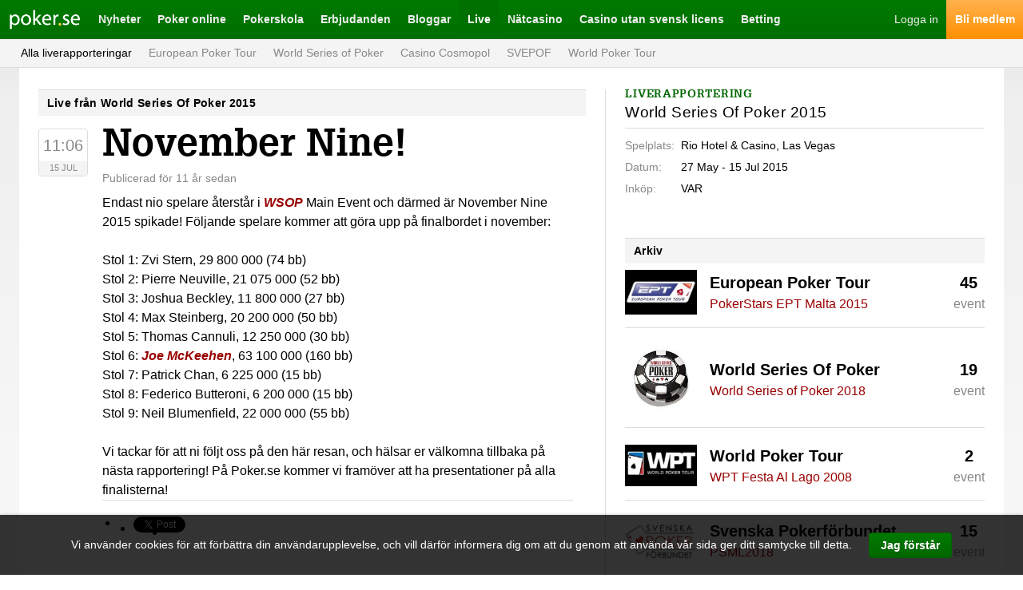

--- FILE ---
content_type: text/html; charset=UTF-8
request_url: https://poker.se/live/world-series-of-poker-2015/post/84504/november-nine
body_size: 5492
content:
<!doctype html> <html class="no-js" lang=""> <head> <meta charset="utf-8"> <meta http-equiv="X-UA-Compatible" content="IE=edge"> <title>November Nine! | World Series Of Poker 2015</title> <meta name="description" content="Endast nio spelare &aring;terst&aring;r i WSOP Main Event och d&auml;rmed &auml;r November Nine 2015 spikade! F&ouml;ljande spelare kommer att g&ouml;..."> <meta name="viewport" content="width=device-width, initial-scale=1, user-scalable=no">   <link rel="canonical" href="https://poker.se/live/world-series-of-poker-2015/post/84504/november-nine" />   <link rel="icon" type="image/png" href="/images/favicon-pse.png"> <link rel="icon" type="image/png" href="/images/favicon-32-pse.png" sizes="32x32"> <link rel="stylesheet" href="/styles/main-pse.css?v=1737981724"> </head> <body class=""> <div id="fb-root"></div>
    <script>(function(d, s, id) {
      var js, fjs = d.getElementsByTagName(s)[0];
      if (d.getElementById(id)) return;
      js = d.createElement(s); js.id = id;
      js.src = "//connect.facebook.net/sv_SE/sdk.js#xfbml=1&version=v2.5";
      fjs.parentNode.insertBefore(js, fjs);
    }(document, 'script', 'facebook-jssdk'));</script>
 <script>!function(d,s,id){var js,fjs=d.getElementsByTagName(s)[0],p=/^http:/.test(d.location)?'http':'https';if(!d.getElementById(id)){js=d.createElement(s);js.id=id;js.src=p+'://platform.twitter.com/widgets.js';fjs.parentNode.insertBefore(js,fjs);}}(document, 'script', 'twitter-wjs');</script>
 <script src="https://apis.google.com/js/platform.js" async defer></script>   <div class="grid js-grid" > <div class="grid__drawer js-grid-drawer"> <div class="drawerNav"> <div class="drawerNav__main"> <ul class="drawerNav__list">  <li class="drawerNav__item"> <a class="drawerNav__link" href="/nyheter"> <span class="drawerNav__label">Nyheter</span> </a>  <ul class="drawerSubNav__list">  <li class="drawerSubNav__item"> <a class="drawerSubNav__link" href="/nyheter"> <span class="drawerSubNav__label">Nyheter</span> </a> </li>  <li class="drawerSubNav__item"> <a class="drawerSubNav__link" href="/artiklar"> <span class="drawerSubNav__label">Artiklar</span> </a> </li>  <li class="drawerSubNav__item"> <a class="drawerSubNav__link" href="/videor"> <span class="drawerSubNav__label">Videor</span> </a> </li>  <li class="drawerSubNav__item"> <a class="drawerSubNav__link" href="/awards"> <span class="drawerSubNav__label">Titlar</span> </a> </li>  <li class="drawerSubNav__item"> <a class="drawerSubNav__link" href="/galleri"> <span class="drawerSubNav__label">Bilder</span> </a> </li>  <li class="drawerSubNav__item"> <a class="drawerSubNav__link" href="/pokerspelare"> <span class="drawerSubNav__label">Pokerspelare</span> </a> </li>  </ul>  </li>  <li class="drawerNav__item"> <a class="drawerNav__link" href="/pokerrum"> <span class="drawerNav__label">Poker online</span> </a>  <ul class="drawerSubNav__list">  <li class="drawerSubNav__item"> <a class="drawerSubNav__link" href="/pokerrum"> <span class="drawerSubNav__label">Pokersidor</span> </a> </li>  <li class="drawerSubNav__item"> <a class="drawerSubNav__link" href="/turneringar/live"> <span class="drawerSubNav__label">Live-turneringar</span> </a> </li>  <li class="drawerSubNav__item"> <a class="drawerSubNav__link" href="/turneringar/gratis"> <span class="drawerSubNav__label">Freerolls</span> </a> </li>  </ul>  </li>  <li class="drawerNav__item"> <a class="drawerNav__link" href="/pokerskola"> <span class="drawerNav__label">Pokerskola</span> </a>  <ul class="drawerSubNav__list">  <li class="drawerSubNav__item"> <a class="drawerSubNav__link" href="/pokerskola/pokerspel"> <span class="drawerSubNav__label">Pokerspel</span> </a> </li>  <li class="drawerSubNav__item"> <a class="drawerSubNav__link" href="/pokerskola/satsande"> <span class="drawerSubNav__label">Satsande</span> </a> </li>  <li class="drawerSubNav__item"> <a class="drawerSubNav__link" href="/pokerskola/strategi"> <span class="drawerSubNav__label">Pokerstrategi</span> </a> </li>  <li class="drawerSubNav__item"> <a class="drawerSubNav__link" href="/pokerskola/turneringspoker"> <span class="drawerSubNav__label">Turneringspoker</span> </a> </li>  <li class="drawerSubNav__item"> <a class="drawerSubNav__link" href="/pokerskola/kontantspel"> <span class="drawerSubNav__label">Kontantspel</span> </a> </li>  <li class="drawerSubNav__item"> <a class="drawerSubNav__link" href="/fraga-proffset"> <span class="drawerSubNav__label">Fråga proffset</span> </a> </li>  <li class="drawerSubNav__item"> <a class="drawerSubNav__link" href="/dagens-fraga"> <span class="drawerSubNav__label">Dagens fråga</span> </a> </li>  </ul>  </li>  <li class="drawerNav__item"> <a class="drawerNav__link" href="/bonusar"> <span class="drawerNav__label">Erbjudanden</span> </a>  <ul class="drawerSubNav__list">  <li class="drawerSubNav__item"> <a class="drawerSubNav__link" href="/bonusar"> <span class="drawerSubNav__label">Pokerbonusar</span> </a> </li>  <li class="drawerSubNav__item"> <a class="drawerSubNav__link" href="/medlemsturneringar"> <span class="drawerSubNav__label">Medlemsturneringar</span> </a> </li>  <li class="drawerSubNav__item"> <a class="drawerSubNav__link" href="/rakerace"> <span class="drawerSubNav__label">Rakerace</span> </a> </li>  <li class="drawerSubNav__item"> <a class="drawerSubNav__link" href="/rakeback"> <span class="drawerSubNav__label">Rakeback</span> </a> </li>  </ul>  </li>  <li class="drawerNav__item"> <a class="drawerNav__link" href="/proffsbloggar"> <span class="drawerNav__label">Bloggar</span> </a>  <ul class="drawerSubNav__list">  <li class="drawerSubNav__item"> <a class="drawerSubNav__link" href="/proffsbloggar"> <span class="drawerSubNav__label">Proffsbloggar</span> </a> </li>  <li class="drawerSubNav__item"> <a class="drawerSubNav__link" href="/medlemsbloggar"> <span class="drawerSubNav__label">Medlemsbloggar</span> </a> </li>  </ul>  </li>  <li class="drawerNav__item"> <a class="drawerNav__link" href="/live"> <span class="drawerNav__label">Live</span> </a>  <ul class="drawerSubNav__list">  <li class="drawerSubNav__item"> <a class="drawerSubNav__link" href="/live"> <span class="drawerSubNav__label">Alla liverapporteringar</span> </a> </li>  <li class="drawerSubNav__item"> <a class="drawerSubNav__link" href="/ept"> <span class="drawerSubNav__label">European Poker Tour</span> </a> </li>  <li class="drawerSubNav__item"> <a class="drawerSubNav__link" href="/wsop"> <span class="drawerSubNav__label">World Series of Poker</span> </a> </li>  <li class="drawerSubNav__item"> <a class="drawerSubNav__link" href="/casino-cosmopol"> <span class="drawerSubNav__label">Casino Cosmopol</span> </a> </li>  <li class="drawerSubNav__item"> <a class="drawerSubNav__link" href="/svepof"> <span class="drawerSubNav__label">SVEPOF</span> </a> </li>  <li class="drawerSubNav__item"> <a class="drawerSubNav__link" href="/wpt"> <span class="drawerSubNav__label">World Poker Tour</span> </a> </li>  </ul>  </li>  <li class="drawerNav__item"> <a class="drawerNav__link" href="/casino"> <span class="drawerNav__label">Nätcasino</span> </a>  </li>  <li class="drawerNav__item"> <a class="drawerNav__link" href="/casino/utan-svensk-licens"> <span class="drawerNav__label">Casino utan svensk licens</span> </a>  </li>  <li class="drawerNav__item"> <a class="drawerNav__link" href="/betting"> <span class="drawerNav__label">Betting</span> </a>  </li>  </ul> </div> </div> </div>  <div class="grid__head"> <div class="header"> <div class="header__navigation header__navigation--left"> <ul class="headerNavigation"> <li class="headerNavigation__item"> <a class="headerNavigation__drawerIcon js-drawer-button" href="/">Meny</a> </li> <li class="headerNavigation__item"> <a class="headerNavigation__logo headerNavigation__logo--pse" href="/">Poker.se</a> </li>  <li class="headerNavigation__item"> <a class="headerNavigation__link " href="/nyheter">Nyheter</a> </li>  <li class="headerNavigation__item"> <a class="headerNavigation__link " href="/pokerrum">Poker online</a> </li>  <li class="headerNavigation__item"> <a class="headerNavigation__link " href="/pokerskola">Pokerskola</a> </li>  <li class="headerNavigation__item"> <a class="headerNavigation__link " href="/bonusar">Erbjudanden</a> </li>  <li class="headerNavigation__item"> <a class="headerNavigation__link " href="/proffsbloggar">Bloggar</a> </li>  <li class="headerNavigation__item"> <a class="headerNavigation__link is-active" href="/live">Live</a> </li>  <li class="headerNavigation__item"> <a class="headerNavigation__link " href="/casino">Nätcasino</a> </li>  <li class="headerNavigation__item"> <a class="headerNavigation__link " href="/casino/utan-svensk-licens">Casino utan svensk licens</a> </li>  <li class="headerNavigation__item"> <a class="headerNavigation__link " href="/betting">Betting</a> </li>  </ul> </div> <div class="header__navigation header__navigation--right"> <ul class="headerNavigation">  <li class="headerNavigation__item"> <a class="headerNavigation__logIn" href="https://poker.se/logga-in">Logga in</a> </li> <li class="headerNavigation__item"> <a class="headerNavigation__register" href="https://poker.se/bli-medlem">Bli medlem</a> </li>  </ul> </div> <div class="header__subNavigation"> <ul class="headerSubNavigation">  <li class="headerSubNavigation__item"> <a class="headerSubNavigation__link is-active" href="/live">Alla liverapporteringar</a> </li>  <li class="headerSubNavigation__item"> <a class="headerSubNavigation__link " href="/ept">European Poker Tour</a> </li>  <li class="headerSubNavigation__item"> <a class="headerSubNavigation__link " href="/wsop">World Series of Poker</a> </li>  <li class="headerSubNavigation__item"> <a class="headerSubNavigation__link " href="/casino-cosmopol">Casino Cosmopol</a> </li>  <li class="headerSubNavigation__item"> <a class="headerSubNavigation__link " href="/svepof">SVEPOF</a> </li>  <li class="headerSubNavigation__item"> <a class="headerSubNavigation__link " href="/wpt">World Poker Tour</a> </li>  </ul>  </div> </div> </div> <div class="grid__content">   <div class="grid__main">  <div class="partial"> <div class="eventFeedPost"> <div class="section__header"> <div class="topBar"> <h2 class="topBar__title">Live från World Series Of Poker 2015</h2>  </div> </div> <div class="section__content section__content--wideSpacing"> <div class="eventFeedPost__date"> <div class="time"> <span class="time__heading">11:06</span> <span class="time__label">15 Jul</span> </div> </div> <div class="eventFeedPost__content"> <div class="post"> <h1 class="post__title">November Nine!</h1> <div class="post__meta"> <div class="postMeta">  <span class="postMeta__item postMeta__item--date"> Publicerad <span class="moment">2015-07-15 11:06:09</span> </span>     </div> </div> <div class="post__content"> Endast nio spelare &aring;terst&aring;r i <a class="tipsyBtn" original-title="Läs allt om WSOP" href="/wsop/"><em>WSOP</em></a> Main Event och d&auml;rmed &auml;r November Nine 2015 spikade! F&ouml;ljande spelare kommer att g&ouml;ra upp p&aring; finalbordet i november:
<div><br />
</div>
<div>
<div>Stol 1: Zvi Stern, 29 800 000 (74 bb)</div>
<div>Stol 2: Pierre Neuville, 21 075 000 (52 bb)</div>
<div>Stol 3: Joshua Beckley, 11 800 000 (27 bb)</div>
<div>Stol 4: Max Steinberg, 20 200 000 (50 bb)</div>
<div>Stol 5: Thomas Cannuli, 12 250 000 (30 bb)</div>
<div>Stol 6: <a class="tipsyBtn" original-title="Mer information om Joe McKeehen" href="https://poker.se/pokerspelare/804/joseph-mckeehen"><em>Joe McKeehen</em></a>, 63 100 000 (160 bb)</div>
<div>Stol 7: Patrick Chan, 6 225 000 (15 bb)</div>
<div>Stol 8: Federico Butteroni, 6 200 000 (15 bb)</div>
<div>Stol 9: Neil Blumenfield, 22 000 000 (55 bb)</div>
</div>
<div><br />
</div>
<div>Vi tackar f&ouml;r att ni f&ouml;ljt oss p&aring; den h&auml;r resan, och h&auml;lsar er v&auml;lkomna tillbaka p&aring; n&auml;sta rapportering! P&aring; Poker.se kommer vi fram&ouml;ver att ha presentationer p&aring; alla finalisterna!</div> <div class="post__share"> <div class="share"> <ul class="share__list"> <li class="share__item"> <div class="fb-like" data-href="https://poker.se/live/world-series-of-poker-2015/post/84504/november-nine" data-layout="button_count" data-action="like" data-show-faces="false" data-share="true"> </div> </li> <li class="share__item"> <div class="share__link share__link--tweet"> <a href="https://twitter.com/share" class="twitter-share-button"{count}>Twittra</a> </div> </li> <li class="share__item"> <div class="share__link share__link--gplus-share"> <g:plus action="share" annotation="bubble"></g:plus> </div> </li> </ul> </div> </div> </div> </div> </div> </div> </div> </div> <div class="partial"> <div class="el-box"> <div class="section"> <div class="section__header section__header--tightSpacing"> <div class="twoLineHeader"> <div class="twoLineHeader__icon"></div>  <h3 class="twoLineHeader__label">Kommentera</h3>   <h3 class="twoLineHeader__title">Bli först med att kommentera!</h3>  </div> </div> <div class="el-border"></div> <div class="section__content section__content--normalSpacingTop"> <form method="POST" action="https://poker.se/live/world-series-of-poker-2015/post/84504/november-nine" accept-charset="UTF-8" class="formLayout"><input name="_token" type="hidden" value="ZT3egg604WPRIJlfc6UPMMORykhEEWpNZDsNXCTv"> <div class="formLayout__textarea"> <textarea class="el-textarea el-textarea--wide" name="comment" cols="50" rows="10"></textarea> </div>  <div class="formLayout__input"> <input class="el-input el-input--wide" placeholder="Ditt namn" name="name" type="text"> </div> <div class="formLayout__recaptcha"> <script type="text/javascript">
        var RecaptchaOptions = {"curl_timeout":1,"lang":"sv"}; </script>  <script src='https://www.google.com/recaptcha/api.js?render=onload&amp;hl=sv'></script> <div class="g-recaptcha" data-sitekey="" ></div>
<noscript>
    <div style="width: 302px; height: 352px;">
        <div style="width: 302px; height: 352px; position: relative;">
            <div style="width: 302px; height: 352px; position: absolute;">
                <iframe src="https://www.google.com/recaptcha/api/fallback?k="
                        frameborder="0" scrolling="no"
                        style="width: 302px; height:352px; border-style: none;">
                </iframe>
            </div>
            <div style="width: 250px; height: 80px; position: absolute; border-style: none;
                  bottom: 21px; left: 25px; margin: 0; padding: 0; right: 25px;">
        <textarea id="g-recaptcha-response" name="g-recaptcha-response"
                  class="g-recaptcha-response"
                  style="width: 250px; height: 80px; border: 1px solid #c1c1c1;
                         margin: 0; padding: 0; resize: none;"></textarea>
            </div>
        </div>
    </div>
</noscript>
 </div>  <div class="formLayout__button"> <button type="submit" class="el-button el-button--normal">Posta kommentar</button> </div> </form> </div> </div> </div> </div> <div class="partial">  </div>  </div> <div class="grid__side">  <div class="partial"> <div class="section"> <div class="section__header section__header--tightSpacing"> <div class="twoLineHeader"> <div class="twoLineHeader__icon"></div>  <h2 class="twoLineHeader__label">Liverapportering</h2>   <h2 class="twoLineHeader__title">World Series Of Poker 2015</h2>  </div> </div> <div class="el-border"></div> <div class="section__content section__content--tightSpacing"> <div class="listTable listTable--autoWidth el-metaData"> <div class="listTable__row"> <div class="listTable__cell ui-textGray">Spelplats:</div> <div class="listTable__cell ui-textLeft">Rio Hotel &amp; Casino, Las Vegas</div> </div> <div class="listTable__row"> <div class="listTable__cell ui-textGray">Datum:</div> <div class="listTable__cell ui-textLeft ui-nowrap">27 May - 15 Jul 2015</div> </div> <div class="listTable__row"> <div class="listTable__cell ui-textGray">Inköp:</div> <div class="listTable__cell ui-textLeft ui-nowrap">VAR</div> </div>  </div> </div> </div> </div>       <div class="partial"> <div class="section"> <div class="section__header"> <div class="topBar"> <h4 class="topBar__title">Arkiv</h4>  </div> </div> <div class="section__content"> <ul class="list list--tightSpacing">  <li class="list__item list__item--wideSpacing list__item--divider"> <div class="featuredTourList"> <a href="https://poker.se/ept" class="featuredTourList__logo"> <img class="featuredTourList__image" src="/images/tours/1.jpg"> </a> <div class="featuredTourList__text"> <div class="featuredTourList__meta"> <div class="featuredTourList__eventCounter">45</div> <div class="featuredTourList__eventLabel">event</div> </div> <h4 class="featuredTourList__name"> <a class="featuredTourList__nameLink" href="https://poker.se/ept">European Poker Tour</a> </h4> <div class="featuredTourList__latestEvent"> <a href="https://poker.se/live/pokerstars-ept-malta-2015" class="el-link">PokerStars EPT Malta 2015</a> </div> </div> </div> </li>  <li class="list__item list__item--wideSpacing list__item--divider"> <div class="featuredTourList"> <a href="https://poker.se/wsop" class="featuredTourList__logo"> <img class="featuredTourList__image" src="/images/tours/2.jpg"> </a> <div class="featuredTourList__text"> <div class="featuredTourList__meta"> <div class="featuredTourList__eventCounter">19</div> <div class="featuredTourList__eventLabel">event</div> </div> <h4 class="featuredTourList__name"> <a class="featuredTourList__nameLink" href="https://poker.se/wsop">World Series Of Poker</a> </h4> <div class="featuredTourList__latestEvent"> <a href="https://poker.se/live/wsop2018" class="el-link">World Series of Poker 2018</a> </div> </div> </div> </li>  <li class="list__item list__item--wideSpacing list__item--divider"> <div class="featuredTourList"> <a href="https://poker.se/wpt" class="featuredTourList__logo"> <img class="featuredTourList__image" src="/images/tours/3.jpg"> </a> <div class="featuredTourList__text"> <div class="featuredTourList__meta"> <div class="featuredTourList__eventCounter">2</div> <div class="featuredTourList__eventLabel">event</div> </div> <h4 class="featuredTourList__name"> <a class="featuredTourList__nameLink" href="https://poker.se/wpt">World Poker Tour</a> </h4> <div class="featuredTourList__latestEvent"> <a href="https://poker.se/live/wpt-festa-al-lago-2008" class="el-link">WPT Festa Al Lago 2008</a> </div> </div> </div> </li>  <li class="list__item list__item--wideSpacing list__item--divider"> <div class="featuredTourList"> <a href="https://poker.se/svepof" class="featuredTourList__logo"> <img class="featuredTourList__image" src="/images/tours/4.jpg"> </a> <div class="featuredTourList__text"> <div class="featuredTourList__meta"> <div class="featuredTourList__eventCounter">15</div> <div class="featuredTourList__eventLabel">event</div> </div> <h4 class="featuredTourList__name"> <a class="featuredTourList__nameLink" href="https://poker.se/svepof">Svenska Pokerförbundet</a> </h4> <div class="featuredTourList__latestEvent"> <a href="https://poker.se/live/PSML2018" class="el-link">PSML2018</a> </div> </div> </div> </li>  <li class="list__item list__item--wideSpacing list__item--divider"> <div class="featuredTourList"> <a href="https://poker.se/casino-cosmopol" class="featuredTourList__logo"> <img class="featuredTourList__image" src="/images/tours/5.jpg"> </a> <div class="featuredTourList__text"> <div class="featuredTourList__meta"> <div class="featuredTourList__eventCounter">64</div> <div class="featuredTourList__eventLabel">event</div> </div> <h4 class="featuredTourList__name"> <a class="featuredTourList__nameLink" href="https://poker.se/casino-cosmopol">Casino Cosmopol</a> </h4> <div class="featuredTourList__latestEvent"> <a href="https://poker.se/live/cpw2017" class="el-link">Christmas Poker Week 2017</a> </div> </div> </div> </li>  <li class="list__item list__item--wideSpacing list__item--divider"> <div class="featuredTourList"> <a href="https://poker.se/online" class="featuredTourList__logo"> <img class="featuredTourList__image" src="/images/tours/7.jpg"> </a> <div class="featuredTourList__text"> <div class="featuredTourList__meta"> <div class="featuredTourList__eventCounter">2</div> <div class="featuredTourList__eventLabel">event</div> </div> <h4 class="featuredTourList__name"> <a class="featuredTourList__nameLink" href="https://poker.se/online">Online</a> </h4> <div class="featuredTourList__latestEvent"> <a href="https://poker.se/live/gpl2016" class="el-link">Global Poker League 2016</a> </div> </div> </div> </li>  <li class="list__item list__item--wideSpacing list__item--divider"> <div class="featuredTourList"> <a href="https://poker.se/fristaende" class="featuredTourList__logo"> <img class="featuredTourList__image" src="/images/tours/9.jpg"> </a> <div class="featuredTourList__text"> <div class="featuredTourList__meta"> <div class="featuredTourList__eventCounter">3</div> <div class="featuredTourList__eventLabel">event</div> </div> <h4 class="featuredTourList__name"> <a class="featuredTourList__nameLink" href="https://poker.se/fristaende">Fristående</a> </h4> <div class="featuredTourList__latestEvent"> <a href="https://poker.se/live/destinationpoker" class="el-link">Destination Poker 2018</a> </div> </div> </div> </li>  <li class="list__item list__item--wideSpacing list__item--divider"> <div class="featuredTourList"> <a href="https://poker.se/pokerstars-live" class="featuredTourList__logo"> <img class="featuredTourList__image" src="/images/tours/12.jpg"> </a> <div class="featuredTourList__text"> <div class="featuredTourList__meta"> <div class="featuredTourList__eventCounter">1</div> <div class="featuredTourList__eventLabel">event</div> </div> <h4 class="featuredTourList__name"> <a class="featuredTourList__nameLink" href="https://poker.se/pokerstars-live">PokerStars Live</a> </h4> <div class="featuredTourList__latestEvent"> <a href="https://poker.se/live/Barcelona2017" class="el-link">PokerStars Championship Barcelona</a> </div> </div> </div> </li>  <li class="list__item list__item--wideSpacing list__item--divider"> <div class="featuredTourList"> <a href="https://poker.se/888-live" class="featuredTourList__logo"> <img class="featuredTourList__image" src="/images/tours/13.jpg"> </a> <div class="featuredTourList__text"> <div class="featuredTourList__meta"> <div class="featuredTourList__eventCounter">1</div> <div class="featuredTourList__eventLabel">event</div> </div> <h4 class="featuredTourList__name"> <a class="featuredTourList__nameLink" href="https://poker.se/888-live">888 Live</a> </h4> <div class="featuredTourList__latestEvent"> <a href="https://poker.se/live/888live2018" class="el-link">888 Live 2018</a> </div> </div> </div> </li>  </ul> </div> </div> </div>  </div> <div class="grid__foot"> <div class="footer"> <div class="el-box"> <div class="footer__content">  <div class="footer__section">  <ul class="footer__list"> <li class="footer__title"> <a href="/nyheter" class="footer__link">Nyheter</a> </li>  <li class="footer__item"> <a href="/artiklar" class="footer__link">Artiklar</a> </li>  <li class="footer__item"> <a href="/videor" class="footer__link">Videor</a> </li>  <li class="footer__item"> <a href="/galleri" class="footer__link">Bilder</a> </li>  </ul>  <ul class="footer__list"> <li class="footer__title"> <a href="/pokerspelare" class="footer__link">Pokerspelare</a> </li>  <li class="footer__item"> <a href="/pokerspelare/95/mikael-thuritz" class="footer__link">Mikael Thuritz</a> </li>  <li class="footer__item"> <a href="/pokerspelare/152/viktor-blom" class="footer__link">Viktor &quot;isildur1&quot; Blom</a> </li>  <li class="footer__item"> <a href="/pokerspelare/88/martin-jacobson" class="footer__link">Martin Jacobson</a> </li>  </ul>  </div>  <div class="footer__section">  <ul class="footer__list"> <li class="footer__title"> <a href="/pokerrum" class="footer__link">Pokersidor</a> </li>  <li class="footer__item"> <a href="/pokerrum/sortera/7/poker-utan-licens" class="footer__link">Poker utan licens</a> </li>  <li class="footer__item"> <a href="/bonusar" class="footer__link">Pokerbonusar</a> </li>  <li class="footer__item"> <a href="/turneringar/gratis" class="footer__link">Freerolls</a> </li>  <li class="footer__item"> <a href="/medlemsturneringar" class="footer__link">Medlemsturneringar</a> </li>  <li class="footer__item"> <a href="/rakerace" class="footer__link">Rakerace</a> </li>  <li class="footer__item"> <a href="/rakeback" class="footer__link">Rakeback</a> </li>  <li class="footer__item"> <a href="/turneringar/live" class="footer__link">Live-turneringar</a> </li>  </ul>  </div>  <div class="footer__section">  <ul class="footer__list"> <li class="footer__title"> <a href="/pokerskola" class="footer__link">Pokerskola</a> </li>  <li class="footer__item"> <a href="/pokerskola/pokerspel" class="footer__link">Pokerspel</a> </li>  <li class="footer__item"> <a href="/pokerskola/satsande" class="footer__link">Satsande</a> </li>  <li class="footer__item"> <a href="/pokerskola/strategi" class="footer__link">Pokerstrategi</a> </li>  <li class="footer__item"> <a href="/pokerskola/turneringspoker" class="footer__link">Turneringspoker</a> </li>  <li class="footer__item"> <a href="/pokerskola/kontantspel" class="footer__link">Kontantspel</a> </li>  <li class="footer__item"> <a href="/pokerskola/pokerspel/texas-holdem" class="footer__link">Texas Hold&#039;em</a> </li>  <li class="footer__item"> <a href="/pokerskola/pokerspel/omaha" class="footer__link">Omaha</a> </li>  <li class="footer__item"> <a href="/pokerskola/pokerspel/seven-card-stud" class="footer__link">Seven Card Stud</a> </li>  </ul>  </div>  <div class="footer__section">  <ul class="footer__list"> <li class="footer__title"> <a href="/casino" class="footer__link">Casinon på nätet</a> </li>  <li class="footer__item"> <a href="/casino/utan-svensk-licens" class="footer__link">Casino utan Spelpaus</a> </li>  <li class="footer__item"> <a href="/casino/utlandska" class="footer__link">Utländska casinon</a> </li>  <li class="footer__item"> <a href="/casino/mga" class="footer__link">MGA casinon</a> </li>  <li class="footer__item"> <a href="/casino/utan-bankid" class="footer__link">Casino utan BankID</a> </li>  <li class="footer__item"> <a href="/casino/pay-n-play" class="footer__link">Pay N Play casinon</a> </li>  <li class="footer__item"> <a href="/casino/snabba-uttag" class="footer__link">Casinon med snabba uttag</a> </li>  </ul>  <ul class="footer__list"> <li class="footer__title"> <a href="/betting" class="footer__link">Betting sidor</a> </li>  <li class="footer__item"> <a href="/betting/utan-svensk-licens" class="footer__link">Betting utan Spelpaus</a> </li>  </ul>  </div>  <div class="footer__section">  <ul class="footer__list"> <li class="footer__title"> <a href="/pokerrum" class="footer__link">Pokerrum</a> </li>  <li class="footer__item"> <a href="/pokerrum/29/coinpoker" class="footer__link">CoinPoker</a> </li>  <li class="footer__item"> <a href="/pokerrum/1/888" class="footer__link">888 poker</a> </li>  <li class="footer__item"> <a href="/pokerrum/6/pokerstars" class="footer__link">PokerStars</a> </li>  <li class="footer__item"> <a href="/pokerrum/7/unibet" class="footer__link">Unibet poker</a> </li>  <li class="footer__item"> <a href="/pokerrum/2/bet365" class="footer__link">Bet365 poker</a> </li>  <li class="footer__item"> <a href="/pokerrum/4/betsson" class="footer__link">Betsson poker</a> </li>  <li class="footer__item"> <a href="/pokerrum/12/full-tilt" class="footer__link">Full Tilt Poker</a> </li>  <li class="footer__item"> <a href="/pokerrum/16/partypoker" class="footer__link">PartyPoker</a> </li>  </ul>  </div>  <div class="footer__section">  <ul class="footer__list"> <li class="footer__title"> <a href="/live" class="footer__link">Live</a> </li>  <li class="footer__item"> <a href="/live" class="footer__link">Alla liverapporteringar</a> </li>  <li class="footer__item"> <a href="/ept" class="footer__link">European Poker Tour</a> </li>  <li class="footer__item"> <a href="/wsop" class="footer__link">World Series of Poker</a> </li>  <li class="footer__item"> <a href="/casino-cosmopol" class="footer__link">Casino Cosmopol</a> </li>  <li class="footer__item"> <a href="/svepof" class="footer__link">SVEPOF</a> </li>  <li class="footer__item"> <a href="/wpt" class="footer__link">World Poker Tour</a> </li>  </ul>  </div>  </div> </div> <div class="footer__details"> <div class="footer__share"> <div class="share"> <ul class="share__list"> <li class="share__item"><a class="share__link share__link--facebook" href=""></a></li> <li class="share__item"><a class="share__link share__link--twitter" href="https://twitter.com/pokerse"></a></li> <li class="share__item"><a class="share__link share__link--google" href="https://plus.google.com/+pokerse"></a></li> </ul> </div> </div> <div class="footer__disclaimer"> <p><a href="https://poker.se">Poker.se</a> · Copyright © 2026 · Poker.se Ltd</p> <p></p> <p> · Email: <a href="/cdn-cgi/l/email-protection#abc2c5cdc4ebdbc4c0ced985d8ce"><span class="__cf_email__" data-cfemail="e28b8c848da2928d898790cc9187">[email&#160;protected]</span></a></p> <p><a href="/privacy-policy" target="_blank">Privacy policy</a></p> <img src="/images/18plus.svg" style="float: left; max-width: 42px; max-height: 42px; margin-right: 10px; margin-top: 10px;"> <p style="margin-top: 20px;">Spela ansvarsfullt - hjälp med spelberoende finns att få på <a href="https://stodlinjen.se/#!/" rel="nofollow" target="_blank">stodlinjen.se</a></p> </div> </div> </div> </div> </div> </div> <div class="cookieInfo is-hidden js-cookie-info"> <div class="cookieInfo__main"> <div class="cookieInfo__text">Vi använder cookies för att förbättra din användarupplevelse, och vill därför informera dig om att du genom att använda vår sida ger ditt samtycke till detta.</div> <div class="cookieInfo__button"> <div class="el-button el-button--normal js-cookie-info-button">Jag förstår</div> </div> </div> </div>      <script data-cfasync="false" src="/cdn-cgi/scripts/5c5dd728/cloudflare-static/email-decode.min.js"></script><script src="/scripts/main.js?v=1737981724"></script>    <script defer src="https://static.cloudflareinsights.com/beacon.min.js/vcd15cbe7772f49c399c6a5babf22c1241717689176015" integrity="sha512-ZpsOmlRQV6y907TI0dKBHq9Md29nnaEIPlkf84rnaERnq6zvWvPUqr2ft8M1aS28oN72PdrCzSjY4U6VaAw1EQ==" data-cf-beacon='{"version":"2024.11.0","token":"7c7ecf4659ef4bfcadb5ef3684a92549","r":1,"server_timing":{"name":{"cfCacheStatus":true,"cfEdge":true,"cfExtPri":true,"cfL4":true,"cfOrigin":true,"cfSpeedBrain":true},"location_startswith":null}}' crossorigin="anonymous"></script>
</body> </html>

--- FILE ---
content_type: text/html; charset=utf-8
request_url: https://accounts.google.com/o/oauth2/postmessageRelay?parent=https%3A%2F%2Fpoker.se&jsh=m%3B%2F_%2Fscs%2Fabc-static%2F_%2Fjs%2Fk%3Dgapi.lb.en.2kN9-TZiXrM.O%2Fd%3D1%2Frs%3DAHpOoo_B4hu0FeWRuWHfxnZ3V0WubwN7Qw%2Fm%3D__features__
body_size: 162
content:
<!DOCTYPE html><html><head><title></title><meta http-equiv="content-type" content="text/html; charset=utf-8"><meta http-equiv="X-UA-Compatible" content="IE=edge"><meta name="viewport" content="width=device-width, initial-scale=1, minimum-scale=1, maximum-scale=1, user-scalable=0"><script src='https://ssl.gstatic.com/accounts/o/2580342461-postmessagerelay.js' nonce="RdxUnTwUBxmHJTNs-DByuQ"></script></head><body><script type="text/javascript" src="https://apis.google.com/js/rpc:shindig_random.js?onload=init" nonce="RdxUnTwUBxmHJTNs-DByuQ"></script></body></html>

--- FILE ---
content_type: text/css
request_url: https://poker.se/styles/main-pse.css?v=1737981724
body_size: 20907
content:
/*! normalize.css v3.0.3 | MIT License | github.com/necolas/normalize.css */img,legend{border:0}.archiveList__filter:after,.el-clearfix:after,.grid__foot,.section__content:after,.slick-track:after,.threeUp:after,.twoUp:after,.twoUp__item:nth-child(2n+1){clear:both}.slick-loading .slick-slide,.slick-loading .slick-track{visibility:hidden}.fancybox-nav,.slick-slider{-webkit-tap-highlight-color:transparent}.sweet-alert h2,button,select{text-transform:none}.exitModal__footerText a,.fancybox-nav,.footer__link,a{text-decoration:none}html{font-family:sans-serif;-ms-text-size-adjust:100%;-webkit-text-size-adjust:100%}body{margin:0}article,aside,details,figcaption,figure,footer,header,hgroup,main,menu,nav,section,summary{display:block}audio,canvas,progress,video{display:inline-block;vertical-align:baseline}audio:not([controls]){display:none;height:0}[hidden],template{display:none}.slick-list,.slick-slider,.slick-track{position:relative;display:block}a{background-color:transparent}a:active,a:hover{outline:0}abbr[title]{border-bottom:1px dotted}b,optgroup,strong{font-weight:700}dfn{font-style:italic}mark{background:#ff0;color:#000}small{font-size:80%}sub,sup{font-size:75%;line-height:0;position:relative;vertical-align:baseline}sup{top:-.5em}sub{bottom:-.25em}svg:not(:root){overflow:hidden}figure{margin:1em 40px}hr{box-sizing:content-box;height:0}pre,textarea{overflow:auto}code,kbd,pre,samp{font-family:monospace,monospace;font-size:1em}button,input,optgroup,select,textarea{color:inherit;font:inherit;margin:0}button{overflow:visible}.fancybox-inner,.slick-list{overflow:hidden}button,html input[type=button],input[type=reset],input[type=submit]{-webkit-appearance:button;cursor:pointer}button[disabled],html input[disabled]{cursor:default}button::-moz-focus-inner,input::-moz-focus-inner{border:0;padding:0}input{line-height:normal}input[type=checkbox],input[type=radio]{box-sizing:border-box;padding:0}input[type=number]::-webkit-inner-spin-button,input[type=number]::-webkit-outer-spin-button{height:auto}input[type=search]{-webkit-appearance:textfield;box-sizing:content-box}input[type=search]::-webkit-search-cancel-button,input[type=search]::-webkit-search-decoration{-webkit-appearance:none}fieldset{border:1px solid silver;margin:0 2px;padding:.35em .625em .75em}.slick-list,legend,td,th{padding:0}table{border-collapse:collapse;border-spacing:0}.slick-slider{box-sizing:border-box;-webkit-user-select:none;-moz-user-select:none;-ms-user-select:none;user-select:none;-webkit-touch-callout:none;-khtml-user-select:none;-ms-touch-action:pan-y;touch-action:pan-y}.slick-list{margin:0}.slick-list:focus{outline:0}.slick-list.dragging{cursor:pointer;cursor:hand}.slick-slider .slick-list,.slick-slider .slick-track{-webkit-transform:translate3d(0,0,0);-ms-transform:translate3d(0,0,0);transform:translate3d(0,0,0)}.slick-track{top:0;left:0}.slick-track:after,.slick-track:before{display:table;content:''}.slick-slide{display:none;float:left;height:100%;min-height:1px}[dir=rtl] .slick-slide{float:right}.slick-slide img{display:block}.slick-slide.slick-loading img{display:none}.slick-slide.dragging img{pointer-events:none}.slick-initialized .slick-slide{display:block}.slick-vertical .slick-slide{display:block;height:auto;border:1px solid transparent}.slick-arrow.slick-hidden{display:none}/*! fancyBox v2.1.5 fancyapps.com | fancyapps.com/fancybox/#license */.fancybox-image,.fancybox-inner,.fancybox-nav,.fancybox-nav span,.fancybox-outer,.fancybox-skin,.fancybox-tmp,.fancybox-wrap,.fancybox-wrap iframe,.fancybox-wrap object{padding:0;margin:0;border:0;outline:0;vertical-align:top}.fancybox-wrap{position:absolute;top:0;left:0;z-index:8020}.fancybox-inner,.fancybox-outer,.fancybox-skin{position:relative}.fancybox-skin{background:#f9f9f9;color:#444;text-shadow:none;border-radius:4px}.fancybox-opened{z-index:8030}.fancybox-opened .fancybox-skin{box-shadow:0 10px 25px rgba(0,0,0,.5)}.fancybox-type-iframe .fancybox-inner{-webkit-overflow-scrolling:touch}.fancybox-error{color:#444;font:14px/20px "Helvetica Neue",Helvetica,Arial,sans-serif;margin:0;padding:15px;white-space:nowrap}.fancybox-iframe,.fancybox-image{display:block;width:100%;height:100%}.fancybox-image{max-width:100%;max-height:100%}#fancybox-loading,.fancybox-close,.fancybox-next span,.fancybox-prev span{background-image:url(../img/fancybox_sprite.png)}#fancybox-loading{position:fixed;top:50%;left:50%;margin-top:-22px;margin-left:-22px;background-position:0 -108px;opacity:.8;cursor:pointer;z-index:8060}.fancybox-close,.fancybox-nav{z-index:8040;position:absolute;cursor:pointer}#fancybox-loading div{width:44px;height:44px;background:url(../img/fancybox_loading.gif) center center no-repeat}.fancybox-close{top:-18px;right:-18px;width:36px;height:36px}.fancybox-nav{top:0;width:40%;height:100%;background:url(../img/blank.gif)}.fancybox-prev{left:0}.fancybox-next{right:0}.fancybox-nav span{cursor:pointer}.fancybox-prev span{left:10px;background-position:0 -36px}.fancybox-next span{right:10px;background-position:0 -72px}.fancybox-nav:hover span{visibility:visible}.fancybox-tmp{position:absolute;top:-99999px;left:-99999px;max-width:99999px;max-height:99999px;overflow:visible!important}.fancybox-lock{overflow:visible!important;width:auto}.fancybox-lock body{overflow:hidden!important}.fancybox-lock-test{overflow-y:hidden!important}.fancybox-overlay{position:absolute;top:0;left:0;overflow:hidden;display:none;z-index:8010}.fancybox-overlay-fixed{position:fixed;bottom:0;right:0}.fancybox-lock .fancybox-overlay{overflow:auto;overflow-y:scroll}.fancybox-title{visibility:hidden;font:400 13px/20px "Helvetica Neue",Helvetica,Arial,sans-serif;position:relative;text-shadow:none;z-index:8050}.el-arrowLink:before,html{-webkit-font-smoothing:antialiased;-moz-osx-font-smoothing:grayscale}.fancybox-opened .fancybox-title{visibility:visible}.fancybox-title-float-wrap{position:absolute;bottom:0;right:50%;margin-bottom:-35px;z-index:8050;text-align:center}.fancybox-title-float-wrap .child{display:inline-block;margin-right:-100%;padding:2px 20px;background:0 0;background:rgba(0,0,0,.8);border-radius:15px;text-shadow:0 1px 2px #222;color:#FFF;font-weight:700;line-height:24px;white-space:nowrap}.fancybox-title-outside-wrap{position:relative;margin-top:10px;color:#fff}.fancybox-title-inside-wrap{padding-top:10px}.fancybox-title-over-wrap{position:absolute;bottom:0;left:0;color:#fff;padding:10px;background:#000;background:rgba(0,0,0,.8)}.sweet-alert,.sweet-overlay{position:fixed;display:none}@media only screen and (-webkit-min-device-pixel-ratio:1.5),only screen and (min--moz-device-pixel-ratio:1.5),only screen and (min-device-pixel-ratio:1.5){#fancybox-loading,.fancybox-close,.fancybox-next span,.fancybox-prev span{background-image:url(../img/fancybox_sprite@2x.png);background-size:44px 152px}#fancybox-loading div{background-image:url(../img/fancybox_loading@2x.gif);background-size:24px 24px}}body.stop-scrolling{height:100%;overflow:hidden}.sweet-overlay{background-color:#000;-ms-filter:"progid:DXImageTransform.Microsoft.Alpha(Opacity=40)";background-color:rgba(0,0,0,.4);left:0;right:0;top:0;bottom:0;z-index:10000}.sweet-alert{background-color:#fff;font-family:'Open Sans','Helvetica Neue',Helvetica,Arial,sans-serif;width:478px;padding:17px;border-radius:5px;text-align:center;left:50%;top:50%;margin-left:-256px;margin-top:-200px;overflow:hidden;z-index:99999}.sweet-alert h2,.sweet-alert p{position:relative;color:#000}@media all and (max-width:540px){.sweet-alert{width:auto;margin-left:0;margin-right:0;left:15px;right:15px}}.sweet-alert h2{text-align:center;font-weight:600;position:relative;margin:25px 0;padding:0;display:block}.sweet-alert p{font-size:16px;font-weight:300;position:relative;text-align:inherit;float:none;margin:0;padding:0;line-height:normal}.sweet-alert fieldset{border:none;position:relative}.sweet-alert .sa-error-container{background-color:#f1f1f1;margin-left:-17px;margin-right:-17px;overflow:hidden;padding:0 10px;max-height:0;webkit-transition:padding .15s,max-height .15s;-webkit-transition:padding .15s,max-height .15s;transition:padding .15s,max-height .15s}.sweet-alert .sa-error-container.show{padding:10px 0;max-height:100px;webkit-transition:padding .2s,max-height .2s;-webkit-transition:padding .25s,max-height .25s;transition:padding .25s,max-height .25s}.sweet-alert .sa-error-container .icon{display:inline-block;width:24px;height:24px;border-radius:50%;background-color:#ea7d7d;color:#fff;line-height:24px;text-align:center;margin-right:3px}.sweet-alert .sa-error-container p{display:inline-block}.sweet-alert .sa-input-error{position:absolute;top:29px;right:26px;width:20px;height:20px;opacity:0;-webkit-transform:scale(.5);-ms-transform:scale(.5);transform:scale(.5);-webkit-transform-origin:50% 50%;-ms-transform-origin:50% 50%;transform-origin:50% 50%;-webkit-transition:all .1s;transition:all .1s}.sweet-alert .sa-input-error::after,.sweet-alert .sa-input-error::before{content:"";width:20px;height:6px;background-color:#f06e57;border-radius:3px;position:absolute;top:50%;margin-top:-4px;left:50%;margin-left:-9px}.sweet-alert .sa-input-error::before{-webkit-transform:rotate(-45deg);-ms-transform:rotate(-45deg);transform:rotate(-45deg)}.sweet-alert .sa-input-error::after{-webkit-transform:rotate(45deg);-ms-transform:rotate(45deg);transform:rotate(45deg)}.sweet-alert .sa-input-error.show{opacity:1;-webkit-transform:scale(1);-ms-transform:scale(1);transform:scale(1)}.sweet-alert input{width:100%;box-sizing:border-box;border-radius:3px;border:1px solid #d7d7d7;height:43px;margin-top:10px;margin-bottom:17px;font-size:18px;box-shadow:inset 0 1px 1px rgba(0,0,0,.06);padding:0 12px;display:none;-webkit-transition:all .3s;transition:all .3s}.sweet-alert input:focus{outline:0;box-shadow:0 0 3px #c4e6f5;border:1px solid #b4dbed}.sweet-alert input:focus::-moz-placeholder{transition:opacity .3s 30ms ease;opacity:.5}.sweet-alert input:focus:-ms-input-placeholder{transition:opacity .3s 30ms ease;opacity:.5}.sweet-alert input:focus::-webkit-input-placeholder{-webkit-transition:opacity .3s 30ms ease;transition:opacity .3s 30ms ease;opacity:.5}.sweet-alert input::-moz-placeholder{color:#bdbdbd}.sweet-alert input:-ms-input-placeholder{color:#bdbdbd}.sweet-alert input::-webkit-input-placeholder{color:#bdbdbd}.sweet-alert.show-input input{display:block}.sweet-alert .sa-confirm-button-container{display:inline-block;position:relative}.sweet-alert .la-ball-fall{position:absolute;left:50%;top:50%;margin-left:-27px;margin-top:4px;opacity:0;visibility:hidden}.sweet-alert button{background-color:#8CD4F5;color:#fff;border:none;box-shadow:none;font-size:17px;font-weight:500;border-radius:5px;padding:10px 32px;margin:26px 5px 0;cursor:pointer}.sweet-alert button:focus{outline:0;box-shadow:0 0 2px rgba(128,179,235,.5),inset 0 0 0 1px rgba(0,0,0,.05)}.sweet-alert button:hover{background-color:#7ecff4}.sweet-alert button:active{background-color:#5dc2f1}.sweet-alert button.cancel{background-color:#C1C1C1}.sweet-alert button.cancel:hover{background-color:#b9b9b9}.sweet-alert button.cancel:active{background-color:#a8a8a8}.sweet-alert button.cancel:focus{box-shadow:rgba(197,205,211,.8) 0 0 2px,rgba(0,0,0,.0470588) 0 0 0 1px inset!important}.sweet-alert button[disabled]{opacity:.6;cursor:default}.sweet-alert button.confirm[disabled]{color:transparent}.sweet-alert button.confirm[disabled]~.la-ball-fall{opacity:1;visibility:visible;-webkit-transition-delay:0s;transition-delay:0s}.sweet-alert button::-moz-focus-inner{border:0}.sweet-alert[data-has-cancel-button=false] button{box-shadow:none!important}.sweet-alert[data-has-confirm-button=false][data-has-cancel-button=false]{padding-bottom:40px}.sweet-alert .sa-icon{width:80px;height:80px;border:4px solid gray;border-radius:50%;margin:20px auto;padding:0;position:relative;box-sizing:content-box}.sweet-alert .sa-icon.sa-error{border-color:#F27474}.sweet-alert .sa-icon.sa-error .sa-x-mark{position:relative;display:block}.sweet-alert .sa-icon.sa-error .sa-line{position:absolute;height:5px;width:47px;background-color:#F27474;display:block;top:37px;border-radius:2px}.sweet-alert .sa-icon.sa-error .sa-line.sa-left{-webkit-transform:rotate(45deg);-ms-transform:rotate(45deg);transform:rotate(45deg);left:17px}.sweet-alert .sa-icon.sa-error .sa-line.sa-right{-webkit-transform:rotate(-45deg);-ms-transform:rotate(-45deg);transform:rotate(-45deg);right:16px}.sweet-alert .sa-icon.sa-warning{border-color:#F8BB86}.sweet-alert .sa-icon.sa-warning .sa-body{position:absolute;width:5px;height:47px;left:50%;top:10px;border-radius:2px;margin-left:-2px;background-color:#F8BB86}.sweet-alert .sa-icon.sa-warning .sa-dot{position:absolute;width:7px;height:7px;border-radius:50%;margin-left:-3px;left:50%;bottom:10px;background-color:#F8BB86}.sweet-alert .sa-icon.sa-info::after,.sweet-alert .sa-icon.sa-info::before{content:"";background-color:#C9DAE1;position:absolute}.sweet-alert .sa-icon.sa-info{border-color:#C9DAE1}.sweet-alert .sa-icon.sa-info::before{width:5px;height:29px;left:50%;bottom:17px;border-radius:2px;margin-left:-2px}.sweet-alert .sa-icon.sa-info::after{width:7px;height:7px;border-radius:50%;margin-left:-3px;top:19px}.sweet-alert .sa-icon.sa-success{border-color:#A5DC86}.sweet-alert .sa-icon.sa-success::after,.sweet-alert .sa-icon.sa-success::before{content:'';position:absolute;width:60px;height:120px;background:#fff}.sweet-alert .sa-icon.sa-success::before{border-radius:120px 0 0 120px;top:-7px;left:-33px;-webkit-transform:rotate(-45deg);-ms-transform:rotate(-45deg);transform:rotate(-45deg);-webkit-transform-origin:60px 60px;-ms-transform-origin:60px 60px;transform-origin:60px 60px}.sweet-alert .sa-icon.sa-success::after{border-radius:0 120px 120px 0;top:-11px;left:30px;-webkit-transform:rotate(-45deg);-ms-transform:rotate(-45deg);transform:rotate(-45deg);-webkit-transform-origin:0 60px;-ms-transform-origin:0 60px;transform-origin:0 60px}.sweet-alert .sa-icon.sa-success .sa-placeholder{width:80px;height:80px;border:4px solid rgba(165,220,134,.2);border-radius:50%;box-sizing:content-box;position:absolute;left:-4px;top:-4px;z-index:2}.sweet-alert .sa-icon.sa-success .sa-fix{width:5px;height:90px;background-color:#fff;position:absolute;left:28px;top:8px;z-index:1;-webkit-transform:rotate(-45deg);-ms-transform:rotate(-45deg);transform:rotate(-45deg)}.sweet-alert .sa-icon.sa-success .sa-line{height:5px;background-color:#A5DC86;display:block;border-radius:2px;position:absolute;z-index:2}.sweet-alert .sa-icon.sa-success .sa-line.sa-tip{width:25px;left:14px;top:46px;-webkit-transform:rotate(45deg);-ms-transform:rotate(45deg);transform:rotate(45deg)}.sweet-alert .sa-icon.sa-success .sa-line.sa-long{width:47px;right:8px;top:38px;-webkit-transform:rotate(-45deg);-ms-transform:rotate(-45deg);transform:rotate(-45deg)}.sweet-alert .sa-icon.sa-custom{background-size:contain;border-radius:0;border:none;background-position:center center;background-repeat:no-repeat}@-webkit-keyframes showSweetAlert{0%{transform:scale(.7);-webkit-transform:scale(.7)}45%{transform:scale(1.05);-webkit-transform:scale(1.05)}80%{transform:scale(.95);-webkit-transform:scale(.95)}100%{transform:scale(1);-webkit-transform:scale(1)}}@keyframes showSweetAlert{0%{transform:scale(.7);-webkit-transform:scale(.7)}45%{transform:scale(1.05);-webkit-transform:scale(1.05)}80%{transform:scale(.95);-webkit-transform:scale(.95)}100%{transform:scale(1);-webkit-transform:scale(1)}}@-webkit-keyframes hideSweetAlert{0%{transform:scale(1);-webkit-transform:scale(1)}100%{transform:scale(.5);-webkit-transform:scale(.5)}}@keyframes hideSweetAlert{0%{transform:scale(1);-webkit-transform:scale(1)}100%{transform:scale(.5);-webkit-transform:scale(.5)}}@-webkit-keyframes slideFromTop{0%{top:0}100%{top:50%}}@keyframes slideFromTop{0%{top:0}100%{top:50%}}@-webkit-keyframes slideToTop{0%{top:50%}100%{top:0}}@keyframes slideToTop{0%{top:50%}100%{top:0}}@-webkit-keyframes slideFromBottom{0%{top:70%}100%{top:50%}}@keyframes slideFromBottom{0%{top:70%}100%{top:50%}}@-webkit-keyframes slideToBottom{0%{top:50%}100%{top:70%}}@keyframes slideToBottom{0%{top:50%}100%{top:70%}}.showSweetAlert[data-animation=pop]{-webkit-animation:showSweetAlert .3s;animation:showSweetAlert .3s}.showSweetAlert[data-animation=none]{-webkit-animation:none;animation:none}.showSweetAlert[data-animation=slide-from-top]{-webkit-animation:slideFromTop .3s;animation:slideFromTop .3s}.showSweetAlert[data-animation=slide-from-bottom]{-webkit-animation:slideFromBottom .3s;animation:slideFromBottom .3s}.hideSweetAlert[data-animation=pop]{-webkit-animation:hideSweetAlert .2s;animation:hideSweetAlert .2s}.hideSweetAlert[data-animation=none]{-webkit-animation:none;animation:none}.hideSweetAlert[data-animation=slide-from-top]{-webkit-animation:slideToTop .4s;animation:slideToTop .4s}.hideSweetAlert[data-animation=slide-from-bottom]{-webkit-animation:slideToBottom .3s;animation:slideToBottom .3s}@-webkit-keyframes animateSuccessTip{0%,54%{width:0;left:1px;top:19px}70%{width:50px;left:-8px;top:37px}84%{width:17px;left:21px;top:48px}100%{width:25px;left:14px;top:45px}}@keyframes animateSuccessTip{0%,54%{width:0;left:1px;top:19px}70%{width:50px;left:-8px;top:37px}84%{width:17px;left:21px;top:48px}100%{width:25px;left:14px;top:45px}}@-webkit-keyframes animateSuccessLong{0%,65%{width:0;right:46px;top:54px}84%{width:55px;right:0;top:35px}100%{width:47px;right:8px;top:38px}}@keyframes animateSuccessLong{0%,65%{width:0;right:46px;top:54px}84%{width:55px;right:0;top:35px}100%{width:47px;right:8px;top:38px}}@-webkit-keyframes rotatePlaceholder{0%,5%{transform:rotate(-45deg);-webkit-transform:rotate(-45deg)}100%,12%{transform:rotate(-405deg);-webkit-transform:rotate(-405deg)}}@keyframes rotatePlaceholder{0%,5%{transform:rotate(-45deg);-webkit-transform:rotate(-45deg)}100%,12%{transform:rotate(-405deg);-webkit-transform:rotate(-405deg)}}.animateSuccessTip{-webkit-animation:animateSuccessTip .75s;animation:animateSuccessTip .75s}.animateSuccessLong{-webkit-animation:animateSuccessLong .75s;animation:animateSuccessLong .75s}.sa-icon.sa-success.animate::after{-webkit-animation:rotatePlaceholder 4.25s ease-in;animation:rotatePlaceholder 4.25s ease-in}@-webkit-keyframes animateErrorIcon{0%{transform:rotateX(100deg);-webkit-transform:rotateX(100deg);opacity:0}100%{transform:rotateX(0);-webkit-transform:rotateX(0);opacity:1}}@keyframes animateErrorIcon{0%{transform:rotateX(100deg);-webkit-transform:rotateX(100deg);opacity:0}100%{transform:rotateX(0);-webkit-transform:rotateX(0);opacity:1}}.animateErrorIcon{-webkit-animation:animateErrorIcon .5s;animation:animateErrorIcon .5s}@-webkit-keyframes animateXMark{0%,50%{transform:scale(.4);-webkit-transform:scale(.4);margin-top:26px;opacity:0}80%{transform:scale(1.15);-webkit-transform:scale(1.15);margin-top:-6px}100%{transform:scale(1);-webkit-transform:scale(1);margin-top:0;opacity:1}}@keyframes animateXMark{0%,50%{transform:scale(.4);-webkit-transform:scale(.4);margin-top:26px;opacity:0}80%{transform:scale(1.15);-webkit-transform:scale(1.15);margin-top:-6px}100%{transform:scale(1);-webkit-transform:scale(1);margin-top:0;opacity:1}}.animateXMark{-webkit-animation:animateXMark .5s;animation:animateXMark .5s}@-webkit-keyframes pulseWarning{0%{border-color:#F8D486}100%{border-color:#F8BB86}}@keyframes pulseWarning{0%{border-color:#F8D486}100%{border-color:#F8BB86}}.pulseWarning{-webkit-animation:pulseWarning .75s infinite alternate;animation:pulseWarning .75s infinite alternate}@-webkit-keyframes pulseWarningIns{0%{background-color:#F8D486}100%{background-color:#F8BB86}}@keyframes pulseWarningIns{0%{background-color:#F8D486}100%{background-color:#F8BB86}}.pulseWarningIns{-webkit-animation:pulseWarningIns .75s infinite alternate;animation:pulseWarningIns .75s infinite alternate}@-webkit-keyframes rotate-loading{0%{-webkit-transform:rotate(0);transform:rotate(0)}100%{-webkit-transform:rotate(360deg);transform:rotate(360deg)}}@keyframes rotate-loading{0%{-webkit-transform:rotate(0);transform:rotate(0)}100%{-webkit-transform:rotate(360deg);transform:rotate(360deg)}}.sweet-alert .sa-icon.sa-error .sa-line.sa-left{-ms-transform:rotate(45deg)\9}.sweet-alert .sa-icon.sa-error .sa-line.sa-right{-ms-transform:rotate(-45deg)\9}.sweet-alert .sa-icon.sa-success{border-color:transparent\9}.sweet-alert .sa-icon.sa-success .sa-line.sa-tip{-ms-transform:rotate(45deg)\9}.sweet-alert .sa-icon.sa-success .sa-line.sa-long{-ms-transform:rotate(-45deg)\9}/*!
 * Load Awesome v1.1.0 (http://github.danielcardoso.net/load-awesome/)
 * Copyright 2015 Daniel Cardoso <@DanielCardoso>
 * Licensed under MIT
 */.la-ball-fall,.la-ball-fall>div{position:relative;box-sizing:border-box}.la-ball-fall{display:block;font-size:0;color:#fff;width:54px;height:18px}.la-ball-fall.la-dark{color:#333}.la-ball-fall>div{display:inline-block;float:none;background-color:currentColor;border:0 solid currentColor;width:10px;height:10px;margin:4px;border-radius:100%;opacity:0;-webkit-animation:ball-fall 1s ease-in-out infinite;animation:ball-fall 1s ease-in-out infinite}.la-ball-fall>div:nth-child(1){-webkit-animation-delay:-.2s;animation-delay:-.2s}.la-ball-fall>div:nth-child(2){-webkit-animation-delay:-.1s;animation-delay:-.1s}.la-ball-fall>div:nth-child(3){-webkit-animation-delay:0s;animation-delay:0s}.la-ball-fall.la-sm{width:26px;height:8px}.la-ball-fall.la-sm>div{width:4px;height:4px;margin:2px}.la-ball-fall.la-2x{width:108px;height:36px}.la-ball-fall.la-2x>div{width:20px;height:20px;margin:8px}.la-ball-fall.la-3x{width:162px;height:54px}.la-ball-fall.la-3x>div{width:30px;height:30px;margin:12px}@-webkit-keyframes ball-fall{0%{opacity:0;-webkit-transform:translateY(-145%);transform:translateY(-145%)}10%,90%{opacity:.5}20%,80%{opacity:1;-webkit-transform:translateY(0);transform:translateY(0)}100%{opacity:0;-webkit-transform:translateY(145%);transform:translateY(145%)}}@keyframes ball-fall{0%{opacity:0;-webkit-transform:translateY(-145%);transform:translateY(-145%)}10%,90%{opacity:.5}20%,80%{opacity:1;-webkit-transform:translateY(0);transform:translateY(0)}100%{opacity:0;-webkit-transform:translateY(145%);transform:translateY(145%)}}.tempBox{border:1px dotted pink;background:rgba(255,192,203,.1);padding:2em;text-align:center}.tempBox.done{border:1px dotted green;background:rgba(0,128,0,.1)}@font-face{font-family:glypha-bold;src:url(/fonts/glypha/GlyphaLTStd-Bold.eot);src:url(/fonts/glypha/GlyphaLTStd-Bold.eot#iefix) format('embedded-opentype'),url(/fonts/glypha/GlyphaLTStd-Bold.ttf) format('truetype'),url(/fonts/glypha/GlyphaLTStd-Bold.svg#GlyphaLTStd-Bold) format('svg');font-weight:400;font-style:normal;font-display:swap}@font-face{font-family:glypha-regular;src:url(/fonts/glypha/GlyphaLTStd.eot);src:url(/fonts/glypha/GlyphaLTStd.eot#iefix) format('embedded-opentype'),url(/fonts/glypha/GlyphaLTStd.ttf) format('truetype'),url(/fonts/glypha/GlyphaLTStd.svg#GlyphaLTStd) format('svg');font-weight:400;font-style:normal;font-display:swap}html{box-sizing:border-box}*,:after,:before{box-sizing:inherit}body{font-family:sans-serif;font-size:16px;line-height:1.5;color:#000;background:url(/images/bg.png) top center repeat-x #fff}body.noScroll{position:fixed;overflow-y:scroll;width:100%}h1,h2,h3,h4,h5,h6,p{padding:0;margin:0;font-size:1em;font-weight:400}.el-arrowLink,.ui-textBold{font-weight:700}b,em,i,strong{font-style:normal}ul{padding:0;margin:0;list-style:none}.graf-title-h2,.graf-title-h3{font-family:glypha-bold,arial,sans-serif;margin-bottom:.2em}@font-face{font-family:icomoon;src:url(/fonts/icomoon/icomoon.eot?an9e8y);src:url(/fonts/icomoon/icomoon.eot?#iefixan9e8y) format('embedded-opentype'),url(/fonts/icomoon/icomoon.ttf?an9e8y) format('truetype'),url(/fonts/icomoon/icomoon.woff?an9e8y) format('woff'),url(/fonts/icomoon/icomoon.svg?an9e8y#icomoon) format('svg');font-weight:400;font-style:normal}.graf-title-h2{font-size:2em;line-height:1}.graf-title-h3{font-size:1.5em;line-height:1.2}.ui-noWrap{white-space:nowrap}.ui-wide{width:100%;min-widht:0}.ui-textLeft{text-align:left!important}.ui-textRight{text-align:right!important}.ui-textCenter{text-align:center!important}.ui-textGray{color:#888}.ui-link{color:#900;-webkit-transition:color .3s ease;transition:color .3s ease}.el-arrowLink,.el-link{-webkit-transition:color .3s ease}.ui-link:hover{color:#820000}.ui-videoPlayer{position:relative;padding-bottom:56%;width:100%;height:0;overflow:hidden}.ui-videoPlayer embed,.ui-videoPlayer iframe,.ui-videoPlayer object{position:absolute;top:0;left:0;width:100%;height:100%}.el-clearfix:after,.el-clearfix:before{content:'';display:table}.el-box{background:#fff;background:-webkit-linear-gradient(#fff,#f4f4f4);background:linear-gradient(#fff,#f4f4f4);border:.1em solid #ddd;border-radius:.5em;padding:.75em}.el-border,.listTable__row--divider .listTable__cell{border-top:1px solid #ddd}.el-link{color:#900;transition:color .3s ease}.el-link:hover{color:#820000}.el-link.is-closed :first-child{display:inline}.el-link.is-closed :last-child,.el-link.is-open :first-child{display:none}.el-link.is-open :last-child{display:inline}.el-arrowLink{color:#900;transition:color .3s ease;position:relative;padding-left:1em}.el-arrowLink:before{font-family:icomoon;speak:none;font-style:normal;font-weight:400;font-variant:normal;text-transform:none;line-height:1;content:"\e60b";position:absolute;top:0;left:-.25em;font-size:1.25em}.el-arrowLink:hover{color:#820000}.el-moreLink{font-weight:700;color:#900;-webkit-transition:color .3s ease;transition:color .3s ease}.el-moreLink:hover{color:#820000}.el-categoryBrick{display:inline-block;line-height:1;letter-spacing:.025em;font-size:.8125em;padding:.25em .5em .2em;background:#060;color:#fff;font-weight:700;text-transform:uppercase}.el-bonusOffer i,.el-metaData{font-size:.875em}.el-categoryTitle{color:#060;font-family:glypha-bold;text-transform:uppercase}.blockQuote__icon:before,.el-rating:before{font-family:icomoon;speak:none;font-style:normal;font-variant:normal;text-transform:none;line-height:1;-webkit-font-smoothing:antialiased;-moz-osx-font-smoothing:grayscale}.el-date{color:#888;padding-left:.25em}.el-bonusOffer{color:#900;font-weight:700}.el-bonusOffer i{font-weight:400}.el-rating{color:#7c4c12;font-weight:700}.el-rating:before{position:relative;font-weight:400;content:"\e634";top:.025em;color:#fec71a;margin-right:.25em;text-shadow:0 0 .25em #fff}.section__content:after,.section__content:before,.threeUp:after,.threeUp:before,.twoUp:after,.twoUp:before{content:'';display:table}.el-dealOffer{font-weight:700}.grid{z-index:2;position:relative;background:url(/images/bg.png) top center repeat-x #fff;-webkit-transition:-webkit-transform .3s ease-out;transition:transform .3s ease-out}.grid__drawer,.grid__head,.grid__options{position:fixed;top:0}@media all and (min-width:48em) and (max-width:61.99em){.grid{padding:0 1.25em}}.grid__drawer{z-index:5;left:0;bottom:0;width:100%;-webkit-transform:translateX(-100%);-ms-transform:translateX(-100%);transform:translateX(-100%);-webkit-transition:-webkit-transform .4s ease;transition:transform .4s ease}.grid__drawer.is-open{-webkit-transform:translateX(0);-ms-transform:translateX(0);transform:translateX(0)}@media all and (min-width:62em){.grid{padding:0 1.5em}.grid__drawer{display:none}}.grid__options{z-index:5;right:0;bottom:0;width:320px;-webkit-transform:translateX(100%);-ms-transform:translateX(100%);transform:translateX(100%);-webkit-transition:-webkit-transform .4s ease;transition:transform .4s ease}.grid__options.is-open{-webkit-transform:translateX(0);-ms-transform:translateX(0);transform:translateX(0)}.grid__head{z-index:10;left:0;width:100%}@media all and (max-width:47.99em){.grid__promo-bar{margin:-1.5em -1em 1em}.grid__promo-bar--start{margin-bottom:1.5em}.grid__content{padding:4.5em 1em 0}}@media all and (min-width:48em){.grid__promo-bar{margin-top:-.75em;margin-bottom:.75em}}@media all and (min-width:62em){.grid__promo-bar{margin-top:-1em}}.grid__content{background:#fff;max-width:1280px;margin:0 auto}.grid__full,.grid__main,.grid__side{margin-bottom:1.5em}@media all and (min-width:48em) and (max-width:61.99em){.grid__content{padding:4.5em 1.5em 0}}@media all and (min-width:62em){.grid__content{padding:7em 1.5em 0}body.noSubMenu .grid__content{padding-top:4.5em}.grid__main{float:left;width:60%;padding-right:1.5em;border-right:1px solid #ddd}}@media all and (max-width:61.99em){.grid__main{padding-bottom:1.5em;border-bottom:1px solid #ddd}}@media all and (min-width:62em){.grid__side{float:right;width:40%;padding-left:1.5em}}.listTable{display:table;width:100%}.listTable--autoWidth{width:auto}.listTable__header{display:table-row;font-weight:700;font-size:.875rem}.listTable__row{display:table-row}.listTable__row.is-hidden{display:none}.listTable__cell{display:table-cell;padding:.25em;text-align:center}.listTable__cell:first-child{text-align:left;padding-left:0}.listTable__cell:last-child{text-align:right;padding-right:0}.listTable__row--noSpacing .listTable__cell{padding:0}.listTable__row--normalSpacing .listTable__cell{padding:.5em 0}.listTable__row--wideSpacing .listTable__cell{padding:1em 0}.listTable__row--divider:first-child .listTable__cell{border-top:0}.list--tightSpacing{padding:.5em 0 .75em}.list--wideSpacing{padding:1.25em 0 1.5em}.list__item--normalSpacing{margin-top:.75em;padding-top:.75em}.list__item--normalSpacing:first-child{margin-top:0;padding-top:0}.list__item--wideSpacing{margin-top:1em;padding-top:1.25em}.list__item--wideSpacing:first-child{margin-top:0;padding-top:0}.list__item--tightSpacing{margin-top:.5em;padding-top:.5em}.list__item--tightSpacing:first-child{margin-top:0;padding-top:0}.list__item--divider{border-top:1px solid #ddd}.list__item--divider:first-child{border-top:0}.partial{margin-bottom:3em}.section__header--tightSpacing{margin-bottom:.5em}.section__header--normalSpacing{margin-bottom:.75em}.section__header--wideSpacing{margin-bottom:1em}.section__header--info{font-size:.75em;color:#888;padding-left:.75em;text-align:right}.section__content--tightSpacingTop{margin-top:.5em}.section__content--tightSpacing{margin:.5em 0}.section__content--normalSpacingTop{margin-top:.75em}.section__content--normalSpacing{margin:.75em 0}.section__content--wideSpacingTop{margin-top:1em}.section__content--wideSpacing{margin:1em 0}.section__footer--tightSpacing{margin-top:.5em}.section__footer--normalSpacing{margin-top:.75em}.section__footer--wideSpacing{margin-top:1em}.threeUp{border:1px dotted #0ff}.threeUp__item{border:1px dotted pink;background:rgba(255,192,203,.1);width:calc(33.333333333333336% - 1em);float:left;margin-left:1.5em}.threeUp__item:nth-child(3n+1){margin-left:0;clear:both}.twoUp__item{width:calc(50% - .75em);float:left;margin-left:1.5em}.twoUp__item:nth-child(2n+1){margin-left:0}@media all and (max-width:29.99em){.twoUp__item{width:calc(100% - 0em);float:left;margin-left:2em;margin-bottom:1em}.twoUp__item:nth-child(1n+1){margin-left:0;clear:both}}.archiveList__list{display:table;width:100%}.archiveList__item{display:table-row}.archiveList__title{display:table-cell;font-weight:700;padding:.125em 0}.archiveList__meta{display:table-cell;font-size:.875em;color:#888}.archiveList__date{display:table-cell;font-size:.875em;font-weight:700;text-align:right}@media all and (max-width:29.99em){.archiveList__meta{padding-left:.125em}.archiveList__date{width:30%}}.bonusesFeed__list,.bonusesFeed__wrapper{width:100%;display:table}.archiveList__filter{border-bottom:1px solid #ddd;padding-bottom:.5em;margin-bottom:.5em}.archiveList__filter:after,.archiveList__filter:before{content:'';display:table}.archiveList__filterOption{float:left;margin-right:.75em}@media all and (max-width:47.99em){.archiveList__filterOption{font-size:.875em}}.blockQuote{position:relative;padding-left:3.5em}.blockQuote__icon{position:absolute;top:0;left:0}.blockQuote__icon:before{position:relative;font-weight:400;content:"\e630";font-size:3em}.blockQuote__text{font-family:glypha-regular,arial,sans-serif;font-size:1.25em;line-height:1.35}.dailyQuestionMotivation__title,.dailyQuestion__title,.error404__title{font-family:glypha-bold,arial,sans-serif}.blockQuote__byline{margin-top:.25em;font-size:.875em}.bonusesFeed__item{padding:.5em 0;border-bottom:1px solid #ddd}@media all and (max-width:29.99em){.bonusesFeed__wrapper{display:block}.bonusesFeed__wrapper:after,.bonusesFeed__wrapper:before{content:'';display:table}.bonusesFeed__wrapper:after{clear:both}}.bonusesFeed__index{display:table-cell;vertical-align:middle;font-size:1.25em;text-align:center;font-weight:700;padding-right:.5em}@media all and (max-width:29.99em){.bonusesFeed__index{display:none}}.bonusesFeed__logo{display:table-cell;vertical-align:middle;width:15%;padding:.5em .75em .5em 0}@media all and (min-width:30em) and (max-width:47.99em){.bonusesFeed__logo{display:none}}@media all and (min-width:62em) and (max-width:74.99em){.bonusesFeed__logo{display:none}}@media all and (max-width:29.99em){.bonusesFeed__logo{display:none}}.bonusesFeed__image{display:block;width:100%}.bonusesFeed__bonus{font-size:1.5em;font-weight:700;line-height:1.2;margin-bottom:.25em}@media all and (max-width:61.99em){.bonusesFeed__bonus{font-size:1.25em}}.bonusesFeed__name{font-size:1.125em;font-weight:700;line-height:1.2}@media all and (max-width:47.99em){.bonusesFeed__name{font-size:1em}}.bonusesFeed__nameLink,.bonusesFeed__titleLink{color:#000}@media all and (min-width:30em){.bonusesFeed__info{display:table-cell;vertical-align:middle;padding:.5em 0}.bonusesFeed__reviewLink{display:table-cell;vertical-align:middle;text-align:center;padding:.75em}}.bonusesFeed__reviewRating{font-size:1.5em}.bonusesFeed__reviewLabel{font-size:.875em;display:block;color:#888}@media all and (min-width:30em){.bonusesFeed__button{display:table-cell;vertical-align:middle;text-align:right}}@media all and (max-width:29.99em){.bonusesFeed__info{float:left;width:75%}.bonusesFeed__reviewLink{float:right;width:25%;text-align:right}.bonusesFeed__button{clear:left;width:75%;padding-top:.5em;text-align:left;font-size:.875em}.bonusesFeed__terms{margin-top:1em}}.blogFeedPost:after,.cookieInfo__main:after,.eventChipCount:after,.eventChipCount__option:nth-child(3n+1),.featuredBlogProfile:after,.featuredBlogProfiles:after,.featuredGalleries:after,.featuredGallery:after{clear:both}.bonusesFeed__terms{font-size:.6em;line-height:1.1;display:block;color:#888}.commentsList__date,.commentsList__index,.commentsList__title{display:inline-block;color:#888}.commentsList__content{padding-bottom:.5em}.commentsList__message{background-color:#f4f4f4;border:1px solid #ddd;border-radius:.25em;padding:.75em 1em}.commentsList__meta{padding-top:.25em}.commentsList__index{padding-right:.25em}.commentsList__title{padding-right:.5em;font-weight:700}.commentsList__date{font-size:.875em}.cookieInfo{position:fixed;z-index:10;bottom:0;left:0;width:100%;background:rgba(0,0,0,.8);color:#fff;box-shadow:0 0 .25em rgba(0,0,0,.25);padding:1.25em 2em}@media all and (max-width:47.99em){.cookieInfo{padding:.5em .75em 1.25em}}.cookieInfo.is-hidden{display:none}.cookieInfo__main{position:relative;margin:0 auto;text-align:center;font-size:.875em}.cookieInfo__main:after,.cookieInfo__main:before{content:'';display:table}.cookieInfo__button,.cookieInfo__text{display:inline-block;vertical-align:middle}.cookieInfo__text{padding:.5em 1.25em .5em 0}.dailyQuestion__topBar{margin-bottom:1em}.dailyQuestion__title{font-size:2em;line-height:1.2;margin-bottom:.1em}.dailyQuestion__meta{padding:.25em 0 .75em}.dailyQuestion__options{margin:1em 0;padding:.75em 0;border:1px solid #ddd;border-width:1px 0}.dailyQuestionButtons__item,.dailyQuestionMeta__item{display:inline-block;margin-right:.75em}.dailyQuestion__motivation,.dailyQuestion__result{margin-top:2em}.dailyQuestionMeta__item{white-space:nowrap}.dailyQuestionMeta__label{color:#888}.dailyQuestionMeta__value,.dailyQuestionOptions__item em{font-weight:700}@media all and (max-width:47.99em){.dailyQuestion__title{font-size:1.5em}.dailyQuestionButtons__item,.dailyQuestionMeta{font-size:.875em}}.dailyQuestionMotivation__title{font-size:1.5em;line-height:1.2;margin-bottom:.2em}.detailedInfoBox__content ol,.detailedInfoBox__content ul,.detailedInfoBox__disclaimer ol,.detailedInfoBox__disclaimer ul{margin-bottom:0}.dailyQuestionMotivation__itemTitle{font-size:1.25em;font-weight:700}@media all and (max-width:47.99em){.dailyQuestionMotivation__title{font-size:1.25em}.dailyQuestionMotivation__itemTitle{font-size:1.125em}}.dailyQuestionMotivation__selected{font-weight:400}.dailyQuestionMotivation__text{font-size:.875em}.dailyQuestionResult{display:table;width:100%}.dailyQuestionResult__item{display:table-row}.dailyQuestionResult__title{display:table-cell;font-weight:700;padding:.125em 0}.dailyQuestionResult__value{display:table-cell}.dailyQuestionResult__status{display:table-cell;width:50%}@media all and (max-width:47.99em){.dailyQuestionResult__status{width:25%}}.dailyQuestionResultStatus{display:block;position:relative;height:.75em;width:100%;background:#fff;border:1px solid #ddd}.dailyQuestionResultStatus__progress{position:absolute;top:0;left:0;height:100%;background:#060}.detailedInfoBox__content{font-size:.875em;line-height:1.2}.detailedInfoBox__content li,.detailedInfoBox__content ol,.detailedInfoBox__content p,.detailedInfoBox__content ul{margin-top:.5em}.detailedInfoBox__content li:first-child,.detailedInfoBox__content ol:first-child,.detailedInfoBox__content p:first-child,.detailedInfoBox__content ul:first-child{margin-top:0}.detailedInfoBox__content ul{list-style:disc;padding-left:1.25em}.detailedInfoBox__content ol{padding-left:1.5em}.detailedInfoBox__disclaimer{font-size:.875em;line-height:1.3;color:#888}.detailedInfoBox__disclaimer li,.detailedInfoBox__disclaimer ol,.detailedInfoBox__disclaimer p,.detailedInfoBox__disclaimer ul{margin-top:.5em}.detailedInfoBox__disclaimer li:first-child,.detailedInfoBox__disclaimer ol:first-child,.detailedInfoBox__disclaimer p:first-child,.detailedInfoBox__disclaimer ul:first-child{margin-top:0}.detailedInfoBox__disclaimer ul{list-style:disc;padding-left:1.25em}.detailedInfoBox__disclaimer ol{padding-left:1.5em}.drawerNav{position:absolute;z-index:2;top:0;left:0;width:100%;height:100%;background:#f4f4f4;overflow-y:scroll;-webkit-overflow-scrolling:touch}.drawerNav__main{overflow-x:auto;position:relative;padding-top:3.5em}.drawerNav__list{padding:0 1em;-webkit-column-count:2;-moz-column-count:2;column-count:2;-webkit-column-gap:1em;-moz-column-gap:1em;column-gap:1em}@media all and (min-width:48em){.drawerNav__list{-webkit-column-count:3;-moz-column-count:3;column-count:3;padding:1em 2em}}.drawerNav__item{-webkit-column-break-inside:avoid;page-break-inside:avoid;break-inside:avoid-column;display:table}.drawerNav__link{font-size:1.125em;display:block;padding:.25em 0 0;color:#000;font-weight:700}.drawerSubNav__list{padding:0 0 .5em}.drawerSubNav__link{display:block;padding:.25em 0;color:#900}.editorialListPost__preambleLink,.editorialListPost__titleLink{color:#000}@media all and (max-width:47.99em){.drawerSubNav__link{font-size:.875em}}.editorialListPost__date{display:inline;vertical-align:top}.editorialListPost__date .date{display:inline;float:left;margin:0 .75em .75em 0}.editorialListPost__info{display:inline;overflow:hidden}.editorialListPost__title{overflow:hidden;text-overflow:ellipsis;white-space:nowrap;font-size:1.25em;line-height:1.2;font-weight:700}.editorialListPost__preamble{overflow:hidden;text-overflow:ellipsis;white-space:nowrap;font-size:.875em;margin-bottom:.25em}.editorialListPost__link{font-size:.875em;line-height:1}.error404{text-align:center;margin:0 auto;max-width:520px}.error404__title{font-size:4em;line-height:1.2}.error404__preamble{font-weight:700;margin-bottom:.5em}@media all and (max-width:47.99em){.error404__title{font-size:2.5em}.error404__preamble{font-size:.875em}}.error404__description{font-size:.875em}.eventChipCount:after,.eventChipCount:before{content:'';display:table}.eventChipCount__option{width:calc(33.333333333333336% - 1.2em);float:left;margin-left:1.8em;margin-top:.75em}.eventChipCount__option:nth-child(3n+1){margin-left:0}.eventChipCount__option:nth-child(1),.eventChipCount__option:nth-child(2),.eventChipCount__option:nth-child(3){margin-top:0}.eventChipCount__label{display:block;font-size:.875em}.eventChipCount__text{display:block;font-size:1.125em;font-weight:700}.eventFeaturedRoom{display:table;width:100%}.eventFeaturedRoom__logo{display:table-cell;vertical-align:middle;width:15%;padding-right:.75em}@media all and (min-width:62em) and (max-width:74.99em){.eventFeaturedRoom__logo{display:none}}@media all and (max-width:29.99em){.eventFeaturedRoom__logo{display:none}}.eventFeaturedRoom__image{display:block;width:100%}@media all and (min-width:30em){.eventFeaturedRoom__info{display:table-cell;vertical-align:middle}}@media all and (max-width:29.99em){.eventFeaturedRoom__info{display:block;float:left;width:75%}.eventFeaturedRoom__reviewLink{float:right;width:25%;text-align:right}}.eventFeaturedRoom__name{font-size:1.125em;font-weight:700;line-height:1.2;margin-bottom:.25em;color:#000}.eventFeaturedRoom__bonus{font-weight:700;line-height:1.2}@media all and (max-width:47.99em){.eventFeaturedRoom__bonus{font-size:.875em}}.eventFeaturedRoom__reviewLink{line-height:1.2}@media all and (min-width:30em){.eventFeaturedRoom__reviewLink{display:table-cell;vertical-align:middle;text-align:right;padding:0 0 0 .75em}}.eventFeaturedRoom__reviewRating{font-size:1.5em}.eventFeaturedRoom__reviewLabel{font-size:.875em;display:block;color:#888}.eventFeedPost__date{display:inline-block;vertical-align:top;width:4em;margin-right:-4px}@media all and (max-width:29.99em){.eventFeedPost__date{width:17.5%}}.eventFeedPost__content{width:100%;max-width:calc(100% - 5em);display:inline-block;margin-right:-4px;padding-left:1em}.eventFeedPost .pse_tt_logo,.exitModal{display:none}@media all and (max-width:29.99em){.eventFeedPost__content{max-width:82.5%;padding-left:.5em}}.eventFeedPost .pse_tt_wrapper a{color:#900;-webkit-transition:color .3s ease;transition:color .3s ease}.eventFeedPost .pse_tt_wrapper a:hover{color:#820000}.eventFeedPost .pse_tt_th{background:#f4f4f4;border-top:1px solid #ddd;padding:.25em .75em;text-align:left}.eventFeedPost .pse_tt_td:last-child,.eventFeedPost .pse_tt_th:last-child{text-align:right}.eventFeedPost .pse_tt_td{padding:.25em .75em;border-bottom:1px solid #ddd}.eventWinnerInfo__content{border-top:1px solid #ddd;padding-top:.5em;font-size:.875em}.exitModal__overlay{top:0;left:0;z-index:30;content:'';width:100vw;height:100vh;position:fixed;background:rgba(0,0,0,.8)}.exitModal__content{max-width:680px;width:calc(100% - 2em);top:50%;left:50%;z-index:31;position:fixed;background:#fff;padding:1em .75em;-webkit-transform:translate(-50%,-50%);-ms-transform:translate(-50%,-50%);transform:translate(-50%,-50%);box-shadow:0 .25em .5em rgba(0,0,0,.2)}.exitModal__header{padding-right:2em}.exitModal__close{top:1em;right:1em;position:absolute;font-size:.75em}@media all and (min-width:48em){.exitModal__content{padding:2em}.exitModal__list{display:-webkit-box;display:-webkit-flex;display:-ms-flexbox;display:flex;margin-top:.5em;-webkit-box-align:stretch;-webkit-align-items:stretch;-ms-flex-align:stretch;align-items:stretch;-webkit-box-pack:justify;-webkit-justify-content:space-between;-ms-flex-pack:justify;justify-content:space-between}}@media all and (max-width:47.99em){.exitModal__item--twoUp:nth-child(n+2){margin-top:.75em}}@media all and (min-width:48em){.exitModal__item--twoUp{margin-top:0;-webkit-box-flex:0;-webkit-flex:0 0 calc(50% - 1em);-ms-flex:0 0 calc(50% - 1em);flex:0 0 calc(50% - 1em)}}@media all and (max-width:47.99em){.exitModal__item--threeUp:nth-child(n+2){margin-top:.75em}}@media all and (min-width:48em){.exitModal__item--threeUp{margin-top:0;-webkit-box-flex:0;-webkit-flex:0 0 calc(33% - 1em);-ms-flex:0 0 calc(33% - 1em);flex:0 0 calc(33% - 1em)}}.exitModal__footer{opacity:.5;display:-webkit-box;display:-webkit-flex;display:-ms-flexbox;display:flex;-webkit-box-align:center;-webkit-align-items:center;-ms-flex-align:center;align-items:center;margin-top:.75em}.exitModal__footerImage{max-width:24px;max-height:24px;margin-right:.5em}.exitModal__footerText{font-size:80%;line-height:1.1}.exitModal__footerText a{color:inherit;font-weight:700}.exitModalCard{position:relative;display:block;background:-webkit-linear-gradient(#fff,#f4f4f4);background:linear-gradient(#fff,#f4f4f4);border:.1em solid #ddd;border-radius:.5em;padding:.5em;color:#888;-webkit-transition:color .3s ease;transition:color .3s ease}.exitModalCard__image{width:100%;display:block;margin-bottom:1em}.exitModalCard__content{display:-webkit-box;display:-webkit-flex;display:-ms-flexbox;display:flex;width:100%}.exitModalCard--promo .exitModalCard__content{-webkit-box-align:start;-webkit-align-items:flex-start;-ms-flex-align:start;align-items:flex-start}.exitModalCard--offer .exitModalCard__content{-webkit-box-align:center;-webkit-align-items:center;-ms-flex-align:center;align-items:center}@media all and (min-width:48em){.exitModalCard{height:100%;padding:.75em}.exitModalCard__image{margin-bottom:-3em}.exitModalCard__content{height:100%;display:block}}.exitModalCard__badge{top:-4px;left:-4px;width:5em;height:4em;overflow:hidden;position:absolute;pointer-events:none}.exitModalCard__badgeText{top:0;left:0;position:absolute;padding:.25em 5em;text-align:center;background:red;font-weight:700;font-size:.75em;color:#fff;white-space:nowrap;-webkit-transform:translate(calc(-50% + 2.25em),1em) rotate(-40deg);-ms-transform:translate(calc(-50% + 2.25em),1em) rotate(-40deg);transform:translate(calc(-50% + 2.25em),1em) rotate(-40deg)}.exitModalCard__badgeText--red{background:#900}.exitModalCard__badgeText--blue{background:#2b84d2}.exitModalCard__badgeText--green{background:#060}.exitModalCard__badgeText--orange{background:#ed8e14}.exitModalCard__logo{width:100%;display:block;max-width:4em;margin-right:.5em;border-radius:.25em;box-shadow:0 .25em .5em rgba(255,255,255,.5)}.exitModalCard__info{text-align:left}@media all and (min-width:48em){.exitModalCard--promo .exitModalCard__logo{margin-left:auto;margin-right:1em}.exitModalCard--offer .exitModalCard__logo{margin:0 auto}.exitModalCard__info{text-align:center}.exitModalCard--promo .exitModalCard__info{margin-top:.5em}.exitModalCard--offer .exitModalCard__info{margin-top:1em;padding-top:1em;border-top:1px solid #ddd}}.exitModalCard__heading{font-size:1.125em;font-weight:700;line-height:1.2;margin-bottom:.25em}@media all and (max-width:61.99em){.exitModalCard__heading{font-size:1.0625em}}.exitModalCard__meta{display:none}.exitModalCard__button{font-size:.875em;margin-top:.75em}@media all and (min-width:48em){.exitModalCard__meta{display:block;font-size:.875em;line-height:1.2;margin-top:.75em}.exitModalCard__button{font-size:1em}}.exitModalCard__terms{margin-top:1em;font-size:.6em;line-height:1.1;display:block;color:#888}.fancybox-overlay{background:rgba(34,34,34,.6)}.fancybox-nav span{visibility:visible;outline:0;position:absolute;z-index:3;top:50%;font:0/0 a;height:42px;width:42px;margin-top:-21px;background:#f4f4f4;border-radius:50%;text-align:center}.fancybox-nav.fancybox-next span:after,.fancybox-nav.fancybox-prev span:after{position:relative;font-family:icomoon;speak:none;font-style:normal;font-weight:400;font-variant:normal;text-transform:none;line-height:1;-webkit-font-smoothing:antialiased;-moz-osx-font-smoothing:grayscale}.fancybox-nav span:after{color:#888;font-size:24px;top:9px}@media all and (max-width:47.99em){.fancybox-nav span{display:none!important}}html.touch .fancybox-nav span{display:none!important}.fancybox-nav.fancybox-prev span{left:-24px;background:#fff;background:-webkit-linear-gradient(0deg,#fff,#fff,transparent,transparent);background:linear-gradient(90deg,#fff,#fff,transparent,transparent)}.fancybox-nav.fancybox-prev span:after{content:"\e60d";right:7px}.fancybox-nav.fancybox-next span{right:-24px;background:#fff;background:-webkit-linear-gradient(180deg,#fff,#fff,transparent,transparent);background:linear-gradient(-90deg,#fff,#fff,transparent,transparent)}.fancybox-nav.fancybox-next span:after{content:"\e60e";right:-7px}.faqAccordion__item{border-top:1px solid #ddd;padding:.75em 0 .5em}.faqAccordion__header{cursor:pointer;display:-webkit-box;display:-webkit-flex;display:-ms-flexbox;display:flex;-webkit-box-align:center;-webkit-align-items:center;-ms-flex-align:center;align-items:center;-webkit-box-pack:justify;-webkit-justify-content:space-between;-ms-flex-pack:justify;justify-content:space-between}.faqAccordion__title{font-weight:700;line-height:1.2}.faqAccordion__icon:before,.faqAccordion__item.is-open .faqAccordion__icon:before{position:relative;font-family:icomoon;speak:none;font-style:normal;font-weight:400;font-variant:normal;text-transform:none;line-height:1;-webkit-font-smoothing:antialiased;-moz-osx-font-smoothing:grayscale}.faqAccordion__icon:before{content:"\e633";top:1px;color:#060}.faqAccordion__item.is-open .faqAccordion__icon:before{content:"\e632"}.faqAccordion__content{display:none;margin-top:.25em}.blogFeedPost:after,.blogFeedPost:before,.featuredBlogProfile:after,.featuredBlogProfile:before{display:table;content:''}.faqAccordion__description{font-size:.875em}.blogFeedPost__author{width:4em;float:left}.blogFeedPost__text{float:left;width:calc(100% - 4em);padding-left:1.5em}.featuredBlogProfile__image{width:30%;max-width:120px;display:block;border-radius:50%;float:right;margin-left:1em;margin-bottom:2em}.featuredBlogProfile__text{font-size:.875em;padding-top:.25em}.featuredBlogProfile__linksItem{font-size:.875em;margin-top:.5em}.featuredBlogProfiles{border-top:1px solid #ddd;padding-top:1.25em;text-align:center}.featuredBlogProfiles:after,.featuredBlogProfiles:before{content:'';display:table}@media all and (max-width:29.99em){.featuredBlogProfiles__item{width:calc(50% - .75em);float:left;margin-left:1.5em;margin-top:1.5em}.featuredBlogProfiles__item:nth-child(2n+1){margin-left:0;clear:both}.featuredBlogProfiles__item:nth-child(1),.featuredBlogProfiles__item:nth-child(2){margin-top:0}}@media all and (min-width:30em){.featuredBlogProfiles__item{width:calc(25% - 3.75%);float:left;margin-left:5%;margin-top:2em}.featuredBlogProfiles__item:nth-child(4n+1){margin-left:0;clear:both}.featuredBlogProfiles__item:nth-child(1),.featuredBlogProfiles__item:nth-child(2),.featuredBlogProfiles__item:nth-child(3),.featuredBlogProfiles__item:nth-child(4){margin-top:0}}.featuredBlogProfiles__image{display:block;width:100%;max-width:120px;border-radius:50%;margin:0 auto .75em}.featuredBlogProfiles__title{font-size:1.125em;line-height:1.2;color:#000}.featuredBlogProfiles__title em{display:block;font-weight:700}.featuredBlogProfiles__description{margin-top:.75em;font-size:.875em;color:#888}.featuredFreerolls{display:table;width:100%;background:-webkit-linear-gradient(#fff,#fff8df);background:linear-gradient(#fff,#fff8df)}.featuredFreerolls__item{display:table-row}.featuredFreerolls__logo{display:table-cell;border-top:1px solid #ddd;width:15%;padding:.5em .25em .5em .5em;vertical-align:middle}@media all and (min-width:62em) and (max-width:74.99em){.featuredFreerolls__logo{display:none}}@media all and (max-width:29.99em){.featuredFreerolls__logo{width:20%}}.featuredFreerolls__image{display:block;width:100%;max-width:50px}.featuredFreerolls__info{display:table-cell;border-top:1px solid #ddd;vertical-align:middle;padding:.75em .5em}.featuredFreerolls__title{font-size:1.125em;line-height:1.2;font-weight:700;color:#000}@media all and (max-width:29.99em){.featuredFreerolls__title{font-size:1em}}.featuredFreerolls__meta{padding-top:.25em;font-size:.875em;line-height:1;color:#888}.featuredFreerolls__button,.featuredFreerolls__time{display:table-cell;border-top:1px solid #ddd;color:#7c4c12;vertical-align:middle;text-align:right;font-weight:700}.featuredFreerolls__button{padding:0 .5rem;font-size:.875em}.featuredGalleries:after,.featuredGalleries:before{content:'';display:table}.featuredGalleries__item{width:calc(33.333333333333336% - 1em);float:left;margin-left:1.5em;margin-top:1em}.featuredGalleries__item:nth-child(3n+1){margin-left:0;clear:both}.featuredGalleries__item:nth-child(1),.featuredGalleries__item:nth-child(2),.featuredGalleries__item:nth-child(3){margin-top:0}.featuredGalleries__image{display:block;width:100%;margin-bottom:.5em}.featuredGalleries__name{font-size:.875em;line-height:1.2;font-weight:700;color:#000;width:100%;word-wrap:break-word}.featuredGallery:after,.featuredGallery:before{content:'';display:table}@media all and (min-width:62em){.featuredGallery__item{width:calc(25% - .75em);float:left;margin-left:1em;margin-top:1em}.featuredGallery__item:nth-child(4n+1){margin-left:0;clear:both}.featuredGallery__item:nth-child(1),.featuredGallery__item:nth-child(2),.featuredGallery__item:nth-child(3),.featuredGallery__item:nth-child(4){margin-top:0}}@media all and (min-width:48em) and (max-width:61.99em){.featuredGallery__item{width:calc(16.666666666666668% - 2.5%);float:left;margin-left:3%;margin-top:1em}.featuredGallery__item:nth-child(6n+1){margin-left:0;clear:both}.featuredGallery__item:nth-child(1),.featuredGallery__item:nth-child(2),.featuredGallery__item:nth-child(3),.featuredGallery__item:nth-child(4),.featuredGallery__item:nth-child(5),.featuredGallery__item:nth-child(6){margin-top:0}}@media all and (min-width:30em) and (max-width:47.99em){.featuredGallery__item{width:calc(25% - 2.25%);float:left;margin-left:3%;margin-top:1em}.featuredGallery__item:nth-child(4n+1){margin-left:0;clear:both}.featuredGallery__item:nth-child(1),.featuredGallery__item:nth-child(2),.featuredGallery__item:nth-child(3),.featuredGallery__item:nth-child(4){margin-top:0}}@media all and (max-width:29.99em){.featuredGallery__item{width:calc(33.333333333333336% - 2%);float:left;margin-left:3%;margin-top:1em}.featuredGallery__item:nth-child(3n+1){margin-left:0;clear:both}.featuredGallery__item:nth-child(1),.featuredGallery__item:nth-child(2),.featuredGallery__item:nth-child(3){margin-top:0}}.featuredGallery__image{display:block;width:100%}.featuredLinksBox{font-size:.875em}.featuredLinksBox__preamble{padding-bottom:.25em}.featuredLinksBox__link{margin-top:.25em}.featuredLiveEventDetails{position:absolute;bottom:10%;left:1em;color:#000}@media all and (max-width:29.99em){.featuredLiveEventDetails{display:none}}.featuredLiveEventDetails__title{font-weight:700}.featuredLiveEventDetails__title em{color:#d00}.featuredLiveEventDetails__meta{font-size:.875em}.featuredLiveEventPosts__title{font-weight:700;margin-bottom:.5em}.featuredLiveEventPosts__item{display:block;margin-top:.75em;font-size:.875em}.featuredLiveEventPosts__item:first-child{margin-top:0}.featuredLiveEventPosts__postTitle{overflow:hidden;text-overflow:ellipsis;white-space:nowrap}.featuredLiveEventPosts__meta{color:#888}.featuredLiveReport__thumb{position:relative;margin-bottom:1em}.featuredLiveReport__image{width:100%;display:block}.featuredLiveReport__category{position:absolute;top:1em;left:0}.featuredLiveReport__info{position:absolute;bottom:1em;left:1em;border:1px dotted pink;background:rgba(255,192,203,.1)}.featuredLiveReport__title{font-family:glypha-bold,arial,sans-serif;font-size:2em;line-height:1;margin-bottom:.2em}.featuredLiveReport__titleLink{color:#000}.featuredLiveReport__meta{font-size:.875em;margin-bottom:.5em}.featuredLiveTournaments{display:table;width:100%;background:-webkit-linear-gradient(#fff,#f4f4f4);background:linear-gradient(#fff,#f4f4f4)}.featuredLiveTournaments__item{display:table-row}.featuredLiveTournaments__logo{display:table-cell;border-top:1px solid #ddd;width:15%;padding:.5em .75em .5em .5em;vertical-align:middle}@media all and (max-width:29.99em){.featuredLiveTournaments__logo{width:20%}}.featuredLiveTournaments__image{display:block;width:100%}.featuredLiveTournaments__date,.featuredLiveTournaments__info{display:table-cell;vertical-align:middle;border-top:1px solid #ddd}.featuredLiveTournaments__info{padding:.25em 0}.featuredLiveTournaments__title{font-size:1.125em;line-height:1.2;font-weight:700;color:#000}@media all and (max-width:29.99em){.featuredLiveTournaments__title{font-size:1em}.featuredLiveTournaments__date{padding-right:.5em}}.featuredLiveTournaments__meta{font-size:.875em;padding-top:.25em;line-height:1;color:#888}.featuredLiveTournaments__date{text-align:right;padding:.5em}.featuredOffersList__title{font-family:glypha-bold,arial,sans-serif;font-size:1.5em;border-bottom:1px solid #ddd}.headerNavigation__drawerIcon:before,.headerNavigation__optionsIcon:before{font-family:icomoon;speak:none;font-style:normal;font-variant:normal;text-transform:none;-webkit-font-smoothing:antialiased;-moz-osx-font-smoothing:grayscale}.featuredOffersList__list{display:table;width:100%}.featuredOffersList__item{display:table-row}@media all and (max-width:29.99em){.featuredOffersList__item{display:block;padding:.5em 0;border-bottom:1px solid #ddd}.featuredOffersList__item:after,.featuredOffersList__item:before{content:'';display:table}.featuredOffersList__item:after{clear:both}}.featuredOffersList__index{display:table-cell;vertical-align:middle;border-bottom:1px solid #ddd;font-size:1.25em;text-align:center;font-weight:700;padding-right:.5em}@media all and (max-width:29.99em){.featuredOffersList__index{display:none}}.featuredOffersList__logo{display:table-cell;vertical-align:middle;border-bottom:1px solid #ddd;width:15%;padding:.5em .75em .5em 0}@media all and (max-width:47.99em){.featuredOffersList__logo{display:none}}.featuredOffersList__image{display:block;width:100%}.featuredOffersList__bonus{font-size:1.5em;font-weight:700;line-height:1.2;margin-bottom:.25em}@media all and (max-width:61.99em){.featuredOffersList__bonus{font-size:1.25em}.footer__item{overflow:hidden;text-overflow:ellipsis;white-space:nowrap}}.featuredOffersList__name{font-size:1.125em;font-weight:700;line-height:1.2}@media all and (max-width:47.99em){.featuredOffersList__name{font-size:1em}}.featuredOffersList__nameLink,.featuredOffersList__titleLink{color:#000}@media all and (min-width:30em){.featuredOffersList__info{display:table-cell;vertical-align:middle;border-bottom:1px solid #ddd;padding:.5em 0}.featuredOffersList__metaLink{display:table-cell;vertical-align:middle;border-bottom:1px solid #ddd;text-align:center;padding:.75em;line-height:1}}.featuredOffersList__meta{display:block}.featuredOffersList__meta--value{font-size:1.5em;color:#7c4c12;font-weight:700}.featuredOffersList__meta--label{margin-top:.5em;font-size:.875em;color:#888}@media all and (min-width:30em){.featuredOffersList__button{display:table-cell;vertical-align:middle;border-bottom:1px solid #ddd;text-align:right}}@media all and (max-width:29.99em){.featuredOffersList__info{float:left;width:75%}.featuredOffersList__metaLink{float:right;width:25%;text-align:right;line-height:1}.featuredOffersList__button{clear:left;width:75%;padding-top:.5em;text-align:left;font-size:.875em}}.featuredRakeRace__header:after,.footer:after,.footer__content:after,.galleriesFeed:after,.galleryFeed:after,.header:after,.headerSubNavigation:after,.header__subNavigation,.playerProfileDetails__list:after,.playerProfileStats__item:after,.playerProfile__info:after,.rakeRaceFeed__button,.rakeRaceFeed__title:after,.rakeRaceListItem__content:after,.rakebackCalculator__item:nth-child(3n+1),.rakebackCalculator__list:after,.rakebackCalculator__table:after,.reviewsFeedPost:after,.reviewsFeedPost__info:after,.reviewsPost:after,.reviewsPostBonusesDetails__list:after,.reviewsPostImages:after,.reviewsPostImages__item:nth-child(3n+1),.reviewsPostPaymentOptions__list,.reviewsPostPaymentOptions__list:after,.reviewsPost__bonuses,.reviewsPost__buttons:after,.reviewsPost__images,.reviewsPost__section{clear:both}.featuredRakeRace__header{border-bottom:1px solid #ddd;padding-bottom:1em}.featuredRakeRace__header:after,.featuredRakeRace__header:before{content:'';display:table}.featuredRakeRace__cta{width:40%;float:left}@media all and (max-width:29.99em){.featuredRakeRace__cta{float:none;width:100%;margin-bottom:1em}}.featuredRakeRace__list{float:left;display:table;width:60%;padding:.25em 2em .5em .25em}@media all and (max-width:29.99em){.featuredRakeRace__list{float:none;width:100%;padding:.25em}}.featuredRakeRaceCTA{background:#fff;border:1px solid #ddd;border-radius:.4em;margin-top:.5em;padding:.5em;text-align:center}.featuredRakeRaceCTA__title{font-weight:700}.featuredRakeRaceCTA__text{font-size:.875em;padding-bottom:.5em}.featuredRakeRaceCTA__button{width:100%}.featuredRakeRaceHeader__logo{float:left;width:15%}.featuredRakeRaceHeader__image{display:block;width:100%}.featuredRakeRaceHeader__header{display:table;float:left;width:85%;padding-left:1em}.featuredRakeRaceHeader__content{display:table-row;width:100%}.featuredRakeRaceHeader__title{display:table-cell}.featuredRakeRaceHeader__prize{display:table-cell;text-align:right;line-height:1;vertical-align:middle;color:#ed8e14;font-size:2.25em}@media all and (max-width:29.99em){.featuredRakeRaceHeader__prize{font-size:1.2em;vertical-align:top;padding:0 .5em}}.featuredRakeRaceHeader__meta{line-height:1em;color:#888;font-size:.875em}.featuredRakeRaceHeader__metaItem{padding-top:.5em}.featuredRakeRaceHeader__metaItem:first-child{padding-top:0}.featuredRakeRaceHeader__raceType{display:table-cell;width:50%;text-align:right;line-height:1em}.featuredRakeRaceList{display:table;width:100%}.featuredRakeRaceList__row{display:table-row;width:100%}.featuredRakeRaceList__index{display:table-cell;width:1em;font-weight:700}.featuredRakeRaceList__name{display:table-cell;padding:.25em 0}.featuredRakeRaceList__meta{display:table-cell;text-align:center;color:#888;font-size:.875em}.featuredTourList__eventCounter,.featuredTourList__name{font-size:1.25em;font-weight:700}.featuredRakeRaceList__prize{display:table-cell;text-align:right;font-weight:700}.featuredTourList__logo{width:20%;vertical-align:middle;margin-right:-4px;display:inline-block}.featuredTourList__image{width:100%;display:block}.featuredTourList__text{width:80%;padding-left:1em;vertical-align:middle;margin-right:-4px;display:inline-block}.featuredTourList__meta{float:right;text-align:center;padding-left:.5em}.featuredTourList__eventLabel{color:#888}.featuredTourList__name{overflow:hidden;text-overflow:ellipsis;white-space:nowrap}.featuredTourList__nameLink{color:#000}.featuredTourList__latestEvent{overflow:hidden;text-overflow:ellipsis;white-space:nowrap}@media all and (max-width:29.99em){.featuredTourList__meta{display:none}.featuredTourList__name{font-size:1em}.featuredTourList__latestEvent{font-size:.875em}}.featuredTournaments{display:table;width:100%;background:-webkit-linear-gradient(#fff,#fff8df);background:linear-gradient(#fff,#fff8df)}.featuredTournaments__item{display:table-row}.featuredTournaments__logo{border-top:1px solid #ddd;display:table-cell;vertical-align:middle;width:4em;padding:.5em .25em .5em .5em}@media all and (max-width:47.99em){.featuredTournaments__logo{display:none}}.featuredTournaments__image{display:block;width:100%;max-width:50px}.featuredTournaments__info{border-top:1px solid #ddd;display:table-cell;vertical-align:middle;padding:.5em}.featuredTournaments__title{font-size:1.25em;line-height:1.2;margin-bottom:.125em}@media all and (max-width:29.99em){.featuredTournaments__title{font-size:1em}.featuredTournaments__meta{display:none}}.featuredTournaments__title em{font-weight:700;color:#ed8e14}.featuredTournaments__meta{color:#888;font-size:.875em;line-height:1.2}.featuredTournaments__metaItem{display:inline-block;margin-left:.5em}.featuredTournaments__button,.featuredTournaments__date{border-top:1px solid #ddd;display:table-cell;vertical-align:middle}.featuredTournaments__metaItem:first-child{margin-left:0}.featuredTournaments__date{color:#7c4c12;text-align:center;font-weight:700}.featuredTournaments__button{text-align:right;padding:.5rem;font-size:.875em}.footer:after,.footer:before,.footer__content:after,.footer__content:before{display:table;content:''}.filterBox__list{font-size:.875em}@media all and (min-width:75em){.filterBox__item--3col{width:calc(33.333333333333336% - .75em);float:left;margin-left:1.125em;margin-top:.5em}.filterBox__item--3col:nth-child(3n+1){margin-left:0;clear:both}.filterBox__item--3col:nth-child(1),.filterBox__item--3col:nth-child(2),.filterBox__item--3col:nth-child(3){margin-top:0}}@media all and (max-width:74.99em){.filterBox__item--3col{width:calc(50% - .25em);float:left;margin-left:.5em;margin-top:.5em}.filterBox__item--3col:nth-child(2n+1){margin-left:0;clear:both}.filterBox__item--3col:nth-child(1),.filterBox__item--3col:nth-child(2){margin-top:0}}.footer{margin-bottom:2em}.footer__content{padding:.125em .25em}@media all and (max-width:47.99em){.footer__section{width:calc(50% - 2.5%);float:left;margin-left:5%;margin-top:2em}.footer__section:nth-child(2n+1){margin-left:0;clear:both}.footer__section:nth-child(1),.footer__section:nth-child(2){margin-top:0}.footer__disclaimer{text-align:center}}.footer__list:nth-child(2),.playersProfileFeed{margin-top:1em}@media all and (min-width:48em) and (max-width:61.99em){.footer__section{width:25%;margin-right:-4px}}@media all and (min-width:48em){.footer__section{display:inline-block;vertical-align:top;padding:0 1.25em;border-right:1px solid #ddd}.footer__section:first-child{padding-left:0}.footer__section:last-child{border:none;padding-right:0}.footer__share{float:right}}.footer__title{font-size:.875em;font-weight:700;padding-bottom:.5em}@media all and (max-width:29.99em){.featuredTournaments__date{font-size:.875em}.footer__title{overflow:hidden;text-overflow:ellipsis;white-space:nowrap}}.footer__item{font-size:.875em;padding-bottom:.25em;color:#888}.footer__link{color:#888}.footer__details{padding:1em 0}.footer__share{text-align:center}.footer__disclaimer{color:#888;font-size:.875em}.footer__disclaimer a{color:#888;font-weight:700}.forumThreadList__message{display:block;font-size:.875em;padding:.125em 0;overflow:hidden;text-overflow:ellipsis;white-space:nowrap}.forumThreadList__date{float:right;white-space:no-wrap;font-size:.875em;text-align:right;color:#888;padding-left:.5em}.galleriesFeed:after,.galleriesFeed:before{content:'';display:table}.galleriesFeed__item{margin-bottom:1.5em}@media all and (min-width:48em){.galleriesFeed__item{width:calc(33.333333333333336% - 1em);float:left;margin-left:1.5em}.galleriesFeed__item:nth-child(3n+1){margin-left:0;clear:both}}@media all and (min-width:30em) and (max-width:47.99em){.galleriesFeed__item{width:calc(50% - .5em);float:left;margin-left:1em;margin-bottom:1em}.galleriesFeed__item:nth-child(2n+1){margin-left:0;clear:both}}@media all and (max-width:29.99em){.galleriesFeed__item{width:calc(100% - 0em);float:left;margin-left:2em}.galleriesFeed__item:nth-child(1n+1){margin-left:0;clear:both}}.galleriesFeed__image{display:block;width:100%;margin-bottom:.5em}.galleriesFeed__name{font-size:.875em;line-height:1.2;font-weight:700;color:#000}.galleryFeed:after,.galleryFeed:before{content:'';display:table}.galleryFeed__item{margin-bottom:1em}@media all and (min-width:48em){.galleryFeed__item{width:calc(25% - 2.25%);float:left;margin-left:3%}.galleryFeed__item:nth-child(4n+1){margin-left:0;clear:both}}@media all and (min-width:30em) and (max-width:47.99em){.galleryFeed__item{width:calc(33.333333333333336% - .75em);float:left;margin-left:1.125em;margin-bottom:1em}.galleryFeed__item:nth-child(3n+1){margin-left:0;clear:both}}@media all and (max-width:29.99em){.galleryFeed__item{width:calc(50% - .25em);float:left;margin-left:.5em}.galleryFeed__item:nth-child(2n+1){margin-left:0;clear:both}}.galleryFeed__image{display:block;width:100%;margin-bottom:.5em}.galleryFeed__name{font-size:.875em;line-height:1;color:#888;text-align:center}.header{background:#060;background:-webkit-linear-gradient(#007a00,#060);background:linear-gradient(#007a00,#060)}.header:after,.header:before{content:'';display:table}.header__navigation--left{float:left}.header__navigation--right{float:right}.header__subNavigation{background:#f4f4f4;border-bottom:1px solid #ddd}@media all and (max-width:61.99em){.header__subNavigation{display:none}}.headerNavigation{white-space:nowrap}.headerNavigation__item{float:left;font-size:.875em;font-weight:700}.headerNavigation__drawerIcon{position:relative;display:block;float:left;padding:1em 0 1em 3.75em;width:0;overflow:hidden;font-weight:400;color:#eee}@media all and (min-width:62em){.headerNavigation__drawerIcon{display:none}}.headerNavigation__drawerIcon:before{font-weight:400;line-height:1;content:"\e62c";position:absolute;left:.25em;font-size:2.5em;top:15%}.headerNavigation__optionsIcon{position:relative;display:block;float:left;padding:1em 0 1em 3.75em;width:0;overflow:hidden;font-weight:400;color:#fff;background:#ff9000;background:-webkit-linear-gradient(#ffb14d,#ff9000);background:linear-gradient(#ffb14d,#ff9000)}.headerNavigation__optionsIcon:after{content:'.';color:transparent}.headerNavigation__optionsIcon:before{font-weight:400;line-height:1;content:"\e62f";position:absolute;left:.65em;font-size:1.75em;top:22.5%}.headerNavigation__logo{display:inline-block;padding:1em .75em;background:center center no-repeat;background-size:contain;color:transparent;width:8em}@media all and (max-width:47.99em){.headerNavigation__logo{width:6em}}.headerNavigation__logo--pse{background-image:url(/images/pse-logo.png)}.headerNavigation__logo--pno{background-image:url(/images/pno-logo.png);width:235px}@media all and (max-width:47.99em){.headerNavigation__logo--pno{width:125px}}.headerNavigation__logo--1x2{width:5em;margin:0 .75em;background-image:url(/images/1x2-logo.png)}.headerNavigation__link{display:inline-block;padding:1em .75em;color:#eee;-webkit-transition:color .3s ease,background .3s ease;transition:color .3s ease,background .3s ease}.headerNavigation__link:hover{color:#fff}.headerNavigation__link.is-active{color:#fff;background:#007000}@media all and (max-width:61.99em){.headerNavigation__logo--1x2{width:5em;margin:0}.headerNavigation__link{display:none}}.headerNavigation__register{display:inline-block;padding:1em .75em;color:#fff;background:#ff9000;background:-webkit-linear-gradient(#ffb14d,#ff9000);background:linear-gradient(#ffb14d,#ff9000)}.headerNavigation__register.is-active{background:#ff9306}.headerNavigation__logIn,.headerNavigation__logOut{display:inline-block;padding:1em .75em;font-weight:400;color:#eee;-webkit-transition:color .3s ease,background .3s ease;transition:color .3s ease,background .3s ease}.headerNavigation__logIn:hover,.headerNavigation__logOut:hover{color:#fff}.headerNavigation__logIn.is-active,.headerNavigation__logOut.is-active{color:#fff;background:#007000}.headerSubNavigation{white-space:nowrap;margin:0 auto;max-width:1250px}.headerSubNavigation:after,.headerSubNavigation:before{content:'';display:table}.headerSubNavigation__item{float:left;font-size:.875em}.headerSubNavigation__link{display:inline-block;padding:.5em .75em;color:#888;-webkit-transition:color .3s ease;transition:color .3s ease}.headerSubNavigation__link.is-active,.headerSubNavigation__link:hover{color:#000}.liveTournamentsFeed{display:table;width:100%}.liveTournamentsFeed__item{display:table-row}.liveTournamentsFeed__logo{display:table-cell;border-bottom:1px solid #ddd;width:15%;padding:1em .75em 1em 0;vertical-align:middle}@media all and (max-width:29.99em){.liveTournamentsFeed__logo{width:20%}}.liveTournamentsFeed__image{display:block;width:100%}.liveTournamentsFeed__date,.liveTournamentsFeed__info{display:table-cell;border-bottom:1px solid #ddd;vertical-align:middle}.liveTournamentsFeed__info{padding:.25em 0}.liveTournamentsFeed__title{font-size:1.25em;line-height:1.2;font-weight:700;color:#000}@media all and (max-width:29.99em){.liveTournamentsFeed__title{font-size:1em}}.liveTournamentsFeed__meta{font-size:.875em;padding-top:.25em;line-height:1.3;color:#888}.liveTournamentsFeed__date{text-align:right;padding:.5em 0 .5em .5em}@media all and (max-width:29.99em){.liveTournamentsFeed__date{padding-right:.5em}}.optionsNav{position:absolute;z-index:2;top:0;left:0;width:100%;height:100%;background:#f4f4f4;overflow-y:scroll;-webkit-overflow-scrolling:touch}.optionsNav__main{overflow-x:auto;position:relative;padding-top:5.5em}body.noSubMenu .optionsNav__main{padding-top:3.5em}.optionsNav__list{padding:1em 2em}.optionsNav__item{display:block;float:none}.optionsNav__link{position:relative;display:block;padding:.25em 0;color:#900}@media all and (max-width:47.99em){.optionsNav__link{font-size:.875em}}.pageInfo__topBar,.pageInfo__twoLineHeader{margin-bottom:.75em}.pageInfo__border{padding-top:.25em}.pageInfo__title{font-family:glypha-bold,arial,sans-serif;font-size:2em;line-height:1;margin-bottom:.2em}.pageInfo__title--medium{font-size:1.5em}@media all and (max-width:47.99em){.pageInfo__title{font-size:1.5em}.pageInfo__title--medium{font-size:1.25em}}.pageInfo__title--small{font-size:1.25em}@media all and (max-width:47.99em){.pageInfo__title--small{font-size:1em}}.pageInfo__description,.pageInfo__link{font-size:.875em}.pageInfo__image{margin-bottom:1.25em}.pageInfo__preamble{font-weight:700;margin-bottom:.5em}.pageInfo__longDescription{font-size:.875em;overflow:hidden;height:4.5em}.pageInfo__link{margin-top:.5em}.playerProfileSearch__title{letter-spacing:.025em;font-size:1.1875em;line-height:1.2}.playerProfileSearch__input{margin:.75em 0;padding:.5em;width:100%}.playerProfile__image{float:left;display:block;width:25%;margin:0 1em .25em 0}.playerProfileDetails__list:after,.playerProfileDetails__list:before,.playerProfile__info:after,.playerProfile__info:before{display:table;content:''}.playerProfileGallery__topBar,.playerProfileStats__topBar{margin-bottom:.75em}@media all and (min-width:48em){.playerProfile__content{margin-top:1em;float:left;width:70%}}@media all and (max-width:47.99em){.playerProfileSearch__title{font-size:1em}.playerProfile__content{width:100%}.playerProfile__details{margin-top:1em}}@media all and (min-width:48em){.playerProfile__details{float:right;width:30%;margin-top:1em;padding:0 0 1em 1em}}.playerProfile__info{margin-top:2em}@media all and (max-width:47.99em){.playerProfile__item{margin-top:2em}.playerProfile__item:first-child{margin-top:0}}.playerProfileDetails{font-size:.875em}.playerProfileDetails__item{width:100%;margin-top:.75em}.playerProfileDetails__item:first-child{margin-top:0}@media all and (max-width:47.99em){.playerProfileDetails__item{width:50%;float:left;margin-top:.5em}.playerProfileDetails__item:nth-child(1),.playerProfileDetails__item:nth-child(2){margin-top:0}}.playerProfileDetails__label{display:block;color:#888;text-transform:uppercase;padding-right:.5em}.playerProfileDetails__text{display:block}.playerProfileGallery__image{display:block;width:100%;cursor:pointer}@media all and (min-width:48em){.playerProfileGallery__item{width:calc(16.666666666666668% - 1em);float:left;margin-left:1.2em;margin-top:1em}.playerProfileGallery__item:nth-child(6n+1){margin-left:0;clear:both}.playerProfileGallery__item:nth-child(1),.playerProfileGallery__item:nth-child(2),.playerProfileGallery__item:nth-child(3),.playerProfileGallery__item:nth-child(4),.playerProfileGallery__item:nth-child(5),.playerProfileGallery__item:nth-child(6){margin-top:0}}@media all and (min-width:30em) and (max-width:47.99em){.playerProfileGallery__item{width:calc(50% - .5em);float:left;margin-left:1em;margin-top:1em}.playerProfileGallery__item:nth-child(2n+1){margin-left:0;clear:both}.playerProfileGallery__item:nth-child(1),.playerProfileGallery__item:nth-child(2){margin-top:0}}@media all and (max-width:29.99em){.playerProfileGallery__item{width:calc(50% - .5em);float:left;margin-left:1em;margin-top:1em}.playerProfileGallery__item:nth-child(2n+1){margin-left:0;clear:both}.playerProfileGallery__item:nth-child(1),.playerProfileGallery__item:nth-child(2){margin-top:0}}.playerProfileStats__item:after,.playerProfileStats__item:before{content:'';display:table}.playerProfileStats__symbol{font-size:1.5em;line-height:2;width:2em;height:2em;text-align:center;float:left;border:1px solid #ddd;background:-webkit-linear-gradient(#fff,#f4f4f4);background:linear-gradient(#fff,#f4f4f4);border-radius:50%}.playerProfileStats__symbol--minus:after,.playerProfileStats__symbol--plus:after,.playerProfileStats__symbol--spades:after{font-family:icomoon;speak:none;font-style:normal;font-weight:400;font-variant:normal;text-transform:none;line-height:1;-webkit-font-smoothing:antialiased;-moz-osx-font-smoothing:grayscale;position:relative}.playerProfileStats__symbol--spades:after{content:"\e917"}.playerProfileStats__symbol--plus:after{content:"\ea0a";color:#329b32;top:1px}.playerProfileStats__symbol--minus:after{content:"\ea0b";color:#d00;top:1px}.playerProfileStats__info{float:left;width:calc(100% - 4em);padding-left:1em}.playerProfileStats__title{font-weight:700;font-size:1.25em;line-height:1.2}@media all and (max-width:47.99em){.playerProfileStats__title{font-size:1em}}.playerProfileStats__text{font-size:.875em}.playersProfileFeed__post{padding-bottom:2em}@media all and (min-width:30em) and (max-width:47.99em){.playersProfileFeed__post{width:calc(100% - 0em);float:left;margin-left:2em}.playersProfileFeed__post:nth-child(1n+1){margin-left:0;clear:both}}.promoBar{color:#fff;display:block;cursor:pointer;position:relative;background:url(/images/promo-bar/background.jpg) center center no-repeat #111;background-size:auto 90px;height:60px;overflow:hidden}@media all and (min-width:48em){.playersProfileFeed__post{width:calc(50% - .75em);float:left;margin-left:1.5em}.playersProfileFeed__post:nth-child(2n+1){margin-left:0;clear:both}.promoBar{height:80px}}@media all and (min-width:62em){.promoBar{height:90px}.promoBar:hover .promoBar__image{-webkit-transform:scale(1.005);-ms-transform:scale(1.005);transform:scale(1.005)}}.promoBar__image{top:0;left:0;width:100%;height:100%;z-index:2;display:none;position:absolute;background:center center no-repeat;-webkit-transition:-webkit-transform .3s ease;transition:transform .3s ease}@media all and (max-width:47.99em){.promoBar__image--mobile{display:block;background-size:auto 100%}}@media all and (min-width:48em) and (max-width:61.99em){.promoBar__image--tablet{display:block;background-size:100% auto}}@media all and (min-width:62em){.promoBar__image--desktop{display:block;background-size:100% auto}}.promoBar__border{top:5px;left:5px;width:calc(100% - 10px);height:calc(100% - 10px);z-index:1;position:absolute;background:rgba(0,0,0,.3);border:1px solid rgba(255,255,255,.2);box-shadow:inset 0 0 0 rgba(255,255,255,0);-webkit-transition:box-shadow .3s ease,border .3s ease,background .3s ease;transition:box-shadow .3s ease,border .3s ease,background .3s ease}@media all and (min-width:62em){.promoBar:hover .promoBar__border{background:rgba(0,0,0,.4);border:1px solid rgba(255,255,255,.4);box-shadow:inset 0 0 1em rgba(255,255,255,.3)}}.promoBox{position:relative}.promoBox__image{width:100%;height:0;padding:44% 0 0;background:center center;background-size:cover}.promoBox .slick-next,.promoBox .slick-next:after,.promoBox .slick-next:before,.promoBox .slick-prev,.promoBox .slick-prev:after,.promoBox .slick-prev:before{display:none!important}.promoBox .slick-dots{position:absolute;width:100%;left:0;bottom:-1.75em;text-align:center}.promoBox .slick-dots li{display:inline-block;margin:0 .35em}.promoBox .slick-dots button{outline:0;display:block;float:left;padding:0;width:12px;height:12px;border-radius:50%;font:0/0 a;color:transparent;background-color:#fff;border:1px solid #ddd}.promoBox .slick-dots .slick-active button{background-color:#ddd}.rakebackCalculator__preamble{font-size:.875em}.rakebackCalculator__details{background:#fff;border:1px solid #ddd;border-radius:.25em;margin:.5em 0;padding:1em;font-size:.875em}.rakebackCalculator__result{display:none;border-radius:.25em;border:1px solid #ddd;padding:.75em;background:#fff;margin-top:.75em}.rakebackCalculator__list:after,.rakebackCalculator__list:before,.rakebackCalculator__row:after,.rakebackCalculator__row:before,.rakebackCalculator__table:after,.rakebackCalculator__table:before{display:table;content:''}.rakebackCalculator__title{font-size:1.125em;font-weight:700;margin-bottom:.25em}@media all and (max-width:29.99em){.rakebackCalculator__title{font-size:1em}}.rakebackCalculator__item{width:calc(33.333333333333336% - 1%);float:left;margin-left:1.5%}.rakebackCalculator__item:nth-child(3n+1){margin-left:0}.rakebackCalculator__meta{font-size:1.75em}@media all and (min-width:62em) and (max-width:74.99em){.rakebackCalculator__meta{font-size:1.25em}}@media all and (max-width:29.99em){.rakebackCalculator__meta{font-size:1.25em}.rakebackCalculator__label{font-size:.875em}}.rakebackCalculator__label{color:#888;white-space:nowrap}@media all and (min-width:62em) and (max-width:74.99em){.rakebackCalculator__label{font-size:.875em}}.rakebackCalculator__link{margin-top:.5em;font-size:.875em}.rakebackCalculator__table{vertical-align:top;margin:1em 0 0}.rakebackCalculator__row{width:50%;float:left;padding-top:.5em;padding-left:0}.rakebackCalculator__row:after{clear:both}.rakebackCalculator__row:nth-child(1),.rakebackCalculator__row:nth-child(2){padding-top:0}.rakebackCalculator__row:nth-child(2n+2){padding-left:1em}@media all and (max-width:29.99em){.rakebackCalculator__row:nth-child(1),.rakebackCalculator__row:nth-child(2){padding-top:.5em}.rakebackCalculator__row:nth-child(2n+2){padding-left:0}.rakebackCalculator__row{width:100%;float:none}}.rakebackCalculator__th{width:50%;font-weight:700;float:left;font-size:.875em}.rakebackCalculator__td{width:50%;float:right}.rakebackCalculator__select{width:100%}.rakebackCalculator__submitBtn{display:block;margin-top:.5em}.rakeRaceFeed__header{margin-bottom:1em}.rakeRaceFeed__title:after,.rakeRaceFeed__title:before{content:'';display:table}.rakeRaceFeed__title{font-family:glypha-bold,arial,sans-serif;font-size:1.75em;line-height:1.2}.rakeRaceFeed__prize{float:right;font-size:1.5em;color:#ed8e14}.rakeRaceFeed__logo{display:inline;vertical-align:top}@media all and (max-width:29.99em){.rakeRaceFeed__logo{display:none}}.rakeRaceFeed__image{width:100%;max-width:100px;float:left;display:inline-block;margin-right:1em}.rakeRaceFeed__info{overflow:hidden}.rakeRaceFeed__button{padding-top:.75em}@media all and (min-width:48em){.rakeRaceFeedMeta__item{float:left;padding-right:1.5em}.rakeRaceFeedMeta__label{display:block;color:#888}.rakeRaceFeedMeta__value{display:block;font-weight:700}}@media all and (max-width:47.99em){.rakeRaceFeedMeta{display:table;font-size:.875em}.rakeRaceFeedMeta__item{display:table-row}.rakeRaceFeedMeta__label{display:table-cell;color:#888;padding-right:.75em}.rakeRaceFeedMeta__label:after{content:':'}.rakeRaceFeedMeta__value{display:table-cell;font-weight:700}}.rakeRaceFeedList{display:table;width:100%}.rakeRaceFeedList__row{font-weight:700;display:table-row;width:100%}.rakeRaceFeedList__header{display:table-cell;border-top:1px solid #ddd;background:#f4f4f4;padding:.5em .75em;font-size:.875em}@media all and (max-width:29.99em){.rakeRaceFeedList__header--index{display:none}}.rakeRaceFeedList__header--indication{padding:0}.rakeRaceFeedList__header--score{text-align:center;width:2.5%}.rakeRaceFeedList__header--price{text-align:right}.rakeRaceFeedList__content{border:1px dotted pink;background:rgba(255,192,203,.1)}.rakeRaceFeedList__index,.rakeRaceFeedList__indication,.rakeRaceFeedList__name,.rakeRaceFeedList__prize,.rakeRaceFeedList__score{display:table-cell;border-bottom:1px solid #ddd;padding:.5em .75em}.rakeRaceFeedList__index{display:table-cell;font-weight:700;width:5%}.rakeRaceFeedList__name{width:50%;font-size:1.25em;line-height:1.2}.rakeRaceFeedList__indication{text-align:right;padding:0}.rakeRaceFeedList__score{font-weight:700;text-align:center}@media all and (max-width:29.99em){.rakeRaceFeedList__index{display:none}.rakeRaceFeedList__name{font-size:1em}.rakeRaceFeedList__score{font-weight:400;font-size:.875em}.rakeRaceFeedList__prize{font-size:.875em}}.rakeRaceFeedList__score--hot{color:#e2392a}.rakeRaceFeedList__score--cold{color:#2aa3e2}.rakeRaceFeedList__prize{font-weight:700;text-align:right}.rakeRaceFeedList__icon--cold:after,.rakeRaceFeedList__icon--hot:after,.rakeRaceFeedList__icon--rocket:after{font-family:icomoon;font-weight:400;text-transform:none;line-height:1;speak:none;font-style:normal;font-variant:normal;-webkit-font-smoothing:antialiased;-moz-osx-font-smoothing:grayscale}.rakeRaceFeedList__icon{display:inline-block;margin-left:.5em}.rakeRaceFeedList__icon--rocket{position:relative;color:#fff}@media all and (max-width:29.99em){.rakeRaceFeedList__icon--rocket{display:none}}.rakeRaceFeedList__icon--rocket:before{content:attr(data-position);position:absolute;z-index:2;bottom:-5px;left:-7px;font-size:10px;line-height:1;padding:0 2px 1px;background:#48bcec;border:1px solid #fff}.rakeRaceFeedList__icon--rocket:after{position:relative;content:"\e603";background:#48bcec;border-radius:50%;display:block;text-align:center;height:1em;width:1em}.rakeRaceFeedList__icon--hot:after{position:relative;content:"\e9a9";color:#e2392a}.rakeRaceFeedList__icon--cold:after{position:relative;content:"\e63d";color:#2aa3e2;font-size:1.5em;top:.15em}.rakeRaceListItem__header{font-size:1.25em}.rakeRaceListItem__header em{text-transform:uppercase;font-weight:700;color:#d00}.rakeRaceListItem__content{padding-top:.5em;border-top:1px solid #ddd}.rakeRaceListItem__content:after,.rakeRaceListItem__content:before{content:'';display:table}.rakeRaceListItem__logo{float:left}.rakeRaceListItem__image{width:100%;max-width:50px;display:block}.rakeRaceListItem__meta{float:left;font-size:.875em;font-weight:700;padding-left:1em}.rakeRaceListItem__button{float:right;font-size:.875em;margin-top:.75em}.reviewsFeedPost:after,.reviewsFeedPost:before{content:'';display:table}.reviewsFeedPost__side{display:block;float:left;width:8em;padding-right:1em;text-align:center}@media all and (max-width:47.99em){.reviewsFeedPost__side{width:4.25em;padding-right:.75em}}@media all and (min-width:48em) and (max-width:61.99em){.reviewsFeedPost__side{width:6em}}.reviewsFeedPost__logoBox{border:1px solid #ddd;background:#fff;border-radius:.25em;padding:.25em}.reviewsFeedPost__logo{display:block;width:100%;max-width:100px;margin-bottom:.25em}.reviewsFeedPost__rating{padding:.325em 0 .25em}@media all and (max-width:47.99em){.reviewsFeedPost__rating{font-size:.875em;padding:0}.reviewsFeedPost__position{display:none}}.reviewsFeedPost__position{font-family:glypha-bold,arial,sans-serif;font-size:2em;line-height:1.2;color:#888;padding-top:.5em}@media all and (max-width:47.99em){.reviewsFeedPost__details{margin-bottom:.75em;padding-left:4.25em}}@media all and (min-width:48em){.reviewsFeedPost__details{float:right;width:30%;padding-left:1.25em;margin:0 0 .75em .75em;border-left:1px solid #ddd}}.reviewsFeedPost__offer{line-height:1.2}.reviewsFeedPost__button{margin-top:.5em}@media all and (max-width:47.99em){.reviewsFeedPost__offer{margin-bottom:.5em}.reviewsFeedPost__meta{display:none}.reviewsFeedPost__button{font-size:.875em}}.reviewsFeedPost__terms{margin-top:1em;font-size:.6em;line-height:1.1;display:block;color:#888}.reviewsFeedPost__metaItem{margin:.25em 0;font-size:.875em;color:#888}.reviewsFeedPost__metaItem:before{position:relative;font-family:icomoon;speak:none;font-style:normal;font-weight:400;font-variant:normal;text-transform:none;line-height:1;-webkit-font-smoothing:antialiased;-moz-osx-font-smoothing:grayscale;content:"\e618";top:.05em;color:#fff;margin-right:.5em;background:#329b32;border-radius:50%}.reviewsFeedPost__descriptionLink,.reviewsFeedPost__preambleLink,.reviewsFeedPost__titleLink{color:#000}.reviewsFeedPost__info:after,.reviewsFeedPost__info:before{content:'';display:table}@media all and (min-width:48em) and (max-width:61.99em){.reviewsFeedPost__info{padding-left:6em}}@media all and (min-width:62em){.reviewsFeedPost__info{padding-left:8em}}.reviewsFeedPost__title{font-family:glypha-bold,arial,sans-serif;font-size:2em;line-height:1.2;margin-bottom:.1em}@media all and (max-width:29.99em){.reviewsFeedPost__title{font-size:1.375em}}@media all and (min-width:30em) and (max-width:47.99em){.reviewsFeedPost__title{font-size:1.5em}}.reviewsFeedPost__preamble{font-weight:700;margin-bottom:.5em}.reviewsFeedPost__description{font-size:.875em}@media all and (max-width:47.99em){.reviewsFeedPost__preamble{font-size:.875em;font-weight:400}.reviewsFeedPost__description{display:none}}.reviewsFeedPost__link{margin-top:.5em;font-size:.875em}.reviewsPost:after,.reviewsPost:before{content:'';display:table}.reviewsPost__header{padding-bottom:.25em;margin-bottom:1em;border-bottom:1px solid #ddd}.reviewsPost__position{display:none}@media all and (min-width:30em){.reviewsPost__position{display:block;float:left;width:20%}.reviewsPost__content{float:left;width:80%;padding:.5em 0 0 2.5%}}.reviewsPost__terms{margin:-1em 0 1em;font-size:.6em;line-height:1.1;display:block;color:#888}.reviewsPostImages:after,.reviewsPostImages:before,.reviewsPost__buttons:after,.reviewsPost__buttons:before{display:table;content:''}.reviewsPost__rating{float:right;font-size:1.5em;margin:0 0 .25em 1em}.reviewsPost__buttons{margin-bottom:1.5em}.reviewsPost__button{float:left;width:50%;padding:0 0 0 2.5%}.reviewsPost__button:first-child{padding:0 2.5% 0 0}@media all and (max-width:47.99em){.reviewsPost__rating{font-size:1em}.reviewsPost__button{font-size:.875em}}.reviewsPost__bonuses,.reviewsPost__images{margin-bottom:2.5em}@media all and (min-width:48em) and (max-width:61.99em){.reviewsPost__bonuses{padding-left:22.5%}}@media all and (min-width:75em){.reviewsPost__bonuses{padding-left:22.5%}}.reviewsPost__section{margin-bottom:1.5em}@media all and (min-width:48em){.reviewsPost__section{padding-left:22.5%}}.reviewsPost__sectionTitle{font-family:glypha-bold,arial,sans-serif;font-size:1.5em;line-height:1.2}.reviewsPostImages__item{width:calc(33.333333333333336% - 3%);float:left;margin-left:4.5%;border:.25em solid #fff;box-shadow:0 0 .25em rgba(0,0,0,.1),0 2px .25em rgba(0,0,0,.1)}.reviewsPostImages__item:nth-child(3n+1){margin-left:0}.reviewsPostImages__image{display:block;width:100%}.reviewsPostBonuses__list{margin-top:.5em;display:table;width:100%}.reviewsPostBonuses__item{display:table-row}.reviewsPostBonuses__label{display:table-cell;font-weight:700;padding:.25em 0}.reviewsPostBonuses__bonus{display:table-cell;text-align:center}.reviewsPostBonuses__code{display:table-cell;text-align:right}@media all and (max-width:29.99em){.reviewsPostBonuses__bonus{text-align:right}.reviewsPostBonuses__code{display:none}}.reviewsPostBonuses__code--required{font-size:.875em;font-weight:700}.reviewsPostBonuses__code--notRequired{font-size:.875em;color:#888;font-style:italic}.reviewsPostDetails__item:after,.reviewsPostRating__icon:before{font-style:normal;text-transform:none;speak:none;font-variant:normal;-webkit-font-smoothing:antialiased;-moz-osx-font-smoothing:grayscale}.reviewsPostBonuses__button{margin-top:.75em}.reviewsPostBonuses__details{margin-top:1em}.reviewsPostBonuses__terms{margin-top:1em;font-size:.6em;line-height:1.1;display:block;color:#888}.reviewsPostBonusesDetails{font-size:.875em;color:#888}.reviewsPostBonusesDetails__title{font-weight:700}.reviewsPostBonusesDetails__list{margin:0;padding:0}.reviewsPostBonusesDetails__list:after,.reviewsPostBonusesDetails__list:before{content:'';display:table}.reviewsPostBonusesDetails__item{margin-left:1.5em}@media all and (min-width:30em){.reviewsPostBonusesDetails__item{float:left;margin-right:1em}.topListOffers__reviewLink{text-align:center}}.reviewsPostRating{display:inline-block;text-align:center;line-height:1}.reviewsPostRating__icon{font-size:2.5em;color:#fec71a}.reviewsPostRating__icon:before{position:relative;font-family:icomoon;font-weight:400;line-height:1;content:"\e634"}.reviewsPostRating__score{margin-top:.125em;font-size:1.25em;font-weight:700;color:#7c4c12}.reviewsPostPosition{text-align:center;padding:5%;background:-webkit-linear-gradient(#eee,#fff);background:linear-gradient(#eee,#fff);border-radius:.25em}.reviewsPostPosition__logo{display:block;width:100%;margin-bottom:.5em}.reviewsPostPosition__position{font-family:glypha-bold,arial,sans-serif;font-size:3em;color:#ccc}.reviewsPostPaymentOptions__description,.reviewsPostSummary{font-size:.875em}@media all and (max-width:47.99em){.reviewsPostPosition__position{display:none}}.reviewsPostDetails__list{line-height:2}.reviewsPostDetails__item{display:block;color:#888;position:relative}.reviewsPostDetails__item:after{font-family:icomoon;font-weight:400;line-height:1;content:"\e618";position:absolute;right:0;top:.4em;color:#fff;background:#329b32;border-radius:50%}.featuredPost__textOverlay,.featuredPost__title,.postPreviewImage__textOverlay,.postPreview__title,.post__title,.sitePromo__title,.sweet-alert h2{font-family:glypha-bold,arial,sans-serif}.post em,.post i,.postPreview__content i,.post__content em,.post__content i,.richTextContent em,.richTextContent i{font-style:italic}@media all and (min-width:48em){.reviewsPostSummary__list:after,.reviewsPostSummary__list:before{content:'';display:table}.reviewsPostSummary__list:after{clear:both}.reviewsPostSummary__item{width:50%;float:left;margin-top:.5em}.reviewsPostSummary__item:nth-child(1),.reviewsPostSummary__item:nth-child(2){margin-top:0}.reviewsPostSummary__label{display:block;color:#888;padding-right:.5em}.reviewsPostSummary__text{display:block}}@media all and (max-width:47.99em){.reviewsPostSummary__list{display:table;width:100%}.reviewsPostSummary__item{display:table-row}.reviewsPostSummary__label{display:table-cell;vertical-align:middle;color:#888;padding-right:.5em}.reviewsPostSummary__text{display:table-cell;vertical-align:middle;padding:.25em 0}}.reviewsPostSummary__table td{padding:.25em 0}.reviewsPostSummary__table td:nth-child(1){color:#888;padding-right:1em}.reviewsPostPaymentOptions__logo{float:right;width:25%;max-width:120px;margin:0 0 .5em .75em;border:2px solid #ddd;border-radius:.25em}.reviewsPostPaymentOptions__link{font-size:.875em;margin-top:.5em}.reviewsPostPaymentOptions__list{margin:.75em 0;padding-bottom:.75em;border:1px solid #ddd;border-width:1px 0}.reviewsPostPaymentOptions__list:after,.reviewsPostPaymentOptions__list:before{content:'';display:table}.reviewsPostPaymentOptions__item{height:2em;float:left;margin:.75em .75em 0 0}.reviewsPostPaymentOptions__image{width:auto;height:100%}.reviewsPostPaymentOptions__button{display:inline-block;cursor:pointer;font-size:.75em;padding:.25em .75em;border-radius:.25em;-webkit-transition:color .3s ease,background .3s ease;transition:color .3s ease,background .3s ease;margin-right:.25em}.reviewsPostPaymentOptions__button:hover{background:#ddd}.reviewsPostPaymentOptions__button.is-selected{background:#888;color:#fff}.sitePromo{margin-top:-1.5em;margin-left:-1em;margin-right:-1em;position:relative;background-color:#333;background-size:cover;background-position:center center}@media all and (min-width:48em){.sitePromo{margin-top:unset;margin-left:unset;margin-right:unset}}.sitePromo--pse{background-image:url(/images/site-promo/bg-pse.jpg)}.sitePromo--pno{background-image:url(/images/site-promo/bg-pno.jpg)}.sitePromo__fade{z-index:1;top:0;left:0;width:100%;height:100%;position:absolute;background:-webkit-linear-gradient(rgba(0,0,0,0),rgba(0,0,0,.4));background:linear-gradient(rgba(0,0,0,0),rgba(0,0,0,.4))}.sitePromo__wrapper{padding:1em;z-index:2;position:relative}.sitePromo__info{color:#fff}.sitePromo__title{font-size:2em;line-height:1.2;margin-bottom:.1em}@media all and (max-width:47.99em){.sitePromo__title{font-size:1.5em}}.sitePromo__preamble{font-size:.875em;font-weight:700}.sitePromo__list{margin-top:1.5em}@media all and (min-width:75em){.sitePromo__wrapper{display:-webkit-box;display:-webkit-flex;display:-ms-flexbox;display:flex;padding:1.25em}.sitePromo__info{-webkit-box-flex:1;-webkit-flex:1;-ms-flex:1;flex:1;margin-right:1em}.sitePromo__list{margin-top:0;-webkit-box-flex:0;-webkit-flex:0 1 300px;-ms-flex:0 1 300px;flex:0 1 300px}}.sitePromo__item:nth-child(n+2){margin-top:.5em}.sweet-alert h2{font-size:2em;line-height:1;margin-bottom:.75em}.sweet-alert[data-has-cancel-button=false] button{position:relative;display:inline-block;vertical-align:middle;outline:0;margin-bottom:0;background-color:transparent;background-image:none;white-space:nowrap;-webkit-appearance:none;-moz-appearance:none;appearance:none;text-decoration:none;text-transform:none;line-height:normal;text-align:center;cursor:pointer;font-size:font-size;font-weight:700;padding:.5em 1em;border-radius:.25em;color:#fff;background:-webkit-linear-gradient(#007a00,#060);background:linear-gradient(#007a00,#060);border:1px solid #006100;text-shadow:0 1px 0 #005200}.sweet-alert[data-has-cancel-button=false] button.is-disabled{cursor:default;color:rgba(255,255,255,.5);text-shadow:none}.topListOffers__bylineLink,.topListOffers__titleLink{color:#000}.topListOffers{width:100%}.topListOffers--reviews{background:-webkit-linear-gradient(#fff,#fff8df);background:linear-gradient(#fff,#fff8df)}.topListOffers--bonuses{background:-webkit-linear-gradient(#fff,#e7f1e8);background:linear-gradient(#fff,#e7f1e8)}.topListOffers__wrapper{width:100%;display:table}@media all and (max-width:29.99em){.topListOffers__wrapper{display:block;padding:.5em;border-top:1px solid #ddd}.topListOffers__wrapper:after,.topListOffers__wrapper:before{content:'';display:table}.topListOffers__wrapper:after{clear:both}}@media all and (min-width:62em) and (max-width:74.99em){.topListOffers__wrapper{display:block;padding:.5em;border-top:1px solid #ddd}.topListOffers__wrapper:after,.topListOffers__wrapper:before{content:'';display:table}.topListOffers__wrapper:after{clear:both}}@media all and (min-width:30em) and (max-width:61.99em){.topListOffers__button,.topListOffers__index,.topListOffers__info,.topListOffers__logo,.topListOffers__reviewLink{display:table-cell;vertical-align:middle;border-top:1px solid #ddd;padding:.75em .25em}}@media all and (min-width:75em){.topListOffers__button,.topListOffers__index,.topListOffers__info,.topListOffers__logo,.topListOffers__reviewLink{display:table-cell;vertical-align:middle;border-top:1px solid #ddd;padding:.75em .25em}}.topListOffers__index{font-size:1.125em;text-align:center;font-weight:700}.topListOffers__logo{width:15%}@media all and (max-width:47.99em){.topListOffers__logo{display:none}}.topListOffers__info{width:75%}@media all and (min-width:62em) and (max-width:74.99em){.topListOffers__index,.topListOffers__logo{display:none}.topListOffers__info{float:left}}@media all and (max-width:29.99em){.topListOffers__index{display:none}.topListOffers__info{float:left}.topListOffers__reviewLink{float:right;text-align:right}}@media all and (min-width:62em) and (max-width:74.99em){.topListOffers__reviewLink{float:right;text-align:right}}.topListOffers__button{text-align:right;font-size:.875em;padding:.5rem}@media all and (max-width:29.99em){.topListOffers__button{clear:left;width:75%;padding-left:0;text-align:left}}@media all and (min-width:62em) and (max-width:74.99em){.topListOffers__button{clear:left;width:75%;padding:.5em 0;text-align:left}}.author:after,.tourFeedPost:after{clear:both}.topListOffers__image{display:block;width:100%}.topListOffers__title{font-size:1.125em;font-weight:700;line-height:1.2;margin-bottom:.25em}@media all and (max-width:61.99em){.topListOffers__title{font-size:1.0625em}}.topListOffers__byline{font-size:1.0625em;font-weight:700;line-height:1.2}.topListOffers__byline i{font-weight:400;font-size:.9375em}@media all and (max-width:47.99em){.topListOffers__byline{font-size:1em}.topListOffers__byline i{font-size:.875em}}.topListOffers__reviewRating{font-size:1.25em}.topListOffers__reviewLabel{font-size:.875em;display:block;color:#888}.topListOffers__terms{margin-top:-.5em;font-size:.6em;line-height:1.1;display:block;color:#888;padding:0 1em 1em}.tourFeedPost:after,.tourFeedPost:before{content:'';display:table}.tourFeedPost__thumb{float:left;width:20%}@media all and (max-width:47.99em){.tourFeedPost__thumb{float:right;margin:0 0 .5em .5em}}@media all and (min-width:48em){.tourFeedPost__content{float:left;width:80%;padding-left:1.5em;margin:0}}.tourFeedPostThumb{background:-webkit-linear-gradient(#fff,#f4f4f4);background:linear-gradient(#fff,#f4f4f4);border:.1em solid #ddd;border-radius:.5em;padding:.5em;vertical-align:top}.tourFeedPostThumb__image{display:block;width:100%}.tourFeedPostThumb__name{font-size:.875em;line-height:1;text-align:center;text-transform:uppercase;color:#888;margin-top:1em}@media all and (max-width:47.99em){.tourFeedPostThumb{padding:.25em}.tourFeedPostThumb__name{display:none}}.tourList__preamble{color:#888;font-size:.875em;padding:.75em 0;margin-bottom:.5em;border-bottom:1px solid #ddd}.tourList__item{display:block;padding:.5em 0}.tourList__name{font-weight:700;line-height:1.2;color:#900}.tourList__meta{float:right;white-space:nowrap;text-align:right;padding-left:1em;font-size:.875em;color:#000}.tourList__details{font-size:.875em;color:#888}.tournamentsFeed{display:table;width:100%}@media all and (max-width:29.99em){.tournamentsFeed{display:block}}@media all and (min-width:48em){.tournamentsFeed__item{display:table-row;width:100%}}@media all and (max-width:47.99em){.tournamentsFeed__item{display:block;padding:.5em 0;border-bottom:1px solid #ddd}.tournamentsFeed__item:after,.tournamentsFeed__item:before{content:'';display:table}.tournamentsFeed__item:after{clear:both}}.tournamentsFeed__logo{display:table-cell;vertical-align:middle;width:10%;padding:1em 0;border-bottom:1px solid #ddd}@media all and (max-width:47.99em){.tournamentsFeed__logo{display:none}.tournamentsFeed__info{float:left}}.tournamentsFeed__image{display:block;width:100%}@media all and (min-width:48em){.tournamentsFeed__info{display:table-cell;vertical-align:middle;padding:.5em 0 .5em 1em;border-bottom:1px solid #ddd}}.tournamentsFeed__title{font-size:1.5em;line-height:1.2}.tournamentsFeed__title em{font-weight:700;color:#ed8e14}@media all and (min-width:62em) and (max-width:74.99em){.tournamentsFeed__title{font-size:1.25em}}@media all and (max-width:47.99em){.tournamentsFeed__title{font-size:1.125em}}.tournamentsFeed__link,.tournamentsFeed__meta{margin-top:.25em;font-size:.875em}.tournamentsFeed__meta{color:#888}.tournamentsFeed__data{display:inline-block;padding-right:1em}@media all and (min-width:48em){.tournamentsFeed__time{display:table-cell;vertical-align:middle;text-align:center;white-space:nowrap;border-bottom:1px solid #ddd;padding:0 1em}}@media all and (max-width:47.99em){.tournamentsFeed__time{display:block;text-align:right;white-space:nowrap}.tournamentsFeed__button{clear:both;padding-top:.5em;font-size:.875em}}@media all and (min-width:48em){.tournamentsFeed__button{display:table-cell;vertical-align:middle;text-align:right;border-bottom:1px solid #ddd}}.import1x2__sheets{display:table;width:100%;font-size:1em}.import1x2__sheets--head{display:table-header-group;font-weight:700}.import1x2__sheets--body{display:table-row-group}.import1x2__sheets--row{display:table-row}.import1x2__sheets--link,.import1x2__sheets--roi,.import1x2__sheets--sheet{display:table-cell;padding:.25em}.author:after,.author:before{content:'';display:table}.author__thumb{display:inline-block;vertical-align:middle;width:20%;max-width:80px;border-radius:50%;overflow:hidden;margin-right:.5em}.author__image{width:100%;display:block}.author__info{display:inline-block;vertical-align:middle}.author__title{font-size:1.125em;font-weight:700}.author__meta{font-size:.875em;color:#888}.banner{top:0;left:0;z-index:1;width:100%;position:fixed;background:#222;padding:.25em 0 1.75em}.banner__content{margin:0 auto;max-width:1280px;text-align:right}.date,.el-button{text-align:center}@media all and (max-width:47.99em){.banner__content{padding:0 1em}}@media all and (min-width:48em) and (max-width:61.99em){.banner__content{padding:0 1.5em}}@media all and (min-width:62em){.banner__content{padding:0 1.5em}}.banner__close{color:#fff;margin:-.5em;padding:.5em;font-size:14px;cursor:pointer;z-index:2;position:relative;display:inline-block;text-decoration:underline}.banner__image{z-index:1;width:100%;display:block;margin:0 auto;position:relative}.formLayout__input--half,.formLayout__input--third{margin-left:1em}.blogFeedPostAuthor{color:#888}.blogFeedPostAuthor--link{-webkit-transition:color .3s ease;transition:color .3s ease}.blogFeedPostAuthor--link:hover{color:#820000}.blogFeedPostAuthor__thumb{display:block;border-radius:50%;overflow:hidden;margin-bottom:.5em}.blogFeedPostAuthor__image{width:100%;display:block}.blogFeedPostAuthor__name{display:block;font-size:.875em;text-align:center;line-height:1.2}.el-button,.el-checkbox__icon{margin-bottom:0;-webkit-appearance:none;-moz-appearance:none;text-transform:none;line-height:normal;position:relative;text-decoration:none;box-shadow:0;white-space:nowrap;vertical-align:middle;outline:0}.el-button{display:inline-block;border:0;background-color:transparent;background-image:none;appearance:none;cursor:pointer;font-size:font-size;font-weight:700;padding:.5em 1em;border-radius:.25em}.el-button--cta{color:#fff;background:#ff9000;background:-webkit-linear-gradient(#ffbc66,#ff9000);background:linear-gradient(#ffbc66,#ff9000);border:1px solid #f28900;text-shadow:0 1px 0 #cc7300}.el-button--cta.is-disabled{cursor:default;color:rgba(255,255,255,.5);text-shadow:none}.el-button--normal{color:#fff;background:#060;background:-webkit-linear-gradient(#007a00,#060);background:linear-gradient(#007a00,#060);border:1px solid #006100;text-shadow:0 1px 0 #005200}.post__share,.sectionFooter{border-top:1px solid #ddd}.el-button--normal.is-disabled{cursor:default;color:rgba(255,255,255,.5);text-shadow:none}.el-checkbox__input{display:none}.el-checkbox__label{cursor:pointer}.el-checkbox__text{display:inline-block;padding-left:.125em;font-size:.875em}.el-checkbox__icon{display:inline-block;appearance:none;top:-1px;width:1em;height:1em;border-radius:2px;border:1px solid #ddd;background:#fff}.el-checkbox__icon:after{content:'';position:absolute;top:2px;left:2px;right:2px;bottom:2px;background:#060;opacity:0;-webkit-transition:opacity .3s ease;transition:opacity .3s ease}.el-checkbox input[type=checkbox]:checked+label .el-checkbox__icon:after{opacity:1}.date{display:inline-block;max-width:6em;border:1px solid #ddd;background:#fff;border-radius:.25em;overflow:hidden}.date__heading,.date__label{display:block;color:#888;line-height:1}.date__heading{font-size:1.5em;padding:.25em}@media all and (max-width:29.99em){.date__heading{font-size:1.125em}}.date__label{background:#f4f4f4;text-transform:uppercase;min-width:5em;padding:.35em .25em;font-size:11px}.featuredOffer__wrapper{display:table;width:100%}.featuredOffer__logo{display:table-cell;vertical-align:middle;width:12.5%;padding-right:.75em}@media all and (max-width:47.99em){.featuredOffer__logo{display:none}}@media all and (min-width:62em) and (max-width:74.99em){.featuredOffer__logo{display:none}}.featuredOffer__image{display:block;width:100%;border-radius:10%}@media all and (max-width:29.99em){.date__label{min-width:4em;font-size:10px}.featuredOffer__info{float:left;width:75%}}.featuredOffer__bonus{font-size:1.25em;font-weight:700;line-height:1.2;margin-bottom:.25em}@media all and (max-width:61.99em){.featuredOffer__bonus{font-size:1.125em}}.featuredOffer__name{font-size:1.125em;font-weight:700;line-height:1.2}@media all and (max-width:47.99em){.featuredOffer__name{font-size:.875em}}.featuredOffer__nameLink{color:#000}@media all and (min-width:30em){.featuredOffer__info{display:table-cell;vertical-align:middle}.featuredOffer__reviewLink{display:table-cell;vertical-align:middle;text-align:center;padding:0 .75em}}.featuredOffer__reviewRating{font-size:1.5em}.featuredOffer__reviewLabel{font-size:.875em;display:block;color:#888}@media all and (min-width:30em){.featuredOffer__button{display:table-cell;vertical-align:middle;text-align:right}}@media all and (max-width:29.99em){.featuredOffer__reviewLink{float:right;width:25%;text-align:right}.featuredOffer__button{clear:left;width:75%;padding-top:.5em;text-align:left;font-size:.875em}}.featuredPost:after,.formLayout:after{clear:both}.featuredOffer__terms{margin-top:1em;font-size:.6em;line-height:1.1;display:block;color:#888}.featuredPost__link,.postPreview__links{margin-top:.5em}.featuredPost:after,.featuredPost:before{content:'';display:table}.featuredPost__thumb{position:relative;display:block;margin-bottom:1em}.featuredPost__image{width:100%;display:block}.featuredPost__category{position:absolute;top:10%;left:0}.featuredPost__textOverlay{font-size:1.5em;line-height:1.25;position:absolute;bottom:10%;width:75%;padding:.75rem 1rem .25em;background:rgba(0,0,0,.5);color:#fff}.featuredPost__preambleLink,.featuredPost__titleLink{color:#000}@media all and (max-width:29.99em){.featuredPost__textOverlay{font-size:1em;padding:.5rem .5rem .125em}}.featuredPost__title{font-size:2em;line-height:1;margin-bottom:.2em}@media all and (max-width:29.99em){.featuredPost__title{font-size:1.5em}}.featuredPost__link,.featuredPost__meta,.featuredPost__preamble,.formLayout__label,.postMeta,.sectionFooter{font-size:.875em}.featuredPost__meta{margin-bottom:.5em}.featuredPost__metaItem{display:inline-block;margin-right:1em}.formLayout{max-width:520px}.formLayout:after,.formLayout:before{content:'';display:table}.formLayout--wide{max-width:none}.postPreview__content img,.post__content img{max-width:100%;height:auto}.formLayout__label{margin-bottom:.25em;font-weight:700}.formLayout__input{margin-bottom:1em;clear:both}.formLayout__input--half,.formLayout__input--halfFirst{clear:none;float:left;width:calc(50% - .5em)}.formLayout__input--slim,.formLayout__input:last-child{margin-bottom:0}.formLayout__input--third,.formLayout__input--thirdFirst{clear:none;width:calc(33.3333% - .6667em);float:left}.formLayout__button,.formLayout__textarea,.postPreview:after,.post__offer,.schoolRecommendation__list:after,.schoolRelatedLinks:after,.schoolStatistics__images:after,.share:after,.topBarFilter__list,.topBarFilter__list:after{clear:both}.formLayout__textarea{margin-bottom:1em}.formLayout__textarea:last-child{margin-bottom:0}.formLayout__button{margin-bottom:1em}.formLayout__button:last-child{margin-bottom:0}.formLayout__disclaimer{margin-bottom:1em;font-size:.875em;font-style:italic}.formLayout__hidden{display:none}.el-input,.pagination__item,.pagination__link{display:inline-block}.formLayout__instruction{color:#d00;margin-bottom:.5em}.el-input{position:relative;vertical-align:middle;outline:0;margin-bottom:0;white-space:nowrap;-webkit-appearance:none;-moz-appearance:none;appearance:none;text-decoration:none;text-transform:none;line-height:normal;box-shadow:0;background:#fff;border:1px solid #ddd;padding:.5em;border-radius:.125em;min-width:15em}.el-select,.el-select__select{-webkit-appearance:none;-moz-appearance:none}.el-input:disabled{background:#f4f4f4;color:#888}.el-input--wide{min-width:0;width:100%}.sectionFooter{padding-top:.75em}.pagination__link{color:#900;padding:0 .5em}@media all and (max-width:29.99em){.pagination__link--hideMobile{display:none}.pagination__link{padding:0 .25em}}.pagination__link--current{font-weight:700;color:#888}.pagination__link--disable{cursor:default}.postMeta__item{display:inline-block;margin-right:1em}.postMeta__item--category{letter-spacing:.025em;color:#060;font-weight:700;text-transform:uppercase}.postMeta__item--comments,.postMeta__item--date{color:#888}.postPreviewImage{position:relative;display:block;margin-bottom:1em}.postPreviewImage__image{width:100%;display:block}.postPreviewImage__category{position:absolute;top:10%;left:0}.postPreviewImage__textOverlay{font-size:1.5em;line-height:1.25;position:absolute;bottom:10%;width:75%;padding:.75rem 1rem .25em;background:rgba(0,0,0,.5);color:#fff}.postPreview__bylineLink,.postPreview__preambleLink,.postPreview__titleLink{color:#000}@media all and (max-width:29.99em){.postPreviewImage__textOverlay{font-size:1em;padding:.5rem .5rem .125em}}.post__author,.post__share{padding-top:1em}.postPreviewImage__textOverlay--truncate{overflow:hidden;text-overflow:ellipsis;white-space:nowrap}.postPreviewImage__textOverlay--medium{font-size:1.25em;line-height:1.2}@media all and (max-width:47.99em){.postPreviewImage__textOverlay--medium{font-size:1em}}.postPreview:after,.postPreview:before{content:'';display:table}.postPreview__title{font-size:2em;line-height:1.2;margin-bottom:.1em}.postPreview__title--medium{font-size:1.5em;line-height:1.2}@media all and (max-width:47.99em){.postPreview__title{font-size:1.5em}.postPreview__title--medium{font-size:1.25em}}.postPreview__title--small{font-size:1.25em;line-height:1.2}.postPreview__title--truncate{overflow:hidden;text-overflow:ellipsis;white-space:nowrap}.postPreview__byline{font-weight:700;margin-bottom:.5em}@media all and (max-width:47.99em){.postPreview__title--small{font-size:1em}.postPreview__byline{font-size:.875em}}.postPreview__byline--medium{font-size:1em;line-height:1.2}@media all and (max-width:47.99em){.postPreview__byline--medium{font-size:.875em}}.postPreview__byline--truncate{overflow:hidden;text-overflow:ellipsis;white-space:nowrap}.postPreview__thumb{display:inline;vertical-align:top}.postPreview__thumb--featured{display:block}.postPreview__image{display:inline;float:left;width:20%;margin-right:1em;margin-bottom:.5em}.postPreview__image--right{float:right;margin-right:0;margin-left:1em}.postPreview__link,.postPreview__linksItem--horizontal{display:inline-block;margin-left:.5em}.postPreview__meta{margin-bottom:.5em}.postPreview__meta--tight{margin-bottom:.25em}.postPreview__preamble{font-size:.875em;overflow:hidden}.postPreview__preamble--truncate{overflow:hidden;text-overflow:ellipsis;white-space:nowrap}.postPreview__preambleCategory{margin-right:.5em}.postPreview__linksItem{font-size:.875em;margin-top:.5em}.postPreview__linksItem--horizontal,.postPreview__linksItem:first-child{margin-top:0}.postPreview__linksItem--horizontal:first-child{margin-left:0}.postPreview__content table{width:100%}.postPreview__content a{color:#900}.postPreview__content h1,.postPreview__content h2,.postPreview__content h3,.postPreview__content h4,.postPreview__content h5,.postPreview__content h6{font-weight:700}.postPreview__content h1{font-size:1.6em}.postPreview__content h2{font-size:1.5em}.postPreview__content h3{font-size:1.4em}.postPreview__content h4{font-size:1.3em}.postPreview__content h5{font-size:1.2em}.postPreview__content h6{font-size:1.1em}.postPreview__content i{font-weight:400}.postPreview__content em{font-weight:700}.post__image{display:block}.post__image--hero{width:100%;margin-bottom:1.5em}.post__image--high{float:right;width:25%;margin:0 0 1.5em 1em}.post__title{font-size:3em;line-height:1;margin-bottom:.1em}@media all and (max-width:47.99em){.post__title{font-size:1.75em}}.post__title--medium{font-size:1.5em;line-height:1.2}.post__title--small{font-size:1.25em;line-height:1.2}@media all and (max-width:47.99em){.post__title--medium{font-size:1.25em}.post__title--small{font-size:1em}}.post__meta{margin-bottom:.5em}.post__author,.post__content,.post__content p,.post__offer,.post__preamble{margin-bottom:1em}.post__preamble{font-size:1.25em;font-weight:700}@media all and (max-width:47.99em){.post__preamble{font-size:1em}}.post__content a{color:#900;font-weight:700}.post__content p.subtitle{margin-bottom:0;color:#060;font-weight:700;font-size:1.25em;padding-top:.5em}.post__content ul{list-style:disc;margin-left:1.25em}.post__content ol{padding-left:0;margin-left:1.25em}.post__table{width:100%;margin-bottom:1em;text-align:left}.post__table thead tr{border-bottom:2px solid #ddd}.el-select,.el-textarea{text-decoration:none;box-shadow:0;border:1px solid #ddd;white-space:nowrap}.post__table tbody tr{border-bottom:1px solid #ddd}.post__table tr td,.post__table tr th{padding:5px}.post__table--center{text-align:center}.post__table--right{text-align:right}.post video{width:100%}.richTextContent h2{font-size:1.5em;line-height:1.2;font-weight:700;margin-top:1em}.richTextContent h2:first-child{margin-top:0}.richTextContent h3{font-size:1.125em;line-height:1.2;font-weight:700;margin-top:1em}.richTextContent h3:first-child{margin-top:0}.richTextContent h4{font-size:1em;line-height:1.2;font-weight:700;margin-top:1em}.richTextContent h4:first-child{margin-top:0}.richTextContent p{margin-top:.5em}.richTextContent p:first-child{margin-top:0}.richTextContent a{color:#900}.richTextContent .smaller{font-size:.8em}.richTextContent .imgWrapper.w250{margin:.5em 0 1em}@media all and (min-width:30em){.richTextContent .imgWrapper.w250{width:40%;float:right;margin:0 0 1em 1em}}.richTextContent .imgWrapper.w250 img{display:block;width:100%}.richTextContent .quote,.richTextContent quote{font-family:glypha-bold,arial,sans-serif;position:relative;padding-left:3.5rem;font-size:1.25em;line-height:1.35;float:right;width:45%;min-height:3rem;margin:0 0 1rem 1rem}.richTextContent .quote br,.richTextContent quote br{display:none}@media all and (max-width:47.99em){.richTextContent .quote,.richTextContent quote{width:100%;margin:1rem 0}}.richTextContent .quote:before,.richTextContent quote:before{font-family:icomoon;speak:none;font-style:normal;font-weight:400;font-variant:normal;text-transform:none;line-height:1;-webkit-font-smoothing:antialiased;-moz-osx-font-smoothing:grayscale;content:"\e630";position:absolute;top:-.05em;left:0;font-size:3rem}.richTextContent .video-js,.richTextContent .vjs-default-skin{width:100%}.el-select{position:relative;display:inline-block;vertical-align:middle;outline:0;margin-bottom:0;appearance:none;text-transform:none;line-height:normal;cursor:pointer;color:#000;background:#fff;overflow:hidden;padding:.5em 1em .5em .75em;border-radius:.25em;font-family:arial,sans-serif;letter-spacing:0;min-width:6em}.el-select:after,.share__link--facebook:before,.share__link--google:before,.share__link--rss:before,.share__link--twitter:before,.sitePromoCard__icon:before{font-family:icomoon;speak:none;font-style:normal;font-variant:normal;-webkit-font-smoothing:antialiased;-moz-osx-font-smoothing:grayscale;text-transform:none}.el-select:after{font-weight:400;line-height:1;content:"\e609";position:absolute;z-index:1;top:50%;right:.5em;-webkit-transform:translateY(-50%);-ms-transform:translateY(-50%);transform:translateY(-50%)}.el-select--wide{min-width:0;width:100%}.el-select__select{top:0;left:0;bottom:0;right:0;position:absolute;z-index:2;opacity:0;cursor:pointer;appearance:none;width:calc(100% + 2.5em)}.el-select__select::-ms-expand{display:none}.share{display:inline-block}.share:after,.share:before{content:'';display:table}.share__item{float:left;margin-left:.75em}.share__item:first-child{margin-left:0}.share__link{color:#fff;font-size:1.75em;line-height:1;text-align:center;display:inline-block;height:1em;width:1em;border-radius:50%}.share__link--facebook:before{position:relative;font-weight:400;line-height:1;content:"\ea8e";color:#3b5998}.share__link--twitter:before{position:relative;font-weight:400;line-height:1;content:"\ea93";color:#4099ff}.share__link--tweet{margin-top:1px}.share__link--google:before{position:relative;font-weight:400;line-height:1;content:"\ea8a";color:#d62d20}.share__link--gplus-share{margin-left:1.15em;margin-top:1px}.share__link--rss:before{position:relative;font-weight:400;line-height:1;content:"\ea96";color:#f60}.sitePromoCard{color:#000;display:block;background:#fff;overflow:hidden;border-radius:.25em;border:1px solid #fff}.sitePromoCard__wrapper{display:-webkit-box;display:-webkit-flex;display:-ms-flexbox;display:flex;-webkit-box-align:center;-webkit-align-items:center;-ms-flex-align:center;align-items:center;-webkit-box-pack:start;-webkit-justify-content:flex-start;-ms-flex-pack:start;justify-content:flex-start}.sitePromoCard__media{-webkit-align-self:stretch;-ms-flex-item-align:stretch;align-self:stretch}.sitePromoCard__image{width:70px;height:100%;display:block;min-height:50px;-o-object-fit:cover;object-fit:cover}.el-textarea,.time{display:inline-block}.sitePromoCard__info{line-height:1.1;padding-left:.5em}.sitePromoCard__title{font-weight:700}.sitePromoCard__preamble{font-size:.875em;color:#888;margin-top:.25em}.sitePromoCard__icon{margin-left:auto;padding-right:.25em}.sitePromoCard__icon:before{font-weight:400;line-height:1;content:"\e60b";top:1px;font-size:1.25em;position:relative}.schoolStatistics__percent,.schoolStatistics__title,.twoLineHeader__label{font-family:glypha-bold,arial,sans-serif}.el-textarea{position:relative;vertical-align:middle;outline:0;margin-bottom:0;-webkit-appearance:none;-moz-appearance:none;appearance:none;text-transform:none;line-height:normal;background:#fff;padding:.5em;border-radius:.125em;min-width:15em;min-height:5em}.el-textarea:disabled{background:#f4f4f4;color:#888}.el-textarea--wide{min-width:0;width:100%}.time{max-width:7em;border:1px solid #ddd;background:#fff;border-radius:.25em;text-align:center;overflow:hidden}.time__label,.topBar{line-height:1;background:#f4f4f4}.time__heading{display:block;font-size:1.25em;padding:.5em .25em;line-height:1;color:#888}@media all and (max-width:29.99em){.time__heading{font-size:1em}}.time__label{text-transform:uppercase;min-width:5em;display:block;padding:.35em .25em;color:#888;font-size:11px}@media all and (max-width:29.99em){.time__label{min-width:4em;font-size:10px}}.topBar{border-top:1px solid #ddd;padding:.625em .75em;font-size:.875em}.topBar:after,.topBar:before{content:'';display:table}.topBar:after{clear:both}.topBar__title{float:left;font-weight:700;letter-spacing:.025em}.topBarFilter{text-align:right}.topBarFilter__button{cursor:pointer;display:inline-block;color:#888}.topBarFilter__list{display:none;text-align:left;padding:.5em 0}.topBarFilter__list:after,.topBarFilter__list:before{content:'';display:table}.topBarFilter__item{float:left;margin:.5em .5em 0 0}.topBarFilter__link{color:#000;display:inline-block;padding:.25em .5em .35em;border-radius:.25em;-webkit-transition:color .3s ease,background .3s ease;transition:color .3s ease,background .3s ease}.topBarFilter__link.is-active,.topBarFilter__link:hover{color:#fff;background:#aaa}.twoLineHeader{line-height:1.25;margin-bottom:.25em;position:relative}.twoLineHeader__label{color:#060;font-size:.875em;line-height:1;text-transform:uppercase;letter-spacing:.05em;margin-bottom:.25em}@media all and (max-width:47.99em){.topBarFilter__list{font-size:.875em}.twoLineHeader__label{font-size:.75em}}.twoLineHeader__title{letter-spacing:.025em;font-size:1.1875em;line-height:1.2}@media all and (max-width:47.99em){.twoLineHeader__title{font-size:1em}.schoolRecommendationThumb__name{font-size:.875em}}.schoolPageContent{margin:1em 0 2em}.schoolPostGameDetails{float:right;margin:.25em 0 1em 1em}.schoolPostGameDetails__content{width:100%;display:table;border-top:1px solid #ddd}.schoolPostGameDetails__tr{display:table-row}.schoolPostGameDetails__td,.schoolPostGameDetails__th{display:table-cell;font-size:.875em}.schoolPostGameDetails__th{font-weight:700;padding-top:.5em}.schoolPostGameDetails__td--gray{color:#888}.schoolPostGameDetails__td--right{text-align:right}@media all and (max-width:29.99em){.schoolPostGameDetails{float:none;margin:2em 0}}.schoolRecommendation__list{margin-top:.5em}.schoolRecommendation__list:after,.schoolRecommendation__list:before{content:'';display:table}@media all and (min-width:30em){.schoolRecommendation__item{width:calc(25% - 3%);float:left;margin-left:4%}.schoolRecommendation__item:nth-child(4n+1){margin-left:0;clear:both}}@media all and (max-width:29.99em){.schoolRecommendation__item{width:calc(50% - .5em);float:left;margin-left:1em;margin-top:1em}.schoolRecommendation__item:nth-child(2n+1){margin-left:0;clear:both}.schoolRecommendation__item:nth-child(1),.schoolRecommendation__item:nth-child(2){margin-top:0}}.schoolRecommendationThumb{display:block;background:-webkit-linear-gradient(#fff,#f4f4f4);background:linear-gradient(#fff,#f4f4f4);border:.1em solid #ddd;border-radius:.5em;padding:.5em;color:#888;-webkit-transition:color .3s ease;transition:color .3s ease}.schoolRecommendationThumb:hover{color:#820000}.schoolRecommendationThumb__image{display:block;width:100%}.schoolRecommendationThumb__name{font-size:.875em;line-height:1.2;text-align:center;margin-top:.75em}.schoolRelatedLinks{width:30%;float:right;margin:.25em 0 1em 1em}.schoolRelatedLinks:after,.schoolRelatedLinks:before{content:'';display:table}.schoolRelatedLinks__header{font-size:1em;word-wrap:break-word}.schoolRelatedLinks li{margin-top:.5em;font-size:.875em}@media all and (max-width:29.99em){.schoolRelatedLinks{float:none;width:100%;margin:2em 0}}.schoolStatistics__table{width:100%;display:table;color:#000}.schoolStatistics__tr{display:table-row;width:100%;margin-left:1em}.schoolStatistics__td,.schoolStatistics__th{display:table-cell}.schoolStatistics__title{display:table-cell;font-size:1.2em}.schoolStatistics__preamble{display:table-cell;width:70%;font-size:.875em}.schoolStatistics__odds{display:table-cell;font-weight:700;text-align:right}.schoolStatistics__images{display:table-cell;padding:.5em 0}.schoolStatistics__images:after,.schoolStatistics__images:before{content:'';display:table}.schoolStatistics__image{float:left;margin-right:.75em;border-radius:.25em}.schoolStatistics__percent{display:table-cell;text-align:right;font-size:3.5em;color:#888;white-space:nowrap}@media all and (max-width:47.99em){.schoolStatistics__percent{font-size:3em}}@media all and (max-width:29.99em){.schoolStatistics__percent{font-size:2.5em}}.schoolStatistics .slick-dots{position:absolute;width:100%;left:0;bottom:-2em;text-align:center;padding-top:.5em;margin-bottom:.5em;border-top:1px solid #ddd}.schoolStatistics .slick-dots li{display:inline-block;margin:0 .35em}.schoolStatistics .slick-dots button{outline:0;display:block;float:left;padding:0;width:12px;height:12px;border-radius:50%;font:0/0 a;color:transparent;background-color:#900;border:1px solid #ddd}.schoolStatistics .slick-dots .slick-active button{background-color:#ddd}.schoolStatistics button.slick-next,.schoolStatistics button.slick-prev{display:none!important}

--- FILE ---
content_type: application/javascript; charset=utf-8
request_url: https://poker.se/scripts/main.js?v=1737981724
body_size: 109038
content:
!function t(e,n,i){function o(s,a){if(!n[s]){if(!e[s]){var l="function"==typeof require&&require;if(!a&&l)return l(s,!0);if(r)return r(s,!0);var c=new Error("Cannot find module '"+s+"'");throw c.code="MODULE_NOT_FOUND",c}var u=n[s]={exports:{}};e[s][0].call(u.exports,function(t){var n=e[s][1][t];return o(n?n:t)},u,u.exports,t,e,n,i)}return n[s].exports}for(var r="function"==typeof require&&require,s=0;s<i.length;s++)o(i[s]);return o}({1:[function(t,e,n){"use strict";var i=t("jquery"),o=t("./modules/rake-back-calculator"),r=t("./modules/payment-options"),s=t("./modules/page-info-description"),a=t("./modules/select"),l=t("./modules/drawer-navigation"),c=t("./modules/daily-quiz-selector"),u=t("./modules/ask-the-pro-selector"),d=t("./modules/player-profiles"),p=t("./modules/ajax-csrf"),h=t("./modules/exit-modal"),f=t("./modules/moment-timestamps"),m=t("./modules/video-player"),v=t("./modules/tinymce-converter"),y=t("./modules/sweetalerter"),g=t("./modules/cookie-info"),b=t("./modules/table-list"),w=t("./modules/drawer-options"),k=t("./modules/top-banner"),x=t("./modules/faq-accordion");t("slick-carousel"),t("fancybox")(i),document.addEventListener("DOMContentLoaded",function(){i(".js-top-bar-filter .js-top-bar-filter-button").on("click",function(t){i(t.target).closest(".js-top-bar-filter").find(".js-top-bar-filter-list").slideToggle()}),b.init(),g.init(),l.init(),w.init(),a.init(),r.init(),s.init(),o.init(),i(".js-image-lightbox").fancybox({padding:10}),i(".js-promo-box").slick({dots:!0,autoplay:!0,autoplaySpeed:3500}),i(".js-school-statistics").slick({dots:!0,autoplay:!0,autoplaySpeed:3500}),c.init(),u.init(),d.init(),f.init(),p.init(),h.init(),v.init(),y.init(),m.init(),k.init(),x.init()})},{"./modules/ajax-csrf":20,"./modules/ask-the-pro-selector":21,"./modules/cookie-info":22,"./modules/daily-quiz-selector":24,"./modules/drawer-navigation":25,"./modules/drawer-options":26,"./modules/exit-modal":27,"./modules/faq-accordion":28,"./modules/moment-timestamps":29,"./modules/page-info-description":30,"./modules/payment-options":31,"./modules/player-profiles":32,"./modules/rake-back-calculator":33,"./modules/select":34,"./modules/sweetalerter":35,"./modules/table-list":36,"./modules/tinymce-converter":37,"./modules/top-banner":38,"./modules/video-player":39,fancybox:2,jquery:4,"slick-carousel":9}],2:[function(t,e,n){e.exports=function(t){"use strict";var e=t("html"),n=t(window),i=t(document),o=t.fancybox=function(){o.open.apply(this,arguments)},r=navigator.userAgent.match(/msie/i),s=null,a=void 0!==document.createTouch,l=function(e){return e&&e.hasOwnProperty&&e instanceof t},c=function(e){return e&&"string"===t.type(e)},u=function(t){return c(t)&&t.indexOf("%")>0},d=function(t){return t&&!(t.style.overflow&&"hidden"===t.style.overflow)&&(t.clientWidth&&t.scrollWidth>t.clientWidth||t.clientHeight&&t.scrollHeight>t.clientHeight)},p=function(t,e){var n=parseInt(t,10)||0;return e&&u(t)&&(n=o.getViewport()[e]/100*n),Math.ceil(n)},h=function(t,e){return p(t,e)+"px"};t.extend(o,{version:"2.1.5",defaults:{padding:15,margin:20,width:800,height:600,minWidth:100,minHeight:100,maxWidth:9999,maxHeight:9999,pixelRatio:1,autoSize:!0,autoHeight:!1,autoWidth:!1,autoResize:!0,autoCenter:!a,fitToView:!0,aspectRatio:!1,topRatio:.5,leftRatio:.5,scrolling:"auto",wrapCSS:"",arrows:!0,closeBtn:!0,closeClick:!1,nextClick:!1,mouseWheel:!0,autoPlay:!1,playSpeed:3e3,preload:3,modal:!1,loop:!0,ajax:{dataType:"html",headers:{"X-fancyBox":!0}},iframe:{scrolling:"auto",preload:!0},swf:{wmode:"transparent",allowfullscreen:"true",allowscriptaccess:"always"},keys:{next:{13:"left",34:"up",39:"left",40:"up"},prev:{8:"right",33:"down",37:"right",38:"down"},close:[27],play:[32],toggle:[70]},direction:{next:"left",prev:"right"},scrollOutside:!0,index:0,type:null,href:null,content:null,title:null,tpl:{wrap:'<div class="fancybox-wrap" tabIndex="-1"><div class="fancybox-skin"><div class="fancybox-outer"><div class="fancybox-inner"></div></div></div></div>',image:'<img class="fancybox-image" src="{href}" alt="" />',iframe:'<iframe id="fancybox-frame{rnd}" name="fancybox-frame{rnd}" class="fancybox-iframe" frameborder="0" vspace="0" hspace="0" webkitAllowFullScreen mozallowfullscreen allowFullScreen'+(r?' allowtransparency="true"':"")+"></iframe>",error:'<p class="fancybox-error">The requested content cannot be loaded.<br/>Please try again later.</p>',closeBtn:'<a title="Close" class="fancybox-item fancybox-close" href="javascript:;"></a>',next:'<a title="Next" class="fancybox-nav fancybox-next" href="javascript:;"><span></span></a>',prev:'<a title="Previous" class="fancybox-nav fancybox-prev" href="javascript:;"><span></span></a>',loading:'<div id="fancybox-loading"><div></div></div>'},openEffect:"fade",openSpeed:250,openEasing:"swing",openOpacity:!0,openMethod:"zoomIn",closeEffect:"fade",closeSpeed:250,closeEasing:"swing",closeOpacity:!0,closeMethod:"zoomOut",nextEffect:"elastic",nextSpeed:250,nextEasing:"swing",nextMethod:"changeIn",prevEffect:"elastic",prevSpeed:250,prevEasing:"swing",prevMethod:"changeOut",helpers:{overlay:!0,title:!0},onCancel:t.noop,beforeLoad:t.noop,afterLoad:t.noop,beforeShow:t.noop,afterShow:t.noop,beforeChange:t.noop,beforeClose:t.noop,afterClose:t.noop},group:{},opts:{},previous:null,coming:null,current:null,isActive:!1,isOpen:!1,isOpened:!1,wrap:null,skin:null,outer:null,inner:null,player:{timer:null,isActive:!1},ajaxLoad:null,imgPreload:null,transitions:{},helpers:{},open:function(e,n){if(e&&(t.isPlainObject(n)||(n={}),!1!==o.close(!0)))return t.isArray(e)||(e=l(e)?t(e).get():[e]),t.each(e,function(i,r){var s,a,u,d,p,h,f,m={};"object"===t.type(r)&&(r.nodeType&&(r=t(r)),l(r)?(m={href:r.data("fancybox-href")||r.attr("href"),title:t("<div/>").text(r.data("fancybox-title")||r.attr("title")||"").html(),isDom:!0,element:r},t.metadata&&t.extend(!0,m,r.metadata())):m=r),s=n.href||m.href||(c(r)?r:null),a=void 0!==n.title?n.title:m.title||"",u=n.content||m.content,d=u?"html":n.type||m.type,!d&&m.isDom&&(d=r.data("fancybox-type"),d||(p=r.prop("class").match(/fancybox\.(\w+)/),d=p?p[1]:null)),c(s)&&(d||(o.isImage(s)?d="image":o.isSWF(s)?d="swf":"#"===s.charAt(0)?d="inline":c(r)&&(d="html",u=r)),"ajax"===d&&(h=s.split(/\s+/,2),s=h.shift(),f=h.shift())),u||("inline"===d?s?u=t(c(s)?s.replace(/.*(?=#[^\s]+$)/,""):s):m.isDom&&(u=r):"html"===d?u=s:d||s||!m.isDom||(d="inline",u=r)),t.extend(m,{href:s,type:d,content:u,title:a,selector:f}),e[i]=m}),o.opts=t.extend(!0,{},o.defaults,n),void 0!==n.keys&&(o.opts.keys=!!n.keys&&t.extend({},o.defaults.keys,n.keys)),o.group=e,o._start(o.opts.index)},cancel:function(){var t=o.coming;t&&!1===o.trigger("onCancel")||(o.hideLoading(),t&&(o.ajaxLoad&&o.ajaxLoad.abort(),o.ajaxLoad=null,o.imgPreload&&(o.imgPreload.onload=o.imgPreload.onerror=null),t.wrap&&t.wrap.stop(!0,!0).trigger("onReset").remove(),o.coming=null,o.current||o._afterZoomOut(t)))},close:function(e){o.cancel(),!1!==o.trigger("beforeClose")&&(o.unbindEvents(),o.isActive&&(o.isOpen&&e!==!0?(o.isOpen=o.isOpened=!1,o.isClosing=!0,t(".fancybox-item, .fancybox-nav").remove(),o.wrap.stop(!0,!0).removeClass("fancybox-opened"),o.transitions[o.current.closeMethod]()):(t(".fancybox-wrap").stop(!0).trigger("onReset").remove(),o._afterZoomOut())))},play:function(t){var e=function(){clearTimeout(o.player.timer)},n=function(){e(),o.current&&o.player.isActive&&(o.player.timer=setTimeout(o.next,o.current.playSpeed))},r=function(){e(),i.unbind(".player"),o.player.isActive=!1,o.trigger("onPlayEnd")},s=function(){o.current&&(o.current.loop||o.current.index<o.group.length-1)&&(o.player.isActive=!0,i.bind({"onCancel.player beforeClose.player":r,"onUpdate.player":n,"beforeLoad.player":e}),n(),o.trigger("onPlayStart"))};t===!0||!o.player.isActive&&t!==!1?s():r()},next:function(t){var e=o.current;e&&(c(t)||(t=e.direction.next),o.jumpto(e.index+1,t,"next"))},prev:function(t){var e=o.current;e&&(c(t)||(t=e.direction.prev),o.jumpto(e.index-1,t,"prev"))},jumpto:function(t,e,n){var i=o.current;i&&(t=p(t),o.direction=e||i.direction[t>=i.index?"next":"prev"],o.router=n||"jumpto",i.loop&&(t<0&&(t=i.group.length+t%i.group.length),t%=i.group.length),void 0!==i.group[t]&&(o.cancel(),o._start(t)))},reposition:function(e,n){var i,r=o.current,s=r?r.wrap:null;s&&(i=o._getPosition(n),e&&"scroll"===e.type?(delete i.position,s.stop(!0,!0).animate(i,200)):(s.css(i),r.pos=t.extend({},r.dim,i)))},update:function(t){var e=t&&t.originalEvent&&t.originalEvent.type,n=!e||"orientationchange"===e;n&&(clearTimeout(s),s=null),o.isOpen&&!s&&(s=setTimeout(function(){var i=o.current;i&&!o.isClosing&&(o.wrap.removeClass("fancybox-tmp"),(n||"load"===e||"resize"===e&&i.autoResize)&&o._setDimension(),"scroll"===e&&i.canShrink||o.reposition(t),o.trigger("onUpdate"),s=null)},n&&!a?0:300))},toggle:function(e){o.isOpen&&(o.current.fitToView="boolean"===t.type(e)?e:!o.current.fitToView,a&&(o.wrap.removeAttr("style").addClass("fancybox-tmp"),o.trigger("onUpdate")),o.update())},hideLoading:function(){i.unbind(".loading"),t("#fancybox-loading").remove()},showLoading:function(){var e,n;o.hideLoading(),e=t(o.opts.tpl.loading).click(o.cancel).appendTo("body"),i.bind("keydown.loading",function(t){27===(t.which||t.keyCode)&&(t.preventDefault(),o.cancel())}),o.defaults.fixed||(n=o.getViewport(),e.css({position:"absolute",top:.5*n.h+n.y,left:.5*n.w+n.x})),o.trigger("onLoading")},getViewport:function(){var t=o.current&&o.current.locked||!1,e={x:n.scrollLeft(),y:n.scrollTop()};return t&&t.length?(e.w=t[0].clientWidth,e.h=t[0].clientHeight):(e.w=a&&window.innerWidth?window.innerWidth:n.width(),e.h=a&&window.innerHeight?window.innerHeight:n.height()),e},unbindEvents:function(){o.wrap&&l(o.wrap)&&o.wrap.unbind(".fb"),i.unbind(".fb"),n.unbind(".fb")},bindEvents:function(){var e,r=o.current;r&&(n.bind("orientationchange.fb"+(a?"":" resize.fb")+(r.autoCenter&&!r.locked?" scroll.fb":""),o.update),e=r.keys,e&&i.bind("keydown.fb",function(n){var i=n.which||n.keyCode,s=n.target||n.srcElement;return(27!==i||!o.coming)&&void(n.ctrlKey||n.altKey||n.shiftKey||n.metaKey||s&&(s.type||t(s).is("[contenteditable]"))||t.each(e,function(e,s){return r.group.length>1&&void 0!==s[i]?(o[e](s[i]),n.preventDefault(),!1):t.inArray(i,s)>-1?(o[e](),n.preventDefault(),!1):void 0}))}),t.fn.mousewheel&&r.mouseWheel&&o.wrap.bind("mousewheel.fb",function(e,n,i,s){for(var a=e.target||null,l=t(a),c=!1;l.length&&!(c||l.is(".fancybox-skin")||l.is(".fancybox-wrap"));)c=d(l[0]),l=t(l).parent();0===n||c||o.group.length>1&&!r.canShrink&&(s>0||i>0?o.prev(s>0?"down":"left"):(s<0||i<0)&&o.next(s<0?"up":"right"),e.preventDefault())}))},trigger:function(e,n){var r,s=n||o.coming||o.current;if(s){if(t.isFunction(s[e])&&(r=s[e].apply(s,Array.prototype.slice.call(arguments,1))),r===!1)return!1;s.helpers&&t.each(s.helpers,function(n,i){i&&o.helpers[n]&&t.isFunction(o.helpers[n][e])&&o.helpers[n][e](t.extend(!0,{},o.helpers[n].defaults,i),s)})}i.trigger(e)},isImage:function(t){return c(t)&&t.match(/(^data:image\/.*,)|(\.(jp(e|g|eg)|gif|png|bmp|webp|svg)((\?|#).*)?$)/i)},isSWF:function(t){return c(t)&&t.match(/\.(swf)((\?|#).*)?$/i)},_start:function(e){var n,i,r,s,l,c={};if(e=p(e),n=o.group[e]||null,!n)return!1;if(c=t.extend(!0,{},o.opts,n),s=c.margin,l=c.padding,"number"===t.type(s)&&(c.margin=[s,s,s,s]),"number"===t.type(l)&&(c.padding=[l,l,l,l]),c.modal&&t.extend(!0,c,{closeBtn:!1,closeClick:!1,nextClick:!1,arrows:!1,mouseWheel:!1,keys:null,helpers:{overlay:{closeClick:!1}}}),c.autoSize&&(c.autoWidth=c.autoHeight=!0),"auto"===c.width&&(c.autoWidth=!0),"auto"===c.height&&(c.autoHeight=!0),c.group=o.group,c.index=e,o.coming=c,!1===o.trigger("beforeLoad"))return void(o.coming=null);if(r=c.type,i=c.href,!r)return o.coming=null,!(!o.current||!o.router||"jumpto"===o.router)&&(o.current.index=e,o[o.router](o.direction));if(o.isActive=!0,"image"!==r&&"swf"!==r||(c.autoHeight=c.autoWidth=!1,c.scrolling="visible"),"image"===r&&(c.aspectRatio=!0),"iframe"===r&&a&&(c.scrolling="scroll"),c.wrap=t(c.tpl.wrap).addClass("fancybox-"+(a?"mobile":"desktop")+" fancybox-type-"+r+" fancybox-tmp "+c.wrapCSS).appendTo(c.parent||"body"),t.extend(c,{skin:t(".fancybox-skin",c.wrap),outer:t(".fancybox-outer",c.wrap),inner:t(".fancybox-inner",c.wrap)}),t.each(["Top","Right","Bottom","Left"],function(t,e){c.skin.css("padding"+e,h(c.padding[t]))}),o.trigger("onReady"),"inline"===r||"html"===r){if(!c.content||!c.content.length)return o._error("content")}else if(!i)return o._error("href");"image"===r?o._loadImage():"ajax"===r?o._loadAjax():"iframe"===r?o._loadIframe():o._afterLoad()},_error:function(e){t.extend(o.coming,{type:"html",autoWidth:!0,autoHeight:!0,minWidth:0,minHeight:0,scrolling:"no",hasError:e,content:o.coming.tpl.error}),o._afterLoad()},_loadImage:function(){var t=o.imgPreload=new Image;t.onload=function(){this.onload=this.onerror=null,o.coming.width=this.width/o.opts.pixelRatio,o.coming.height=this.height/o.opts.pixelRatio,o._afterLoad()},t.onerror=function(){this.onload=this.onerror=null,o._error("image")},t.src=o.coming.href,t.complete!==!0&&o.showLoading()},_loadAjax:function(){var e=o.coming;o.showLoading(),o.ajaxLoad=t.ajax(t.extend({},e.ajax,{url:e.href,error:function(t,e){o.coming&&"abort"!==e?o._error("ajax",t):o.hideLoading()},success:function(t,n){"success"===n&&(e.content=t,o._afterLoad())}}))},_loadIframe:function(){var e=o.coming,n=t(e.tpl.iframe.replace(/\{rnd\}/g,(new Date).getTime())).attr("scrolling",a?"auto":e.iframe.scrolling).attr("src",e.href);t(e.wrap).bind("onReset",function(){try{t(this).find("iframe").hide().attr("src","//about:blank").end().empty()}catch(e){}}),e.iframe.preload&&(o.showLoading(),n.one("load",function(){t(this).data("ready",1),a||t(this).bind("load.fb",o.update),t(this).parents(".fancybox-wrap").width("100%").removeClass("fancybox-tmp").show(),o._afterLoad()})),e.content=n.appendTo(e.inner),e.iframe.preload||o._afterLoad()},_preloadImages:function(){var t,e,n=o.group,i=o.current,r=n.length,s=i.preload?Math.min(i.preload,r-1):0;for(e=1;e<=s;e+=1)t=n[(i.index+e)%r],"image"===t.type&&t.href&&((new Image).src=t.href)},_afterLoad:function(){var e,n,i,r,s,a,c=o.coming,u=o.current,d="fancybox-placeholder";if(o.hideLoading(),c&&o.isActive!==!1){if(!1===o.trigger("afterLoad",c,u))return c.wrap.stop(!0).trigger("onReset").remove(),void(o.coming=null);switch(u&&(o.trigger("beforeChange",u),u.wrap.stop(!0).removeClass("fancybox-opened").find(".fancybox-item, .fancybox-nav").remove()),o.unbindEvents(),e=c,n=c.content,i=c.type,r=c.scrolling,t.extend(o,{wrap:e.wrap,skin:e.skin,outer:e.outer,inner:e.inner,current:e,previous:u}),s=e.href,i){case"inline":case"ajax":case"html":e.selector?n=t("<div>").html(n).find(e.selector):l(n)&&(n.data(d)||n.data(d,t('<div class="'+d+'"></div>').insertAfter(n).hide()),n=n.show().detach(),e.wrap.bind("onReset",function(){t(this).find(n).length&&n.hide().replaceAll(n.data(d)).data(d,!1)}));break;case"image":n=e.tpl.image.replace(/\{href\}/g,s);break;case"swf":n='<object id="fancybox-swf" classid="clsid:D27CDB6E-AE6D-11cf-96B8-444553540000" width="100%" height="100%"><param name="movie" value="'+s+'"></param>',a="",t.each(e.swf,function(t,e){n+='<param name="'+t+'" value="'+e+'"></param>',a+=" "+t+'="'+e+'"'}),n+='<embed src="'+s+'" type="application/x-shockwave-flash" width="100%" height="100%"'+a+"></embed></object>"}l(n)&&n.parent().is(e.inner)||e.inner.append(n),o.trigger("beforeShow"),e.inner.css("overflow","yes"===r?"scroll":"no"===r?"hidden":r),o._setDimension(),o.reposition(),o.isOpen=!1,o.coming=null,o.bindEvents(),o.isOpened?u.prevMethod&&o.transitions[u.prevMethod]():t(".fancybox-wrap").not(e.wrap).stop(!0).trigger("onReset").remove(),o.transitions[o.isOpened?e.nextMethod:e.openMethod](),o._preloadImages()}},_setDimension:function(){var e,n,i,r,s,a,l,c,d,f,m,v,y,g,b,w=o.getViewport(),k=0,x=!1,T=!1,S=o.wrap,C=o.skin,j=o.inner,_=o.current,M=_.width,D=_.height,E=_.minWidth,P=_.minHeight,$=_.maxWidth,O=_.maxHeight,A=_.scrolling,L=_.scrollOutside?_.scrollbarWidth:0,N=_.margin,H=p(N[1]+N[3]),F=p(N[0]+N[2]);if(S.add(C).add(j).width("auto").height("auto").removeClass("fancybox-tmp"),e=p(C.outerWidth(!0)-C.width()),n=p(C.outerHeight(!0)-C.height()),i=H+e,r=F+n,s=u(M)?(w.w-i)*p(M)/100:M,a=u(D)?(w.h-r)*p(D)/100:D,"iframe"===_.type){if(g=_.content,_.autoHeight&&1===g.data("ready"))try{g[0].contentWindow.document.location&&(j.width(s).height(9999),b=g.contents().find("body"),L&&b.css("overflow-x","hidden"),a=b.outerHeight(!0))}catch(q){}}else(_.autoWidth||_.autoHeight)&&(j.addClass("fancybox-tmp"),_.autoWidth||j.width(s),_.autoHeight||j.height(a),_.autoWidth&&(s=j.width()),_.autoHeight&&(a=j.height()),j.removeClass("fancybox-tmp"));if(M=p(s),D=p(a),d=s/a,E=p(u(E)?p(E,"w")-i:E),$=p(u($)?p($,"w")-i:$),P=p(u(P)?p(P,"h")-r:P),O=p(u(O)?p(O,"h")-r:O),l=$,c=O,_.fitToView&&($=Math.min(w.w-i,$),O=Math.min(w.h-r,O)),v=w.w-H,y=w.h-F,_.aspectRatio?(M>$&&(M=$,D=p(M/d)),D>O&&(D=O,M=p(D*d)),M<E&&(M=E,D=p(M/d)),D<P&&(D=P,M=p(D*d))):(M=Math.max(E,Math.min(M,$)),_.autoHeight&&"iframe"!==_.type&&(j.width(M),D=j.height()),D=Math.max(P,Math.min(D,O))),_.fitToView)if(j.width(M).height(D),S.width(M+e),f=S.width(),m=S.height(),_.aspectRatio)for(;(f>v||m>y)&&M>E&&D>P&&!(k++>19);)D=Math.max(P,Math.min(O,D-10)),M=p(D*d),M<E&&(M=E,D=p(M/d)),M>$&&(M=$,D=p(M/d)),j.width(M).height(D),S.width(M+e),f=S.width(),m=S.height();else M=Math.max(E,Math.min(M,M-(f-v))),D=Math.max(P,Math.min(D,D-(m-y)));L&&"auto"===A&&D<a&&M+e+L<v&&(M+=L),j.width(M).height(D),S.width(M+e),f=S.width(),m=S.height(),x=(f>v||m>y)&&M>E&&D>P,T=_.aspectRatio?M<l&&D<c&&M<s&&D<a:(M<l||D<c)&&(M<s||D<a),t.extend(_,{dim:{width:h(f),height:h(m)},origWidth:s,origHeight:a,canShrink:x,canExpand:T,wPadding:e,hPadding:n,wrapSpace:m-C.outerHeight(!0),skinSpace:C.height()-D}),!g&&_.autoHeight&&D>P&&D<O&&!T&&j.height("auto")},_getPosition:function(t){var e=o.current,n=o.getViewport(),i=e.margin,r=o.wrap.width()+i[1]+i[3],s=o.wrap.height()+i[0]+i[2],a={position:"absolute",top:i[0],left:i[3]};return e.autoCenter&&e.fixed&&!t&&s<=n.h&&r<=n.w?a.position="fixed":e.locked||(a.top+=n.y,a.left+=n.x),a.top=h(Math.max(a.top,a.top+(n.h-s)*e.topRatio)),a.left=h(Math.max(a.left,a.left+(n.w-r)*e.leftRatio)),a},_afterZoomIn:function(){var e=o.current;e&&(o.isOpen=o.isOpened=!0,o.wrap.css("overflow","visible").addClass("fancybox-opened").hide().show(0),o.update(),(e.closeClick||e.nextClick&&o.group.length>1)&&o.inner.css("cursor","pointer").bind("click.fb",function(n){t(n.target).is("a")||t(n.target).parent().is("a")||(n.preventDefault(),o[e.closeClick?"close":"next"]())}),e.closeBtn&&t(e.tpl.closeBtn).appendTo(o.skin).bind("click.fb",function(t){t.preventDefault(),o.close()}),e.arrows&&o.group.length>1&&((e.loop||e.index>0)&&t(e.tpl.prev).appendTo(o.outer).bind("click.fb",o.prev),(e.loop||e.index<o.group.length-1)&&t(e.tpl.next).appendTo(o.outer).bind("click.fb",o.next)),o.trigger("afterShow"),e.loop||e.index!==e.group.length-1?o.opts.autoPlay&&!o.player.isActive&&(o.opts.autoPlay=!1,o.play(!0)):o.play(!1))},_afterZoomOut:function(e){e=e||o.current,t(".fancybox-wrap").trigger("onReset").remove(),t.extend(o,{group:{},opts:{},router:!1,current:null,isActive:!1,isOpened:!1,isOpen:!1,isClosing:!1,wrap:null,skin:null,outer:null,inner:null}),o.trigger("afterClose",e)}}),o.transitions={getOrigPosition:function(){var t=o.current,e=t.element,n=t.orig,i={},r=50,s=50,a=t.hPadding,c=t.wPadding,u=o.getViewport();return!n&&t.isDom&&e.is(":visible")&&(n=e.find("img:first"),n.length||(n=e)),l(n)?(i=n.offset(),n.is("img")&&(r=n.outerWidth(),s=n.outerHeight())):(i.top=u.y+(u.h-s)*t.topRatio,i.left=u.x+(u.w-r)*t.leftRatio),("fixed"===o.wrap.css("position")||t.locked)&&(i.top-=u.y,i.left-=u.x),i={top:h(i.top-a*t.topRatio),left:h(i.left-c*t.leftRatio),width:h(r+c),height:h(s+a)}},step:function(t,e){var n,i,r,s=e.prop,a=o.current,l=a.wrapSpace,c=a.skinSpace;"width"!==s&&"height"!==s||(n=e.end===e.start?1:(t-e.start)/(e.end-e.start),o.isClosing&&(n=1-n),i="width"===s?a.wPadding:a.hPadding,r=t-i,o.skin[s](p("width"===s?r:r-l*n)),o.inner[s](p("width"===s?r:r-l*n-c*n)))},zoomIn:function(){var e=o.current,n=e.pos,i=e.openEffect,r="elastic"===i,s=t.extend({opacity:1},n);delete s.position,r?(n=this.getOrigPosition(),e.openOpacity&&(n.opacity=.1)):"fade"===i&&(n.opacity=.1),o.wrap.css(n).animate(s,{duration:"none"===i?0:e.openSpeed,easing:e.openEasing,step:r?this.step:null,complete:o._afterZoomIn})},zoomOut:function(){var t=o.current,e=t.closeEffect,n="elastic"===e,i={opacity:.1};n&&(i=this.getOrigPosition(),t.closeOpacity&&(i.opacity=.1)),o.wrap.animate(i,{duration:"none"===e?0:t.closeSpeed,easing:t.closeEasing,step:n?this.step:null,complete:o._afterZoomOut})},changeIn:function(){var t,e=o.current,n=e.nextEffect,i=e.pos,r={opacity:1},s=o.direction,a=200;i.opacity=.1,"elastic"===n&&(t="down"===s||"up"===s?"top":"left","down"===s||"right"===s?(i[t]=h(p(i[t])-a),r[t]="+="+a+"px"):(i[t]=h(p(i[t])+a),r[t]="-="+a+"px")),"none"===n?o._afterZoomIn():o.wrap.css(i).animate(r,{duration:e.nextSpeed,easing:e.nextEasing,complete:o._afterZoomIn})},changeOut:function(){var e=o.previous,n=e.prevEffect,i={opacity:.1},r=o.direction,s=200;"elastic"===n&&(i["down"===r||"up"===r?"top":"left"]=("up"===r||"left"===r?"-":"+")+"="+s+"px"),e.wrap.animate(i,{duration:"none"===n?0:e.prevSpeed,easing:e.prevEasing,complete:function(){t(this).trigger("onReset").remove()}})}},o.helpers.overlay={defaults:{closeClick:!0,speedOut:200,showEarly:!0,css:{},locked:!a,fixed:!0},overlay:null,fixed:!1,el:t("html"),create:function(e){var n;e=t.extend({},this.defaults,e),this.overlay&&this.close(),n=o.coming?o.coming.parent:e.parent,this.overlay=t('<div class="fancybox-overlay"></div>').appendTo(n&&n.length?n:"body"),this.fixed=!1,e.fixed&&o.defaults.fixed&&(this.overlay.addClass("fancybox-overlay-fixed"),this.fixed=!0)},open:function(e){var i=this;e=t.extend({},this.defaults,e),this.overlay?this.overlay.unbind(".overlay").width("auto").height("auto"):this.create(e),this.fixed||(n.bind("resize.overlay",t.proxy(this.update,this)),this.update()),e.closeClick&&this.overlay.bind("click.overlay",function(e){if(t(e.target).hasClass("fancybox-overlay"))return o.isActive?o.close():i.close(),!1}),this.overlay.css(e.css).show()},close:function(){n.unbind("resize.overlay"),this.el.hasClass("fancybox-lock")&&(t(".fancybox-margin").removeClass("fancybox-margin"),this.el.removeClass("fancybox-lock"),n.scrollTop(this.scrollV).scrollLeft(this.scrollH)),t(".fancybox-overlay").remove().hide(),t.extend(this,{overlay:null,fixed:!1})},update:function(){var t,e="100%";this.overlay.width(e).height("100%"),r?(t=Math.max(document.documentElement.offsetWidth,document.body.offsetWidth),i.width()>t&&(e=i.width())):i.width()>n.width()&&(e=i.width()),this.overlay.width(e).height(i.height())},onReady:function(e,n){var i=this.overlay;t(".fancybox-overlay").stop(!0,!0),i||this.create(e),e.locked&&this.fixed&&n.fixed&&(n.locked=this.overlay.append(n.wrap),n.fixed=!1),e.showEarly===!0&&this.beforeShow.apply(this,arguments)},beforeShow:function(e,i){i.locked&&!this.el.hasClass("fancybox-lock")&&(this.fixPosition!==!1&&t("*").filter(function(){return"fixed"===t(this).css("position")&&!t(this).hasClass("fancybox-overlay")&&!t(this).hasClass("fancybox-wrap")}).addClass("fancybox-margin"),this.el.addClass("fancybox-margin"),this.scrollV=n.scrollTop(),this.scrollH=n.scrollLeft(),this.el.addClass("fancybox-lock"),n.scrollTop(this.scrollV).scrollLeft(this.scrollH)),this.open(e)},onUpdate:function(){this.fixed||this.update()},afterClose:function(e){this.overlay&&!o.coming&&this.overlay.fadeOut(e.speedOut,t.proxy(this.close,this))}},o.helpers.title={defaults:{type:"float",position:"bottom"},beforeShow:function(e){var n,i,s=o.current,a=s.title,l=e.type;if(t.isFunction(a)&&(a=a.call(s.element,s)),c(a)&&""!==t.trim(a)){switch(n=t('<div class="fancybox-title fancybox-title-'+l+'-wrap">'+a+"</div>"),l){case"inside":i=o.skin;break;case"outside":i=o.wrap;break;case"over":i=o.inner;break;default:i=o.skin,n.appendTo("body"),r&&n.width(n.width()),n.wrapInner('<span class="child"></span>'),o.current.margin[2]+=Math.abs(p(n.css("margin-bottom")))}n["top"===e.position?"prependTo":"appendTo"](i)}}},t.fn.fancybox=function(e){var n,r=t(this),s=this.selector||"",a=function(i){var a,l,c=t(this).blur(),u=n;i.ctrlKey||i.altKey||i.shiftKey||i.metaKey||c.is(".fancybox-wrap")||(a=e.groupAttr||"data-fancybox-group",l=c.attr(a),l||(a="rel",l=c.get(0)[a]),l&&""!==l&&"nofollow"!==l&&(c=s.length?t(s):r,c=c.filter("["+a+'="'+l+'"]'),u=c.index(this)),e.index=u,o.open(c,e)!==!1&&i.preventDefault())};return e=e||{},n=e.index||0,s&&e.live!==!1?i.undelegate(s,"click.fb-start").delegate(s+":not('.fancybox-item, .fancybox-nav')","click.fb-start",a):r.unbind("click.fb-start").bind("click.fb-start",a),this.filter("[data-fancybox-start=1]").trigger("click"),this},i.ready(function(){var n,i;void 0===t.scrollbarWidth&&(t.scrollbarWidth=function(){var e=t('<div style="width:50px;height:50px;overflow:auto"><div/></div>').appendTo("body"),n=e.children(),i=n.innerWidth()-n.height(99).innerWidth();return e.remove(),i}),void 0===t.support.fixedPosition&&(t.support.fixedPosition=function(){var e=t('<div style="position:fixed;top:20px;"></div>').appendTo("body"),n=20===e[0].offsetTop||15===e[0].offsetTop;return e.remove(),n}()),t.extend(o.defaults,{scrollbarWidth:t.scrollbarWidth(),fixed:t.support.fixedPosition,parent:t("body")}),n=t(window).width(),e.addClass("fancybox-lock-test"),i=t(window).width(),e.removeClass("fancybox-lock-test"),t("<style type='text/css'>.fancybox-margin{margin-right:"+(i-n)+"px;}</style>").appendTo("head")})}},{}],3:[function(t,e,n){function i(){return!("undefined"==typeof window||!("ontouchstart"in window||window.DocumentTouch&&"undefined"!=typeof document&&document instanceof window.DocumentTouch))||!("undefined"==typeof navigator||!navigator.maxTouchPoints&&!navigator.msMaxTouchPoints)}Object.defineProperty(n,"__esModule",{value:!0}),n["default"]=i,e.exports=n["default"]},{}],4:[function(t,e,n){!function(t,n){"object"==typeof e&&"object"==typeof e.exports?e.exports=t.document?n(t,!0):function(t){if(!t.document)throw new Error("jQuery requires a window with a document");return n(t)}:n(t)}("undefined"!=typeof window?window:this,function(t,e){function n(t){var e=!!t&&"length"in t&&t.length,n=rt.type(t);return"function"!==n&&!rt.isWindow(t)&&("array"===n||0===e||"number"==typeof e&&e>0&&e-1 in t)}function i(t,e,n){if(rt.isFunction(e))return rt.grep(t,function(t,i){return!!e.call(t,i,t)!==n});if(e.nodeType)return rt.grep(t,function(t){return t===e!==n});if("string"==typeof e){if(mt.test(e))return rt.filter(e,t,n);e=rt.filter(e,t)}return rt.grep(t,function(t){return Q.call(e,t)>-1!==n})}function o(t,e){for(;(t=t[e])&&1!==t.nodeType;);return t}function r(t){var e={};return rt.each(t.match(kt)||[],function(t,n){e[n]=!0}),e}function s(){G.removeEventListener("DOMContentLoaded",s),t.removeEventListener("load",s),rt.ready()}function a(){this.expando=rt.expando+a.uid++}function l(t,e,n){var i;if(void 0===n&&1===t.nodeType)if(i="data-"+e.replace(Mt,"-$&").toLowerCase(),n=t.getAttribute(i),"string"==typeof n){try{n="true"===n||"false"!==n&&("null"===n?null:+n+""===n?+n:_t.test(n)?rt.parseJSON(n):n)}catch(o){}jt.set(t,e,n)}else n=void 0;return n}function c(t,e,n,i){var o,r=1,s=20,a=i?function(){return i.cur()}:function(){return rt.css(t,e,"")},l=a(),c=n&&n[3]||(rt.cssNumber[e]?"":"px"),u=(rt.cssNumber[e]||"px"!==c&&+l)&&Et.exec(rt.css(t,e));if(u&&u[3]!==c){c=c||u[3],n=n||[],u=+l||1;do r=r||".5",u/=r,rt.style(t,e,u+c);while(r!==(r=a()/l)&&1!==r&&--s)}return n&&(u=+u||+l||0,o=n[1]?u+(n[1]+1)*n[2]:+n[2],i&&(i.unit=c,i.start=u,i.end=o)),o}function u(t,e){var n="undefined"!=typeof t.getElementsByTagName?t.getElementsByTagName(e||"*"):"undefined"!=typeof t.querySelectorAll?t.querySelectorAll(e||"*"):[];return void 0===e||e&&rt.nodeName(t,e)?rt.merge([t],n):n}function d(t,e){for(var n=0,i=t.length;n<i;n++)Ct.set(t[n],"globalEval",!e||Ct.get(e[n],"globalEval"))}function p(t,e,n,i,o){for(var r,s,a,l,c,p,h=e.createDocumentFragment(),f=[],m=0,v=t.length;m<v;m++)if(r=t[m],r||0===r)if("object"===rt.type(r))rt.merge(f,r.nodeType?[r]:r);else if(Ht.test(r)){for(s=s||h.appendChild(e.createElement("div")),a=(At.exec(r)||["",""])[1].toLowerCase(),l=Nt[a]||Nt._default,s.innerHTML=l[1]+rt.htmlPrefilter(r)+l[2],p=l[0];p--;)s=s.lastChild;rt.merge(f,s.childNodes),s=h.firstChild,s.textContent=""}else f.push(e.createTextNode(r));for(h.textContent="",m=0;r=f[m++];)if(i&&rt.inArray(r,i)>-1)o&&o.push(r);else if(c=rt.contains(r.ownerDocument,r),s=u(h.appendChild(r),"script"),c&&d(s),n)for(p=0;r=s[p++];)Lt.test(r.type||"")&&n.push(r);return h}function h(){return!0}function f(){return!1}function m(){try{return G.activeElement}catch(t){}}function v(t,e,n,i,o,r){var s,a;if("object"==typeof e){"string"!=typeof n&&(i=i||n,n=void 0);for(a in e)v(t,a,n,i,e[a],r);return t}if(null==i&&null==o?(o=n,i=n=void 0):null==o&&("string"==typeof n?(o=i,i=void 0):(o=i,i=n,n=void 0)),o===!1)o=f;else if(!o)return t;return 1===r&&(s=o,o=function(t){return rt().off(t),s.apply(this,arguments)},o.guid=s.guid||(s.guid=rt.guid++)),t.each(function(){rt.event.add(this,e,o,i,n)})}function y(t,e){return rt.nodeName(t,"table")&&rt.nodeName(11!==e.nodeType?e:e.firstChild,"tr")?t.getElementsByTagName("tbody")[0]||t.appendChild(t.ownerDocument.createElement("tbody")):t}function g(t){return t.type=(null!==t.getAttribute("type"))+"/"+t.type,t}function b(t){var e=Bt.exec(t.type);return e?t.type=e[1]:t.removeAttribute("type"),t}function w(t,e){var n,i,o,r,s,a,l,c;if(1===e.nodeType){if(Ct.hasData(t)&&(r=Ct.access(t),s=Ct.set(e,r),c=r.events)){delete s.handle,s.events={};for(o in c)for(n=0,i=c[o].length;n<i;n++)rt.event.add(e,o,c[o][n])}jt.hasData(t)&&(a=jt.access(t),l=rt.extend({},a),jt.set(e,l))}}function k(t,e){var n=e.nodeName.toLowerCase();"input"===n&&Ot.test(t.type)?e.checked=t.checked:"input"!==n&&"textarea"!==n||(e.defaultValue=t.defaultValue)}function x(t,e,n,i){e=Z.apply([],e);var o,r,s,a,l,c,d=0,h=t.length,f=h-1,m=e[0],v=rt.isFunction(m);if(v||h>1&&"string"==typeof m&&!it.checkClone&&Wt.test(m))return t.each(function(o){var r=t.eq(o);v&&(e[0]=m.call(this,o,r.html())),x(r,e,n,i)});if(h&&(o=p(e,t[0].ownerDocument,!1,t,i),r=o.firstChild,1===o.childNodes.length&&(o=r),r||i)){for(s=rt.map(u(o,"script"),g),a=s.length;d<h;d++)l=o,d!==f&&(l=rt.clone(l,!0,!0),a&&rt.merge(s,u(l,"script"))),n.call(t[d],l,d);if(a)for(c=s[s.length-1].ownerDocument,rt.map(s,b),d=0;d<a;d++)l=s[d],Lt.test(l.type||"")&&!Ct.access(l,"globalEval")&&rt.contains(c,l)&&(l.src?rt._evalUrl&&rt._evalUrl(l.src):rt.globalEval(l.textContent.replace(zt,"")))}return t}function T(t,e,n){for(var i,o=e?rt.filter(e,t):t,r=0;null!=(i=o[r]);r++)n||1!==i.nodeType||rt.cleanData(u(i)),i.parentNode&&(n&&rt.contains(i.ownerDocument,i)&&d(u(i,"script")),i.parentNode.removeChild(i));return t}function S(t,e){var n=rt(e.createElement(t)).appendTo(e.body),i=rt.css(n[0],"display");return n.detach(),i}function C(t){var e=G,n=Ut[t];return n||(n=S(t,e),"none"!==n&&n||(Vt=(Vt||rt("<iframe frameborder='0' width='0' height='0'/>")).appendTo(e.documentElement),e=Vt[0].contentDocument,e.write(),e.close(),n=S(t,e),Vt.detach()),Ut[t]=n),n}function j(t,e,n){var i,o,r,s,a=t.style;return n=n||Jt(t),s=n?n.getPropertyValue(e)||n[e]:void 0,""!==s&&void 0!==s||rt.contains(t.ownerDocument,t)||(s=rt.style(t,e)),n&&!it.pixelMarginRight()&&Gt.test(s)&&Xt.test(e)&&(i=a.width,o=a.minWidth,r=a.maxWidth,a.minWidth=a.maxWidth=a.width=s,s=n.width,a.width=i,a.minWidth=o,a.maxWidth=r),void 0!==s?s+"":s}function _(t,e){return{get:function(){return t()?void delete this.get:(this.get=e).apply(this,arguments)}}}function M(t){if(t in ie)return t;for(var e=t[0].toUpperCase()+t.slice(1),n=ne.length;n--;)if(t=ne[n]+e,t in ie)return t}function D(t,e,n){var i=Et.exec(e);return i?Math.max(0,i[2]-(n||0))+(i[3]||"px"):e}function E(t,e,n,i,o){for(var r=n===(i?"border":"content")?4:"width"===e?1:0,s=0;r<4;r+=2)"margin"===n&&(s+=rt.css(t,n+Pt[r],!0,o)),i?("content"===n&&(s-=rt.css(t,"padding"+Pt[r],!0,o)),"margin"!==n&&(s-=rt.css(t,"border"+Pt[r]+"Width",!0,o))):(s+=rt.css(t,"padding"+Pt[r],!0,o),
"padding"!==n&&(s+=rt.css(t,"border"+Pt[r]+"Width",!0,o)));return s}function P(t,e,n){var i=!0,o="width"===e?t.offsetWidth:t.offsetHeight,r=Jt(t),s="border-box"===rt.css(t,"boxSizing",!1,r);if(o<=0||null==o){if(o=j(t,e,r),(o<0||null==o)&&(o=t.style[e]),Gt.test(o))return o;i=s&&(it.boxSizingReliable()||o===t.style[e]),o=parseFloat(o)||0}return o+E(t,e,n||(s?"border":"content"),i,r)+"px"}function $(t,e){for(var n,i,o,r=[],s=0,a=t.length;s<a;s++)i=t[s],i.style&&(r[s]=Ct.get(i,"olddisplay"),n=i.style.display,e?(r[s]||"none"!==n||(i.style.display=""),""===i.style.display&&$t(i)&&(r[s]=Ct.access(i,"olddisplay",C(i.nodeName)))):(o=$t(i),"none"===n&&o||Ct.set(i,"olddisplay",o?n:rt.css(i,"display"))));for(s=0;s<a;s++)i=t[s],i.style&&(e&&"none"!==i.style.display&&""!==i.style.display||(i.style.display=e?r[s]||"":"none"));return t}function O(t,e,n,i,o){return new O.prototype.init(t,e,n,i,o)}function A(){return t.setTimeout(function(){oe=void 0}),oe=rt.now()}function L(t,e){var n,i=0,o={height:t};for(e=e?1:0;i<4;i+=2-e)n=Pt[i],o["margin"+n]=o["padding"+n]=t;return e&&(o.opacity=o.width=t),o}function N(t,e,n){for(var i,o=(q.tweeners[e]||[]).concat(q.tweeners["*"]),r=0,s=o.length;r<s;r++)if(i=o[r].call(n,e,t))return i}function H(t,e,n){var i,o,r,s,a,l,c,u,d=this,p={},h=t.style,f=t.nodeType&&$t(t),m=Ct.get(t,"fxshow");n.queue||(a=rt._queueHooks(t,"fx"),null==a.unqueued&&(a.unqueued=0,l=a.empty.fire,a.empty.fire=function(){a.unqueued||l()}),a.unqueued++,d.always(function(){d.always(function(){a.unqueued--,rt.queue(t,"fx").length||a.empty.fire()})})),1===t.nodeType&&("height"in e||"width"in e)&&(n.overflow=[h.overflow,h.overflowX,h.overflowY],c=rt.css(t,"display"),u="none"===c?Ct.get(t,"olddisplay")||C(t.nodeName):c,"inline"===u&&"none"===rt.css(t,"float")&&(h.display="inline-block")),n.overflow&&(h.overflow="hidden",d.always(function(){h.overflow=n.overflow[0],h.overflowX=n.overflow[1],h.overflowY=n.overflow[2]}));for(i in e)if(o=e[i],se.exec(o)){if(delete e[i],r=r||"toggle"===o,o===(f?"hide":"show")){if("show"!==o||!m||void 0===m[i])continue;f=!0}p[i]=m&&m[i]||rt.style(t,i)}else c=void 0;if(rt.isEmptyObject(p))"inline"===("none"===c?C(t.nodeName):c)&&(h.display=c);else{m?"hidden"in m&&(f=m.hidden):m=Ct.access(t,"fxshow",{}),r&&(m.hidden=!f),f?rt(t).show():d.done(function(){rt(t).hide()}),d.done(function(){var e;Ct.remove(t,"fxshow");for(e in p)rt.style(t,e,p[e])});for(i in p)s=N(f?m[i]:0,i,d),i in m||(m[i]=s.start,f&&(s.end=s.start,s.start="width"===i||"height"===i?1:0))}}function F(t,e){var n,i,o,r,s;for(n in t)if(i=rt.camelCase(n),o=e[i],r=t[n],rt.isArray(r)&&(o=r[1],r=t[n]=r[0]),n!==i&&(t[i]=r,delete t[n]),s=rt.cssHooks[i],s&&"expand"in s){r=s.expand(r),delete t[i];for(n in r)n in t||(t[n]=r[n],e[n]=o)}else e[i]=o}function q(t,e,n){var i,o,r=0,s=q.prefilters.length,a=rt.Deferred().always(function(){delete l.elem}),l=function(){if(o)return!1;for(var e=oe||A(),n=Math.max(0,c.startTime+c.duration-e),i=n/c.duration||0,r=1-i,s=0,l=c.tweens.length;s<l;s++)c.tweens[s].run(r);return a.notifyWith(t,[c,r,n]),r<1&&l?n:(a.resolveWith(t,[c]),!1)},c=a.promise({elem:t,props:rt.extend({},e),opts:rt.extend(!0,{specialEasing:{},easing:rt.easing._default},n),originalProperties:e,originalOptions:n,startTime:oe||A(),duration:n.duration,tweens:[],createTween:function(e,n){var i=rt.Tween(t,c.opts,e,n,c.opts.specialEasing[e]||c.opts.easing);return c.tweens.push(i),i},stop:function(e){var n=0,i=e?c.tweens.length:0;if(o)return this;for(o=!0;n<i;n++)c.tweens[n].run(1);return e?(a.notifyWith(t,[c,1,0]),a.resolveWith(t,[c,e])):a.rejectWith(t,[c,e]),this}}),u=c.props;for(F(u,c.opts.specialEasing);r<s;r++)if(i=q.prefilters[r].call(c,t,u,c.opts))return rt.isFunction(i.stop)&&(rt._queueHooks(c.elem,c.opts.queue).stop=rt.proxy(i.stop,i)),i;return rt.map(u,N,c),rt.isFunction(c.opts.start)&&c.opts.start.call(t,c),rt.fx.timer(rt.extend(l,{elem:t,anim:c,queue:c.opts.queue})),c.progress(c.opts.progress).done(c.opts.done,c.opts.complete).fail(c.opts.fail).always(c.opts.always)}function R(t){return t.getAttribute&&t.getAttribute("class")||""}function I(t){return function(e,n){"string"!=typeof e&&(n=e,e="*");var i,o=0,r=e.toLowerCase().match(kt)||[];if(rt.isFunction(n))for(;i=r[o++];)"+"===i[0]?(i=i.slice(1)||"*",(t[i]=t[i]||[]).unshift(n)):(t[i]=t[i]||[]).push(n)}}function Y(t,e,n,i){function o(a){var l;return r[a]=!0,rt.each(t[a]||[],function(t,a){var c=a(e,n,i);return"string"!=typeof c||s||r[c]?s?!(l=c):void 0:(e.dataTypes.unshift(c),o(c),!1)}),l}var r={},s=t===je;return o(e.dataTypes[0])||!r["*"]&&o("*")}function W(t,e){var n,i,o=rt.ajaxSettings.flatOptions||{};for(n in e)void 0!==e[n]&&((o[n]?t:i||(i={}))[n]=e[n]);return i&&rt.extend(!0,t,i),t}function B(t,e,n){for(var i,o,r,s,a=t.contents,l=t.dataTypes;"*"===l[0];)l.shift(),void 0===i&&(i=t.mimeType||e.getResponseHeader("Content-Type"));if(i)for(o in a)if(a[o]&&a[o].test(i)){l.unshift(o);break}if(l[0]in n)r=l[0];else{for(o in n){if(!l[0]||t.converters[o+" "+l[0]]){r=o;break}s||(s=o)}r=r||s}if(r)return r!==l[0]&&l.unshift(r),n[r]}function z(t,e,n,i){var o,r,s,a,l,c={},u=t.dataTypes.slice();if(u[1])for(s in t.converters)c[s.toLowerCase()]=t.converters[s];for(r=u.shift();r;)if(t.responseFields[r]&&(n[t.responseFields[r]]=e),!l&&i&&t.dataFilter&&(e=t.dataFilter(e,t.dataType)),l=r,r=u.shift())if("*"===r)r=l;else if("*"!==l&&l!==r){if(s=c[l+" "+r]||c["* "+r],!s)for(o in c)if(a=o.split(" "),a[1]===r&&(s=c[l+" "+a[0]]||c["* "+a[0]])){s===!0?s=c[o]:c[o]!==!0&&(r=a[0],u.unshift(a[1]));break}if(s!==!0)if(s&&t["throws"])e=s(e);else try{e=s(e)}catch(d){return{state:"parsererror",error:s?d:"No conversion from "+l+" to "+r}}}return{state:"success",data:e}}function V(t,e,n,i){var o;if(rt.isArray(e))rt.each(e,function(e,o){n||Ee.test(t)?i(t,o):V(t+"["+("object"==typeof o&&null!=o?e:"")+"]",o,n,i)});else if(n||"object"!==rt.type(e))i(t,e);else for(o in e)V(t+"["+o+"]",e[o],n,i)}function U(t){return rt.isWindow(t)?t:9===t.nodeType&&t.defaultView}var X=[],G=t.document,J=X.slice,Z=X.concat,K=X.push,Q=X.indexOf,tt={},et=tt.toString,nt=tt.hasOwnProperty,it={},ot="2.2.4",rt=function(t,e){return new rt.fn.init(t,e)},st=/^[\s\uFEFF\xA0]+|[\s\uFEFF\xA0]+$/g,at=/^-ms-/,lt=/-([\da-z])/gi,ct=function(t,e){return e.toUpperCase()};rt.fn=rt.prototype={jquery:ot,constructor:rt,selector:"",length:0,toArray:function(){return J.call(this)},get:function(t){return null!=t?t<0?this[t+this.length]:this[t]:J.call(this)},pushStack:function(t){var e=rt.merge(this.constructor(),t);return e.prevObject=this,e.context=this.context,e},each:function(t){return rt.each(this,t)},map:function(t){return this.pushStack(rt.map(this,function(e,n){return t.call(e,n,e)}))},slice:function(){return this.pushStack(J.apply(this,arguments))},first:function(){return this.eq(0)},last:function(){return this.eq(-1)},eq:function(t){var e=this.length,n=+t+(t<0?e:0);return this.pushStack(n>=0&&n<e?[this[n]]:[])},end:function(){return this.prevObject||this.constructor()},push:K,sort:X.sort,splice:X.splice},rt.extend=rt.fn.extend=function(){var t,e,n,i,o,r,s=arguments[0]||{},a=1,l=arguments.length,c=!1;for("boolean"==typeof s&&(c=s,s=arguments[a]||{},a++),"object"==typeof s||rt.isFunction(s)||(s={}),a===l&&(s=this,a--);a<l;a++)if(null!=(t=arguments[a]))for(e in t)n=s[e],i=t[e],s!==i&&(c&&i&&(rt.isPlainObject(i)||(o=rt.isArray(i)))?(o?(o=!1,r=n&&rt.isArray(n)?n:[]):r=n&&rt.isPlainObject(n)?n:{},s[e]=rt.extend(c,r,i)):void 0!==i&&(s[e]=i));return s},rt.extend({expando:"jQuery"+(ot+Math.random()).replace(/\D/g,""),isReady:!0,error:function(t){throw new Error(t)},noop:function(){},isFunction:function(t){return"function"===rt.type(t)},isArray:Array.isArray,isWindow:function(t){return null!=t&&t===t.window},isNumeric:function(t){var e=t&&t.toString();return!rt.isArray(t)&&e-parseFloat(e)+1>=0},isPlainObject:function(t){var e;if("object"!==rt.type(t)||t.nodeType||rt.isWindow(t))return!1;if(t.constructor&&!nt.call(t,"constructor")&&!nt.call(t.constructor.prototype||{},"isPrototypeOf"))return!1;for(e in t);return void 0===e||nt.call(t,e)},isEmptyObject:function(t){var e;for(e in t)return!1;return!0},type:function(t){return null==t?t+"":"object"==typeof t||"function"==typeof t?tt[et.call(t)]||"object":typeof t},globalEval:function(t){var e,n=eval;t=rt.trim(t),t&&(1===t.indexOf("use strict")?(e=G.createElement("script"),e.text=t,G.head.appendChild(e).parentNode.removeChild(e)):n(t))},camelCase:function(t){return t.replace(at,"ms-").replace(lt,ct)},nodeName:function(t,e){return t.nodeName&&t.nodeName.toLowerCase()===e.toLowerCase()},each:function(t,e){var i,o=0;if(n(t))for(i=t.length;o<i&&e.call(t[o],o,t[o])!==!1;o++);else for(o in t)if(e.call(t[o],o,t[o])===!1)break;return t},trim:function(t){return null==t?"":(t+"").replace(st,"")},makeArray:function(t,e){var i=e||[];return null!=t&&(n(Object(t))?rt.merge(i,"string"==typeof t?[t]:t):K.call(i,t)),i},inArray:function(t,e,n){return null==e?-1:Q.call(e,t,n)},merge:function(t,e){for(var n=+e.length,i=0,o=t.length;i<n;i++)t[o++]=e[i];return t.length=o,t},grep:function(t,e,n){for(var i,o=[],r=0,s=t.length,a=!n;r<s;r++)i=!e(t[r],r),i!==a&&o.push(t[r]);return o},map:function(t,e,i){var o,r,s=0,a=[];if(n(t))for(o=t.length;s<o;s++)r=e(t[s],s,i),null!=r&&a.push(r);else for(s in t)r=e(t[s],s,i),null!=r&&a.push(r);return Z.apply([],a)},guid:1,proxy:function(t,e){var n,i,o;if("string"==typeof e&&(n=t[e],e=t,t=n),rt.isFunction(t))return i=J.call(arguments,2),o=function(){return t.apply(e||this,i.concat(J.call(arguments)))},o.guid=t.guid=t.guid||rt.guid++,o},now:Date.now,support:it}),"function"==typeof Symbol&&(rt.fn[Symbol.iterator]=X[Symbol.iterator]),rt.each("Boolean Number String Function Array Date RegExp Object Error Symbol".split(" "),function(t,e){tt["[object "+e+"]"]=e.toLowerCase()});var ut=function(t){function e(t,e,n,i){var o,r,s,a,l,c,d,h,f=e&&e.ownerDocument,m=e?e.nodeType:9;if(n=n||[],"string"!=typeof t||!t||1!==m&&9!==m&&11!==m)return n;if(!i&&((e?e.ownerDocument||e:R)!==$&&P(e),e=e||$,A)){if(11!==m&&(c=yt.exec(t)))if(o=c[1]){if(9===m){if(!(s=e.getElementById(o)))return n;if(s.id===o)return n.push(s),n}else if(f&&(s=f.getElementById(o))&&F(e,s)&&s.id===o)return n.push(s),n}else{if(c[2])return K.apply(n,e.getElementsByTagName(t)),n;if((o=c[3])&&k.getElementsByClassName&&e.getElementsByClassName)return K.apply(n,e.getElementsByClassName(o)),n}if(k.qsa&&!z[t+" "]&&(!L||!L.test(t))){if(1!==m)f=e,h=t;else if("object"!==e.nodeName.toLowerCase()){for((a=e.getAttribute("id"))?a=a.replace(bt,"\\$&"):e.setAttribute("id",a=q),d=C(t),r=d.length,l=pt.test(a)?"#"+a:"[id='"+a+"']";r--;)d[r]=l+" "+p(d[r]);h=d.join(","),f=gt.test(t)&&u(e.parentNode)||e}if(h)try{return K.apply(n,f.querySelectorAll(h)),n}catch(v){}finally{a===q&&e.removeAttribute("id")}}}return _(t.replace(at,"$1"),e,n,i)}function n(){function t(n,i){return e.push(n+" ")>x.cacheLength&&delete t[e.shift()],t[n+" "]=i}var e=[];return t}function i(t){return t[q]=!0,t}function o(t){var e=$.createElement("div");try{return!!t(e)}catch(n){return!1}finally{e.parentNode&&e.parentNode.removeChild(e),e=null}}function r(t,e){for(var n=t.split("|"),i=n.length;i--;)x.attrHandle[n[i]]=e}function s(t,e){var n=e&&t,i=n&&1===t.nodeType&&1===e.nodeType&&(~e.sourceIndex||U)-(~t.sourceIndex||U);if(i)return i;if(n)for(;n=n.nextSibling;)if(n===e)return-1;return t?1:-1}function a(t){return function(e){var n=e.nodeName.toLowerCase();return"input"===n&&e.type===t}}function l(t){return function(e){var n=e.nodeName.toLowerCase();return("input"===n||"button"===n)&&e.type===t}}function c(t){return i(function(e){return e=+e,i(function(n,i){for(var o,r=t([],n.length,e),s=r.length;s--;)n[o=r[s]]&&(n[o]=!(i[o]=n[o]))})})}function u(t){return t&&"undefined"!=typeof t.getElementsByTagName&&t}function d(){}function p(t){for(var e=0,n=t.length,i="";e<n;e++)i+=t[e].value;return i}function h(t,e,n){var i=e.dir,o=n&&"parentNode"===i,r=Y++;return e.first?function(e,n,r){for(;e=e[i];)if(1===e.nodeType||o)return t(e,n,r)}:function(e,n,s){var a,l,c,u=[I,r];if(s){for(;e=e[i];)if((1===e.nodeType||o)&&t(e,n,s))return!0}else for(;e=e[i];)if(1===e.nodeType||o){if(c=e[q]||(e[q]={}),l=c[e.uniqueID]||(c[e.uniqueID]={}),(a=l[i])&&a[0]===I&&a[1]===r)return u[2]=a[2];if(l[i]=u,u[2]=t(e,n,s))return!0}}}function f(t){return t.length>1?function(e,n,i){for(var o=t.length;o--;)if(!t[o](e,n,i))return!1;return!0}:t[0]}function m(t,n,i){for(var o=0,r=n.length;o<r;o++)e(t,n[o],i);return i}function v(t,e,n,i,o){for(var r,s=[],a=0,l=t.length,c=null!=e;a<l;a++)(r=t[a])&&(n&&!n(r,i,o)||(s.push(r),c&&e.push(a)));return s}function y(t,e,n,o,r,s){return o&&!o[q]&&(o=y(o)),r&&!r[q]&&(r=y(r,s)),i(function(i,s,a,l){var c,u,d,p=[],h=[],f=s.length,y=i||m(e||"*",a.nodeType?[a]:a,[]),g=!t||!i&&e?y:v(y,p,t,a,l),b=n?r||(i?t:f||o)?[]:s:g;if(n&&n(g,b,a,l),o)for(c=v(b,h),o(c,[],a,l),u=c.length;u--;)(d=c[u])&&(b[h[u]]=!(g[h[u]]=d));if(i){if(r||t){if(r){for(c=[],u=b.length;u--;)(d=b[u])&&c.push(g[u]=d);r(null,b=[],c,l)}for(u=b.length;u--;)(d=b[u])&&(c=r?tt(i,d):p[u])>-1&&(i[c]=!(s[c]=d))}}else b=v(b===s?b.splice(f,b.length):b),r?r(null,s,b,l):K.apply(s,b)})}function g(t){for(var e,n,i,o=t.length,r=x.relative[t[0].type],s=r||x.relative[" "],a=r?1:0,l=h(function(t){return t===e},s,!0),c=h(function(t){return tt(e,t)>-1},s,!0),u=[function(t,n,i){var o=!r&&(i||n!==M)||((e=n).nodeType?l(t,n,i):c(t,n,i));return e=null,o}];a<o;a++)if(n=x.relative[t[a].type])u=[h(f(u),n)];else{if(n=x.filter[t[a].type].apply(null,t[a].matches),n[q]){for(i=++a;i<o&&!x.relative[t[i].type];i++);return y(a>1&&f(u),a>1&&p(t.slice(0,a-1).concat({value:" "===t[a-2].type?"*":""})).replace(at,"$1"),n,a<i&&g(t.slice(a,i)),i<o&&g(t=t.slice(i)),i<o&&p(t))}u.push(n)}return f(u)}function b(t,n){var o=n.length>0,r=t.length>0,s=function(i,s,a,l,c){var u,d,p,h=0,f="0",m=i&&[],y=[],g=M,b=i||r&&x.find.TAG("*",c),w=I+=null==g?1:Math.random()||.1,k=b.length;for(c&&(M=s===$||s||c);f!==k&&null!=(u=b[f]);f++){if(r&&u){for(d=0,s||u.ownerDocument===$||(P(u),a=!A);p=t[d++];)if(p(u,s||$,a)){l.push(u);break}c&&(I=w)}o&&((u=!p&&u)&&h--,i&&m.push(u))}if(h+=f,o&&f!==h){for(d=0;p=n[d++];)p(m,y,s,a);if(i){if(h>0)for(;f--;)m[f]||y[f]||(y[f]=J.call(l));y=v(y)}K.apply(l,y),c&&!i&&y.length>0&&h+n.length>1&&e.uniqueSort(l)}return c&&(I=w,M=g),m};return o?i(s):s}var w,k,x,T,S,C,j,_,M,D,E,P,$,O,A,L,N,H,F,q="sizzle"+1*new Date,R=t.document,I=0,Y=0,W=n(),B=n(),z=n(),V=function(t,e){return t===e&&(E=!0),0},U=1<<31,X={}.hasOwnProperty,G=[],J=G.pop,Z=G.push,K=G.push,Q=G.slice,tt=function(t,e){for(var n=0,i=t.length;n<i;n++)if(t[n]===e)return n;return-1},et="checked|selected|async|autofocus|autoplay|controls|defer|disabled|hidden|ismap|loop|multiple|open|readonly|required|scoped",nt="[\\x20\\t\\r\\n\\f]",it="(?:\\\\.|[\\w-]|[^\\x00-\\xa0])+",ot="\\["+nt+"*("+it+")(?:"+nt+"*([*^$|!~]?=)"+nt+"*(?:'((?:\\\\.|[^\\\\'])*)'|\"((?:\\\\.|[^\\\\\"])*)\"|("+it+"))|)"+nt+"*\\]",rt=":("+it+")(?:\\((('((?:\\\\.|[^\\\\'])*)'|\"((?:\\\\.|[^\\\\\"])*)\")|((?:\\\\.|[^\\\\()[\\]]|"+ot+")*)|.*)\\)|)",st=new RegExp(nt+"+","g"),at=new RegExp("^"+nt+"+|((?:^|[^\\\\])(?:\\\\.)*)"+nt+"+$","g"),lt=new RegExp("^"+nt+"*,"+nt+"*"),ct=new RegExp("^"+nt+"*([>+~]|"+nt+")"+nt+"*"),ut=new RegExp("="+nt+"*([^\\]'\"]*?)"+nt+"*\\]","g"),dt=new RegExp(rt),pt=new RegExp("^"+it+"$"),ht={ID:new RegExp("^#("+it+")"),CLASS:new RegExp("^\\.("+it+")"),TAG:new RegExp("^("+it+"|[*])"),ATTR:new RegExp("^"+ot),PSEUDO:new RegExp("^"+rt),CHILD:new RegExp("^:(only|first|last|nth|nth-last)-(child|of-type)(?:\\("+nt+"*(even|odd|(([+-]|)(\\d*)n|)"+nt+"*(?:([+-]|)"+nt+"*(\\d+)|))"+nt+"*\\)|)","i"),bool:new RegExp("^(?:"+et+")$","i"),needsContext:new RegExp("^"+nt+"*[>+~]|:(even|odd|eq|gt|lt|nth|first|last)(?:\\("+nt+"*((?:-\\d)?\\d*)"+nt+"*\\)|)(?=[^-]|$)","i")},ft=/^(?:input|select|textarea|button)$/i,mt=/^h\d$/i,vt=/^[^{]+\{\s*\[native \w/,yt=/^(?:#([\w-]+)|(\w+)|\.([\w-]+))$/,gt=/[+~]/,bt=/'|\\/g,wt=new RegExp("\\\\([\\da-f]{1,6}"+nt+"?|("+nt+")|.)","ig"),kt=function(t,e,n){var i="0x"+e-65536;return i!==i||n?e:i<0?String.fromCharCode(i+65536):String.fromCharCode(i>>10|55296,1023&i|56320)},xt=function(){P()};try{K.apply(G=Q.call(R.childNodes),R.childNodes),G[R.childNodes.length].nodeType}catch(Tt){K={apply:G.length?function(t,e){Z.apply(t,Q.call(e))}:function(t,e){for(var n=t.length,i=0;t[n++]=e[i++];);t.length=n-1}}}k=e.support={},S=e.isXML=function(t){var e=t&&(t.ownerDocument||t).documentElement;return!!e&&"HTML"!==e.nodeName},P=e.setDocument=function(t){var e,n,i=t?t.ownerDocument||t:R;return i!==$&&9===i.nodeType&&i.documentElement?($=i,O=$.documentElement,A=!S($),(n=$.defaultView)&&n.top!==n&&(n.addEventListener?n.addEventListener("unload",xt,!1):n.attachEvent&&n.attachEvent("onunload",xt)),k.attributes=o(function(t){return t.className="i",!t.getAttribute("className")}),k.getElementsByTagName=o(function(t){return t.appendChild($.createComment("")),!t.getElementsByTagName("*").length}),k.getElementsByClassName=vt.test($.getElementsByClassName),k.getById=o(function(t){return O.appendChild(t).id=q,!$.getElementsByName||!$.getElementsByName(q).length}),k.getById?(x.find.ID=function(t,e){if("undefined"!=typeof e.getElementById&&A){var n=e.getElementById(t);return n?[n]:[]}},x.filter.ID=function(t){var e=t.replace(wt,kt);return function(t){return t.getAttribute("id")===e}}):(delete x.find.ID,x.filter.ID=function(t){var e=t.replace(wt,kt);return function(t){var n="undefined"!=typeof t.getAttributeNode&&t.getAttributeNode("id");return n&&n.value===e}}),x.find.TAG=k.getElementsByTagName?function(t,e){return"undefined"!=typeof e.getElementsByTagName?e.getElementsByTagName(t):k.qsa?e.querySelectorAll(t):void 0}:function(t,e){var n,i=[],o=0,r=e.getElementsByTagName(t);if("*"===t){for(;n=r[o++];)1===n.nodeType&&i.push(n);return i}return r},x.find.CLASS=k.getElementsByClassName&&function(t,e){if("undefined"!=typeof e.getElementsByClassName&&A)return e.getElementsByClassName(t)},N=[],L=[],(k.qsa=vt.test($.querySelectorAll))&&(o(function(t){O.appendChild(t).innerHTML="<a id='"+q+"'></a><select id='"+q+"-\r\\' msallowcapture=''><option selected=''></option></select>",t.querySelectorAll("[msallowcapture^='']").length&&L.push("[*^$]="+nt+"*(?:''|\"\")"),t.querySelectorAll("[selected]").length||L.push("\\["+nt+"*(?:value|"+et+")"),t.querySelectorAll("[id~="+q+"-]").length||L.push("~="),t.querySelectorAll(":checked").length||L.push(":checked"),t.querySelectorAll("a#"+q+"+*").length||L.push(".#.+[+~]")}),o(function(t){var e=$.createElement("input");e.setAttribute("type","hidden"),t.appendChild(e).setAttribute("name","D"),t.querySelectorAll("[name=d]").length&&L.push("name"+nt+"*[*^$|!~]?="),t.querySelectorAll(":enabled").length||L.push(":enabled",":disabled"),t.querySelectorAll("*,:x"),L.push(",.*:")})),(k.matchesSelector=vt.test(H=O.matches||O.webkitMatchesSelector||O.mozMatchesSelector||O.oMatchesSelector||O.msMatchesSelector))&&o(function(t){k.disconnectedMatch=H.call(t,"div"),H.call(t,"[s!='']:x"),N.push("!=",rt)}),L=L.length&&new RegExp(L.join("|")),N=N.length&&new RegExp(N.join("|")),e=vt.test(O.compareDocumentPosition),F=e||vt.test(O.contains)?function(t,e){var n=9===t.nodeType?t.documentElement:t,i=e&&e.parentNode;return t===i||!(!i||1!==i.nodeType||!(n.contains?n.contains(i):t.compareDocumentPosition&&16&t.compareDocumentPosition(i)))}:function(t,e){if(e)for(;e=e.parentNode;)if(e===t)return!0;return!1},V=e?function(t,e){if(t===e)return E=!0,0;var n=!t.compareDocumentPosition-!e.compareDocumentPosition;return n?n:(n=(t.ownerDocument||t)===(e.ownerDocument||e)?t.compareDocumentPosition(e):1,1&n||!k.sortDetached&&e.compareDocumentPosition(t)===n?t===$||t.ownerDocument===R&&F(R,t)?-1:e===$||e.ownerDocument===R&&F(R,e)?1:D?tt(D,t)-tt(D,e):0:4&n?-1:1)}:function(t,e){if(t===e)return E=!0,0;var n,i=0,o=t.parentNode,r=e.parentNode,a=[t],l=[e];if(!o||!r)return t===$?-1:e===$?1:o?-1:r?1:D?tt(D,t)-tt(D,e):0;if(o===r)return s(t,e);for(n=t;n=n.parentNode;)a.unshift(n);for(n=e;n=n.parentNode;)l.unshift(n);for(;a[i]===l[i];)i++;return i?s(a[i],l[i]):a[i]===R?-1:l[i]===R?1:0},$):$},e.matches=function(t,n){return e(t,null,null,n)},e.matchesSelector=function(t,n){if((t.ownerDocument||t)!==$&&P(t),n=n.replace(ut,"='$1']"),k.matchesSelector&&A&&!z[n+" "]&&(!N||!N.test(n))&&(!L||!L.test(n)))try{var i=H.call(t,n);if(i||k.disconnectedMatch||t.document&&11!==t.document.nodeType)return i}catch(o){}return e(n,$,null,[t]).length>0},e.contains=function(t,e){return(t.ownerDocument||t)!==$&&P(t),F(t,e)},e.attr=function(t,e){(t.ownerDocument||t)!==$&&P(t);var n=x.attrHandle[e.toLowerCase()],i=n&&X.call(x.attrHandle,e.toLowerCase())?n(t,e,!A):void 0;return void 0!==i?i:k.attributes||!A?t.getAttribute(e):(i=t.getAttributeNode(e))&&i.specified?i.value:null},e.error=function(t){throw new Error("Syntax error, unrecognized expression: "+t)},e.uniqueSort=function(t){var e,n=[],i=0,o=0;if(E=!k.detectDuplicates,D=!k.sortStable&&t.slice(0),t.sort(V),E){for(;e=t[o++];)e===t[o]&&(i=n.push(o));for(;i--;)t.splice(n[i],1)}return D=null,t},T=e.getText=function(t){var e,n="",i=0,o=t.nodeType;if(o){if(1===o||9===o||11===o){if("string"==typeof t.textContent)return t.textContent;for(t=t.firstChild;t;t=t.nextSibling)n+=T(t)}else if(3===o||4===o)return t.nodeValue}else for(;e=t[i++];)n+=T(e);return n},x=e.selectors={cacheLength:50,createPseudo:i,match:ht,attrHandle:{},find:{},relative:{">":{dir:"parentNode",first:!0}," ":{dir:"parentNode"},"+":{dir:"previousSibling",first:!0},"~":{dir:"previousSibling"}},preFilter:{ATTR:function(t){return t[1]=t[1].replace(wt,kt),t[3]=(t[3]||t[4]||t[5]||"").replace(wt,kt),"~="===t[2]&&(t[3]=" "+t[3]+" "),t.slice(0,4)},CHILD:function(t){return t[1]=t[1].toLowerCase(),"nth"===t[1].slice(0,3)?(t[3]||e.error(t[0]),t[4]=+(t[4]?t[5]+(t[6]||1):2*("even"===t[3]||"odd"===t[3])),t[5]=+(t[7]+t[8]||"odd"===t[3])):t[3]&&e.error(t[0]),t},PSEUDO:function(t){var e,n=!t[6]&&t[2];return ht.CHILD.test(t[0])?null:(t[3]?t[2]=t[4]||t[5]||"":n&&dt.test(n)&&(e=C(n,!0))&&(e=n.indexOf(")",n.length-e)-n.length)&&(t[0]=t[0].slice(0,e),t[2]=n.slice(0,e)),t.slice(0,3))}},filter:{TAG:function(t){var e=t.replace(wt,kt).toLowerCase();return"*"===t?function(){return!0}:function(t){return t.nodeName&&t.nodeName.toLowerCase()===e}},CLASS:function(t){var e=W[t+" "];return e||(e=new RegExp("(^|"+nt+")"+t+"("+nt+"|$)"))&&W(t,function(t){return e.test("string"==typeof t.className&&t.className||"undefined"!=typeof t.getAttribute&&t.getAttribute("class")||"")})},ATTR:function(t,n,i){return function(o){var r=e.attr(o,t);return null==r?"!="===n:!n||(r+="","="===n?r===i:"!="===n?r!==i:"^="===n?i&&0===r.indexOf(i):"*="===n?i&&r.indexOf(i)>-1:"$="===n?i&&r.slice(-i.length)===i:"~="===n?(" "+r.replace(st," ")+" ").indexOf(i)>-1:"|="===n&&(r===i||r.slice(0,i.length+1)===i+"-"))}},CHILD:function(t,e,n,i,o){var r="nth"!==t.slice(0,3),s="last"!==t.slice(-4),a="of-type"===e;return 1===i&&0===o?function(t){return!!t.parentNode}:function(e,n,l){var c,u,d,p,h,f,m=r!==s?"nextSibling":"previousSibling",v=e.parentNode,y=a&&e.nodeName.toLowerCase(),g=!l&&!a,b=!1;if(v){if(r){for(;m;){for(p=e;p=p[m];)if(a?p.nodeName.toLowerCase()===y:1===p.nodeType)return!1;f=m="only"===t&&!f&&"nextSibling"}return!0}if(f=[s?v.firstChild:v.lastChild],s&&g){for(p=v,d=p[q]||(p[q]={}),u=d[p.uniqueID]||(d[p.uniqueID]={}),c=u[t]||[],h=c[0]===I&&c[1],b=h&&c[2],p=h&&v.childNodes[h];p=++h&&p&&p[m]||(b=h=0)||f.pop();)if(1===p.nodeType&&++b&&p===e){u[t]=[I,h,b];break}}else if(g&&(p=e,d=p[q]||(p[q]={}),u=d[p.uniqueID]||(d[p.uniqueID]={}),c=u[t]||[],h=c[0]===I&&c[1],b=h),b===!1)for(;(p=++h&&p&&p[m]||(b=h=0)||f.pop())&&((a?p.nodeName.toLowerCase()!==y:1!==p.nodeType)||!++b||(g&&(d=p[q]||(p[q]={}),u=d[p.uniqueID]||(d[p.uniqueID]={}),u[t]=[I,b]),p!==e)););return b-=o,b===i||b%i===0&&b/i>=0}}},PSEUDO:function(t,n){var o,r=x.pseudos[t]||x.setFilters[t.toLowerCase()]||e.error("unsupported pseudo: "+t);return r[q]?r(n):r.length>1?(o=[t,t,"",n],x.setFilters.hasOwnProperty(t.toLowerCase())?i(function(t,e){for(var i,o=r(t,n),s=o.length;s--;)i=tt(t,o[s]),t[i]=!(e[i]=o[s])}):function(t){return r(t,0,o)}):r}},pseudos:{not:i(function(t){var e=[],n=[],o=j(t.replace(at,"$1"));return o[q]?i(function(t,e,n,i){for(var r,s=o(t,null,i,[]),a=t.length;a--;)(r=s[a])&&(t[a]=!(e[a]=r))}):function(t,i,r){return e[0]=t,o(e,null,r,n),e[0]=null,!n.pop()}}),has:i(function(t){return function(n){return e(t,n).length>0}}),contains:i(function(t){return t=t.replace(wt,kt),function(e){return(e.textContent||e.innerText||T(e)).indexOf(t)>-1}}),lang:i(function(t){return pt.test(t||"")||e.error("unsupported lang: "+t),t=t.replace(wt,kt).toLowerCase(),function(e){var n;do if(n=A?e.lang:e.getAttribute("xml:lang")||e.getAttribute("lang"))return n=n.toLowerCase(),n===t||0===n.indexOf(t+"-");while((e=e.parentNode)&&1===e.nodeType);return!1}}),target:function(e){var n=t.location&&t.location.hash;return n&&n.slice(1)===e.id},root:function(t){return t===O},focus:function(t){return t===$.activeElement&&(!$.hasFocus||$.hasFocus())&&!!(t.type||t.href||~t.tabIndex)},enabled:function(t){return t.disabled===!1},disabled:function(t){return t.disabled===!0},checked:function(t){var e=t.nodeName.toLowerCase();return"input"===e&&!!t.checked||"option"===e&&!!t.selected},selected:function(t){return t.parentNode&&t.parentNode.selectedIndex,t.selected===!0},empty:function(t){for(t=t.firstChild;t;t=t.nextSibling)if(t.nodeType<6)return!1;return!0},parent:function(t){return!x.pseudos.empty(t)},header:function(t){return mt.test(t.nodeName)},input:function(t){return ft.test(t.nodeName)},button:function(t){var e=t.nodeName.toLowerCase();return"input"===e&&"button"===t.type||"button"===e},text:function(t){var e;return"input"===t.nodeName.toLowerCase()&&"text"===t.type&&(null==(e=t.getAttribute("type"))||"text"===e.toLowerCase())},first:c(function(){return[0]}),last:c(function(t,e){return[e-1]}),eq:c(function(t,e,n){return[n<0?n+e:n]}),even:c(function(t,e){for(var n=0;n<e;n+=2)t.push(n);return t}),odd:c(function(t,e){for(var n=1;n<e;n+=2)t.push(n);return t}),lt:c(function(t,e,n){for(var i=n<0?n+e:n;--i>=0;)t.push(i);return t}),gt:c(function(t,e,n){for(var i=n<0?n+e:n;++i<e;)t.push(i);return t})}},x.pseudos.nth=x.pseudos.eq;for(w in{radio:!0,checkbox:!0,file:!0,password:!0,image:!0})x.pseudos[w]=a(w);for(w in{submit:!0,reset:!0})x.pseudos[w]=l(w);return d.prototype=x.filters=x.pseudos,x.setFilters=new d,C=e.tokenize=function(t,n){var i,o,r,s,a,l,c,u=B[t+" "];if(u)return n?0:u.slice(0);for(a=t,l=[],c=x.preFilter;a;){i&&!(o=lt.exec(a))||(o&&(a=a.slice(o[0].length)||a),l.push(r=[])),i=!1,(o=ct.exec(a))&&(i=o.shift(),r.push({value:i,type:o[0].replace(at," ")}),a=a.slice(i.length));for(s in x.filter)!(o=ht[s].exec(a))||c[s]&&!(o=c[s](o))||(i=o.shift(),r.push({value:i,type:s,matches:o}),a=a.slice(i.length));if(!i)break}return n?a.length:a?e.error(t):B(t,l).slice(0)},j=e.compile=function(t,e){var n,i=[],o=[],r=z[t+" "];if(!r){for(e||(e=C(t)),n=e.length;n--;)r=g(e[n]),r[q]?i.push(r):o.push(r);r=z(t,b(o,i)),r.selector=t}return r},_=e.select=function(t,e,n,i){var o,r,s,a,l,c="function"==typeof t&&t,d=!i&&C(t=c.selector||t);if(n=n||[],1===d.length){if(r=d[0]=d[0].slice(0),r.length>2&&"ID"===(s=r[0]).type&&k.getById&&9===e.nodeType&&A&&x.relative[r[1].type]){if(e=(x.find.ID(s.matches[0].replace(wt,kt),e)||[])[0],!e)return n;c&&(e=e.parentNode),t=t.slice(r.shift().value.length)}for(o=ht.needsContext.test(t)?0:r.length;o--&&(s=r[o],!x.relative[a=s.type]);)if((l=x.find[a])&&(i=l(s.matches[0].replace(wt,kt),gt.test(r[0].type)&&u(e.parentNode)||e))){if(r.splice(o,1),t=i.length&&p(r),!t)return K.apply(n,i),n;break}}return(c||j(t,d))(i,e,!A,n,!e||gt.test(t)&&u(e.parentNode)||e),n},k.sortStable=q.split("").sort(V).join("")===q,k.detectDuplicates=!!E,P(),k.sortDetached=o(function(t){return 1&t.compareDocumentPosition($.createElement("div"))}),o(function(t){return t.innerHTML="<a href='#'></a>","#"===t.firstChild.getAttribute("href")})||r("type|href|height|width",function(t,e,n){if(!n)return t.getAttribute(e,"type"===e.toLowerCase()?1:2)}),k.attributes&&o(function(t){return t.innerHTML="<input/>",t.firstChild.setAttribute("value",""),""===t.firstChild.getAttribute("value")})||r("value",function(t,e,n){if(!n&&"input"===t.nodeName.toLowerCase())return t.defaultValue}),o(function(t){return null==t.getAttribute("disabled")})||r(et,function(t,e,n){var i;if(!n)return t[e]===!0?e.toLowerCase():(i=t.getAttributeNode(e))&&i.specified?i.value:null}),e}(t);rt.find=ut,rt.expr=ut.selectors,rt.expr[":"]=rt.expr.pseudos,rt.uniqueSort=rt.unique=ut.uniqueSort,rt.text=ut.getText,rt.isXMLDoc=ut.isXML,rt.contains=ut.contains;var dt=function(t,e,n){for(var i=[],o=void 0!==n;(t=t[e])&&9!==t.nodeType;)if(1===t.nodeType){if(o&&rt(t).is(n))break;i.push(t)}return i},pt=function(t,e){for(var n=[];t;t=t.nextSibling)1===t.nodeType&&t!==e&&n.push(t);return n},ht=rt.expr.match.needsContext,ft=/^<([\w-]+)\s*\/?>(?:<\/\1>|)$/,mt=/^.[^:#\[\.,]*$/;rt.filter=function(t,e,n){var i=e[0];return n&&(t=":not("+t+")"),1===e.length&&1===i.nodeType?rt.find.matchesSelector(i,t)?[i]:[]:rt.find.matches(t,rt.grep(e,function(t){return 1===t.nodeType}))},rt.fn.extend({find:function(t){var e,n=this.length,i=[],o=this;if("string"!=typeof t)return this.pushStack(rt(t).filter(function(){for(e=0;e<n;e++)if(rt.contains(o[e],this))return!0}));for(e=0;e<n;e++)rt.find(t,o[e],i);return i=this.pushStack(n>1?rt.unique(i):i),i.selector=this.selector?this.selector+" "+t:t,i},filter:function(t){return this.pushStack(i(this,t||[],!1))},not:function(t){return this.pushStack(i(this,t||[],!0))},is:function(t){return!!i(this,"string"==typeof t&&ht.test(t)?rt(t):t||[],!1).length}});var vt,yt=/^(?:\s*(<[\w\W]+>)[^>]*|#([\w-]*))$/,gt=rt.fn.init=function(t,e,n){var i,o;if(!t)return this;if(n=n||vt,"string"==typeof t){if(i="<"===t[0]&&">"===t[t.length-1]&&t.length>=3?[null,t,null]:yt.exec(t),!i||!i[1]&&e)return!e||e.jquery?(e||n).find(t):this.constructor(e).find(t);if(i[1]){if(e=e instanceof rt?e[0]:e,rt.merge(this,rt.parseHTML(i[1],e&&e.nodeType?e.ownerDocument||e:G,!0)),ft.test(i[1])&&rt.isPlainObject(e))for(i in e)rt.isFunction(this[i])?this[i](e[i]):this.attr(i,e[i]);return this}return o=G.getElementById(i[2]),o&&o.parentNode&&(this.length=1,this[0]=o),this.context=G,this.selector=t,this}return t.nodeType?(this.context=this[0]=t,this.length=1,this):rt.isFunction(t)?void 0!==n.ready?n.ready(t):t(rt):(void 0!==t.selector&&(this.selector=t.selector,this.context=t.context),rt.makeArray(t,this))};gt.prototype=rt.fn,vt=rt(G);var bt=/^(?:parents|prev(?:Until|All))/,wt={children:!0,contents:!0,next:!0,prev:!0};rt.fn.extend({has:function(t){var e=rt(t,this),n=e.length;return this.filter(function(){for(var t=0;t<n;t++)if(rt.contains(this,e[t]))return!0})},closest:function(t,e){for(var n,i=0,o=this.length,r=[],s=ht.test(t)||"string"!=typeof t?rt(t,e||this.context):0;i<o;i++)for(n=this[i];n&&n!==e;n=n.parentNode)if(n.nodeType<11&&(s?s.index(n)>-1:1===n.nodeType&&rt.find.matchesSelector(n,t))){r.push(n);break}return this.pushStack(r.length>1?rt.uniqueSort(r):r)},index:function(t){return t?"string"==typeof t?Q.call(rt(t),this[0]):Q.call(this,t.jquery?t[0]:t):this[0]&&this[0].parentNode?this.first().prevAll().length:-1},add:function(t,e){return this.pushStack(rt.uniqueSort(rt.merge(this.get(),rt(t,e))))},addBack:function(t){return this.add(null==t?this.prevObject:this.prevObject.filter(t))}}),rt.each({parent:function(t){var e=t.parentNode;return e&&11!==e.nodeType?e:null},parents:function(t){return dt(t,"parentNode")},parentsUntil:function(t,e,n){return dt(t,"parentNode",n)},next:function(t){return o(t,"nextSibling")},prev:function(t){return o(t,"previousSibling")},nextAll:function(t){return dt(t,"nextSibling")},prevAll:function(t){return dt(t,"previousSibling")},nextUntil:function(t,e,n){return dt(t,"nextSibling",n)},prevUntil:function(t,e,n){return dt(t,"previousSibling",n)},siblings:function(t){return pt((t.parentNode||{}).firstChild,t)},children:function(t){return pt(t.firstChild)},contents:function(t){return t.contentDocument||rt.merge([],t.childNodes)}},function(t,e){rt.fn[t]=function(n,i){var o=rt.map(this,e,n);return"Until"!==t.slice(-5)&&(i=n),i&&"string"==typeof i&&(o=rt.filter(i,o)),
this.length>1&&(wt[t]||rt.uniqueSort(o),bt.test(t)&&o.reverse()),this.pushStack(o)}});var kt=/\S+/g;rt.Callbacks=function(t){t="string"==typeof t?r(t):rt.extend({},t);var e,n,i,o,s=[],a=[],l=-1,c=function(){for(o=t.once,i=e=!0;a.length;l=-1)for(n=a.shift();++l<s.length;)s[l].apply(n[0],n[1])===!1&&t.stopOnFalse&&(l=s.length,n=!1);t.memory||(n=!1),e=!1,o&&(s=n?[]:"")},u={add:function(){return s&&(n&&!e&&(l=s.length-1,a.push(n)),function i(e){rt.each(e,function(e,n){rt.isFunction(n)?t.unique&&u.has(n)||s.push(n):n&&n.length&&"string"!==rt.type(n)&&i(n)})}(arguments),n&&!e&&c()),this},remove:function(){return rt.each(arguments,function(t,e){for(var n;(n=rt.inArray(e,s,n))>-1;)s.splice(n,1),n<=l&&l--}),this},has:function(t){return t?rt.inArray(t,s)>-1:s.length>0},empty:function(){return s&&(s=[]),this},disable:function(){return o=a=[],s=n="",this},disabled:function(){return!s},lock:function(){return o=a=[],n||(s=n=""),this},locked:function(){return!!o},fireWith:function(t,n){return o||(n=n||[],n=[t,n.slice?n.slice():n],a.push(n),e||c()),this},fire:function(){return u.fireWith(this,arguments),this},fired:function(){return!!i}};return u},rt.extend({Deferred:function(t){var e=[["resolve","done",rt.Callbacks("once memory"),"resolved"],["reject","fail",rt.Callbacks("once memory"),"rejected"],["notify","progress",rt.Callbacks("memory")]],n="pending",i={state:function(){return n},always:function(){return o.done(arguments).fail(arguments),this},then:function(){var t=arguments;return rt.Deferred(function(n){rt.each(e,function(e,r){var s=rt.isFunction(t[e])&&t[e];o[r[1]](function(){var t=s&&s.apply(this,arguments);t&&rt.isFunction(t.promise)?t.promise().progress(n.notify).done(n.resolve).fail(n.reject):n[r[0]+"With"](this===i?n.promise():this,s?[t]:arguments)})}),t=null}).promise()},promise:function(t){return null!=t?rt.extend(t,i):i}},o={};return i.pipe=i.then,rt.each(e,function(t,r){var s=r[2],a=r[3];i[r[1]]=s.add,a&&s.add(function(){n=a},e[1^t][2].disable,e[2][2].lock),o[r[0]]=function(){return o[r[0]+"With"](this===o?i:this,arguments),this},o[r[0]+"With"]=s.fireWith}),i.promise(o),t&&t.call(o,o),o},when:function(t){var e,n,i,o=0,r=J.call(arguments),s=r.length,a=1!==s||t&&rt.isFunction(t.promise)?s:0,l=1===a?t:rt.Deferred(),c=function(t,n,i){return function(o){n[t]=this,i[t]=arguments.length>1?J.call(arguments):o,i===e?l.notifyWith(n,i):--a||l.resolveWith(n,i)}};if(s>1)for(e=new Array(s),n=new Array(s),i=new Array(s);o<s;o++)r[o]&&rt.isFunction(r[o].promise)?r[o].promise().progress(c(o,n,e)).done(c(o,i,r)).fail(l.reject):--a;return a||l.resolveWith(i,r),l.promise()}});var xt;rt.fn.ready=function(t){return rt.ready.promise().done(t),this},rt.extend({isReady:!1,readyWait:1,holdReady:function(t){t?rt.readyWait++:rt.ready(!0)},ready:function(t){(t===!0?--rt.readyWait:rt.isReady)||(rt.isReady=!0,t!==!0&&--rt.readyWait>0||(xt.resolveWith(G,[rt]),rt.fn.triggerHandler&&(rt(G).triggerHandler("ready"),rt(G).off("ready"))))}}),rt.ready.promise=function(e){return xt||(xt=rt.Deferred(),"complete"===G.readyState||"loading"!==G.readyState&&!G.documentElement.doScroll?t.setTimeout(rt.ready):(G.addEventListener("DOMContentLoaded",s),t.addEventListener("load",s))),xt.promise(e)},rt.ready.promise();var Tt=function(t,e,n,i,o,r,s){var a=0,l=t.length,c=null==n;if("object"===rt.type(n)){o=!0;for(a in n)Tt(t,e,a,n[a],!0,r,s)}else if(void 0!==i&&(o=!0,rt.isFunction(i)||(s=!0),c&&(s?(e.call(t,i),e=null):(c=e,e=function(t,e,n){return c.call(rt(t),n)})),e))for(;a<l;a++)e(t[a],n,s?i:i.call(t[a],a,e(t[a],n)));return o?t:c?e.call(t):l?e(t[0],n):r},St=function(t){return 1===t.nodeType||9===t.nodeType||!+t.nodeType};a.uid=1,a.prototype={register:function(t,e){var n=e||{};return t.nodeType?t[this.expando]=n:Object.defineProperty(t,this.expando,{value:n,writable:!0,configurable:!0}),t[this.expando]},cache:function(t){if(!St(t))return{};var e=t[this.expando];return e||(e={},St(t)&&(t.nodeType?t[this.expando]=e:Object.defineProperty(t,this.expando,{value:e,configurable:!0}))),e},set:function(t,e,n){var i,o=this.cache(t);if("string"==typeof e)o[e]=n;else for(i in e)o[i]=e[i];return o},get:function(t,e){return void 0===e?this.cache(t):t[this.expando]&&t[this.expando][e]},access:function(t,e,n){var i;return void 0===e||e&&"string"==typeof e&&void 0===n?(i=this.get(t,e),void 0!==i?i:this.get(t,rt.camelCase(e))):(this.set(t,e,n),void 0!==n?n:e)},remove:function(t,e){var n,i,o,r=t[this.expando];if(void 0!==r){if(void 0===e)this.register(t);else{rt.isArray(e)?i=e.concat(e.map(rt.camelCase)):(o=rt.camelCase(e),e in r?i=[e,o]:(i=o,i=i in r?[i]:i.match(kt)||[])),n=i.length;for(;n--;)delete r[i[n]]}(void 0===e||rt.isEmptyObject(r))&&(t.nodeType?t[this.expando]=void 0:delete t[this.expando])}},hasData:function(t){var e=t[this.expando];return void 0!==e&&!rt.isEmptyObject(e)}};var Ct=new a,jt=new a,_t=/^(?:\{[\w\W]*\}|\[[\w\W]*\])$/,Mt=/[A-Z]/g;rt.extend({hasData:function(t){return jt.hasData(t)||Ct.hasData(t)},data:function(t,e,n){return jt.access(t,e,n)},removeData:function(t,e){jt.remove(t,e)},_data:function(t,e,n){return Ct.access(t,e,n)},_removeData:function(t,e){Ct.remove(t,e)}}),rt.fn.extend({data:function(t,e){var n,i,o,r=this[0],s=r&&r.attributes;if(void 0===t){if(this.length&&(o=jt.get(r),1===r.nodeType&&!Ct.get(r,"hasDataAttrs"))){for(n=s.length;n--;)s[n]&&(i=s[n].name,0===i.indexOf("data-")&&(i=rt.camelCase(i.slice(5)),l(r,i,o[i])));Ct.set(r,"hasDataAttrs",!0)}return o}return"object"==typeof t?this.each(function(){jt.set(this,t)}):Tt(this,function(e){var n,i;if(r&&void 0===e){if(n=jt.get(r,t)||jt.get(r,t.replace(Mt,"-$&").toLowerCase()),void 0!==n)return n;if(i=rt.camelCase(t),n=jt.get(r,i),void 0!==n)return n;if(n=l(r,i,void 0),void 0!==n)return n}else i=rt.camelCase(t),this.each(function(){var n=jt.get(this,i);jt.set(this,i,e),t.indexOf("-")>-1&&void 0!==n&&jt.set(this,t,e)})},null,e,arguments.length>1,null,!0)},removeData:function(t){return this.each(function(){jt.remove(this,t)})}}),rt.extend({queue:function(t,e,n){var i;if(t)return e=(e||"fx")+"queue",i=Ct.get(t,e),n&&(!i||rt.isArray(n)?i=Ct.access(t,e,rt.makeArray(n)):i.push(n)),i||[]},dequeue:function(t,e){e=e||"fx";var n=rt.queue(t,e),i=n.length,o=n.shift(),r=rt._queueHooks(t,e),s=function(){rt.dequeue(t,e)};"inprogress"===o&&(o=n.shift(),i--),o&&("fx"===e&&n.unshift("inprogress"),delete r.stop,o.call(t,s,r)),!i&&r&&r.empty.fire()},_queueHooks:function(t,e){var n=e+"queueHooks";return Ct.get(t,n)||Ct.access(t,n,{empty:rt.Callbacks("once memory").add(function(){Ct.remove(t,[e+"queue",n])})})}}),rt.fn.extend({queue:function(t,e){var n=2;return"string"!=typeof t&&(e=t,t="fx",n--),arguments.length<n?rt.queue(this[0],t):void 0===e?this:this.each(function(){var n=rt.queue(this,t,e);rt._queueHooks(this,t),"fx"===t&&"inprogress"!==n[0]&&rt.dequeue(this,t)})},dequeue:function(t){return this.each(function(){rt.dequeue(this,t)})},clearQueue:function(t){return this.queue(t||"fx",[])},promise:function(t,e){var n,i=1,o=rt.Deferred(),r=this,s=this.length,a=function(){--i||o.resolveWith(r,[r])};for("string"!=typeof t&&(e=t,t=void 0),t=t||"fx";s--;)n=Ct.get(r[s],t+"queueHooks"),n&&n.empty&&(i++,n.empty.add(a));return a(),o.promise(e)}});var Dt=/[+-]?(?:\d*\.|)\d+(?:[eE][+-]?\d+|)/.source,Et=new RegExp("^(?:([+-])=|)("+Dt+")([a-z%]*)$","i"),Pt=["Top","Right","Bottom","Left"],$t=function(t,e){return t=e||t,"none"===rt.css(t,"display")||!rt.contains(t.ownerDocument,t)},Ot=/^(?:checkbox|radio)$/i,At=/<([\w:-]+)/,Lt=/^$|\/(?:java|ecma)script/i,Nt={option:[1,"<select multiple='multiple'>","</select>"],thead:[1,"<table>","</table>"],col:[2,"<table><colgroup>","</colgroup></table>"],tr:[2,"<table><tbody>","</tbody></table>"],td:[3,"<table><tbody><tr>","</tr></tbody></table>"],_default:[0,"",""]};Nt.optgroup=Nt.option,Nt.tbody=Nt.tfoot=Nt.colgroup=Nt.caption=Nt.thead,Nt.th=Nt.td;var Ht=/<|&#?\w+;/;!function(){var t=G.createDocumentFragment(),e=t.appendChild(G.createElement("div")),n=G.createElement("input");n.setAttribute("type","radio"),n.setAttribute("checked","checked"),n.setAttribute("name","t"),e.appendChild(n),it.checkClone=e.cloneNode(!0).cloneNode(!0).lastChild.checked,e.innerHTML="<textarea>x</textarea>",it.noCloneChecked=!!e.cloneNode(!0).lastChild.defaultValue}();var Ft=/^key/,qt=/^(?:mouse|pointer|contextmenu|drag|drop)|click/,Rt=/^([^.]*)(?:\.(.+)|)/;rt.event={global:{},add:function(t,e,n,i,o){var r,s,a,l,c,u,d,p,h,f,m,v=Ct.get(t);if(v)for(n.handler&&(r=n,n=r.handler,o=r.selector),n.guid||(n.guid=rt.guid++),(l=v.events)||(l=v.events={}),(s=v.handle)||(s=v.handle=function(e){return"undefined"!=typeof rt&&rt.event.triggered!==e.type?rt.event.dispatch.apply(t,arguments):void 0}),e=(e||"").match(kt)||[""],c=e.length;c--;)a=Rt.exec(e[c])||[],h=m=a[1],f=(a[2]||"").split(".").sort(),h&&(d=rt.event.special[h]||{},h=(o?d.delegateType:d.bindType)||h,d=rt.event.special[h]||{},u=rt.extend({type:h,origType:m,data:i,handler:n,guid:n.guid,selector:o,needsContext:o&&rt.expr.match.needsContext.test(o),namespace:f.join(".")},r),(p=l[h])||(p=l[h]=[],p.delegateCount=0,d.setup&&d.setup.call(t,i,f,s)!==!1||t.addEventListener&&t.addEventListener(h,s)),d.add&&(d.add.call(t,u),u.handler.guid||(u.handler.guid=n.guid)),o?p.splice(p.delegateCount++,0,u):p.push(u),rt.event.global[h]=!0)},remove:function(t,e,n,i,o){var r,s,a,l,c,u,d,p,h,f,m,v=Ct.hasData(t)&&Ct.get(t);if(v&&(l=v.events)){for(e=(e||"").match(kt)||[""],c=e.length;c--;)if(a=Rt.exec(e[c])||[],h=m=a[1],f=(a[2]||"").split(".").sort(),h){for(d=rt.event.special[h]||{},h=(i?d.delegateType:d.bindType)||h,p=l[h]||[],a=a[2]&&new RegExp("(^|\\.)"+f.join("\\.(?:.*\\.|)")+"(\\.|$)"),s=r=p.length;r--;)u=p[r],!o&&m!==u.origType||n&&n.guid!==u.guid||a&&!a.test(u.namespace)||i&&i!==u.selector&&("**"!==i||!u.selector)||(p.splice(r,1),u.selector&&p.delegateCount--,d.remove&&d.remove.call(t,u));s&&!p.length&&(d.teardown&&d.teardown.call(t,f,v.handle)!==!1||rt.removeEvent(t,h,v.handle),delete l[h])}else for(h in l)rt.event.remove(t,h+e[c],n,i,!0);rt.isEmptyObject(l)&&Ct.remove(t,"handle events")}},dispatch:function(t){t=rt.event.fix(t);var e,n,i,o,r,s=[],a=J.call(arguments),l=(Ct.get(this,"events")||{})[t.type]||[],c=rt.event.special[t.type]||{};if(a[0]=t,t.delegateTarget=this,!c.preDispatch||c.preDispatch.call(this,t)!==!1){for(s=rt.event.handlers.call(this,t,l),e=0;(o=s[e++])&&!t.isPropagationStopped();)for(t.currentTarget=o.elem,n=0;(r=o.handlers[n++])&&!t.isImmediatePropagationStopped();)t.rnamespace&&!t.rnamespace.test(r.namespace)||(t.handleObj=r,t.data=r.data,i=((rt.event.special[r.origType]||{}).handle||r.handler).apply(o.elem,a),void 0!==i&&(t.result=i)===!1&&(t.preventDefault(),t.stopPropagation()));return c.postDispatch&&c.postDispatch.call(this,t),t.result}},handlers:function(t,e){var n,i,o,r,s=[],a=e.delegateCount,l=t.target;if(a&&l.nodeType&&("click"!==t.type||isNaN(t.button)||t.button<1))for(;l!==this;l=l.parentNode||this)if(1===l.nodeType&&(l.disabled!==!0||"click"!==t.type)){for(i=[],n=0;n<a;n++)r=e[n],o=r.selector+" ",void 0===i[o]&&(i[o]=r.needsContext?rt(o,this).index(l)>-1:rt.find(o,this,null,[l]).length),i[o]&&i.push(r);i.length&&s.push({elem:l,handlers:i})}return a<e.length&&s.push({elem:this,handlers:e.slice(a)}),s},props:"altKey bubbles cancelable ctrlKey currentTarget detail eventPhase metaKey relatedTarget shiftKey target timeStamp view which".split(" "),fixHooks:{},keyHooks:{props:"char charCode key keyCode".split(" "),filter:function(t,e){return null==t.which&&(t.which=null!=e.charCode?e.charCode:e.keyCode),t}},mouseHooks:{props:"button buttons clientX clientY offsetX offsetY pageX pageY screenX screenY toElement".split(" "),filter:function(t,e){var n,i,o,r=e.button;return null==t.pageX&&null!=e.clientX&&(n=t.target.ownerDocument||G,i=n.documentElement,o=n.body,t.pageX=e.clientX+(i&&i.scrollLeft||o&&o.scrollLeft||0)-(i&&i.clientLeft||o&&o.clientLeft||0),t.pageY=e.clientY+(i&&i.scrollTop||o&&o.scrollTop||0)-(i&&i.clientTop||o&&o.clientTop||0)),t.which||void 0===r||(t.which=1&r?1:2&r?3:4&r?2:0),t}},fix:function(t){if(t[rt.expando])return t;var e,n,i,o=t.type,r=t,s=this.fixHooks[o];for(s||(this.fixHooks[o]=s=qt.test(o)?this.mouseHooks:Ft.test(o)?this.keyHooks:{}),i=s.props?this.props.concat(s.props):this.props,t=new rt.Event(r),e=i.length;e--;)n=i[e],t[n]=r[n];return t.target||(t.target=G),3===t.target.nodeType&&(t.target=t.target.parentNode),s.filter?s.filter(t,r):t},special:{load:{noBubble:!0},focus:{trigger:function(){if(this!==m()&&this.focus)return this.focus(),!1},delegateType:"focusin"},blur:{trigger:function(){if(this===m()&&this.blur)return this.blur(),!1},delegateType:"focusout"},click:{trigger:function(){if("checkbox"===this.type&&this.click&&rt.nodeName(this,"input"))return this.click(),!1},_default:function(t){return rt.nodeName(t.target,"a")}},beforeunload:{postDispatch:function(t){void 0!==t.result&&t.originalEvent&&(t.originalEvent.returnValue=t.result)}}}},rt.removeEvent=function(t,e,n){t.removeEventListener&&t.removeEventListener(e,n)},rt.Event=function(t,e){return this instanceof rt.Event?(t&&t.type?(this.originalEvent=t,this.type=t.type,this.isDefaultPrevented=t.defaultPrevented||void 0===t.defaultPrevented&&t.returnValue===!1?h:f):this.type=t,e&&rt.extend(this,e),this.timeStamp=t&&t.timeStamp||rt.now(),void(this[rt.expando]=!0)):new rt.Event(t,e)},rt.Event.prototype={constructor:rt.Event,isDefaultPrevented:f,isPropagationStopped:f,isImmediatePropagationStopped:f,isSimulated:!1,preventDefault:function(){var t=this.originalEvent;this.isDefaultPrevented=h,t&&!this.isSimulated&&t.preventDefault()},stopPropagation:function(){var t=this.originalEvent;this.isPropagationStopped=h,t&&!this.isSimulated&&t.stopPropagation()},stopImmediatePropagation:function(){var t=this.originalEvent;this.isImmediatePropagationStopped=h,t&&!this.isSimulated&&t.stopImmediatePropagation(),this.stopPropagation()}},rt.each({mouseenter:"mouseover",mouseleave:"mouseout",pointerenter:"pointerover",pointerleave:"pointerout"},function(t,e){rt.event.special[t]={delegateType:e,bindType:e,handle:function(t){var n,i=this,o=t.relatedTarget,r=t.handleObj;return o&&(o===i||rt.contains(i,o))||(t.type=r.origType,n=r.handler.apply(this,arguments),t.type=e),n}}}),rt.fn.extend({on:function(t,e,n,i){return v(this,t,e,n,i)},one:function(t,e,n,i){return v(this,t,e,n,i,1)},off:function(t,e,n){var i,o;if(t&&t.preventDefault&&t.handleObj)return i=t.handleObj,rt(t.delegateTarget).off(i.namespace?i.origType+"."+i.namespace:i.origType,i.selector,i.handler),this;if("object"==typeof t){for(o in t)this.off(o,e,t[o]);return this}return e!==!1&&"function"!=typeof e||(n=e,e=void 0),n===!1&&(n=f),this.each(function(){rt.event.remove(this,t,n,e)})}});var It=/<(?!area|br|col|embed|hr|img|input|link|meta|param)(([\w:-]+)[^>]*)\/>/gi,Yt=/<script|<style|<link/i,Wt=/checked\s*(?:[^=]|=\s*.checked.)/i,Bt=/^true\/(.*)/,zt=/^\s*<!(?:\[CDATA\[|--)|(?:\]\]|--)>\s*$/g;rt.extend({htmlPrefilter:function(t){return t.replace(It,"<$1></$2>")},clone:function(t,e,n){var i,o,r,s,a=t.cloneNode(!0),l=rt.contains(t.ownerDocument,t);if(!(it.noCloneChecked||1!==t.nodeType&&11!==t.nodeType||rt.isXMLDoc(t)))for(s=u(a),r=u(t),i=0,o=r.length;i<o;i++)k(r[i],s[i]);if(e)if(n)for(r=r||u(t),s=s||u(a),i=0,o=r.length;i<o;i++)w(r[i],s[i]);else w(t,a);return s=u(a,"script"),s.length>0&&d(s,!l&&u(t,"script")),a},cleanData:function(t){for(var e,n,i,o=rt.event.special,r=0;void 0!==(n=t[r]);r++)if(St(n)){if(e=n[Ct.expando]){if(e.events)for(i in e.events)o[i]?rt.event.remove(n,i):rt.removeEvent(n,i,e.handle);n[Ct.expando]=void 0}n[jt.expando]&&(n[jt.expando]=void 0)}}}),rt.fn.extend({domManip:x,detach:function(t){return T(this,t,!0)},remove:function(t){return T(this,t)},text:function(t){return Tt(this,function(t){return void 0===t?rt.text(this):this.empty().each(function(){1!==this.nodeType&&11!==this.nodeType&&9!==this.nodeType||(this.textContent=t)})},null,t,arguments.length)},append:function(){return x(this,arguments,function(t){if(1===this.nodeType||11===this.nodeType||9===this.nodeType){var e=y(this,t);e.appendChild(t)}})},prepend:function(){return x(this,arguments,function(t){if(1===this.nodeType||11===this.nodeType||9===this.nodeType){var e=y(this,t);e.insertBefore(t,e.firstChild)}})},before:function(){return x(this,arguments,function(t){this.parentNode&&this.parentNode.insertBefore(t,this)})},after:function(){return x(this,arguments,function(t){this.parentNode&&this.parentNode.insertBefore(t,this.nextSibling)})},empty:function(){for(var t,e=0;null!=(t=this[e]);e++)1===t.nodeType&&(rt.cleanData(u(t,!1)),t.textContent="");return this},clone:function(t,e){return t=null!=t&&t,e=null==e?t:e,this.map(function(){return rt.clone(this,t,e)})},html:function(t){return Tt(this,function(t){var e=this[0]||{},n=0,i=this.length;if(void 0===t&&1===e.nodeType)return e.innerHTML;if("string"==typeof t&&!Yt.test(t)&&!Nt[(At.exec(t)||["",""])[1].toLowerCase()]){t=rt.htmlPrefilter(t);try{for(;n<i;n++)e=this[n]||{},1===e.nodeType&&(rt.cleanData(u(e,!1)),e.innerHTML=t);e=0}catch(o){}}e&&this.empty().append(t)},null,t,arguments.length)},replaceWith:function(){var t=[];return x(this,arguments,function(e){var n=this.parentNode;rt.inArray(this,t)<0&&(rt.cleanData(u(this)),n&&n.replaceChild(e,this))},t)}}),rt.each({appendTo:"append",prependTo:"prepend",insertBefore:"before",insertAfter:"after",replaceAll:"replaceWith"},function(t,e){rt.fn[t]=function(t){for(var n,i=[],o=rt(t),r=o.length-1,s=0;s<=r;s++)n=s===r?this:this.clone(!0),rt(o[s])[e](n),K.apply(i,n.get());return this.pushStack(i)}});var Vt,Ut={HTML:"block",BODY:"block"},Xt=/^margin/,Gt=new RegExp("^("+Dt+")(?!px)[a-z%]+$","i"),Jt=function(e){var n=e.ownerDocument.defaultView;return n&&n.opener||(n=t),n.getComputedStyle(e)},Zt=function(t,e,n,i){var o,r,s={};for(r in e)s[r]=t.style[r],t.style[r]=e[r];o=n.apply(t,i||[]);for(r in e)t.style[r]=s[r];return o},Kt=G.documentElement;!function(){function e(){a.style.cssText="-webkit-box-sizing:border-box;-moz-box-sizing:border-box;box-sizing:border-box;position:relative;display:block;margin:auto;border:1px;padding:1px;top:1%;width:50%",a.innerHTML="",Kt.appendChild(s);var e=t.getComputedStyle(a);n="1%"!==e.top,r="2px"===e.marginLeft,i="4px"===e.width,a.style.marginRight="50%",o="4px"===e.marginRight,Kt.removeChild(s)}var n,i,o,r,s=G.createElement("div"),a=G.createElement("div");a.style&&(a.style.backgroundClip="content-box",a.cloneNode(!0).style.backgroundClip="",it.clearCloneStyle="content-box"===a.style.backgroundClip,s.style.cssText="border:0;width:8px;height:0;top:0;left:-9999px;padding:0;margin-top:1px;position:absolute",s.appendChild(a),rt.extend(it,{pixelPosition:function(){return e(),n},boxSizingReliable:function(){return null==i&&e(),i},pixelMarginRight:function(){return null==i&&e(),o},reliableMarginLeft:function(){return null==i&&e(),r},reliableMarginRight:function(){var e,n=a.appendChild(G.createElement("div"));return n.style.cssText=a.style.cssText="-webkit-box-sizing:content-box;box-sizing:content-box;display:block;margin:0;border:0;padding:0",n.style.marginRight=n.style.width="0",a.style.width="1px",Kt.appendChild(s),e=!parseFloat(t.getComputedStyle(n).marginRight),Kt.removeChild(s),a.removeChild(n),e}}))}();var Qt=/^(none|table(?!-c[ea]).+)/,te={position:"absolute",visibility:"hidden",display:"block"},ee={letterSpacing:"0",fontWeight:"400"},ne=["Webkit","O","Moz","ms"],ie=G.createElement("div").style;rt.extend({cssHooks:{opacity:{get:function(t,e){if(e){var n=j(t,"opacity");return""===n?"1":n}}}},cssNumber:{animationIterationCount:!0,columnCount:!0,fillOpacity:!0,flexGrow:!0,flexShrink:!0,fontWeight:!0,lineHeight:!0,opacity:!0,order:!0,orphans:!0,widows:!0,zIndex:!0,zoom:!0},cssProps:{"float":"cssFloat"},style:function(t,e,n,i){if(t&&3!==t.nodeType&&8!==t.nodeType&&t.style){var o,r,s,a=rt.camelCase(e),l=t.style;return e=rt.cssProps[a]||(rt.cssProps[a]=M(a)||a),s=rt.cssHooks[e]||rt.cssHooks[a],void 0===n?s&&"get"in s&&void 0!==(o=s.get(t,!1,i))?o:l[e]:(r=typeof n,"string"===r&&(o=Et.exec(n))&&o[1]&&(n=c(t,e,o),r="number"),null!=n&&n===n&&("number"===r&&(n+=o&&o[3]||(rt.cssNumber[a]?"":"px")),it.clearCloneStyle||""!==n||0!==e.indexOf("background")||(l[e]="inherit"),s&&"set"in s&&void 0===(n=s.set(t,n,i))||(l[e]=n)),void 0)}},css:function(t,e,n,i){var o,r,s,a=rt.camelCase(e);return e=rt.cssProps[a]||(rt.cssProps[a]=M(a)||a),s=rt.cssHooks[e]||rt.cssHooks[a],s&&"get"in s&&(o=s.get(t,!0,n)),void 0===o&&(o=j(t,e,i)),"normal"===o&&e in ee&&(o=ee[e]),""===n||n?(r=parseFloat(o),n===!0||isFinite(r)?r||0:o):o}}),rt.each(["height","width"],function(t,e){rt.cssHooks[e]={get:function(t,n,i){if(n)return Qt.test(rt.css(t,"display"))&&0===t.offsetWidth?Zt(t,te,function(){return P(t,e,i)}):P(t,e,i)},set:function(t,n,i){var o,r=i&&Jt(t),s=i&&E(t,e,i,"border-box"===rt.css(t,"boxSizing",!1,r),r);return s&&(o=Et.exec(n))&&"px"!==(o[3]||"px")&&(t.style[e]=n,n=rt.css(t,e)),D(t,n,s)}}}),rt.cssHooks.marginLeft=_(it.reliableMarginLeft,function(t,e){if(e)return(parseFloat(j(t,"marginLeft"))||t.getBoundingClientRect().left-Zt(t,{marginLeft:0},function(){return t.getBoundingClientRect().left}))+"px"}),rt.cssHooks.marginRight=_(it.reliableMarginRight,function(t,e){if(e)return Zt(t,{display:"inline-block"},j,[t,"marginRight"])}),rt.each({margin:"",padding:"",border:"Width"},function(t,e){rt.cssHooks[t+e]={expand:function(n){for(var i=0,o={},r="string"==typeof n?n.split(" "):[n];i<4;i++)o[t+Pt[i]+e]=r[i]||r[i-2]||r[0];return o}},Xt.test(t)||(rt.cssHooks[t+e].set=D)}),rt.fn.extend({css:function(t,e){return Tt(this,function(t,e,n){var i,o,r={},s=0;if(rt.isArray(e)){for(i=Jt(t),o=e.length;s<o;s++)r[e[s]]=rt.css(t,e[s],!1,i);return r}return void 0!==n?rt.style(t,e,n):rt.css(t,e)},t,e,arguments.length>1)},show:function(){return $(this,!0)},hide:function(){return $(this)},toggle:function(t){return"boolean"==typeof t?t?this.show():this.hide():this.each(function(){$t(this)?rt(this).show():rt(this).hide()})}}),rt.Tween=O,O.prototype={constructor:O,init:function(t,e,n,i,o,r){this.elem=t,this.prop=n,this.easing=o||rt.easing._default,this.options=e,this.start=this.now=this.cur(),this.end=i,this.unit=r||(rt.cssNumber[n]?"":"px")},cur:function(){var t=O.propHooks[this.prop];return t&&t.get?t.get(this):O.propHooks._default.get(this)},run:function(t){var e,n=O.propHooks[this.prop];return this.options.duration?this.pos=e=rt.easing[this.easing](t,this.options.duration*t,0,1,this.options.duration):this.pos=e=t,this.now=(this.end-this.start)*e+this.start,this.options.step&&this.options.step.call(this.elem,this.now,this),n&&n.set?n.set(this):O.propHooks._default.set(this),this}},O.prototype.init.prototype=O.prototype,O.propHooks={_default:{get:function(t){var e;return 1!==t.elem.nodeType||null!=t.elem[t.prop]&&null==t.elem.style[t.prop]?t.elem[t.prop]:(e=rt.css(t.elem,t.prop,""),e&&"auto"!==e?e:0)},set:function(t){rt.fx.step[t.prop]?rt.fx.step[t.prop](t):1!==t.elem.nodeType||null==t.elem.style[rt.cssProps[t.prop]]&&!rt.cssHooks[t.prop]?t.elem[t.prop]=t.now:rt.style(t.elem,t.prop,t.now+t.unit)}}},O.propHooks.scrollTop=O.propHooks.scrollLeft={set:function(t){t.elem.nodeType&&t.elem.parentNode&&(t.elem[t.prop]=t.now)}},rt.easing={linear:function(t){return t},swing:function(t){return.5-Math.cos(t*Math.PI)/2},_default:"swing"},rt.fx=O.prototype.init,rt.fx.step={};var oe,re,se=/^(?:toggle|show|hide)$/,ae=/queueHooks$/;rt.Animation=rt.extend(q,{tweeners:{"*":[function(t,e){var n=this.createTween(t,e);return c(n.elem,t,Et.exec(e),n),n}]},tweener:function(t,e){rt.isFunction(t)?(e=t,t=["*"]):t=t.match(kt);for(var n,i=0,o=t.length;i<o;i++)n=t[i],q.tweeners[n]=q.tweeners[n]||[],q.tweeners[n].unshift(e)},prefilters:[H],prefilter:function(t,e){e?q.prefilters.unshift(t):q.prefilters.push(t)}}),rt.speed=function(t,e,n){var i=t&&"object"==typeof t?rt.extend({},t):{complete:n||!n&&e||rt.isFunction(t)&&t,duration:t,easing:n&&e||e&&!rt.isFunction(e)&&e};return i.duration=rt.fx.off?0:"number"==typeof i.duration?i.duration:i.duration in rt.fx.speeds?rt.fx.speeds[i.duration]:rt.fx.speeds._default,null!=i.queue&&i.queue!==!0||(i.queue="fx"),i.old=i.complete,i.complete=function(){rt.isFunction(i.old)&&i.old.call(this),i.queue&&rt.dequeue(this,i.queue)},i},rt.fn.extend({fadeTo:function(t,e,n,i){return this.filter($t).css("opacity",0).show().end().animate({opacity:e},t,n,i)},animate:function(t,e,n,i){var o=rt.isEmptyObject(t),r=rt.speed(e,n,i),s=function(){var e=q(this,rt.extend({},t),r);(o||Ct.get(this,"finish"))&&e.stop(!0)};return s.finish=s,o||r.queue===!1?this.each(s):this.queue(r.queue,s)},stop:function(t,e,n){var i=function(t){var e=t.stop;delete t.stop,e(n)};return"string"!=typeof t&&(n=e,e=t,t=void 0),e&&t!==!1&&this.queue(t||"fx",[]),this.each(function(){var e=!0,o=null!=t&&t+"queueHooks",r=rt.timers,s=Ct.get(this);if(o)s[o]&&s[o].stop&&i(s[o]);else for(o in s)s[o]&&s[o].stop&&ae.test(o)&&i(s[o]);for(o=r.length;o--;)r[o].elem!==this||null!=t&&r[o].queue!==t||(r[o].anim.stop(n),e=!1,r.splice(o,1));!e&&n||rt.dequeue(this,t)})},finish:function(t){return t!==!1&&(t=t||"fx"),this.each(function(){var e,n=Ct.get(this),i=n[t+"queue"],o=n[t+"queueHooks"],r=rt.timers,s=i?i.length:0;for(n.finish=!0,rt.queue(this,t,[]),o&&o.stop&&o.stop.call(this,!0),e=r.length;e--;)r[e].elem===this&&r[e].queue===t&&(r[e].anim.stop(!0),r.splice(e,1));for(e=0;e<s;e++)i[e]&&i[e].finish&&i[e].finish.call(this);delete n.finish})}}),rt.each(["toggle","show","hide"],function(t,e){var n=rt.fn[e];rt.fn[e]=function(t,i,o){return null==t||"boolean"==typeof t?n.apply(this,arguments):this.animate(L(e,!0),t,i,o)}}),rt.each({slideDown:L("show"),slideUp:L("hide"),slideToggle:L("toggle"),fadeIn:{opacity:"show"},fadeOut:{opacity:"hide"},fadeToggle:{opacity:"toggle"}},function(t,e){rt.fn[t]=function(t,n,i){return this.animate(e,t,n,i)}}),rt.timers=[],rt.fx.tick=function(){var t,e=0,n=rt.timers;for(oe=rt.now();e<n.length;e++)t=n[e],t()||n[e]!==t||n.splice(e--,1);n.length||rt.fx.stop(),oe=void 0},rt.fx.timer=function(t){rt.timers.push(t),t()?rt.fx.start():rt.timers.pop()},rt.fx.interval=13,rt.fx.start=function(){re||(re=t.setInterval(rt.fx.tick,rt.fx.interval))},rt.fx.stop=function(){t.clearInterval(re),re=null},rt.fx.speeds={slow:600,fast:200,_default:400},rt.fn.delay=function(e,n){return e=rt.fx?rt.fx.speeds[e]||e:e,n=n||"fx",this.queue(n,function(n,i){var o=t.setTimeout(n,e);i.stop=function(){t.clearTimeout(o)}})},function(){var t=G.createElement("input"),e=G.createElement("select"),n=e.appendChild(G.createElement("option"));t.type="checkbox",it.checkOn=""!==t.value,it.optSelected=n.selected,e.disabled=!0,it.optDisabled=!n.disabled,t=G.createElement("input"),t.value="t",t.type="radio",it.radioValue="t"===t.value}();var le,ce=rt.expr.attrHandle;rt.fn.extend({attr:function(t,e){return Tt(this,rt.attr,t,e,arguments.length>1)},removeAttr:function(t){return this.each(function(){rt.removeAttr(this,t)})}}),rt.extend({attr:function(t,e,n){var i,o,r=t.nodeType;if(3!==r&&8!==r&&2!==r)return"undefined"==typeof t.getAttribute?rt.prop(t,e,n):(1===r&&rt.isXMLDoc(t)||(e=e.toLowerCase(),o=rt.attrHooks[e]||(rt.expr.match.bool.test(e)?le:void 0)),void 0!==n?null===n?void rt.removeAttr(t,e):o&&"set"in o&&void 0!==(i=o.set(t,n,e))?i:(t.setAttribute(e,n+""),n):o&&"get"in o&&null!==(i=o.get(t,e))?i:(i=rt.find.attr(t,e),null==i?void 0:i))},attrHooks:{type:{set:function(t,e){if(!it.radioValue&&"radio"===e&&rt.nodeName(t,"input")){var n=t.value;return t.setAttribute("type",e),n&&(t.value=n),e}}}},removeAttr:function(t,e){var n,i,o=0,r=e&&e.match(kt);if(r&&1===t.nodeType)for(;n=r[o++];)i=rt.propFix[n]||n,rt.expr.match.bool.test(n)&&(t[i]=!1),t.removeAttribute(n)}}),le={set:function(t,e,n){return e===!1?rt.removeAttr(t,n):t.setAttribute(n,n),n}},rt.each(rt.expr.match.bool.source.match(/\w+/g),function(t,e){var n=ce[e]||rt.find.attr;ce[e]=function(t,e,i){var o,r;return i||(r=ce[e],ce[e]=o,o=null!=n(t,e,i)?e.toLowerCase():null,ce[e]=r),o}});var ue=/^(?:input|select|textarea|button)$/i,de=/^(?:a|area)$/i;rt.fn.extend({prop:function(t,e){return Tt(this,rt.prop,t,e,arguments.length>1)},removeProp:function(t){return this.each(function(){delete this[rt.propFix[t]||t]})}}),rt.extend({prop:function(t,e,n){var i,o,r=t.nodeType;if(3!==r&&8!==r&&2!==r)return 1===r&&rt.isXMLDoc(t)||(e=rt.propFix[e]||e,o=rt.propHooks[e]),void 0!==n?o&&"set"in o&&void 0!==(i=o.set(t,n,e))?i:t[e]=n:o&&"get"in o&&null!==(i=o.get(t,e))?i:t[e]},propHooks:{tabIndex:{get:function(t){var e=rt.find.attr(t,"tabindex");return e?parseInt(e,10):ue.test(t.nodeName)||de.test(t.nodeName)&&t.href?0:-1}}},propFix:{"for":"htmlFor","class":"className"}}),it.optSelected||(rt.propHooks.selected={get:function(t){var e=t.parentNode;return e&&e.parentNode&&e.parentNode.selectedIndex,null},set:function(t){var e=t.parentNode;e&&(e.selectedIndex,e.parentNode&&e.parentNode.selectedIndex)}}),rt.each(["tabIndex","readOnly","maxLength","cellSpacing","cellPadding","rowSpan","colSpan","useMap","frameBorder","contentEditable"],function(){rt.propFix[this.toLowerCase()]=this});var pe=/[\t\r\n\f]/g;rt.fn.extend({addClass:function(t){var e,n,i,o,r,s,a,l=0;if(rt.isFunction(t))return this.each(function(e){rt(this).addClass(t.call(this,e,R(this)))});if("string"==typeof t&&t)for(e=t.match(kt)||[];n=this[l++];)if(o=R(n),i=1===n.nodeType&&(" "+o+" ").replace(pe," ")){for(s=0;r=e[s++];)i.indexOf(" "+r+" ")<0&&(i+=r+" ");a=rt.trim(i),o!==a&&n.setAttribute("class",a)}return this},removeClass:function(t){var e,n,i,o,r,s,a,l=0;if(rt.isFunction(t))return this.each(function(e){rt(this).removeClass(t.call(this,e,R(this)))});if(!arguments.length)return this.attr("class","");if("string"==typeof t&&t)for(e=t.match(kt)||[];n=this[l++];)if(o=R(n),i=1===n.nodeType&&(" "+o+" ").replace(pe," ")){for(s=0;r=e[s++];)for(;i.indexOf(" "+r+" ")>-1;)i=i.replace(" "+r+" "," ");a=rt.trim(i),o!==a&&n.setAttribute("class",a)}return this},toggleClass:function(t,e){var n=typeof t;return"boolean"==typeof e&&"string"===n?e?this.addClass(t):this.removeClass(t):rt.isFunction(t)?this.each(function(n){rt(this).toggleClass(t.call(this,n,R(this),e),e)}):this.each(function(){var e,i,o,r;if("string"===n)for(i=0,o=rt(this),r=t.match(kt)||[];e=r[i++];)o.hasClass(e)?o.removeClass(e):o.addClass(e);else void 0!==t&&"boolean"!==n||(e=R(this),e&&Ct.set(this,"__className__",e),this.setAttribute&&this.setAttribute("class",e||t===!1?"":Ct.get(this,"__className__")||""))})},hasClass:function(t){var e,n,i=0;for(e=" "+t+" ";n=this[i++];)if(1===n.nodeType&&(" "+R(n)+" ").replace(pe," ").indexOf(e)>-1)return!0;return!1}});var he=/\r/g,fe=/[\x20\t\r\n\f]+/g;rt.fn.extend({val:function(t){var e,n,i,o=this[0];{if(arguments.length)return i=rt.isFunction(t),this.each(function(n){var o;1===this.nodeType&&(o=i?t.call(this,n,rt(this).val()):t,null==o?o="":"number"==typeof o?o+="":rt.isArray(o)&&(o=rt.map(o,function(t){return null==t?"":t+""})),e=rt.valHooks[this.type]||rt.valHooks[this.nodeName.toLowerCase()],e&&"set"in e&&void 0!==e.set(this,o,"value")||(this.value=o))});if(o)return e=rt.valHooks[o.type]||rt.valHooks[o.nodeName.toLowerCase()],e&&"get"in e&&void 0!==(n=e.get(o,"value"))?n:(n=o.value,"string"==typeof n?n.replace(he,""):null==n?"":n)}}}),rt.extend({valHooks:{option:{get:function(t){var e=rt.find.attr(t,"value");return null!=e?e:rt.trim(rt.text(t)).replace(fe," ")}},select:{get:function(t){for(var e,n,i=t.options,o=t.selectedIndex,r="select-one"===t.type||o<0,s=r?null:[],a=r?o+1:i.length,l=o<0?a:r?o:0;l<a;l++)if(n=i[l],(n.selected||l===o)&&(it.optDisabled?!n.disabled:null===n.getAttribute("disabled"))&&(!n.parentNode.disabled||!rt.nodeName(n.parentNode,"optgroup"))){if(e=rt(n).val(),r)return e;s.push(e)}return s},set:function(t,e){for(var n,i,o=t.options,r=rt.makeArray(e),s=o.length;s--;)i=o[s],(i.selected=rt.inArray(rt.valHooks.option.get(i),r)>-1)&&(n=!0);return n||(t.selectedIndex=-1),r}}}}),rt.each(["radio","checkbox"],function(){rt.valHooks[this]={set:function(t,e){if(rt.isArray(e))return t.checked=rt.inArray(rt(t).val(),e)>-1}},it.checkOn||(rt.valHooks[this].get=function(t){return null===t.getAttribute("value")?"on":t.value})});var me=/^(?:focusinfocus|focusoutblur)$/;rt.extend(rt.event,{trigger:function(e,n,i,o){
var r,s,a,l,c,u,d,p=[i||G],h=nt.call(e,"type")?e.type:e,f=nt.call(e,"namespace")?e.namespace.split("."):[];if(s=a=i=i||G,3!==i.nodeType&&8!==i.nodeType&&!me.test(h+rt.event.triggered)&&(h.indexOf(".")>-1&&(f=h.split("."),h=f.shift(),f.sort()),c=h.indexOf(":")<0&&"on"+h,e=e[rt.expando]?e:new rt.Event(h,"object"==typeof e&&e),e.isTrigger=o?2:3,e.namespace=f.join("."),e.rnamespace=e.namespace?new RegExp("(^|\\.)"+f.join("\\.(?:.*\\.|)")+"(\\.|$)"):null,e.result=void 0,e.target||(e.target=i),n=null==n?[e]:rt.makeArray(n,[e]),d=rt.event.special[h]||{},o||!d.trigger||d.trigger.apply(i,n)!==!1)){if(!o&&!d.noBubble&&!rt.isWindow(i)){for(l=d.delegateType||h,me.test(l+h)||(s=s.parentNode);s;s=s.parentNode)p.push(s),a=s;a===(i.ownerDocument||G)&&p.push(a.defaultView||a.parentWindow||t)}for(r=0;(s=p[r++])&&!e.isPropagationStopped();)e.type=r>1?l:d.bindType||h,u=(Ct.get(s,"events")||{})[e.type]&&Ct.get(s,"handle"),u&&u.apply(s,n),u=c&&s[c],u&&u.apply&&St(s)&&(e.result=u.apply(s,n),e.result===!1&&e.preventDefault());return e.type=h,o||e.isDefaultPrevented()||d._default&&d._default.apply(p.pop(),n)!==!1||!St(i)||c&&rt.isFunction(i[h])&&!rt.isWindow(i)&&(a=i[c],a&&(i[c]=null),rt.event.triggered=h,i[h](),rt.event.triggered=void 0,a&&(i[c]=a)),e.result}},simulate:function(t,e,n){var i=rt.extend(new rt.Event,n,{type:t,isSimulated:!0});rt.event.trigger(i,null,e)}}),rt.fn.extend({trigger:function(t,e){return this.each(function(){rt.event.trigger(t,e,this)})},triggerHandler:function(t,e){var n=this[0];if(n)return rt.event.trigger(t,e,n,!0)}}),rt.each("blur focus focusin focusout load resize scroll unload click dblclick mousedown mouseup mousemove mouseover mouseout mouseenter mouseleave change select submit keydown keypress keyup error contextmenu".split(" "),function(t,e){rt.fn[e]=function(t,n){return arguments.length>0?this.on(e,null,t,n):this.trigger(e)}}),rt.fn.extend({hover:function(t,e){return this.mouseenter(t).mouseleave(e||t)}}),it.focusin="onfocusin"in t,it.focusin||rt.each({focus:"focusin",blur:"focusout"},function(t,e){var n=function(t){rt.event.simulate(e,t.target,rt.event.fix(t))};rt.event.special[e]={setup:function(){var i=this.ownerDocument||this,o=Ct.access(i,e);o||i.addEventListener(t,n,!0),Ct.access(i,e,(o||0)+1)},teardown:function(){var i=this.ownerDocument||this,o=Ct.access(i,e)-1;o?Ct.access(i,e,o):(i.removeEventListener(t,n,!0),Ct.remove(i,e))}}});var ve=t.location,ye=rt.now(),ge=/\?/;rt.parseJSON=function(t){return JSON.parse(t+"")},rt.parseXML=function(e){var n;if(!e||"string"!=typeof e)return null;try{n=(new t.DOMParser).parseFromString(e,"text/xml")}catch(i){n=void 0}return n&&!n.getElementsByTagName("parsererror").length||rt.error("Invalid XML: "+e),n};var be=/#.*$/,we=/([?&])_=[^&]*/,ke=/^(.*?):[ \t]*([^\r\n]*)$/gm,xe=/^(?:about|app|app-storage|.+-extension|file|res|widget):$/,Te=/^(?:GET|HEAD)$/,Se=/^\/\//,Ce={},je={},_e="*/".concat("*"),Me=G.createElement("a");Me.href=ve.href,rt.extend({active:0,lastModified:{},etag:{},ajaxSettings:{url:ve.href,type:"GET",isLocal:xe.test(ve.protocol),global:!0,processData:!0,async:!0,contentType:"application/x-www-form-urlencoded; charset=UTF-8",accepts:{"*":_e,text:"text/plain",html:"text/html",xml:"application/xml, text/xml",json:"application/json, text/javascript"},contents:{xml:/\bxml\b/,html:/\bhtml/,json:/\bjson\b/},responseFields:{xml:"responseXML",text:"responseText",json:"responseJSON"},converters:{"* text":String,"text html":!0,"text json":rt.parseJSON,"text xml":rt.parseXML},flatOptions:{url:!0,context:!0}},ajaxSetup:function(t,e){return e?W(W(t,rt.ajaxSettings),e):W(rt.ajaxSettings,t)},ajaxPrefilter:I(Ce),ajaxTransport:I(je),ajax:function(e,n){function i(e,n,i,a){var c,d,g,b,k,T=n;2!==w&&(w=2,l&&t.clearTimeout(l),o=void 0,s=a||"",x.readyState=e>0?4:0,c=e>=200&&e<300||304===e,i&&(b=B(p,x,i)),b=z(p,b,x,c),c?(p.ifModified&&(k=x.getResponseHeader("Last-Modified"),k&&(rt.lastModified[r]=k),k=x.getResponseHeader("etag"),k&&(rt.etag[r]=k)),204===e||"HEAD"===p.type?T="nocontent":304===e?T="notmodified":(T=b.state,d=b.data,g=b.error,c=!g)):(g=T,!e&&T||(T="error",e<0&&(e=0))),x.status=e,x.statusText=(n||T)+"",c?m.resolveWith(h,[d,T,x]):m.rejectWith(h,[x,T,g]),x.statusCode(y),y=void 0,u&&f.trigger(c?"ajaxSuccess":"ajaxError",[x,p,c?d:g]),v.fireWith(h,[x,T]),u&&(f.trigger("ajaxComplete",[x,p]),--rt.active||rt.event.trigger("ajaxStop")))}"object"==typeof e&&(n=e,e=void 0),n=n||{};var o,r,s,a,l,c,u,d,p=rt.ajaxSetup({},n),h=p.context||p,f=p.context&&(h.nodeType||h.jquery)?rt(h):rt.event,m=rt.Deferred(),v=rt.Callbacks("once memory"),y=p.statusCode||{},g={},b={},w=0,k="canceled",x={readyState:0,getResponseHeader:function(t){var e;if(2===w){if(!a)for(a={};e=ke.exec(s);)a[e[1].toLowerCase()]=e[2];e=a[t.toLowerCase()]}return null==e?null:e},getAllResponseHeaders:function(){return 2===w?s:null},setRequestHeader:function(t,e){var n=t.toLowerCase();return w||(t=b[n]=b[n]||t,g[t]=e),this},overrideMimeType:function(t){return w||(p.mimeType=t),this},statusCode:function(t){var e;if(t)if(w<2)for(e in t)y[e]=[y[e],t[e]];else x.always(t[x.status]);return this},abort:function(t){var e=t||k;return o&&o.abort(e),i(0,e),this}};if(m.promise(x).complete=v.add,x.success=x.done,x.error=x.fail,p.url=((e||p.url||ve.href)+"").replace(be,"").replace(Se,ve.protocol+"//"),p.type=n.method||n.type||p.method||p.type,p.dataTypes=rt.trim(p.dataType||"*").toLowerCase().match(kt)||[""],null==p.crossDomain){c=G.createElement("a");try{c.href=p.url,c.href=c.href,p.crossDomain=Me.protocol+"//"+Me.host!=c.protocol+"//"+c.host}catch(T){p.crossDomain=!0}}if(p.data&&p.processData&&"string"!=typeof p.data&&(p.data=rt.param(p.data,p.traditional)),Y(Ce,p,n,x),2===w)return x;u=rt.event&&p.global,u&&0===rt.active++&&rt.event.trigger("ajaxStart"),p.type=p.type.toUpperCase(),p.hasContent=!Te.test(p.type),r=p.url,p.hasContent||(p.data&&(r=p.url+=(ge.test(r)?"&":"?")+p.data,delete p.data),p.cache===!1&&(p.url=we.test(r)?r.replace(we,"$1_="+ye++):r+(ge.test(r)?"&":"?")+"_="+ye++)),p.ifModified&&(rt.lastModified[r]&&x.setRequestHeader("If-Modified-Since",rt.lastModified[r]),rt.etag[r]&&x.setRequestHeader("If-None-Match",rt.etag[r])),(p.data&&p.hasContent&&p.contentType!==!1||n.contentType)&&x.setRequestHeader("Content-Type",p.contentType),x.setRequestHeader("Accept",p.dataTypes[0]&&p.accepts[p.dataTypes[0]]?p.accepts[p.dataTypes[0]]+("*"!==p.dataTypes[0]?", "+_e+"; q=0.01":""):p.accepts["*"]);for(d in p.headers)x.setRequestHeader(d,p.headers[d]);if(p.beforeSend&&(p.beforeSend.call(h,x,p)===!1||2===w))return x.abort();k="abort";for(d in{success:1,error:1,complete:1})x[d](p[d]);if(o=Y(je,p,n,x)){if(x.readyState=1,u&&f.trigger("ajaxSend",[x,p]),2===w)return x;p.async&&p.timeout>0&&(l=t.setTimeout(function(){x.abort("timeout")},p.timeout));try{w=1,o.send(g,i)}catch(T){if(!(w<2))throw T;i(-1,T)}}else i(-1,"No Transport");return x},getJSON:function(t,e,n){return rt.get(t,e,n,"json")},getScript:function(t,e){return rt.get(t,void 0,e,"script")}}),rt.each(["get","post"],function(t,e){rt[e]=function(t,n,i,o){return rt.isFunction(n)&&(o=o||i,i=n,n=void 0),rt.ajax(rt.extend({url:t,type:e,dataType:o,data:n,success:i},rt.isPlainObject(t)&&t))}}),rt._evalUrl=function(t){return rt.ajax({url:t,type:"GET",dataType:"script",async:!1,global:!1,"throws":!0})},rt.fn.extend({wrapAll:function(t){var e;return rt.isFunction(t)?this.each(function(e){rt(this).wrapAll(t.call(this,e))}):(this[0]&&(e=rt(t,this[0].ownerDocument).eq(0).clone(!0),this[0].parentNode&&e.insertBefore(this[0]),e.map(function(){for(var t=this;t.firstElementChild;)t=t.firstElementChild;return t}).append(this)),this)},wrapInner:function(t){return rt.isFunction(t)?this.each(function(e){rt(this).wrapInner(t.call(this,e))}):this.each(function(){var e=rt(this),n=e.contents();n.length?n.wrapAll(t):e.append(t)})},wrap:function(t){var e=rt.isFunction(t);return this.each(function(n){rt(this).wrapAll(e?t.call(this,n):t)})},unwrap:function(){return this.parent().each(function(){rt.nodeName(this,"body")||rt(this).replaceWith(this.childNodes)}).end()}}),rt.expr.filters.hidden=function(t){return!rt.expr.filters.visible(t)},rt.expr.filters.visible=function(t){return t.offsetWidth>0||t.offsetHeight>0||t.getClientRects().length>0};var De=/%20/g,Ee=/\[\]$/,Pe=/\r?\n/g,$e=/^(?:submit|button|image|reset|file)$/i,Oe=/^(?:input|select|textarea|keygen)/i;rt.param=function(t,e){var n,i=[],o=function(t,e){e=rt.isFunction(e)?e():null==e?"":e,i[i.length]=encodeURIComponent(t)+"="+encodeURIComponent(e)};if(void 0===e&&(e=rt.ajaxSettings&&rt.ajaxSettings.traditional),rt.isArray(t)||t.jquery&&!rt.isPlainObject(t))rt.each(t,function(){o(this.name,this.value)});else for(n in t)V(n,t[n],e,o);return i.join("&").replace(De,"+")},rt.fn.extend({serialize:function(){return rt.param(this.serializeArray())},serializeArray:function(){return this.map(function(){var t=rt.prop(this,"elements");return t?rt.makeArray(t):this}).filter(function(){var t=this.type;return this.name&&!rt(this).is(":disabled")&&Oe.test(this.nodeName)&&!$e.test(t)&&(this.checked||!Ot.test(t))}).map(function(t,e){var n=rt(this).val();return null==n?null:rt.isArray(n)?rt.map(n,function(t){return{name:e.name,value:t.replace(Pe,"\r\n")}}):{name:e.name,value:n.replace(Pe,"\r\n")}}).get()}}),rt.ajaxSettings.xhr=function(){try{return new t.XMLHttpRequest}catch(e){}};var Ae={0:200,1223:204},Le=rt.ajaxSettings.xhr();it.cors=!!Le&&"withCredentials"in Le,it.ajax=Le=!!Le,rt.ajaxTransport(function(e){var n,i;if(it.cors||Le&&!e.crossDomain)return{send:function(o,r){var s,a=e.xhr();if(a.open(e.type,e.url,e.async,e.username,e.password),e.xhrFields)for(s in e.xhrFields)a[s]=e.xhrFields[s];e.mimeType&&a.overrideMimeType&&a.overrideMimeType(e.mimeType),e.crossDomain||o["X-Requested-With"]||(o["X-Requested-With"]="XMLHttpRequest");for(s in o)a.setRequestHeader(s,o[s]);n=function(t){return function(){n&&(n=i=a.onload=a.onerror=a.onabort=a.onreadystatechange=null,"abort"===t?a.abort():"error"===t?"number"!=typeof a.status?r(0,"error"):r(a.status,a.statusText):r(Ae[a.status]||a.status,a.statusText,"text"!==(a.responseType||"text")||"string"!=typeof a.responseText?{binary:a.response}:{text:a.responseText},a.getAllResponseHeaders()))}},a.onload=n(),i=a.onerror=n("error"),void 0!==a.onabort?a.onabort=i:a.onreadystatechange=function(){4===a.readyState&&t.setTimeout(function(){n&&i()})},n=n("abort");try{a.send(e.hasContent&&e.data||null)}catch(l){if(n)throw l}},abort:function(){n&&n()}}}),rt.ajaxSetup({accepts:{script:"text/javascript, application/javascript, application/ecmascript, application/x-ecmascript"},contents:{script:/\b(?:java|ecma)script\b/},converters:{"text script":function(t){return rt.globalEval(t),t}}}),rt.ajaxPrefilter("script",function(t){void 0===t.cache&&(t.cache=!1),t.crossDomain&&(t.type="GET")}),rt.ajaxTransport("script",function(t){if(t.crossDomain){var e,n;return{send:function(i,o){e=rt("<script>").prop({charset:t.scriptCharset,src:t.url}).on("load error",n=function(t){e.remove(),n=null,t&&o("error"===t.type?404:200,t.type)}),G.head.appendChild(e[0])},abort:function(){n&&n()}}}});var Ne=[],He=/(=)\?(?=&|$)|\?\?/;rt.ajaxSetup({jsonp:"callback",jsonpCallback:function(){var t=Ne.pop()||rt.expando+"_"+ye++;return this[t]=!0,t}}),rt.ajaxPrefilter("json jsonp",function(e,n,i){var o,r,s,a=e.jsonp!==!1&&(He.test(e.url)?"url":"string"==typeof e.data&&0===(e.contentType||"").indexOf("application/x-www-form-urlencoded")&&He.test(e.data)&&"data");if(a||"jsonp"===e.dataTypes[0])return o=e.jsonpCallback=rt.isFunction(e.jsonpCallback)?e.jsonpCallback():e.jsonpCallback,a?e[a]=e[a].replace(He,"$1"+o):e.jsonp!==!1&&(e.url+=(ge.test(e.url)?"&":"?")+e.jsonp+"="+o),e.converters["script json"]=function(){return s||rt.error(o+" was not called"),s[0]},e.dataTypes[0]="json",r=t[o],t[o]=function(){s=arguments},i.always(function(){void 0===r?rt(t).removeProp(o):t[o]=r,e[o]&&(e.jsonpCallback=n.jsonpCallback,Ne.push(o)),s&&rt.isFunction(r)&&r(s[0]),s=r=void 0}),"script"}),rt.parseHTML=function(t,e,n){if(!t||"string"!=typeof t)return null;"boolean"==typeof e&&(n=e,e=!1),e=e||G;var i=ft.exec(t),o=!n&&[];return i?[e.createElement(i[1])]:(i=p([t],e,o),o&&o.length&&rt(o).remove(),rt.merge([],i.childNodes))};var Fe=rt.fn.load;rt.fn.load=function(t,e,n){if("string"!=typeof t&&Fe)return Fe.apply(this,arguments);var i,o,r,s=this,a=t.indexOf(" ");return a>-1&&(i=rt.trim(t.slice(a)),t=t.slice(0,a)),rt.isFunction(e)?(n=e,e=void 0):e&&"object"==typeof e&&(o="POST"),s.length>0&&rt.ajax({url:t,type:o||"GET",dataType:"html",data:e}).done(function(t){r=arguments,s.html(i?rt("<div>").append(rt.parseHTML(t)).find(i):t)}).always(n&&function(t,e){s.each(function(){n.apply(this,r||[t.responseText,e,t])})}),this},rt.each(["ajaxStart","ajaxStop","ajaxComplete","ajaxError","ajaxSuccess","ajaxSend"],function(t,e){rt.fn[e]=function(t){return this.on(e,t)}}),rt.expr.filters.animated=function(t){return rt.grep(rt.timers,function(e){return t===e.elem}).length},rt.offset={setOffset:function(t,e,n){var i,o,r,s,a,l,c,u=rt.css(t,"position"),d=rt(t),p={};"static"===u&&(t.style.position="relative"),a=d.offset(),r=rt.css(t,"top"),l=rt.css(t,"left"),c=("absolute"===u||"fixed"===u)&&(r+l).indexOf("auto")>-1,c?(i=d.position(),s=i.top,o=i.left):(s=parseFloat(r)||0,o=parseFloat(l)||0),rt.isFunction(e)&&(e=e.call(t,n,rt.extend({},a))),null!=e.top&&(p.top=e.top-a.top+s),null!=e.left&&(p.left=e.left-a.left+o),"using"in e?e.using.call(t,p):d.css(p)}},rt.fn.extend({offset:function(t){if(arguments.length)return void 0===t?this:this.each(function(e){rt.offset.setOffset(this,t,e)});var e,n,i=this[0],o={top:0,left:0},r=i&&i.ownerDocument;if(r)return e=r.documentElement,rt.contains(e,i)?(o=i.getBoundingClientRect(),n=U(r),{top:o.top+n.pageYOffset-e.clientTop,left:o.left+n.pageXOffset-e.clientLeft}):o},position:function(){if(this[0]){var t,e,n=this[0],i={top:0,left:0};return"fixed"===rt.css(n,"position")?e=n.getBoundingClientRect():(t=this.offsetParent(),e=this.offset(),rt.nodeName(t[0],"html")||(i=t.offset()),i.top+=rt.css(t[0],"borderTopWidth",!0),i.left+=rt.css(t[0],"borderLeftWidth",!0)),{top:e.top-i.top-rt.css(n,"marginTop",!0),left:e.left-i.left-rt.css(n,"marginLeft",!0)}}},offsetParent:function(){return this.map(function(){for(var t=this.offsetParent;t&&"static"===rt.css(t,"position");)t=t.offsetParent;return t||Kt})}}),rt.each({scrollLeft:"pageXOffset",scrollTop:"pageYOffset"},function(t,e){var n="pageYOffset"===e;rt.fn[t]=function(i){return Tt(this,function(t,i,o){var r=U(t);return void 0===o?r?r[e]:t[i]:void(r?r.scrollTo(n?r.pageXOffset:o,n?o:r.pageYOffset):t[i]=o)},t,i,arguments.length)}}),rt.each(["top","left"],function(t,e){rt.cssHooks[e]=_(it.pixelPosition,function(t,n){if(n)return n=j(t,e),Gt.test(n)?rt(t).position()[e]+"px":n})}),rt.each({Height:"height",Width:"width"},function(t,e){rt.each({padding:"inner"+t,content:e,"":"outer"+t},function(n,i){rt.fn[i]=function(i,o){var r=arguments.length&&(n||"boolean"!=typeof i),s=n||(i===!0||o===!0?"margin":"border");return Tt(this,function(e,n,i){var o;return rt.isWindow(e)?e.document.documentElement["client"+t]:9===e.nodeType?(o=e.documentElement,Math.max(e.body["scroll"+t],o["scroll"+t],e.body["offset"+t],o["offset"+t],o["client"+t])):void 0===i?rt.css(e,n,s):rt.style(e,n,i,s)},e,r?i:void 0,r,null)}})}),rt.fn.extend({bind:function(t,e,n){return this.on(t,null,e,n)},unbind:function(t,e){return this.off(t,null,e)},delegate:function(t,e,n,i){return this.on(e,t,n,i)},undelegate:function(t,e,n){return 1===arguments.length?this.off(t,"**"):this.off(e,t||"**",n)},size:function(){return this.length}}),rt.fn.andSelf=rt.fn.addBack,"function"==typeof define&&define.amd&&define("jquery",[],function(){return rt});var qe=t.jQuery,Re=t.$;return rt.noConflict=function(e){return t.$===rt&&(t.$=Re),e&&t.jQuery===rt&&(t.jQuery=qe),rt},e||(t.jQuery=t.$=rt),rt})},{}],5:[function(t,e,n){!function(i,o){"object"==typeof n&&"undefined"!=typeof e&&"function"==typeof t?o(t("../moment")):"function"==typeof define&&define.amd?define(["../moment"],o):o(i.moment)}(this,function(t){"use strict";var e=t.defineLocale("nb",{months:"januar_februar_mars_april_mai_juni_juli_august_september_oktober_november_desember".split("_"),monthsShort:"jan._feb._mars_april_mai_juni_juli_aug._sep._okt._nov._des.".split("_"),monthsParseExact:!0,weekdays:"søndag_mandag_tirsdag_onsdag_torsdag_fredag_lørdag".split("_"),weekdaysShort:"sø._ma._ti._on._to._fr._lø.".split("_"),weekdaysMin:"sø_ma_ti_on_to_fr_lø".split("_"),weekdaysParseExact:!0,longDateFormat:{LT:"HH:mm",LTS:"HH:mm:ss",L:"DD.MM.YYYY",LL:"D. MMMM YYYY",LLL:"D. MMMM YYYY [kl.] HH:mm",LLLL:"dddd D. MMMM YYYY [kl.] HH:mm"},calendar:{sameDay:"[i dag kl.] LT",nextDay:"[i morgen kl.] LT",nextWeek:"dddd [kl.] LT",lastDay:"[i går kl.] LT",lastWeek:"[forrige] dddd [kl.] LT",sameElse:"L"},relativeTime:{future:"om %s",past:"%s siden",s:"noen sekunder",m:"ett minutt",mm:"%d minutter",h:"en time",hh:"%d timer",d:"en dag",dd:"%d dager",M:"en måned",MM:"%d måneder",y:"ett år",yy:"%d år"},ordinalParse:/\d{1,2}\./,ordinal:"%d.",week:{dow:1,doy:4}});return e})},{"../moment":7}],6:[function(t,e,n){!function(i,o){"object"==typeof n&&"undefined"!=typeof e&&"function"==typeof t?o(t("../moment")):"function"==typeof define&&define.amd?define(["../moment"],o):o(i.moment)}(this,function(t){"use strict";var e=t.defineLocale("sv",{months:"januari_februari_mars_april_maj_juni_juli_augusti_september_oktober_november_december".split("_"),monthsShort:"jan_feb_mar_apr_maj_jun_jul_aug_sep_okt_nov_dec".split("_"),weekdays:"söndag_måndag_tisdag_onsdag_torsdag_fredag_lördag".split("_"),weekdaysShort:"sön_mån_tis_ons_tor_fre_lör".split("_"),weekdaysMin:"sö_må_ti_on_to_fr_lö".split("_"),longDateFormat:{LT:"HH:mm",LTS:"HH:mm:ss",L:"YYYY-MM-DD",LL:"D MMMM YYYY",LLL:"D MMMM YYYY [kl.] HH:mm",LLLL:"dddd D MMMM YYYY [kl.] HH:mm",lll:"D MMM YYYY HH:mm",llll:"ddd D MMM YYYY HH:mm"},calendar:{sameDay:"[Idag] LT",nextDay:"[Imorgon] LT",lastDay:"[Igår] LT",nextWeek:"[På] dddd LT",lastWeek:"[I] dddd[s] LT",sameElse:"L"},relativeTime:{future:"om %s",past:"för %s sedan",s:"några sekunder",m:"en minut",mm:"%d minuter",h:"en timme",hh:"%d timmar",d:"en dag",dd:"%d dagar",M:"en månad",MM:"%d månader",y:"ett år",yy:"%d år"},ordinalParse:/\d{1,2}(e|a)/,ordinal:function(t){var e=t%10,n=1===~~(t%100/10)?"e":1===e?"a":2===e?"a":"e";return t+n},week:{dow:1,doy:4}});return e})},{"../moment":7}],7:[function(t,e,n){!function(t,i){"object"==typeof n&&"undefined"!=typeof e?e.exports=i():"function"==typeof define&&define.amd?define(i):t.moment=i()}(this,function(){"use strict";function n(){return mi.apply(null,arguments)}function i(t){mi=t}function o(t){return t instanceof Array||"[object Array]"===Object.prototype.toString.call(t)}function r(t){return"[object Object]"===Object.prototype.toString.call(t)}function s(t){var e;for(e in t)return!1;return!0}function a(t){return t instanceof Date||"[object Date]"===Object.prototype.toString.call(t)}function l(t,e){var n,i=[];for(n=0;n<t.length;++n)i.push(e(t[n],n));return i}function c(t,e){return Object.prototype.hasOwnProperty.call(t,e)}function u(t,e){for(var n in e)c(e,n)&&(t[n]=e[n]);return c(e,"toString")&&(t.toString=e.toString),c(e,"valueOf")&&(t.valueOf=e.valueOf),t}function d(t,e,n,i){return ge(t,e,n,i,!0).utc()}function p(){return{empty:!1,unusedTokens:[],unusedInput:[],overflow:-2,charsLeftOver:0,nullInput:!1,invalidMonth:null,invalidFormat:!1,userInvalidated:!1,iso:!1,parsedDateParts:[],meridiem:null}}function h(t){return null==t._pf&&(t._pf=p()),t._pf}function f(t){if(null==t._isValid){var e=h(t),n=vi.call(e.parsedDateParts,function(t){return null!=t});t._isValid=!isNaN(t._d.getTime())&&e.overflow<0&&!e.empty&&!e.invalidMonth&&!e.invalidWeekday&&!e.nullInput&&!e.invalidFormat&&!e.userInvalidated&&(!e.meridiem||e.meridiem&&n),t._strict&&(t._isValid=t._isValid&&0===e.charsLeftOver&&0===e.unusedTokens.length&&void 0===e.bigHour)}return t._isValid}function m(t){var e=d(NaN);return null!=t?u(h(e),t):h(e).userInvalidated=!0,e}function v(t){return void 0===t}function y(t,e){var n,i,o;if(v(e._isAMomentObject)||(t._isAMomentObject=e._isAMomentObject),v(e._i)||(t._i=e._i),v(e._f)||(t._f=e._f),v(e._l)||(t._l=e._l),v(e._strict)||(t._strict=e._strict),v(e._tzm)||(t._tzm=e._tzm),v(e._isUTC)||(t._isUTC=e._isUTC),v(e._offset)||(t._offset=e._offset),v(e._pf)||(t._pf=h(e)),v(e._locale)||(t._locale=e._locale),yi.length>0)for(n in yi)i=yi[n],o=e[i],v(o)||(t[i]=o);return t}function g(t){y(this,t),this._d=new Date(null!=t._d?t._d.getTime():NaN),gi===!1&&(gi=!0,n.updateOffset(this),gi=!1)}function b(t){return t instanceof g||null!=t&&null!=t._isAMomentObject}function w(t){return t<0?Math.ceil(t)||0:Math.floor(t)}function k(t){var e=+t,n=0;return 0!==e&&isFinite(e)&&(n=w(e)),n}function x(t,e,n){var i,o=Math.min(t.length,e.length),r=Math.abs(t.length-e.length),s=0;for(i=0;i<o;i++)(n&&t[i]!==e[i]||!n&&k(t[i])!==k(e[i]))&&s++;return s+r}function T(t){n.suppressDeprecationWarnings===!1&&"undefined"!=typeof console&&console.warn}function S(t,e){var i=!0;return u(function(){return null!=n.deprecationHandler&&n.deprecationHandler(null,t),i&&(T(t+"\nArguments: "+Array.prototype.slice.call(arguments).join(", ")+"\n"+(new Error).stack),i=!1),e.apply(this,arguments)},e)}function C(t,e){null!=n.deprecationHandler&&n.deprecationHandler(t,e),bi[t]||(T(e),bi[t]=!0)}function j(t){return t instanceof Function||"[object Function]"===Object.prototype.toString.call(t)}function _(t){var e,n;for(n in t)e=t[n],j(e)?this[n]=e:this["_"+n]=e;this._config=t,this._ordinalParseLenient=new RegExp(this._ordinalParse.source+"|"+/\d{1,2}/.source)}function M(t,e){var n,i=u({},t);for(n in e)c(e,n)&&(r(t[n])&&r(e[n])?(i[n]={},u(i[n],t[n]),u(i[n],e[n])):null!=e[n]?i[n]=e[n]:delete i[n]);for(n in t)c(t,n)&&!c(e,n)&&r(t[n])&&(i[n]=u({},i[n]));return i}function D(t){null!=t&&this.set(t)}function E(t,e,n){var i=this._calendar[t]||this._calendar.sameElse;return j(i)?i.call(e,n):i}function P(t){var e=this._longDateFormat[t],n=this._longDateFormat[t.toUpperCase()];return e||!n?e:(this._longDateFormat[t]=n.replace(/MMMM|MM|DD|dddd/g,function(t){return t.slice(1)}),this._longDateFormat[t])}function $(){return this._invalidDate}function O(t){return this._ordinal.replace("%d",t)}function A(t,e,n,i){var o=this._relativeTime[n];return j(o)?o(t,e,n,i):o.replace(/%d/i,t)}function L(t,e){var n=this._relativeTime[t>0?"future":"past"];return j(n)?n(e):n.replace(/%s/i,e)}function N(t,e){var n=t.toLowerCase();Mi[n]=Mi[n+"s"]=Mi[e]=t}function H(t){return"string"==typeof t?Mi[t]||Mi[t.toLowerCase()]:void 0}function F(t){var e,n,i={};for(n in t)c(t,n)&&(e=H(n),e&&(i[e]=t[n]));return i}function q(t,e){Di[t]=e}function R(t){var e=[];for(var n in t)e.push({unit:n,priority:Di[n]});return e.sort(function(t,e){return t.priority-e.priority}),e}function I(t,e){return function(i){return null!=i?(W(this,t,i),n.updateOffset(this,e),this):Y(this,t)}}function Y(t,e){return t.isValid()?t._d["get"+(t._isUTC?"UTC":"")+e]():NaN}function W(t,e,n){t.isValid()&&t._d["set"+(t._isUTC?"UTC":"")+e](n)}function B(t){return t=H(t),j(this[t])?this[t]():this}function z(t,e){if("object"==typeof t){t=F(t);for(var n=R(t),i=0;i<n.length;i++)this[n[i].unit](t[n[i].unit])}else if(t=H(t),j(this[t]))return this[t](e);return this}function V(t,e,n){var i=""+Math.abs(t),o=e-i.length,r=t>=0;return(r?n?"+":"":"-")+Math.pow(10,Math.max(0,o)).toString().substr(1)+i}function U(t,e,n,i){var o=i;"string"==typeof i&&(o=function(){return this[i]()}),t&&(Oi[t]=o),e&&(Oi[e[0]]=function(){return V(o.apply(this,arguments),e[1],e[2])}),n&&(Oi[n]=function(){return this.localeData().ordinal(o.apply(this,arguments),t)})}function X(t){return t.match(/\[[\s\S]/)?t.replace(/^\[|\]$/g,""):t.replace(/\\/g,"")}function G(t){var e,n,i=t.match(Ei);for(e=0,n=i.length;e<n;e++)Oi[i[e]]?i[e]=Oi[i[e]]:i[e]=X(i[e]);return function(e){var o,r="";for(o=0;o<n;o++)r+=i[o]instanceof Function?i[o].call(e,t):i[o];return r}}function J(t,e){return t.isValid()?(e=Z(e,t.localeData()),$i[e]=$i[e]||G(e),$i[e](t)):t.localeData().invalidDate()}function Z(t,e){function n(t){return e.longDateFormat(t)||t}var i=5;for(Pi.lastIndex=0;i>=0&&Pi.test(t);)t=t.replace(Pi,n),Pi.lastIndex=0,i-=1;return t}function K(t,e,n){Zi[t]=j(e)?e:function(t,i){return t&&n?n:e}}function Q(t,e){return c(Zi,t)?Zi[t](e._strict,e._locale):new RegExp(tt(t))}function tt(t){return et(t.replace("\\","").replace(/\\(\[)|\\(\])|\[([^\]\[]*)\]|\\(.)/g,function(t,e,n,i,o){return e||n||i||o}))}function et(t){return t.replace(/[-\/\\^$*+?.()|[\]{}]/g,"\\$&")}function nt(t,e){var n,i=e;for("string"==typeof t&&(t=[t]),"number"==typeof e&&(i=function(t,n){n[e]=k(t)}),n=0;n<t.length;n++)Ki[t[n]]=i}function it(t,e){nt(t,function(t,n,i,o){i._w=i._w||{},e(t,i._w,i,o)})}function ot(t,e,n){null!=e&&c(Ki,t)&&Ki[t](e,n._a,n,t)}function rt(t,e){return new Date(Date.UTC(t,e+1,0)).getUTCDate()}function st(t,e){return o(this._months)?this._months[t.month()]:this._months[(this._months.isFormat||lo).test(e)?"format":"standalone"][t.month()]}function at(t,e){return o(this._monthsShort)?this._monthsShort[t.month()]:this._monthsShort[lo.test(e)?"format":"standalone"][t.month()]}function lt(t,e,n){var i,o,r,s=t.toLocaleLowerCase();if(!this._monthsParse)for(this._monthsParse=[],this._longMonthsParse=[],this._shortMonthsParse=[],i=0;i<12;++i)r=d([2e3,i]),this._shortMonthsParse[i]=this.monthsShort(r,"").toLocaleLowerCase(),this._longMonthsParse[i]=this.months(r,"").toLocaleLowerCase();return n?"MMM"===e?(o=ki.call(this._shortMonthsParse,s),o!==-1?o:null):(o=ki.call(this._longMonthsParse,s),o!==-1?o:null):"MMM"===e?(o=ki.call(this._shortMonthsParse,s),o!==-1?o:(o=ki.call(this._longMonthsParse,s),o!==-1?o:null)):(o=ki.call(this._longMonthsParse,s),o!==-1?o:(o=ki.call(this._shortMonthsParse,s),o!==-1?o:null))}function ct(t,e,n){var i,o,r;if(this._monthsParseExact)return lt.call(this,t,e,n);for(this._monthsParse||(this._monthsParse=[],this._longMonthsParse=[],this._shortMonthsParse=[]),i=0;i<12;i++){if(o=d([2e3,i]),n&&!this._longMonthsParse[i]&&(this._longMonthsParse[i]=new RegExp("^"+this.months(o,"").replace(".","")+"$","i"),this._shortMonthsParse[i]=new RegExp("^"+this.monthsShort(o,"").replace(".","")+"$","i")),n||this._monthsParse[i]||(r="^"+this.months(o,"")+"|^"+this.monthsShort(o,""),this._monthsParse[i]=new RegExp(r.replace(".",""),"i")),n&&"MMMM"===e&&this._longMonthsParse[i].test(t))return i;if(n&&"MMM"===e&&this._shortMonthsParse[i].test(t))return i;if(!n&&this._monthsParse[i].test(t))return i}}function ut(t,e){var n;if(!t.isValid())return t;if("string"==typeof e)if(/^\d+$/.test(e))e=k(e);else if(e=t.localeData().monthsParse(e),"number"!=typeof e)return t;return n=Math.min(t.date(),rt(t.year(),e)),t._d["set"+(t._isUTC?"UTC":"")+"Month"](e,n),t}function dt(t){return null!=t?(ut(this,t),n.updateOffset(this,!0),this):Y(this,"Month")}function pt(){return rt(this.year(),this.month())}function ht(t){return this._monthsParseExact?(c(this,"_monthsRegex")||mt.call(this),t?this._monthsShortStrictRegex:this._monthsShortRegex):(c(this,"_monthsShortRegex")||(this._monthsShortRegex=po),this._monthsShortStrictRegex&&t?this._monthsShortStrictRegex:this._monthsShortRegex)}function ft(t){return this._monthsParseExact?(c(this,"_monthsRegex")||mt.call(this),t?this._monthsStrictRegex:this._monthsRegex):(c(this,"_monthsRegex")||(this._monthsRegex=ho),this._monthsStrictRegex&&t?this._monthsStrictRegex:this._monthsRegex)}function mt(){function t(t,e){return e.length-t.length}var e,n,i=[],o=[],r=[];for(e=0;e<12;e++)n=d([2e3,e]),i.push(this.monthsShort(n,"")),o.push(this.months(n,"")),r.push(this.months(n,"")),r.push(this.monthsShort(n,""));for(i.sort(t),o.sort(t),r.sort(t),e=0;e<12;e++)i[e]=et(i[e]),o[e]=et(o[e]);for(e=0;e<24;e++)r[e]=et(r[e]);this._monthsRegex=new RegExp("^("+r.join("|")+")","i"),this._monthsShortRegex=this._monthsRegex,this._monthsStrictRegex=new RegExp("^("+o.join("|")+")","i"),this._monthsShortStrictRegex=new RegExp("^("+i.join("|")+")","i")}function vt(t){return yt(t)?366:365}function yt(t){return t%4===0&&t%100!==0||t%400===0}function gt(){return yt(this.year())}function bt(t,e,n,i,o,r,s){var a=new Date(t,e,n,i,o,r,s);return t<100&&t>=0&&isFinite(a.getFullYear())&&a.setFullYear(t),a}function wt(t){var e=new Date(Date.UTC.apply(null,arguments));return t<100&&t>=0&&isFinite(e.getUTCFullYear())&&e.setUTCFullYear(t),e}function kt(t,e,n){var i=7+e-n,o=(7+wt(t,0,i).getUTCDay()-e)%7;return-o+i-1}function xt(t,e,n,i,o){var r,s,a=(7+n-i)%7,l=kt(t,i,o),c=1+7*(e-1)+a+l;return c<=0?(r=t-1,s=vt(r)+c):c>vt(t)?(r=t+1,s=c-vt(t)):(r=t,s=c),{year:r,dayOfYear:s}}function Tt(t,e,n){var i,o,r=kt(t.year(),e,n),s=Math.floor((t.dayOfYear()-r-1)/7)+1;return s<1?(o=t.year()-1,i=s+St(o,e,n)):s>St(t.year(),e,n)?(i=s-St(t.year(),e,n),o=t.year()+1):(o=t.year(),i=s),{week:i,year:o}}function St(t,e,n){var i=kt(t,e,n),o=kt(t+1,e,n);return(vt(t)-i+o)/7}function Ct(t){return Tt(t,this._week.dow,this._week.doy).week}function jt(){return this._week.dow}function _t(){return this._week.doy}function Mt(t){var e=this.localeData().week(this);return null==t?e:this.add(7*(t-e),"d")}function Dt(t){var e=Tt(this,1,4).week;return null==t?e:this.add(7*(t-e),"d")}function Et(t,e){return"string"!=typeof t?t:isNaN(t)?(t=e.weekdaysParse(t),"number"==typeof t?t:null):parseInt(t,10)}function Pt(t,e){return"string"==typeof t?e.weekdaysParse(t)%7||7:isNaN(t)?null:t}function $t(t,e){return o(this._weekdays)?this._weekdays[t.day()]:this._weekdays[this._weekdays.isFormat.test(e)?"format":"standalone"][t.day()]}function Ot(t){return this._weekdaysShort[t.day()]}function At(t){return this._weekdaysMin[t.day()]}function Lt(t,e,n){var i,o,r,s=t.toLocaleLowerCase();if(!this._weekdaysParse)for(this._weekdaysParse=[],this._shortWeekdaysParse=[],this._minWeekdaysParse=[],i=0;i<7;++i)r=d([2e3,1]).day(i),this._minWeekdaysParse[i]=this.weekdaysMin(r,"").toLocaleLowerCase(),this._shortWeekdaysParse[i]=this.weekdaysShort(r,"").toLocaleLowerCase(),this._weekdaysParse[i]=this.weekdays(r,"").toLocaleLowerCase();return n?"dddd"===e?(o=ki.call(this._weekdaysParse,s),o!==-1?o:null):"ddd"===e?(o=ki.call(this._shortWeekdaysParse,s),o!==-1?o:null):(o=ki.call(this._minWeekdaysParse,s),o!==-1?o:null):"dddd"===e?(o=ki.call(this._weekdaysParse,s),o!==-1?o:(o=ki.call(this._shortWeekdaysParse,s),o!==-1?o:(o=ki.call(this._minWeekdaysParse,s),o!==-1?o:null))):"ddd"===e?(o=ki.call(this._shortWeekdaysParse,s),o!==-1?o:(o=ki.call(this._weekdaysParse,s),o!==-1?o:(o=ki.call(this._minWeekdaysParse,s),o!==-1?o:null))):(o=ki.call(this._minWeekdaysParse,s),o!==-1?o:(o=ki.call(this._weekdaysParse,s),o!==-1?o:(o=ki.call(this._shortWeekdaysParse,s),o!==-1?o:null)))}function Nt(t,e,n){var i,o,r;if(this._weekdaysParseExact)return Lt.call(this,t,e,n);for(this._weekdaysParse||(this._weekdaysParse=[],this._minWeekdaysParse=[],this._shortWeekdaysParse=[],this._fullWeekdaysParse=[]),i=0;i<7;i++){if(o=d([2e3,1]).day(i),n&&!this._fullWeekdaysParse[i]&&(this._fullWeekdaysParse[i]=new RegExp("^"+this.weekdays(o,"").replace(".",".?")+"$","i"),this._shortWeekdaysParse[i]=new RegExp("^"+this.weekdaysShort(o,"").replace(".",".?")+"$","i"),this._minWeekdaysParse[i]=new RegExp("^"+this.weekdaysMin(o,"").replace(".",".?")+"$","i")),this._weekdaysParse[i]||(r="^"+this.weekdays(o,"")+"|^"+this.weekdaysShort(o,"")+"|^"+this.weekdaysMin(o,""),this._weekdaysParse[i]=new RegExp(r.replace(".",""),"i")),n&&"dddd"===e&&this._fullWeekdaysParse[i].test(t))return i;if(n&&"ddd"===e&&this._shortWeekdaysParse[i].test(t))return i;if(n&&"dd"===e&&this._minWeekdaysParse[i].test(t))return i;if(!n&&this._weekdaysParse[i].test(t))return i}}function Ht(t){if(!this.isValid())return null!=t?this:NaN;var e=this._isUTC?this._d.getUTCDay():this._d.getDay();return null!=t?(t=Et(t,this.localeData()),this.add(t-e,"d")):e}function Ft(t){if(!this.isValid())return null!=t?this:NaN;var e=(this.day()+7-this.localeData()._week.dow)%7;return null==t?e:this.add(t-e,"d")}function qt(t){if(!this.isValid())return null!=t?this:NaN;if(null!=t){var e=Pt(t,this.localeData());return this.day(this.day()%7?e:e-7)}return this.day()||7;
}function Rt(t){return this._weekdaysParseExact?(c(this,"_weekdaysRegex")||Wt.call(this),t?this._weekdaysStrictRegex:this._weekdaysRegex):(c(this,"_weekdaysRegex")||(this._weekdaysRegex=bo),this._weekdaysStrictRegex&&t?this._weekdaysStrictRegex:this._weekdaysRegex)}function It(t){return this._weekdaysParseExact?(c(this,"_weekdaysRegex")||Wt.call(this),t?this._weekdaysShortStrictRegex:this._weekdaysShortRegex):(c(this,"_weekdaysShortRegex")||(this._weekdaysShortRegex=wo),this._weekdaysShortStrictRegex&&t?this._weekdaysShortStrictRegex:this._weekdaysShortRegex)}function Yt(t){return this._weekdaysParseExact?(c(this,"_weekdaysRegex")||Wt.call(this),t?this._weekdaysMinStrictRegex:this._weekdaysMinRegex):(c(this,"_weekdaysMinRegex")||(this._weekdaysMinRegex=ko),this._weekdaysMinStrictRegex&&t?this._weekdaysMinStrictRegex:this._weekdaysMinRegex)}function Wt(){function t(t,e){return e.length-t.length}var e,n,i,o,r,s=[],a=[],l=[],c=[];for(e=0;e<7;e++)n=d([2e3,1]).day(e),i=this.weekdaysMin(n,""),o=this.weekdaysShort(n,""),r=this.weekdays(n,""),s.push(i),a.push(o),l.push(r),c.push(i),c.push(o),c.push(r);for(s.sort(t),a.sort(t),l.sort(t),c.sort(t),e=0;e<7;e++)a[e]=et(a[e]),l[e]=et(l[e]),c[e]=et(c[e]);this._weekdaysRegex=new RegExp("^("+c.join("|")+")","i"),this._weekdaysShortRegex=this._weekdaysRegex,this._weekdaysMinRegex=this._weekdaysRegex,this._weekdaysStrictRegex=new RegExp("^("+l.join("|")+")","i"),this._weekdaysShortStrictRegex=new RegExp("^("+a.join("|")+")","i"),this._weekdaysMinStrictRegex=new RegExp("^("+s.join("|")+")","i")}function Bt(){return this.hours()%12||12}function zt(){return this.hours()||24}function Vt(t,e){U(t,0,0,function(){return this.localeData().meridiem(this.hours(),this.minutes(),e)})}function Ut(t,e){return e._meridiemParse}function Xt(t){return"p"===(t+"").toLowerCase().charAt(0)}function Gt(t,e,n){return t>11?n?"pm":"PM":n?"am":"AM"}function Jt(t){return t?t.toLowerCase().replace("_","-"):t}function Zt(t){for(var e,n,i,o,r=0;r<t.length;){for(o=Jt(t[r]).split("-"),e=o.length,n=Jt(t[r+1]),n=n?n.split("-"):null;e>0;){if(i=Kt(o.slice(0,e).join("-")))return i;if(n&&n.length>=e&&x(o,n,!0)>=e-1)break;e--}r++}return null}function Kt(n){var i=null;if(!jo[n]&&"undefined"!=typeof e&&e&&e.exports)try{i=xo._abbr,t("./locale/"+n),Qt(i)}catch(o){}return jo[n]}function Qt(t,e){var n;return t&&(n=v(e)?ne(t):te(t,e),n&&(xo=n)),xo._abbr}function te(t,e){if(null!==e){var n=Co;return e.abbr=t,null!=jo[t]?(C("defineLocaleOverride","use moment.updateLocale(localeName, config) to change an existing locale. moment.defineLocale(localeName, config) should only be used for creating a new locale See http://momentjs.com/guides/#/warnings/define-locale/ for more info."),n=jo[t]._config):null!=e.parentLocale&&(null!=jo[e.parentLocale]?n=jo[e.parentLocale]._config:C("parentLocaleUndefined","specified parentLocale is not defined yet. See http://momentjs.com/guides/#/warnings/parent-locale/")),jo[t]=new D(M(n,e)),Qt(t),jo[t]}return delete jo[t],null}function ee(t,e){if(null!=e){var n,i=Co;null!=jo[t]&&(i=jo[t]._config),e=M(i,e),n=new D(e),n.parentLocale=jo[t],jo[t]=n,Qt(t)}else null!=jo[t]&&(null!=jo[t].parentLocale?jo[t]=jo[t].parentLocale:null!=jo[t]&&delete jo[t]);return jo[t]}function ne(t){var e;if(t&&t._locale&&t._locale._abbr&&(t=t._locale._abbr),!t)return xo;if(!o(t)){if(e=Kt(t))return e;t=[t]}return Zt(t)}function ie(){return wi(jo)}function oe(t){var e,n=t._a;return n&&h(t).overflow===-2&&(e=n[to]<0||n[to]>11?to:n[eo]<1||n[eo]>rt(n[Qi],n[to])?eo:n[no]<0||n[no]>24||24===n[no]&&(0!==n[io]||0!==n[oo]||0!==n[ro])?no:n[io]<0||n[io]>59?io:n[oo]<0||n[oo]>59?oo:n[ro]<0||n[ro]>999?ro:-1,h(t)._overflowDayOfYear&&(e<Qi||e>eo)&&(e=eo),h(t)._overflowWeeks&&e===-1&&(e=so),h(t)._overflowWeekday&&e===-1&&(e=ao),h(t).overflow=e),t}function re(t){var e,n,i,o,r,s,a=t._i,l=_o.exec(a)||Mo.exec(a);if(l){for(h(t).iso=!0,e=0,n=Eo.length;e<n;e++)if(Eo[e][1].exec(l[1])){o=Eo[e][0],i=Eo[e][2]!==!1;break}if(null==o)return void(t._isValid=!1);if(l[3]){for(e=0,n=Po.length;e<n;e++)if(Po[e][1].exec(l[3])){r=(l[2]||" ")+Po[e][0];break}if(null==r)return void(t._isValid=!1)}if(!i&&null!=r)return void(t._isValid=!1);if(l[4]){if(!Do.exec(l[4]))return void(t._isValid=!1);s="Z"}t._f=o+(r||"")+(s||""),de(t)}else t._isValid=!1}function se(t){var e=$o.exec(t._i);return null!==e?void(t._d=new Date((+e[1]))):(re(t),void(t._isValid===!1&&(delete t._isValid,n.createFromInputFallback(t))))}function ae(t,e,n){return null!=t?t:null!=e?e:n}function le(t){var e=new Date(n.now());return t._useUTC?[e.getUTCFullYear(),e.getUTCMonth(),e.getUTCDate()]:[e.getFullYear(),e.getMonth(),e.getDate()]}function ce(t){var e,n,i,o,r=[];if(!t._d){for(i=le(t),t._w&&null==t._a[eo]&&null==t._a[to]&&ue(t),t._dayOfYear&&(o=ae(t._a[Qi],i[Qi]),t._dayOfYear>vt(o)&&(h(t)._overflowDayOfYear=!0),n=wt(o,0,t._dayOfYear),t._a[to]=n.getUTCMonth(),t._a[eo]=n.getUTCDate()),e=0;e<3&&null==t._a[e];++e)t._a[e]=r[e]=i[e];for(;e<7;e++)t._a[e]=r[e]=null==t._a[e]?2===e?1:0:t._a[e];24===t._a[no]&&0===t._a[io]&&0===t._a[oo]&&0===t._a[ro]&&(t._nextDay=!0,t._a[no]=0),t._d=(t._useUTC?wt:bt).apply(null,r),null!=t._tzm&&t._d.setUTCMinutes(t._d.getUTCMinutes()-t._tzm),t._nextDay&&(t._a[no]=24)}}function ue(t){var e,n,i,o,r,s,a,l;e=t._w,null!=e.GG||null!=e.W||null!=e.E?(r=1,s=4,n=ae(e.GG,t._a[Qi],Tt(be(),1,4).year),i=ae(e.W,1),o=ae(e.E,1),(o<1||o>7)&&(l=!0)):(r=t._locale._week.dow,s=t._locale._week.doy,n=ae(e.gg,t._a[Qi],Tt(be(),r,s).year),i=ae(e.w,1),null!=e.d?(o=e.d,(o<0||o>6)&&(l=!0)):null!=e.e?(o=e.e+r,(e.e<0||e.e>6)&&(l=!0)):o=r),i<1||i>St(n,r,s)?h(t)._overflowWeeks=!0:null!=l?h(t)._overflowWeekday=!0:(a=xt(n,i,o,r,s),t._a[Qi]=a.year,t._dayOfYear=a.dayOfYear)}function de(t){if(t._f===n.ISO_8601)return void re(t);t._a=[],h(t).empty=!0;var e,i,o,r,s,a=""+t._i,l=a.length,c=0;for(o=Z(t._f,t._locale).match(Ei)||[],e=0;e<o.length;e++)r=o[e],i=(a.match(Q(r,t))||[])[0],i&&(s=a.substr(0,a.indexOf(i)),s.length>0&&h(t).unusedInput.push(s),a=a.slice(a.indexOf(i)+i.length),c+=i.length),Oi[r]?(i?h(t).empty=!1:h(t).unusedTokens.push(r),ot(r,i,t)):t._strict&&!i&&h(t).unusedTokens.push(r);h(t).charsLeftOver=l-c,a.length>0&&h(t).unusedInput.push(a),t._a[no]<=12&&h(t).bigHour===!0&&t._a[no]>0&&(h(t).bigHour=void 0),h(t).parsedDateParts=t._a.slice(0),h(t).meridiem=t._meridiem,t._a[no]=pe(t._locale,t._a[no],t._meridiem),ce(t),oe(t)}function pe(t,e,n){var i;return null==n?e:null!=t.meridiemHour?t.meridiemHour(e,n):null!=t.isPM?(i=t.isPM(n),i&&e<12&&(e+=12),i||12!==e||(e=0),e):e}function he(t){var e,n,i,o,r;if(0===t._f.length)return h(t).invalidFormat=!0,void(t._d=new Date(NaN));for(o=0;o<t._f.length;o++)r=0,e=y({},t),null!=t._useUTC&&(e._useUTC=t._useUTC),e._f=t._f[o],de(e),f(e)&&(r+=h(e).charsLeftOver,r+=10*h(e).unusedTokens.length,h(e).score=r,(null==i||r<i)&&(i=r,n=e));u(t,n||e)}function fe(t){if(!t._d){var e=F(t._i);t._a=l([e.year,e.month,e.day||e.date,e.hour,e.minute,e.second,e.millisecond],function(t){return t&&parseInt(t,10)}),ce(t)}}function me(t){var e=new g(oe(ve(t)));return e._nextDay&&(e.add(1,"d"),e._nextDay=void 0),e}function ve(t){var e=t._i,n=t._f;return t._locale=t._locale||ne(t._l),null===e||void 0===n&&""===e?m({nullInput:!0}):("string"==typeof e&&(t._i=e=t._locale.preparse(e)),b(e)?new g(oe(e)):(o(n)?he(t):a(e)?t._d=e:n?de(t):ye(t),f(t)||(t._d=null),t))}function ye(t){var e=t._i;void 0===e?t._d=new Date(n.now()):a(e)?t._d=new Date(e.valueOf()):"string"==typeof e?se(t):o(e)?(t._a=l(e.slice(0),function(t){return parseInt(t,10)}),ce(t)):"object"==typeof e?fe(t):"number"==typeof e?t._d=new Date(e):n.createFromInputFallback(t)}function ge(t,e,n,i,a){var l={};return"boolean"==typeof n&&(i=n,n=void 0),(r(t)&&s(t)||o(t)&&0===t.length)&&(t=void 0),l._isAMomentObject=!0,l._useUTC=l._isUTC=a,l._l=n,l._i=t,l._f=e,l._strict=i,me(l)}function be(t,e,n,i){return ge(t,e,n,i,!1)}function we(t,e){var n,i;if(1===e.length&&o(e[0])&&(e=e[0]),!e.length)return be();for(n=e[0],i=1;i<e.length;++i)e[i].isValid()&&!e[i][t](n)||(n=e[i]);return n}function ke(){var t=[].slice.call(arguments,0);return we("isBefore",t)}function xe(){var t=[].slice.call(arguments,0);return we("isAfter",t)}function Te(t){var e=F(t),n=e.year||0,i=e.quarter||0,o=e.month||0,r=e.week||0,s=e.day||0,a=e.hour||0,l=e.minute||0,c=e.second||0,u=e.millisecond||0;this._milliseconds=+u+1e3*c+6e4*l+1e3*a*60*60,this._days=+s+7*r,this._months=+o+3*i+12*n,this._data={},this._locale=ne(),this._bubble()}function Se(t){return t instanceof Te}function Ce(t,e){U(t,0,0,function(){var t=this.utcOffset(),n="+";return t<0&&(t=-t,n="-"),n+V(~~(t/60),2)+e+V(~~t%60,2)})}function je(t,e){var n=(e||"").match(t)||[],i=n[n.length-1]||[],o=(i+"").match(No)||["-",0,0],r=+(60*o[1])+k(o[2]);return"+"===o[0]?r:-r}function _e(t,e){var i,o;return e._isUTC?(i=e.clone(),o=(b(t)||a(t)?t.valueOf():be(t).valueOf())-i.valueOf(),i._d.setTime(i._d.valueOf()+o),n.updateOffset(i,!1),i):be(t).local()}function Me(t){return 15*-Math.round(t._d.getTimezoneOffset()/15)}function De(t,e){var i,o=this._offset||0;return this.isValid()?null!=t?("string"==typeof t?t=je(Xi,t):Math.abs(t)<16&&(t=60*t),!this._isUTC&&e&&(i=Me(this)),this._offset=t,this._isUTC=!0,null!=i&&this.add(i,"m"),o!==t&&(!e||this._changeInProgress?Ve(this,Re(t-o,"m"),1,!1):this._changeInProgress||(this._changeInProgress=!0,n.updateOffset(this,!0),this._changeInProgress=null)),this):this._isUTC?o:Me(this):null!=t?this:NaN}function Ee(t,e){return null!=t?("string"!=typeof t&&(t=-t),this.utcOffset(t,e),this):-this.utcOffset()}function Pe(t){return this.utcOffset(0,t)}function $e(t){return this._isUTC&&(this.utcOffset(0,t),this._isUTC=!1,t&&this.subtract(Me(this),"m")),this}function Oe(){return this._tzm?this.utcOffset(this._tzm):"string"==typeof this._i&&this.utcOffset(je(Ui,this._i)),this}function Ae(t){return!!this.isValid()&&(t=t?be(t).utcOffset():0,(this.utcOffset()-t)%60===0)}function Le(){return this.utcOffset()>this.clone().month(0).utcOffset()||this.utcOffset()>this.clone().month(5).utcOffset()}function Ne(){if(!v(this._isDSTShifted))return this._isDSTShifted;var t={};if(y(t,this),t=ve(t),t._a){var e=t._isUTC?d(t._a):be(t._a);this._isDSTShifted=this.isValid()&&x(t._a,e.toArray())>0}else this._isDSTShifted=!1;return this._isDSTShifted}function He(){return!!this.isValid()&&!this._isUTC}function Fe(){return!!this.isValid()&&this._isUTC}function qe(){return!!this.isValid()&&(this._isUTC&&0===this._offset)}function Re(t,e){var n,i,o,r=t,s=null;return Se(t)?r={ms:t._milliseconds,d:t._days,M:t._months}:"number"==typeof t?(r={},e?r[e]=t:r.milliseconds=t):(s=Ho.exec(t))?(n="-"===s[1]?-1:1,r={y:0,d:k(s[eo])*n,h:k(s[no])*n,m:k(s[io])*n,s:k(s[oo])*n,ms:k(s[ro])*n}):(s=Fo.exec(t))?(n="-"===s[1]?-1:1,r={y:Ie(s[2],n),M:Ie(s[3],n),w:Ie(s[4],n),d:Ie(s[5],n),h:Ie(s[6],n),m:Ie(s[7],n),s:Ie(s[8],n)}):null==r?r={}:"object"==typeof r&&("from"in r||"to"in r)&&(o=We(be(r.from),be(r.to)),r={},r.ms=o.milliseconds,r.M=o.months),i=new Te(r),Se(t)&&c(t,"_locale")&&(i._locale=t._locale),i}function Ie(t,e){var n=t&&parseFloat(t.replace(",","."));return(isNaN(n)?0:n)*e}function Ye(t,e){var n={milliseconds:0,months:0};return n.months=e.month()-t.month()+12*(e.year()-t.year()),t.clone().add(n.months,"M").isAfter(e)&&--n.months,n.milliseconds=+e-+t.clone().add(n.months,"M"),n}function We(t,e){var n;return t.isValid()&&e.isValid()?(e=_e(e,t),t.isBefore(e)?n=Ye(t,e):(n=Ye(e,t),n.milliseconds=-n.milliseconds,n.months=-n.months),n):{milliseconds:0,months:0}}function Be(t){return t<0?Math.round(-1*t)*-1:Math.round(t)}function ze(t,e){return function(n,i){var o,r;return null===i||isNaN(+i)||(C(e,"moment()."+e+"(period, number) is deprecated. Please use moment()."+e+"(number, period). See http://momentjs.com/guides/#/warnings/add-inverted-param/ for more info."),r=n,n=i,i=r),n="string"==typeof n?+n:n,o=Re(n,i),Ve(this,o,t),this}}function Ve(t,e,i,o){var r=e._milliseconds,s=Be(e._days),a=Be(e._months);t.isValid()&&(o=null==o||o,r&&t._d.setTime(t._d.valueOf()+r*i),s&&W(t,"Date",Y(t,"Date")+s*i),a&&ut(t,Y(t,"Month")+a*i),o&&n.updateOffset(t,s||a))}function Ue(t,e){var n=t.diff(e,"days",!0);return n<-6?"sameElse":n<-1?"lastWeek":n<0?"lastDay":n<1?"sameDay":n<2?"nextDay":n<7?"nextWeek":"sameElse"}function Xe(t,e){var i=t||be(),o=_e(i,this).startOf("day"),r=n.calendarFormat(this,o)||"sameElse",s=e&&(j(e[r])?e[r].call(this,i):e[r]);return this.format(s||this.localeData().calendar(r,this,be(i)))}function Ge(){return new g(this)}function Je(t,e){var n=b(t)?t:be(t);return!(!this.isValid()||!n.isValid())&&(e=H(v(e)?"millisecond":e),"millisecond"===e?this.valueOf()>n.valueOf():n.valueOf()<this.clone().startOf(e).valueOf())}function Ze(t,e){var n=b(t)?t:be(t);return!(!this.isValid()||!n.isValid())&&(e=H(v(e)?"millisecond":e),"millisecond"===e?this.valueOf()<n.valueOf():this.clone().endOf(e).valueOf()<n.valueOf())}function Ke(t,e,n,i){return i=i||"()",("("===i[0]?this.isAfter(t,n):!this.isBefore(t,n))&&(")"===i[1]?this.isBefore(e,n):!this.isAfter(e,n))}function Qe(t,e){var n,i=b(t)?t:be(t);return!(!this.isValid()||!i.isValid())&&(e=H(e||"millisecond"),"millisecond"===e?this.valueOf()===i.valueOf():(n=i.valueOf(),this.clone().startOf(e).valueOf()<=n&&n<=this.clone().endOf(e).valueOf()))}function tn(t,e){return this.isSame(t,e)||this.isAfter(t,e)}function en(t,e){return this.isSame(t,e)||this.isBefore(t,e)}function nn(t,e,n){var i,o,r,s;return this.isValid()?(i=_e(t,this),i.isValid()?(o=6e4*(i.utcOffset()-this.utcOffset()),e=H(e),"year"===e||"month"===e||"quarter"===e?(s=on(this,i),"quarter"===e?s/=3:"year"===e&&(s/=12)):(r=this-i,s="second"===e?r/1e3:"minute"===e?r/6e4:"hour"===e?r/36e5:"day"===e?(r-o)/864e5:"week"===e?(r-o)/6048e5:r),n?s:w(s)):NaN):NaN}function on(t,e){var n,i,o=12*(e.year()-t.year())+(e.month()-t.month()),r=t.clone().add(o,"months");return e-r<0?(n=t.clone().add(o-1,"months"),i=(e-r)/(r-n)):(n=t.clone().add(o+1,"months"),i=(e-r)/(n-r)),-(o+i)||0}function rn(){return this.clone().locale("en").format("ddd MMM DD YYYY HH:mm:ss [GMT]ZZ")}function sn(){var t=this.clone().utc();return 0<t.year()&&t.year()<=9999?j(Date.prototype.toISOString)?this.toDate().toISOString():J(t,"YYYY-MM-DD[T]HH:mm:ss.SSS[Z]"):J(t,"YYYYYY-MM-DD[T]HH:mm:ss.SSS[Z]")}function an(t){t||(t=this.isUtc()?n.defaultFormatUtc:n.defaultFormat);var e=J(this,t);return this.localeData().postformat(e)}function ln(t,e){return this.isValid()&&(b(t)&&t.isValid()||be(t).isValid())?Re({to:this,from:t}).locale(this.locale()).humanize(!e):this.localeData().invalidDate()}function cn(t){return this.from(be(),t)}function un(t,e){return this.isValid()&&(b(t)&&t.isValid()||be(t).isValid())?Re({from:this,to:t}).locale(this.locale()).humanize(!e):this.localeData().invalidDate()}function dn(t){return this.to(be(),t)}function pn(t){var e;return void 0===t?this._locale._abbr:(e=ne(t),null!=e&&(this._locale=e),this)}function hn(){return this._locale}function fn(t){switch(t=H(t)){case"year":this.month(0);case"quarter":case"month":this.date(1);case"week":case"isoWeek":case"day":case"date":this.hours(0);case"hour":this.minutes(0);case"minute":this.seconds(0);case"second":this.milliseconds(0)}return"week"===t&&this.weekday(0),"isoWeek"===t&&this.isoWeekday(1),"quarter"===t&&this.month(3*Math.floor(this.month()/3)),this}function mn(t){return t=H(t),void 0===t||"millisecond"===t?this:("date"===t&&(t="day"),this.startOf(t).add(1,"isoWeek"===t?"week":t).subtract(1,"ms"))}function vn(){return this._d.valueOf()-6e4*(this._offset||0)}function yn(){return Math.floor(this.valueOf()/1e3)}function gn(){return new Date(this.valueOf())}function bn(){var t=this;return[t.year(),t.month(),t.date(),t.hour(),t.minute(),t.second(),t.millisecond()]}function wn(){var t=this;return{years:t.year(),months:t.month(),date:t.date(),hours:t.hours(),minutes:t.minutes(),seconds:t.seconds(),milliseconds:t.milliseconds()}}function kn(){return this.isValid()?this.toISOString():null}function xn(){return f(this)}function Tn(){return u({},h(this))}function Sn(){return h(this).overflow}function Cn(){return{input:this._i,format:this._f,locale:this._locale,isUTC:this._isUTC,strict:this._strict}}function jn(t,e){U(0,[t,t.length],0,e)}function _n(t){return Pn.call(this,t,this.week(),this.weekday(),this.localeData()._week.dow,this.localeData()._week.doy)}function Mn(t){return Pn.call(this,t,this.isoWeek(),this.isoWeekday(),1,4)}function Dn(){return St(this.year(),1,4)}function En(){var t=this.localeData()._week;return St(this.year(),t.dow,t.doy)}function Pn(t,e,n,i,o){var r;return null==t?Tt(this,i,o).year:(r=St(t,i,o),e>r&&(e=r),$n.call(this,t,e,n,i,o))}function $n(t,e,n,i,o){var r=xt(t,e,n,i,o),s=wt(r.year,0,r.dayOfYear);return this.year(s.getUTCFullYear()),this.month(s.getUTCMonth()),this.date(s.getUTCDate()),this}function On(t){return null==t?Math.ceil((this.month()+1)/3):this.month(3*(t-1)+this.month()%3)}function An(t){var e=Math.round((this.clone().startOf("day")-this.clone().startOf("year"))/864e5)+1;return null==t?e:this.add(t-e,"d")}function Ln(t,e){e[ro]=k(1e3*("0."+t))}function Nn(){return this._isUTC?"UTC":""}function Hn(){return this._isUTC?"Coordinated Universal Time":""}function Fn(t){return be(1e3*t)}function qn(){return be.apply(null,arguments).parseZone()}function Rn(t){return t}function In(t,e,n,i){var o=ne(),r=d().set(i,e);return o[n](r,t)}function Yn(t,e,n){if("number"==typeof t&&(e=t,t=void 0),t=t||"",null!=e)return In(t,e,n,"month");var i,o=[];for(i=0;i<12;i++)o[i]=In(t,i,n,"month");return o}function Wn(t,e,n,i){"boolean"==typeof t?("number"==typeof e&&(n=e,e=void 0),e=e||""):(e=t,n=e,t=!1,"number"==typeof e&&(n=e,e=void 0),e=e||"");var o=ne(),r=t?o._week.dow:0;if(null!=n)return In(e,(n+r)%7,i,"day");var s,a=[];for(s=0;s<7;s++)a[s]=In(e,(s+r)%7,i,"day");return a}function Bn(t,e){return Yn(t,e,"months")}function zn(t,e){return Yn(t,e,"monthsShort")}function Vn(t,e,n){return Wn(t,e,n,"weekdays")}function Un(t,e,n){return Wn(t,e,n,"weekdaysShort")}function Xn(t,e,n){return Wn(t,e,n,"weekdaysMin")}function Gn(){var t=this._data;return this._milliseconds=Jo(this._milliseconds),this._days=Jo(this._days),this._months=Jo(this._months),t.milliseconds=Jo(t.milliseconds),t.seconds=Jo(t.seconds),t.minutes=Jo(t.minutes),t.hours=Jo(t.hours),t.months=Jo(t.months),t.years=Jo(t.years),this}function Jn(t,e,n,i){var o=Re(e,n);return t._milliseconds+=i*o._milliseconds,t._days+=i*o._days,t._months+=i*o._months,t._bubble()}function Zn(t,e){return Jn(this,t,e,1)}function Kn(t,e){return Jn(this,t,e,-1)}function Qn(t){return t<0?Math.floor(t):Math.ceil(t)}function ti(){var t,e,n,i,o,r=this._milliseconds,s=this._days,a=this._months,l=this._data;return r>=0&&s>=0&&a>=0||r<=0&&s<=0&&a<=0||(r+=864e5*Qn(ni(a)+s),s=0,a=0),l.milliseconds=r%1e3,t=w(r/1e3),l.seconds=t%60,e=w(t/60),l.minutes=e%60,n=w(e/60),l.hours=n%24,s+=w(n/24),o=w(ei(s)),a+=o,s-=Qn(ni(o)),i=w(a/12),a%=12,l.days=s,l.months=a,l.years=i,this}function ei(t){return 4800*t/146097}function ni(t){return 146097*t/4800}function ii(t){var e,n,i=this._milliseconds;if(t=H(t),"month"===t||"year"===t)return e=this._days+i/864e5,n=this._months+ei(e),"month"===t?n:n/12;switch(e=this._days+Math.round(ni(this._months)),t){case"week":return e/7+i/6048e5;case"day":return e+i/864e5;case"hour":return 24*e+i/36e5;case"minute":return 1440*e+i/6e4;case"second":return 86400*e+i/1e3;case"millisecond":return Math.floor(864e5*e)+i;default:throw new Error("Unknown unit "+t)}}function oi(){return this._milliseconds+864e5*this._days+this._months%12*2592e6+31536e6*k(this._months/12)}function ri(t){return function(){return this.as(t)}}function si(t){return t=H(t),this[t+"s"]()}function ai(t){return function(){return this._data[t]}}function li(){return w(this.days()/7)}function ci(t,e,n,i,o){return o.relativeTime(e||1,!!n,t,i)}function ui(t,e,n){var i=Re(t).abs(),o=pr(i.as("s")),r=pr(i.as("m")),s=pr(i.as("h")),a=pr(i.as("d")),l=pr(i.as("M")),c=pr(i.as("y")),u=o<hr.s&&["s",o]||r<=1&&["m"]||r<hr.m&&["mm",r]||s<=1&&["h"]||s<hr.h&&["hh",s]||a<=1&&["d"]||a<hr.d&&["dd",a]||l<=1&&["M"]||l<hr.M&&["MM",l]||c<=1&&["y"]||["yy",c];return u[2]=e,u[3]=+t>0,u[4]=n,ci.apply(null,u)}function di(t){return void 0===t?pr:"function"==typeof t&&(pr=t,!0)}function pi(t,e){return void 0!==hr[t]&&(void 0===e?hr[t]:(hr[t]=e,!0))}function hi(t){var e=this.localeData(),n=ui(this,!t,e);return t&&(n=e.pastFuture(+this,n)),e.postformat(n)}function fi(){var t,e,n,i=fr(this._milliseconds)/1e3,o=fr(this._days),r=fr(this._months);t=w(i/60),e=w(t/60),i%=60,t%=60,n=w(r/12),r%=12;var s=n,a=r,l=o,c=e,u=t,d=i,p=this.asSeconds();return p?(p<0?"-":"")+"P"+(s?s+"Y":"")+(a?a+"M":"")+(l?l+"D":"")+(c||u||d?"T":"")+(c?c+"H":"")+(u?u+"M":"")+(d?d+"S":""):"P0D"}var mi,vi;vi=Array.prototype.some?Array.prototype.some:function(t){for(var e=Object(this),n=e.length>>>0,i=0;i<n;i++)if(i in e&&t.call(this,e[i],i,e))return!0;return!1};var yi=n.momentProperties=[],gi=!1,bi={};n.suppressDeprecationWarnings=!1,n.deprecationHandler=null;var wi;wi=Object.keys?Object.keys:function(t){var e,n=[];for(e in t)c(t,e)&&n.push(e);return n};var ki,xi={sameDay:"[Today at] LT",nextDay:"[Tomorrow at] LT",nextWeek:"dddd [at] LT",lastDay:"[Yesterday at] LT",lastWeek:"[Last] dddd [at] LT",sameElse:"L"},Ti={LTS:"h:mm:ss A",LT:"h:mm A",L:"MM/DD/YYYY",LL:"MMMM D, YYYY",LLL:"MMMM D, YYYY h:mm A",LLLL:"dddd, MMMM D, YYYY h:mm A"},Si="Invalid date",Ci="%d",ji=/\d{1,2}/,_i={future:"in %s",past:"%s ago",s:"a few seconds",m:"a minute",mm:"%d minutes",h:"an hour",hh:"%d hours",d:"a day",dd:"%d days",M:"a month",MM:"%d months",y:"a year",yy:"%d years"},Mi={},Di={},Ei=/(\[[^\[]*\])|(\\)?([Hh]mm(ss)?|Mo|MM?M?M?|Do|DDDo|DD?D?D?|ddd?d?|do?|w[o|w]?|W[o|W]?|Qo?|YYYYYY|YYYYY|YYYY|YY|gg(ggg?)?|GG(GGG?)?|e|E|a|A|hh?|HH?|kk?|mm?|ss?|S{1,9}|x|X|zz?|ZZ?|.)/g,Pi=/(\[[^\[]*\])|(\\)?(LTS|LT|LL?L?L?|l{1,4})/g,$i={},Oi={},Ai=/\d/,Li=/\d\d/,Ni=/\d{3}/,Hi=/\d{4}/,Fi=/[+-]?\d{6}/,qi=/\d\d?/,Ri=/\d\d\d\d?/,Ii=/\d\d\d\d\d\d?/,Yi=/\d{1,3}/,Wi=/\d{1,4}/,Bi=/[+-]?\d{1,6}/,zi=/\d+/,Vi=/[+-]?\d+/,Ui=/Z|[+-]\d\d:?\d\d/gi,Xi=/Z|[+-]\d\d(?::?\d\d)?/gi,Gi=/[+-]?\d+(\.\d{1,3})?/,Ji=/[0-9]*['a-z\u00A0-\u05FF\u0700-\uD7FF\uF900-\uFDCF\uFDF0-\uFFEF]+|[\u0600-\u06FF\/]+(\s*?[\u0600-\u06FF]+){1,2}/i,Zi={},Ki={},Qi=0,to=1,eo=2,no=3,io=4,oo=5,ro=6,so=7,ao=8;ki=Array.prototype.indexOf?Array.prototype.indexOf:function(t){var e;for(e=0;e<this.length;++e)if(this[e]===t)return e;return-1},U("M",["MM",2],"Mo",function(){return this.month()+1}),U("MMM",0,0,function(t){return this.localeData().monthsShort(this,t)}),U("MMMM",0,0,function(t){return this.localeData().months(this,t)}),N("month","M"),q("month",8),K("M",qi),K("MM",qi,Li),K("MMM",function(t,e){return e.monthsShortRegex(t)}),K("MMMM",function(t,e){return e.monthsRegex(t)}),nt(["M","MM"],function(t,e){e[to]=k(t)-1}),nt(["MMM","MMMM"],function(t,e,n,i){var o=n._locale.monthsParse(t,i,n._strict);null!=o?e[to]=o:h(n).invalidMonth=t});var lo=/D[oD]?(\[[^\[\]]*\]|\s+)+MMMM?/,co="January_February_March_April_May_June_July_August_September_October_November_December".split("_"),uo="Jan_Feb_Mar_Apr_May_Jun_Jul_Aug_Sep_Oct_Nov_Dec".split("_"),po=Ji,ho=Ji;U("Y",0,0,function(){var t=this.year();return t<=9999?""+t:"+"+t}),U(0,["YY",2],0,function(){return this.year()%100}),U(0,["YYYY",4],0,"year"),U(0,["YYYYY",5],0,"year"),U(0,["YYYYYY",6,!0],0,"year"),N("year","y"),q("year",1),K("Y",Vi),K("YY",qi,Li),K("YYYY",Wi,Hi),K("YYYYY",Bi,Fi),K("YYYYYY",Bi,Fi),nt(["YYYYY","YYYYYY"],Qi),nt("YYYY",function(t,e){e[Qi]=2===t.length?n.parseTwoDigitYear(t):k(t)}),nt("YY",function(t,e){e[Qi]=n.parseTwoDigitYear(t)}),nt("Y",function(t,e){e[Qi]=parseInt(t,10)}),n.parseTwoDigitYear=function(t){return k(t)+(k(t)>68?1900:2e3)};var fo=I("FullYear",!0);U("w",["ww",2],"wo","week"),U("W",["WW",2],"Wo","isoWeek"),N("week","w"),N("isoWeek","W"),q("week",5),q("isoWeek",5),K("w",qi),K("ww",qi,Li),K("W",qi),K("WW",qi,Li),it(["w","ww","W","WW"],function(t,e,n,i){e[i.substr(0,1)]=k(t)});var mo={dow:0,doy:6};U("d",0,"do","day"),U("dd",0,0,function(t){return this.localeData().weekdaysMin(this,t)}),U("ddd",0,0,function(t){return this.localeData().weekdaysShort(this,t)}),U("dddd",0,0,function(t){return this.localeData().weekdays(this,t)}),U("e",0,0,"weekday"),U("E",0,0,"isoWeekday"),N("day","d"),N("weekday","e"),N("isoWeekday","E"),q("day",11),q("weekday",11),q("isoWeekday",11),K("d",qi),K("e",qi),K("E",qi),K("dd",function(t,e){return e.weekdaysMinRegex(t)}),K("ddd",function(t,e){return e.weekdaysShortRegex(t)}),K("dddd",function(t,e){return e.weekdaysRegex(t)}),it(["dd","ddd","dddd"],function(t,e,n,i){var o=n._locale.weekdaysParse(t,i,n._strict);null!=o?e.d=o:h(n).invalidWeekday=t}),it(["d","e","E"],function(t,e,n,i){e[i]=k(t)});var vo="Sunday_Monday_Tuesday_Wednesday_Thursday_Friday_Saturday".split("_"),yo="Sun_Mon_Tue_Wed_Thu_Fri_Sat".split("_"),go="Su_Mo_Tu_We_Th_Fr_Sa".split("_"),bo=Ji,wo=Ji,ko=Ji;U("H",["HH",2],0,"hour"),U("h",["hh",2],0,Bt),U("k",["kk",2],0,zt),U("hmm",0,0,function(){return""+Bt.apply(this)+V(this.minutes(),2)}),U("hmmss",0,0,function(){return""+Bt.apply(this)+V(this.minutes(),2)+V(this.seconds(),2)}),U("Hmm",0,0,function(){return""+this.hours()+V(this.minutes(),2)}),U("Hmmss",0,0,function(){return""+this.hours()+V(this.minutes(),2)+V(this.seconds(),2)}),Vt("a",!0),Vt("A",!1),N("hour","h"),q("hour",13),K("a",Ut),K("A",Ut),K("H",qi),K("h",qi),K("HH",qi,Li),K("hh",qi,Li),K("hmm",Ri),K("hmmss",Ii),K("Hmm",Ri),K("Hmmss",Ii),nt(["H","HH"],no),nt(["a","A"],function(t,e,n){n._isPm=n._locale.isPM(t),n._meridiem=t}),nt(["h","hh"],function(t,e,n){e[no]=k(t),h(n).bigHour=!0}),nt("hmm",function(t,e,n){var i=t.length-2;e[no]=k(t.substr(0,i)),e[io]=k(t.substr(i)),h(n).bigHour=!0}),nt("hmmss",function(t,e,n){var i=t.length-4,o=t.length-2;e[no]=k(t.substr(0,i)),e[io]=k(t.substr(i,2)),e[oo]=k(t.substr(o)),h(n).bigHour=!0}),nt("Hmm",function(t,e,n){var i=t.length-2;e[no]=k(t.substr(0,i)),e[io]=k(t.substr(i))}),nt("Hmmss",function(t,e,n){var i=t.length-4,o=t.length-2;e[no]=k(t.substr(0,i)),e[io]=k(t.substr(i,2)),e[oo]=k(t.substr(o))});var xo,To=/[ap]\.?m?\.?/i,So=I("Hours",!0),Co={calendar:xi,longDateFormat:Ti,invalidDate:Si,ordinal:Ci,ordinalParse:ji,relativeTime:_i,months:co,monthsShort:uo,week:mo,weekdays:vo,weekdaysMin:go,weekdaysShort:yo,meridiemParse:To},jo={},_o=/^\s*((?:[+-]\d{6}|\d{4})-(?:\d\d-\d\d|W\d\d-\d|W\d\d|\d\d\d|\d\d))(?:(T| )(\d\d(?::\d\d(?::\d\d(?:[.,]\d+)?)?)?)([\+\-]\d\d(?::?\d\d)?|\s*Z)?)?/,Mo=/^\s*((?:[+-]\d{6}|\d{4})(?:\d\d\d\d|W\d\d\d|W\d\d|\d\d\d|\d\d))(?:(T| )(\d\d(?:\d\d(?:\d\d(?:[.,]\d+)?)?)?)([\+\-]\d\d(?::?\d\d)?|\s*Z)?)?/,Do=/Z|[+-]\d\d(?::?\d\d)?/,Eo=[["YYYYYY-MM-DD",/[+-]\d{6}-\d\d-\d\d/],["YYYY-MM-DD",/\d{4}-\d\d-\d\d/],["GGGG-[W]WW-E",/\d{4}-W\d\d-\d/],["GGGG-[W]WW",/\d{4}-W\d\d/,!1],["YYYY-DDD",/\d{4}-\d{3}/],["YYYY-MM",/\d{4}-\d\d/,!1],["YYYYYYMMDD",/[+-]\d{10}/],["YYYYMMDD",/\d{8}/],["GGGG[W]WWE",/\d{4}W\d{3}/],["GGGG[W]WW",/\d{4}W\d{2}/,!1],["YYYYDDD",/\d{7}/]],Po=[["HH:mm:ss.SSSS",/\d\d:\d\d:\d\d\.\d+/],["HH:mm:ss,SSSS",/\d\d:\d\d:\d\d,\d+/],["HH:mm:ss",/\d\d:\d\d:\d\d/],["HH:mm",/\d\d:\d\d/],["HHmmss.SSSS",/\d\d\d\d\d\d\.\d+/],["HHmmss,SSSS",/\d\d\d\d\d\d,\d+/],["HHmmss",/\d\d\d\d\d\d/],["HHmm",/\d\d\d\d/],["HH",/\d\d/]],$o=/^\/?Date\((\-?\d+)/i;n.createFromInputFallback=S("moment construction falls back to js Date. This is discouraged and will be removed in upcoming major release. Please refer to http://momentjs.com/guides/#/warnings/js-date/ for more info.",function(t){t._d=new Date(t._i+(t._useUTC?" UTC":""))}),n.ISO_8601=function(){};var Oo=S("moment().min is deprecated, use moment.max instead. http://momentjs.com/guides/#/warnings/min-max/",function(){var t=be.apply(null,arguments);return this.isValid()&&t.isValid()?t<this?this:t:m()}),Ao=S("moment().max is deprecated, use moment.min instead. http://momentjs.com/guides/#/warnings/min-max/",function(){var t=be.apply(null,arguments);return this.isValid()&&t.isValid()?t>this?this:t:m()}),Lo=function(){return Date.now?Date.now():+new Date};Ce("Z",":"),Ce("ZZ",""),K("Z",Xi),K("ZZ",Xi),nt(["Z","ZZ"],function(t,e,n){n._useUTC=!0,n._tzm=je(Xi,t)});var No=/([\+\-]|\d\d)/gi;n.updateOffset=function(){};var Ho=/^(\-)?(?:(\d*)[. ])?(\d+)\:(\d+)(?:\:(\d+)\.?(\d{3})?\d*)?$/,Fo=/^(-)?P(?:(-?[0-9,.]*)Y)?(?:(-?[0-9,.]*)M)?(?:(-?[0-9,.]*)W)?(?:(-?[0-9,.]*)D)?(?:T(?:(-?[0-9,.]*)H)?(?:(-?[0-9,.]*)M)?(?:(-?[0-9,.]*)S)?)?$/;Re.fn=Te.prototype;var qo=ze(1,"add"),Ro=ze(-1,"subtract");n.defaultFormat="YYYY-MM-DDTHH:mm:ssZ",n.defaultFormatUtc="YYYY-MM-DDTHH:mm:ss[Z]";var Io=S("moment().lang() is deprecated. Instead, use moment().localeData() to get the language configuration. Use moment().locale() to change languages.",function(t){return void 0===t?this.localeData():this.locale(t)});U(0,["gg",2],0,function(){return this.weekYear()%100}),U(0,["GG",2],0,function(){return this.isoWeekYear()%100}),jn("gggg","weekYear"),jn("ggggg","weekYear"),jn("GGGG","isoWeekYear"),jn("GGGGG","isoWeekYear"),N("weekYear","gg"),N("isoWeekYear","GG"),q("weekYear",1),q("isoWeekYear",1),K("G",Vi),K("g",Vi),K("GG",qi,Li),K("gg",qi,Li),K("GGGG",Wi,Hi),K("gggg",Wi,Hi),K("GGGGG",Bi,Fi),K("ggggg",Bi,Fi),it(["gggg","ggggg","GGGG","GGGGG"],function(t,e,n,i){e[i.substr(0,2)]=k(t)}),it(["gg","GG"],function(t,e,i,o){e[o]=n.parseTwoDigitYear(t)}),U("Q",0,"Qo","quarter"),N("quarter","Q"),q("quarter",7),K("Q",Ai),nt("Q",function(t,e){e[to]=3*(k(t)-1)}),U("D",["DD",2],"Do","date"),N("date","D"),q("date",9),K("D",qi),K("DD",qi,Li),K("Do",function(t,e){return t?e._ordinalParse:e._ordinalParseLenient}),nt(["D","DD"],eo),nt("Do",function(t,e){e[eo]=k(t.match(qi)[0],10)});var Yo=I("Date",!0);U("DDD",["DDDD",3],"DDDo","dayOfYear"),N("dayOfYear","DDD"),q("dayOfYear",4),K("DDD",Yi),K("DDDD",Ni),nt(["DDD","DDDD"],function(t,e,n){n._dayOfYear=k(t)}),U("m",["mm",2],0,"minute"),N("minute","m"),q("minute",14),K("m",qi),K("mm",qi,Li),nt(["m","mm"],io);var Wo=I("Minutes",!1);U("s",["ss",2],0,"second"),N("second","s"),q("second",15),K("s",qi),K("ss",qi,Li),nt(["s","ss"],oo);var Bo=I("Seconds",!1);U("S",0,0,function(){return~~(this.millisecond()/100)}),U(0,["SS",2],0,function(){return~~(this.millisecond()/10)}),U(0,["SSS",3],0,"millisecond"),U(0,["SSSS",4],0,function(){return 10*this.millisecond()}),U(0,["SSSSS",5],0,function(){return 100*this.millisecond()}),U(0,["SSSSSS",6],0,function(){return 1e3*this.millisecond()}),U(0,["SSSSSSS",7],0,function(){return 1e4*this.millisecond()}),U(0,["SSSSSSSS",8],0,function(){return 1e5*this.millisecond()}),U(0,["SSSSSSSSS",9],0,function(){return 1e6*this.millisecond()}),N("millisecond","ms"),q("millisecond",16),K("S",Yi,Ai),K("SS",Yi,Li),K("SSS",Yi,Ni);var zo;for(zo="SSSS";zo.length<=9;zo+="S")K(zo,zi);for(zo="S";zo.length<=9;zo+="S")nt(zo,Ln);var Vo=I("Milliseconds",!1);U("z",0,0,"zoneAbbr"),U("zz",0,0,"zoneName");var Uo=g.prototype;Uo.add=qo,Uo.calendar=Xe,Uo.clone=Ge,Uo.diff=nn,Uo.endOf=mn,Uo.format=an,Uo.from=ln,Uo.fromNow=cn,Uo.to=un,Uo.toNow=dn,Uo.get=B,Uo.invalidAt=Sn,Uo.isAfter=Je,Uo.isBefore=Ze,Uo.isBetween=Ke,Uo.isSame=Qe,Uo.isSameOrAfter=tn,Uo.isSameOrBefore=en,Uo.isValid=xn,Uo.lang=Io,Uo.locale=pn,Uo.localeData=hn,Uo.max=Ao,Uo.min=Oo,Uo.parsingFlags=Tn,Uo.set=z,Uo.startOf=fn,Uo.subtract=Ro,Uo.toArray=bn,Uo.toObject=wn,Uo.toDate=gn,Uo.toISOString=sn,Uo.toJSON=kn,Uo.toString=rn,Uo.unix=yn,Uo.valueOf=vn,Uo.creationData=Cn,Uo.year=fo,Uo.isLeapYear=gt,Uo.weekYear=_n,Uo.isoWeekYear=Mn,Uo.quarter=Uo.quarters=On,Uo.month=dt,Uo.daysInMonth=pt,Uo.week=Uo.weeks=Mt,Uo.isoWeek=Uo.isoWeeks=Dt,Uo.weeksInYear=En,Uo.isoWeeksInYear=Dn,Uo.date=Yo,Uo.day=Uo.days=Ht,Uo.weekday=Ft,Uo.isoWeekday=qt,Uo.dayOfYear=An,Uo.hour=Uo.hours=So,Uo.minute=Uo.minutes=Wo,Uo.second=Uo.seconds=Bo,Uo.millisecond=Uo.milliseconds=Vo,Uo.utcOffset=De,Uo.utc=Pe,Uo.local=$e,Uo.parseZone=Oe,Uo.hasAlignedHourOffset=Ae,Uo.isDST=Le,Uo.isLocal=He,Uo.isUtcOffset=Fe,Uo.isUtc=qe,Uo.isUTC=qe,Uo.zoneAbbr=Nn,Uo.zoneName=Hn,Uo.dates=S("dates accessor is deprecated. Use date instead.",Yo),Uo.months=S("months accessor is deprecated. Use month instead",dt),Uo.years=S("years accessor is deprecated. Use year instead",fo),Uo.zone=S("moment().zone is deprecated, use moment().utcOffset instead. http://momentjs.com/guides/#/warnings/zone/",Ee),Uo.isDSTShifted=S("isDSTShifted is deprecated. See http://momentjs.com/guides/#/warnings/dst-shifted/ for more information",Ne);
var Xo=Uo,Go=D.prototype;Go.calendar=E,Go.longDateFormat=P,Go.invalidDate=$,Go.ordinal=O,Go.preparse=Rn,Go.postformat=Rn,Go.relativeTime=A,Go.pastFuture=L,Go.set=_,Go.months=st,Go.monthsShort=at,Go.monthsParse=ct,Go.monthsRegex=ft,Go.monthsShortRegex=ht,Go.week=Ct,Go.firstDayOfYear=_t,Go.firstDayOfWeek=jt,Go.weekdays=$t,Go.weekdaysMin=At,Go.weekdaysShort=Ot,Go.weekdaysParse=Nt,Go.weekdaysRegex=Rt,Go.weekdaysShortRegex=It,Go.weekdaysMinRegex=Yt,Go.isPM=Xt,Go.meridiem=Gt,Qt("en",{ordinalParse:/\d{1,2}(th|st|nd|rd)/,ordinal:function(t){var e=t%10,n=1===k(t%100/10)?"th":1===e?"st":2===e?"nd":3===e?"rd":"th";return t+n}}),n.lang=S("moment.lang is deprecated. Use moment.locale instead.",Qt),n.langData=S("moment.langData is deprecated. Use moment.localeData instead.",ne);var Jo=Math.abs,Zo=ri("ms"),Ko=ri("s"),Qo=ri("m"),tr=ri("h"),er=ri("d"),nr=ri("w"),ir=ri("M"),or=ri("y"),rr=ai("milliseconds"),sr=ai("seconds"),ar=ai("minutes"),lr=ai("hours"),cr=ai("days"),ur=ai("months"),dr=ai("years"),pr=Math.round,hr={s:45,m:45,h:22,d:26,M:11},fr=Math.abs,mr=Te.prototype;mr.abs=Gn,mr.add=Zn,mr.subtract=Kn,mr.as=ii,mr.asMilliseconds=Zo,mr.asSeconds=Ko,mr.asMinutes=Qo,mr.asHours=tr,mr.asDays=er,mr.asWeeks=nr,mr.asMonths=ir,mr.asYears=or,mr.valueOf=oi,mr._bubble=ti,mr.get=si,mr.milliseconds=rr,mr.seconds=sr,mr.minutes=ar,mr.hours=lr,mr.days=cr,mr.weeks=li,mr.months=ur,mr.years=dr,mr.humanize=hi,mr.toISOString=fi,mr.toString=fi,mr.toJSON=fi,mr.locale=pn,mr.localeData=hn,mr.toIsoString=S("toIsoString() is deprecated. Please use toISOString() instead (notice the capitals)",fi),mr.lang=Io,U("X",0,0,"unix"),U("x",0,0,"valueOf"),K("x",Vi),K("X",Gi),nt("X",function(t,e,n){n._d=new Date(1e3*parseFloat(t,10))}),nt("x",function(t,e,n){n._d=new Date(k(t))}),n.version="2.14.1",i(be),n.fn=Xo,n.min=ke,n.max=xe,n.now=Lo,n.utc=d,n.unix=Fn,n.months=Bn,n.isDate=a,n.locale=Qt,n.invalid=m,n.duration=Re,n.isMoment=b,n.weekdays=Vn,n.parseZone=qn,n.localeData=ne,n.isDuration=Se,n.monthsShort=zn,n.weekdaysMin=Xn,n.defineLocale=te,n.updateLocale=ee,n.locales=ie,n.weekdaysShort=Un,n.normalizeUnits=H,n.relativeTimeRounding=di,n.relativeTimeThreshold=pi,n.calendarFormat=Ue,n.prototype=Xo;var vr=n;return vr})},{}],8:[function(t,e,n){!function(i,o){"function"==typeof define&&define.amd?define(o):"object"==typeof n?e.exports=o(t,n,e):i.ouibounce=o()}(this,function(t,e,n){return function(t,e){"use strict";function n(t,e){return"undefined"==typeof t?e:t}function i(t){var e=24*t*60*60*1e3,n=new Date;return n.setTime(n.getTime()+e),"; expires="+n.toUTCString()}function o(){u()||(S.addEventListener("mouseleave",r),S.addEventListener("mouseenter",s),S.addEventListener("keydown",a))}function r(t){t.clientY>m||(T=setTimeout(d,y))}function s(){T&&(clearTimeout(T),T=null)}function a(t){C||t.metaKey&&76===t.keyCode&&(C=!0,T=setTimeout(d,y))}function l(t,e){return c()[t]===e}function c(){for(var t=document.cookie.split("; "),e={},n=t.length-1;n>=0;n--){var i=t[n].split("=");e[i[0]]=i[1]}return e}function u(){return l(k,"true")&&!f}function d(){u()||(t&&(t.style.display="block"),g(),p())}function p(t){var e=t||{};"undefined"!=typeof e.cookieExpire&&(b=i(e.cookieExpire)),e.sitewide===!0&&(x=";path=/"),"undefined"!=typeof e.cookieDomain&&(w=";domain="+e.cookieDomain),"undefined"!=typeof e.cookieName&&(k=e.cookieName),document.cookie=k+"=true"+b+w+x,S.removeEventListener("mouseleave",r),S.removeEventListener("mouseenter",s),S.removeEventListener("keydown",a)}var h=e||{},f=h.aggressive||!1,m=n(h.sensitivity,20),v=n(h.timer,1e3),y=n(h.delay,0),g=h.callback||function(){},b=i(h.cookieExpire)||"",w=h.cookieDomain?";domain="+h.cookieDomain:"",k=h.cookieName?h.cookieName:"viewedOuibounceModal",x=h.sitewide===!0?";path=/":"",T=null,S=document.documentElement;setTimeout(o,v);var C=!1;return{fire:d,disable:p,isDisabled:u}}})},{}],9:[function(t,e,n){!function(i){"use strict";"function"==typeof define&&define.amd?define(["jquery"],i):"undefined"!=typeof n?e.exports=i(t("jquery")):i(jQuery)}(function(t){"use strict";var e=window.Slick||{};e=function(){function e(e,i){var o,r=this;r.defaults={accessibility:!0,adaptiveHeight:!1,appendArrows:t(e),appendDots:t(e),arrows:!0,asNavFor:null,prevArrow:'<button type="button" data-role="none" class="slick-prev" aria-label="Previous" tabindex="0" role="button">Previous</button>',nextArrow:'<button type="button" data-role="none" class="slick-next" aria-label="Next" tabindex="0" role="button">Next</button>',autoplay:!1,autoplaySpeed:3e3,centerMode:!1,centerPadding:"50px",cssEase:"ease",customPaging:function(e,n){return t('<button type="button" data-role="none" role="button" tabindex="0" />').text(n+1)},dots:!1,dotsClass:"slick-dots",draggable:!0,easing:"linear",edgeFriction:.35,fade:!1,focusOnSelect:!1,infinite:!0,initialSlide:0,lazyLoad:"ondemand",mobileFirst:!1,pauseOnHover:!0,pauseOnFocus:!0,pauseOnDotsHover:!1,respondTo:"window",responsive:null,rows:1,rtl:!1,slide:"",slidesPerRow:1,slidesToShow:1,slidesToScroll:1,speed:500,swipe:!0,swipeToSlide:!1,touchMove:!0,touchThreshold:5,useCSS:!0,useTransform:!0,variableWidth:!1,vertical:!1,verticalSwiping:!1,waitForAnimate:!0,zIndex:1e3},r.initials={animating:!1,dragging:!1,autoPlayTimer:null,currentDirection:0,currentLeft:null,currentSlide:0,direction:1,$dots:null,listWidth:null,listHeight:null,loadIndex:0,$nextArrow:null,$prevArrow:null,slideCount:null,slideWidth:null,$slideTrack:null,$slides:null,sliding:!1,slideOffset:0,swipeLeft:null,$list:null,touchObject:{},transformsEnabled:!1,unslicked:!1},t.extend(r,r.initials),r.activeBreakpoint=null,r.animType=null,r.animProp=null,r.breakpoints=[],r.breakpointSettings=[],r.cssTransitions=!1,r.focussed=!1,r.interrupted=!1,r.hidden="hidden",r.paused=!0,r.positionProp=null,r.respondTo=null,r.rowCount=1,r.shouldClick=!0,r.$slider=t(e),r.$slidesCache=null,r.transformType=null,r.transitionType=null,r.visibilityChange="visibilitychange",r.windowWidth=0,r.windowTimer=null,o=t(e).data("slick")||{},r.options=t.extend({},r.defaults,i,o),r.currentSlide=r.options.initialSlide,r.originalSettings=r.options,"undefined"!=typeof document.mozHidden?(r.hidden="mozHidden",r.visibilityChange="mozvisibilitychange"):"undefined"!=typeof document.webkitHidden&&(r.hidden="webkitHidden",r.visibilityChange="webkitvisibilitychange"),r.autoPlay=t.proxy(r.autoPlay,r),r.autoPlayClear=t.proxy(r.autoPlayClear,r),r.autoPlayIterator=t.proxy(r.autoPlayIterator,r),r.changeSlide=t.proxy(r.changeSlide,r),r.clickHandler=t.proxy(r.clickHandler,r),r.selectHandler=t.proxy(r.selectHandler,r),r.setPosition=t.proxy(r.setPosition,r),r.swipeHandler=t.proxy(r.swipeHandler,r),r.dragHandler=t.proxy(r.dragHandler,r),r.keyHandler=t.proxy(r.keyHandler,r),r.instanceUid=n++,r.htmlExpr=/^(?:\s*(<[\w\W]+>)[^>]*)$/,r.registerBreakpoints(),r.init(!0)}var n=0;return e}(),e.prototype.activateADA=function(){var t=this;t.$slideTrack.find(".slick-active").attr({"aria-hidden":"false"}).find("a, input, button, select").attr({tabindex:"0"})},e.prototype.addSlide=e.prototype.slickAdd=function(e,n,i){var o=this;if("boolean"==typeof n)i=n,n=null;else if(n<0||n>=o.slideCount)return!1;o.unload(),"number"==typeof n?0===n&&0===o.$slides.length?t(e).appendTo(o.$slideTrack):i?t(e).insertBefore(o.$slides.eq(n)):t(e).insertAfter(o.$slides.eq(n)):i===!0?t(e).prependTo(o.$slideTrack):t(e).appendTo(o.$slideTrack),o.$slides=o.$slideTrack.children(this.options.slide),o.$slideTrack.children(this.options.slide).detach(),o.$slideTrack.append(o.$slides),o.$slides.each(function(e,n){t(n).attr("data-slick-index",e)}),o.$slidesCache=o.$slides,o.reinit()},e.prototype.animateHeight=function(){var t=this;if(1===t.options.slidesToShow&&t.options.adaptiveHeight===!0&&t.options.vertical===!1){var e=t.$slides.eq(t.currentSlide).outerHeight(!0);t.$list.animate({height:e},t.options.speed)}},e.prototype.animateSlide=function(e,n){var i={},o=this;o.animateHeight(),o.options.rtl===!0&&o.options.vertical===!1&&(e=-e),o.transformsEnabled===!1?o.options.vertical===!1?o.$slideTrack.animate({left:e},o.options.speed,o.options.easing,n):o.$slideTrack.animate({top:e},o.options.speed,o.options.easing,n):o.cssTransitions===!1?(o.options.rtl===!0&&(o.currentLeft=-o.currentLeft),t({animStart:o.currentLeft}).animate({animStart:e},{duration:o.options.speed,easing:o.options.easing,step:function(t){t=Math.ceil(t),o.options.vertical===!1?(i[o.animType]="translate("+t+"px, 0px)",o.$slideTrack.css(i)):(i[o.animType]="translate(0px,"+t+"px)",o.$slideTrack.css(i))},complete:function(){n&&n.call()}})):(o.applyTransition(),e=Math.ceil(e),o.options.vertical===!1?i[o.animType]="translate3d("+e+"px, 0px, 0px)":i[o.animType]="translate3d(0px,"+e+"px, 0px)",o.$slideTrack.css(i),n&&setTimeout(function(){o.disableTransition(),n.call()},o.options.speed))},e.prototype.getNavTarget=function(){var e=this,n=e.options.asNavFor;return n&&null!==n&&(n=t(n).not(e.$slider)),n},e.prototype.asNavFor=function(e){var n=this,i=n.getNavTarget();null!==i&&"object"==typeof i&&i.each(function(){var n=t(this).slick("getSlick");n.unslicked||n.slideHandler(e,!0)})},e.prototype.applyTransition=function(t){var e=this,n={};e.options.fade===!1?n[e.transitionType]=e.transformType+" "+e.options.speed+"ms "+e.options.cssEase:n[e.transitionType]="opacity "+e.options.speed+"ms "+e.options.cssEase,e.options.fade===!1?e.$slideTrack.css(n):e.$slides.eq(t).css(n)},e.prototype.autoPlay=function(){var t=this;t.autoPlayClear(),t.slideCount>t.options.slidesToShow&&(t.autoPlayTimer=setInterval(t.autoPlayIterator,t.options.autoplaySpeed))},e.prototype.autoPlayClear=function(){var t=this;t.autoPlayTimer&&clearInterval(t.autoPlayTimer)},e.prototype.autoPlayIterator=function(){var t=this,e=t.currentSlide+t.options.slidesToScroll;t.paused||t.interrupted||t.focussed||(t.options.infinite===!1&&(1===t.direction&&t.currentSlide+1===t.slideCount-1?t.direction=0:0===t.direction&&(e=t.currentSlide-t.options.slidesToScroll,t.currentSlide-1===0&&(t.direction=1))),t.slideHandler(e))},e.prototype.buildArrows=function(){var e=this;e.options.arrows===!0&&(e.$prevArrow=t(e.options.prevArrow).addClass("slick-arrow"),e.$nextArrow=t(e.options.nextArrow).addClass("slick-arrow"),e.slideCount>e.options.slidesToShow?(e.$prevArrow.removeClass("slick-hidden").removeAttr("aria-hidden tabindex"),e.$nextArrow.removeClass("slick-hidden").removeAttr("aria-hidden tabindex"),e.htmlExpr.test(e.options.prevArrow)&&e.$prevArrow.prependTo(e.options.appendArrows),e.htmlExpr.test(e.options.nextArrow)&&e.$nextArrow.appendTo(e.options.appendArrows),e.options.infinite!==!0&&e.$prevArrow.addClass("slick-disabled").attr("aria-disabled","true")):e.$prevArrow.add(e.$nextArrow).addClass("slick-hidden").attr({"aria-disabled":"true",tabindex:"-1"}))},e.prototype.buildDots=function(){var e,n,i=this;if(i.options.dots===!0&&i.slideCount>i.options.slidesToShow){for(i.$slider.addClass("slick-dotted"),n=t("<ul />").addClass(i.options.dotsClass),e=0;e<=i.getDotCount();e+=1)n.append(t("<li />").append(i.options.customPaging.call(this,i,e)));i.$dots=n.appendTo(i.options.appendDots),i.$dots.find("li").first().addClass("slick-active").attr("aria-hidden","false")}},e.prototype.buildOut=function(){var e=this;e.$slides=e.$slider.children(e.options.slide+":not(.slick-cloned)").addClass("slick-slide"),e.slideCount=e.$slides.length,e.$slides.each(function(e,n){t(n).attr("data-slick-index",e).data("originalStyling",t(n).attr("style")||"")}),e.$slider.addClass("slick-slider"),e.$slideTrack=0===e.slideCount?t('<div class="slick-track"/>').appendTo(e.$slider):e.$slides.wrapAll('<div class="slick-track"/>').parent(),e.$list=e.$slideTrack.wrap('<div aria-live="polite" class="slick-list"/>').parent(),e.$slideTrack.css("opacity",0),e.options.centerMode!==!0&&e.options.swipeToSlide!==!0||(e.options.slidesToScroll=1),t("img[data-lazy]",e.$slider).not("[src]").addClass("slick-loading"),e.setupInfinite(),e.buildArrows(),e.buildDots(),e.updateDots(),e.setSlideClasses("number"==typeof e.currentSlide?e.currentSlide:0),e.options.draggable===!0&&e.$list.addClass("draggable")},e.prototype.buildRows=function(){var t,e,n,i,o,r,s,a=this;if(i=document.createDocumentFragment(),r=a.$slider.children(),a.options.rows>1){for(s=a.options.slidesPerRow*a.options.rows,o=Math.ceil(r.length/s),t=0;t<o;t++){var l=document.createElement("div");for(e=0;e<a.options.rows;e++){var c=document.createElement("div");for(n=0;n<a.options.slidesPerRow;n++){var u=t*s+(e*a.options.slidesPerRow+n);r.get(u)&&c.appendChild(r.get(u))}l.appendChild(c)}i.appendChild(l)}a.$slider.empty().append(i),a.$slider.children().children().children().css({width:100/a.options.slidesPerRow+"%",display:"inline-block"})}},e.prototype.checkResponsive=function(e,n){var i,o,r,s=this,a=!1,l=s.$slider.width(),c=window.innerWidth||t(window).width();if("window"===s.respondTo?r=c:"slider"===s.respondTo?r=l:"min"===s.respondTo&&(r=Math.min(c,l)),s.options.responsive&&s.options.responsive.length&&null!==s.options.responsive){o=null;for(i in s.breakpoints)s.breakpoints.hasOwnProperty(i)&&(s.originalSettings.mobileFirst===!1?r<s.breakpoints[i]&&(o=s.breakpoints[i]):r>s.breakpoints[i]&&(o=s.breakpoints[i]));null!==o?null!==s.activeBreakpoint?(o!==s.activeBreakpoint||n)&&(s.activeBreakpoint=o,"unslick"===s.breakpointSettings[o]?s.unslick(o):(s.options=t.extend({},s.originalSettings,s.breakpointSettings[o]),e===!0&&(s.currentSlide=s.options.initialSlide),s.refresh(e)),a=o):(s.activeBreakpoint=o,"unslick"===s.breakpointSettings[o]?s.unslick(o):(s.options=t.extend({},s.originalSettings,s.breakpointSettings[o]),e===!0&&(s.currentSlide=s.options.initialSlide),s.refresh(e)),a=o):null!==s.activeBreakpoint&&(s.activeBreakpoint=null,s.options=s.originalSettings,e===!0&&(s.currentSlide=s.options.initialSlide),s.refresh(e),a=o),e||a===!1||s.$slider.trigger("breakpoint",[s,a])}},e.prototype.changeSlide=function(e,n){var i,o,r,s=this,a=t(e.currentTarget);switch(a.is("a")&&e.preventDefault(),a.is("li")||(a=a.closest("li")),r=s.slideCount%s.options.slidesToScroll!==0,i=r?0:(s.slideCount-s.currentSlide)%s.options.slidesToScroll,e.data.message){case"previous":o=0===i?s.options.slidesToScroll:s.options.slidesToShow-i,s.slideCount>s.options.slidesToShow&&s.slideHandler(s.currentSlide-o,!1,n);break;case"next":o=0===i?s.options.slidesToScroll:i,s.slideCount>s.options.slidesToShow&&s.slideHandler(s.currentSlide+o,!1,n);break;case"index":var l=0===e.data.index?0:e.data.index||a.index()*s.options.slidesToScroll;s.slideHandler(s.checkNavigable(l),!1,n),a.children().trigger("focus");break;default:return}},e.prototype.checkNavigable=function(t){var e,n,i=this;if(e=i.getNavigableIndexes(),n=0,t>e[e.length-1])t=e[e.length-1];else for(var o in e){if(t<e[o]){t=n;break}n=e[o]}return t},e.prototype.cleanUpEvents=function(){var e=this;e.options.dots&&null!==e.$dots&&t("li",e.$dots).off("click.slick",e.changeSlide).off("mouseenter.slick",t.proxy(e.interrupt,e,!0)).off("mouseleave.slick",t.proxy(e.interrupt,e,!1)),e.$slider.off("focus.slick blur.slick"),e.options.arrows===!0&&e.slideCount>e.options.slidesToShow&&(e.$prevArrow&&e.$prevArrow.off("click.slick",e.changeSlide),e.$nextArrow&&e.$nextArrow.off("click.slick",e.changeSlide)),e.$list.off("touchstart.slick mousedown.slick",e.swipeHandler),e.$list.off("touchmove.slick mousemove.slick",e.swipeHandler),e.$list.off("touchend.slick mouseup.slick",e.swipeHandler),e.$list.off("touchcancel.slick mouseleave.slick",e.swipeHandler),e.$list.off("click.slick",e.clickHandler),t(document).off(e.visibilityChange,e.visibility),e.cleanUpSlideEvents(),e.options.accessibility===!0&&e.$list.off("keydown.slick",e.keyHandler),e.options.focusOnSelect===!0&&t(e.$slideTrack).children().off("click.slick",e.selectHandler),t(window).off("orientationchange.slick.slick-"+e.instanceUid,e.orientationChange),t(window).off("resize.slick.slick-"+e.instanceUid,e.resize),t("[draggable!=true]",e.$slideTrack).off("dragstart",e.preventDefault),t(window).off("load.slick.slick-"+e.instanceUid,e.setPosition),t(document).off("ready.slick.slick-"+e.instanceUid,e.setPosition)},e.prototype.cleanUpSlideEvents=function(){var e=this;e.$list.off("mouseenter.slick",t.proxy(e.interrupt,e,!0)),e.$list.off("mouseleave.slick",t.proxy(e.interrupt,e,!1))},e.prototype.cleanUpRows=function(){var t,e=this;e.options.rows>1&&(t=e.$slides.children().children(),t.removeAttr("style"),e.$slider.empty().append(t))},e.prototype.clickHandler=function(t){var e=this;e.shouldClick===!1&&(t.stopImmediatePropagation(),t.stopPropagation(),t.preventDefault())},e.prototype.destroy=function(e){var n=this;n.autoPlayClear(),n.touchObject={},n.cleanUpEvents(),t(".slick-cloned",n.$slider).detach(),n.$dots&&n.$dots.remove(),n.$prevArrow&&n.$prevArrow.length&&(n.$prevArrow.removeClass("slick-disabled slick-arrow slick-hidden").removeAttr("aria-hidden aria-disabled tabindex").css("display",""),n.htmlExpr.test(n.options.prevArrow)&&n.$prevArrow.remove()),n.$nextArrow&&n.$nextArrow.length&&(n.$nextArrow.removeClass("slick-disabled slick-arrow slick-hidden").removeAttr("aria-hidden aria-disabled tabindex").css("display",""),n.htmlExpr.test(n.options.nextArrow)&&n.$nextArrow.remove()),n.$slides&&(n.$slides.removeClass("slick-slide slick-active slick-center slick-visible slick-current").removeAttr("aria-hidden").removeAttr("data-slick-index").each(function(){t(this).attr("style",t(this).data("originalStyling"))}),n.$slideTrack.children(this.options.slide).detach(),n.$slideTrack.detach(),n.$list.detach(),n.$slider.append(n.$slides)),n.cleanUpRows(),n.$slider.removeClass("slick-slider"),n.$slider.removeClass("slick-initialized"),n.$slider.removeClass("slick-dotted"),n.unslicked=!0,e||n.$slider.trigger("destroy",[n])},e.prototype.disableTransition=function(t){var e=this,n={};n[e.transitionType]="",e.options.fade===!1?e.$slideTrack.css(n):e.$slides.eq(t).css(n)},e.prototype.fadeSlide=function(t,e){var n=this;n.cssTransitions===!1?(n.$slides.eq(t).css({zIndex:n.options.zIndex}),n.$slides.eq(t).animate({opacity:1},n.options.speed,n.options.easing,e)):(n.applyTransition(t),n.$slides.eq(t).css({opacity:1,zIndex:n.options.zIndex}),e&&setTimeout(function(){n.disableTransition(t),e.call()},n.options.speed))},e.prototype.fadeSlideOut=function(t){var e=this;e.cssTransitions===!1?e.$slides.eq(t).animate({opacity:0,zIndex:e.options.zIndex-2},e.options.speed,e.options.easing):(e.applyTransition(t),e.$slides.eq(t).css({opacity:0,zIndex:e.options.zIndex-2}))},e.prototype.filterSlides=e.prototype.slickFilter=function(t){var e=this;null!==t&&(e.$slidesCache=e.$slides,e.unload(),e.$slideTrack.children(this.options.slide).detach(),e.$slidesCache.filter(t).appendTo(e.$slideTrack),e.reinit())},e.prototype.focusHandler=function(){var e=this;e.$slider.off("focus.slick blur.slick").on("focus.slick blur.slick","*:not(.slick-arrow)",function(n){n.stopImmediatePropagation();var i=t(this);setTimeout(function(){e.options.pauseOnFocus&&(e.focussed=i.is(":focus"),e.autoPlay())},0)})},e.prototype.getCurrent=e.prototype.slickCurrentSlide=function(){var t=this;return t.currentSlide},e.prototype.getDotCount=function(){var t=this,e=0,n=0,i=0;if(t.options.infinite===!0)for(;e<t.slideCount;)++i,e=n+t.options.slidesToScroll,n+=t.options.slidesToScroll<=t.options.slidesToShow?t.options.slidesToScroll:t.options.slidesToShow;else if(t.options.centerMode===!0)i=t.slideCount;else if(t.options.asNavFor)for(;e<t.slideCount;)++i,e=n+t.options.slidesToScroll,n+=t.options.slidesToScroll<=t.options.slidesToShow?t.options.slidesToScroll:t.options.slidesToShow;else i=1+Math.ceil((t.slideCount-t.options.slidesToShow)/t.options.slidesToScroll);return i-1},e.prototype.getLeft=function(t){var e,n,i,o=this,r=0;return o.slideOffset=0,n=o.$slides.first().outerHeight(!0),o.options.infinite===!0?(o.slideCount>o.options.slidesToShow&&(o.slideOffset=o.slideWidth*o.options.slidesToShow*-1,r=n*o.options.slidesToShow*-1),o.slideCount%o.options.slidesToScroll!==0&&t+o.options.slidesToScroll>o.slideCount&&o.slideCount>o.options.slidesToShow&&(t>o.slideCount?(o.slideOffset=(o.options.slidesToShow-(t-o.slideCount))*o.slideWidth*-1,r=(o.options.slidesToShow-(t-o.slideCount))*n*-1):(o.slideOffset=o.slideCount%o.options.slidesToScroll*o.slideWidth*-1,r=o.slideCount%o.options.slidesToScroll*n*-1))):t+o.options.slidesToShow>o.slideCount&&(o.slideOffset=(t+o.options.slidesToShow-o.slideCount)*o.slideWidth,r=(t+o.options.slidesToShow-o.slideCount)*n),o.slideCount<=o.options.slidesToShow&&(o.slideOffset=0,r=0),o.options.centerMode===!0&&o.options.infinite===!0?o.slideOffset+=o.slideWidth*Math.floor(o.options.slidesToShow/2)-o.slideWidth:o.options.centerMode===!0&&(o.slideOffset=0,o.slideOffset+=o.slideWidth*Math.floor(o.options.slidesToShow/2)),e=o.options.vertical===!1?t*o.slideWidth*-1+o.slideOffset:t*n*-1+r,o.options.variableWidth===!0&&(i=o.slideCount<=o.options.slidesToShow||o.options.infinite===!1?o.$slideTrack.children(".slick-slide").eq(t):o.$slideTrack.children(".slick-slide").eq(t+o.options.slidesToShow),e=o.options.rtl===!0?i[0]?(o.$slideTrack.width()-i[0].offsetLeft-i.width())*-1:0:i[0]?i[0].offsetLeft*-1:0,o.options.centerMode===!0&&(i=o.slideCount<=o.options.slidesToShow||o.options.infinite===!1?o.$slideTrack.children(".slick-slide").eq(t):o.$slideTrack.children(".slick-slide").eq(t+o.options.slidesToShow+1),e=o.options.rtl===!0?i[0]?(o.$slideTrack.width()-i[0].offsetLeft-i.width())*-1:0:i[0]?i[0].offsetLeft*-1:0,e+=(o.$list.width()-i.outerWidth())/2)),e},e.prototype.getOption=e.prototype.slickGetOption=function(t){var e=this;return e.options[t]},e.prototype.getNavigableIndexes=function(){var t,e=this,n=0,i=0,o=[];for(e.options.infinite===!1?t=e.slideCount:(n=e.options.slidesToScroll*-1,i=e.options.slidesToScroll*-1,t=2*e.slideCount);n<t;)o.push(n),n=i+e.options.slidesToScroll,i+=e.options.slidesToScroll<=e.options.slidesToShow?e.options.slidesToScroll:e.options.slidesToShow;return o},e.prototype.getSlick=function(){return this},e.prototype.getSlideCount=function(){var e,n,i,o=this;return i=o.options.centerMode===!0?o.slideWidth*Math.floor(o.options.slidesToShow/2):0,o.options.swipeToSlide===!0?(o.$slideTrack.find(".slick-slide").each(function(e,r){if(r.offsetLeft-i+t(r).outerWidth()/2>o.swipeLeft*-1)return n=r,!1}),e=Math.abs(t(n).attr("data-slick-index")-o.currentSlide)||1):o.options.slidesToScroll},e.prototype.goTo=e.prototype.slickGoTo=function(t,e){var n=this;n.changeSlide({data:{message:"index",index:parseInt(t)}},e)},e.prototype.init=function(e){var n=this;t(n.$slider).hasClass("slick-initialized")||(t(n.$slider).addClass("slick-initialized"),n.buildRows(),n.buildOut(),n.setProps(),n.startLoad(),n.loadSlider(),n.initializeEvents(),n.updateArrows(),n.updateDots(),n.checkResponsive(!0),n.focusHandler()),e&&n.$slider.trigger("init",[n]),n.options.accessibility===!0&&n.initADA(),n.options.autoplay&&(n.paused=!1,n.autoPlay())},e.prototype.initADA=function(){var e=this;e.$slides.add(e.$slideTrack.find(".slick-cloned")).attr({"aria-hidden":"true",tabindex:"-1"}).find("a, input, button, select").attr({tabindex:"-1"}),e.$slideTrack.attr("role","listbox"),e.$slides.not(e.$slideTrack.find(".slick-cloned")).each(function(n){t(this).attr({role:"option","aria-describedby":"slick-slide"+e.instanceUid+n})}),null!==e.$dots&&e.$dots.attr("role","tablist").find("li").each(function(n){t(this).attr({role:"presentation","aria-selected":"false","aria-controls":"navigation"+e.instanceUid+n,id:"slick-slide"+e.instanceUid+n})}).first().attr("aria-selected","true").end().find("button").attr("role","button").end().closest("div").attr("role","toolbar"),e.activateADA()},e.prototype.initArrowEvents=function(){var t=this;t.options.arrows===!0&&t.slideCount>t.options.slidesToShow&&(t.$prevArrow.off("click.slick").on("click.slick",{message:"previous"},t.changeSlide),t.$nextArrow.off("click.slick").on("click.slick",{message:"next"},t.changeSlide))},e.prototype.initDotEvents=function(){var e=this;e.options.dots===!0&&e.slideCount>e.options.slidesToShow&&t("li",e.$dots).on("click.slick",{message:"index"},e.changeSlide),e.options.dots===!0&&e.options.pauseOnDotsHover===!0&&t("li",e.$dots).on("mouseenter.slick",t.proxy(e.interrupt,e,!0)).on("mouseleave.slick",t.proxy(e.interrupt,e,!1))},e.prototype.initSlideEvents=function(){var e=this;e.options.pauseOnHover&&(e.$list.on("mouseenter.slick",t.proxy(e.interrupt,e,!0)),e.$list.on("mouseleave.slick",t.proxy(e.interrupt,e,!1)))},e.prototype.initializeEvents=function(){var e=this;e.initArrowEvents(),e.initDotEvents(),e.initSlideEvents(),e.$list.on("touchstart.slick mousedown.slick",{action:"start"},e.swipeHandler),e.$list.on("touchmove.slick mousemove.slick",{action:"move"},e.swipeHandler),e.$list.on("touchend.slick mouseup.slick",{action:"end"},e.swipeHandler),e.$list.on("touchcancel.slick mouseleave.slick",{action:"end"},e.swipeHandler),e.$list.on("click.slick",e.clickHandler),t(document).on(e.visibilityChange,t.proxy(e.visibility,e)),e.options.accessibility===!0&&e.$list.on("keydown.slick",e.keyHandler),e.options.focusOnSelect===!0&&t(e.$slideTrack).children().on("click.slick",e.selectHandler),t(window).on("orientationchange.slick.slick-"+e.instanceUid,t.proxy(e.orientationChange,e)),t(window).on("resize.slick.slick-"+e.instanceUid,t.proxy(e.resize,e)),t("[draggable!=true]",e.$slideTrack).on("dragstart",e.preventDefault),t(window).on("load.slick.slick-"+e.instanceUid,e.setPosition),t(document).on("ready.slick.slick-"+e.instanceUid,e.setPosition)},e.prototype.initUI=function(){var t=this;t.options.arrows===!0&&t.slideCount>t.options.slidesToShow&&(t.$prevArrow.show(),t.$nextArrow.show()),t.options.dots===!0&&t.slideCount>t.options.slidesToShow&&t.$dots.show()},e.prototype.keyHandler=function(t){var e=this;t.target.tagName.match("TEXTAREA|INPUT|SELECT")||(37===t.keyCode&&e.options.accessibility===!0?e.changeSlide({data:{message:e.options.rtl===!0?"next":"previous"}}):39===t.keyCode&&e.options.accessibility===!0&&e.changeSlide({data:{message:e.options.rtl===!0?"previous":"next"}}))},e.prototype.lazyLoad=function(){function e(e){t("img[data-lazy]",e).each(function(){var e=t(this),n=t(this).attr("data-lazy"),i=document.createElement("img");i.onload=function(){e.animate({opacity:0},100,function(){e.attr("src",n).animate({opacity:1},200,function(){e.removeAttr("data-lazy").removeClass("slick-loading")}),s.$slider.trigger("lazyLoaded",[s,e,n])})},i.onerror=function(){e.removeAttr("data-lazy").removeClass("slick-loading").addClass("slick-lazyload-error"),s.$slider.trigger("lazyLoadError",[s,e,n])},i.src=n})}var n,i,o,r,s=this;s.options.centerMode===!0?s.options.infinite===!0?(o=s.currentSlide+(s.options.slidesToShow/2+1),r=o+s.options.slidesToShow+2):(o=Math.max(0,s.currentSlide-(s.options.slidesToShow/2+1)),r=2+(s.options.slidesToShow/2+1)+s.currentSlide):(o=s.options.infinite?s.options.slidesToShow+s.currentSlide:s.currentSlide,r=Math.ceil(o+s.options.slidesToShow),s.options.fade===!0&&(o>0&&o--,r<=s.slideCount&&r++)),n=s.$slider.find(".slick-slide").slice(o,r),e(n),s.slideCount<=s.options.slidesToShow?(i=s.$slider.find(".slick-slide"),e(i)):s.currentSlide>=s.slideCount-s.options.slidesToShow?(i=s.$slider.find(".slick-cloned").slice(0,s.options.slidesToShow),e(i)):0===s.currentSlide&&(i=s.$slider.find(".slick-cloned").slice(s.options.slidesToShow*-1),e(i))},e.prototype.loadSlider=function(){var t=this;t.setPosition(),t.$slideTrack.css({opacity:1}),t.$slider.removeClass("slick-loading"),t.initUI(),"progressive"===t.options.lazyLoad&&t.progressiveLazyLoad()},e.prototype.next=e.prototype.slickNext=function(){var t=this;t.changeSlide({data:{message:"next"}})},e.prototype.orientationChange=function(){var t=this;t.checkResponsive(),t.setPosition()},e.prototype.pause=e.prototype.slickPause=function(){var t=this;t.autoPlayClear(),t.paused=!0},e.prototype.play=e.prototype.slickPlay=function(){var t=this;t.autoPlay(),t.options.autoplay=!0,t.paused=!1,t.focussed=!1,t.interrupted=!1},e.prototype.postSlide=function(t){var e=this;e.unslicked||(e.$slider.trigger("afterChange",[e,t]),e.animating=!1,e.setPosition(),e.swipeLeft=null,e.options.autoplay&&e.autoPlay(),e.options.accessibility===!0&&e.initADA())},e.prototype.prev=e.prototype.slickPrev=function(){var t=this;t.changeSlide({data:{message:"previous"}})},e.prototype.preventDefault=function(t){t.preventDefault()},e.prototype.progressiveLazyLoad=function(e){e=e||1;var n,i,o,r=this,s=t("img[data-lazy]",r.$slider);s.length?(n=s.first(),i=n.attr("data-lazy"),o=document.createElement("img"),o.onload=function(){n.attr("src",i).removeAttr("data-lazy").removeClass("slick-loading"),r.options.adaptiveHeight===!0&&r.setPosition(),r.$slider.trigger("lazyLoaded",[r,n,i]),r.progressiveLazyLoad()},o.onerror=function(){e<3?setTimeout(function(){r.progressiveLazyLoad(e+1)},500):(n.removeAttr("data-lazy").removeClass("slick-loading").addClass("slick-lazyload-error"),r.$slider.trigger("lazyLoadError",[r,n,i]),r.progressiveLazyLoad())},o.src=i):r.$slider.trigger("allImagesLoaded",[r])},e.prototype.refresh=function(e){var n,i,o=this;i=o.slideCount-o.options.slidesToShow,!o.options.infinite&&o.currentSlide>i&&(o.currentSlide=i),o.slideCount<=o.options.slidesToShow&&(o.currentSlide=0),n=o.currentSlide,o.destroy(!0),t.extend(o,o.initials,{currentSlide:n}),o.init(),e||o.changeSlide({data:{message:"index",index:n}},!1)},e.prototype.registerBreakpoints=function(){var e,n,i,o=this,r=o.options.responsive||null;if("array"===t.type(r)&&r.length){o.respondTo=o.options.respondTo||"window";for(e in r)if(i=o.breakpoints.length-1,n=r[e].breakpoint,r.hasOwnProperty(e)){for(;i>=0;)o.breakpoints[i]&&o.breakpoints[i]===n&&o.breakpoints.splice(i,1),i--;o.breakpoints.push(n),o.breakpointSettings[n]=r[e].settings}o.breakpoints.sort(function(t,e){return o.options.mobileFirst?t-e:e-t})}},e.prototype.reinit=function(){var e=this;e.$slides=e.$slideTrack.children(e.options.slide).addClass("slick-slide"),e.slideCount=e.$slides.length,e.currentSlide>=e.slideCount&&0!==e.currentSlide&&(e.currentSlide=e.currentSlide-e.options.slidesToScroll),e.slideCount<=e.options.slidesToShow&&(e.currentSlide=0),e.registerBreakpoints(),e.setProps(),e.setupInfinite(),e.buildArrows(),e.updateArrows(),e.initArrowEvents(),e.buildDots(),e.updateDots(),e.initDotEvents(),e.cleanUpSlideEvents(),e.initSlideEvents(),e.checkResponsive(!1,!0),e.options.focusOnSelect===!0&&t(e.$slideTrack).children().on("click.slick",e.selectHandler),e.setSlideClasses("number"==typeof e.currentSlide?e.currentSlide:0),e.setPosition(),e.focusHandler(),e.paused=!e.options.autoplay,e.autoPlay(),e.$slider.trigger("reInit",[e])},e.prototype.resize=function(){var e=this;t(window).width()!==e.windowWidth&&(clearTimeout(e.windowDelay),e.windowDelay=window.setTimeout(function(){e.windowWidth=t(window).width(),e.checkResponsive(),e.unslicked||e.setPosition()},50))},e.prototype.removeSlide=e.prototype.slickRemove=function(t,e,n){var i=this;return"boolean"==typeof t?(e=t,t=e===!0?0:i.slideCount-1):t=e===!0?--t:t,!(i.slideCount<1||t<0||t>i.slideCount-1)&&(i.unload(),n===!0?i.$slideTrack.children().remove():i.$slideTrack.children(this.options.slide).eq(t).remove(),i.$slides=i.$slideTrack.children(this.options.slide),i.$slideTrack.children(this.options.slide).detach(),i.$slideTrack.append(i.$slides),i.$slidesCache=i.$slides,void i.reinit())},e.prototype.setCSS=function(t){var e,n,i=this,o={};i.options.rtl===!0&&(t=-t),e="left"==i.positionProp?Math.ceil(t)+"px":"0px",n="top"==i.positionProp?Math.ceil(t)+"px":"0px",o[i.positionProp]=t,i.transformsEnabled===!1?i.$slideTrack.css(o):(o={},i.cssTransitions===!1?(o[i.animType]="translate("+e+", "+n+")",i.$slideTrack.css(o)):(o[i.animType]="translate3d("+e+", "+n+", 0px)",i.$slideTrack.css(o)))},e.prototype.setDimensions=function(){var t=this;t.options.vertical===!1?t.options.centerMode===!0&&t.$list.css({padding:"0px "+t.options.centerPadding}):(t.$list.height(t.$slides.first().outerHeight(!0)*t.options.slidesToShow),t.options.centerMode===!0&&t.$list.css({padding:t.options.centerPadding+" 0px"})),t.listWidth=t.$list.width(),t.listHeight=t.$list.height(),t.options.vertical===!1&&t.options.variableWidth===!1?(t.slideWidth=Math.ceil(t.listWidth/t.options.slidesToShow),
t.$slideTrack.width(Math.ceil(t.slideWidth*t.$slideTrack.children(".slick-slide").length))):t.options.variableWidth===!0?t.$slideTrack.width(5e3*t.slideCount):(t.slideWidth=Math.ceil(t.listWidth),t.$slideTrack.height(Math.ceil(t.$slides.first().outerHeight(!0)*t.$slideTrack.children(".slick-slide").length)));var e=t.$slides.first().outerWidth(!0)-t.$slides.first().width();t.options.variableWidth===!1&&t.$slideTrack.children(".slick-slide").width(t.slideWidth-e)},e.prototype.setFade=function(){var e,n=this;n.$slides.each(function(i,o){e=n.slideWidth*i*-1,n.options.rtl===!0?t(o).css({position:"relative",right:e,top:0,zIndex:n.options.zIndex-2,opacity:0}):t(o).css({position:"relative",left:e,top:0,zIndex:n.options.zIndex-2,opacity:0})}),n.$slides.eq(n.currentSlide).css({zIndex:n.options.zIndex-1,opacity:1})},e.prototype.setHeight=function(){var t=this;if(1===t.options.slidesToShow&&t.options.adaptiveHeight===!0&&t.options.vertical===!1){var e=t.$slides.eq(t.currentSlide).outerHeight(!0);t.$list.css("height",e)}},e.prototype.setOption=e.prototype.slickSetOption=function(){var e,n,i,o,r,s=this,a=!1;if("object"===t.type(arguments[0])?(i=arguments[0],a=arguments[1],r="multiple"):"string"===t.type(arguments[0])&&(i=arguments[0],o=arguments[1],a=arguments[2],"responsive"===arguments[0]&&"array"===t.type(arguments[1])?r="responsive":"undefined"!=typeof arguments[1]&&(r="single")),"single"===r)s.options[i]=o;else if("multiple"===r)t.each(i,function(t,e){s.options[t]=e});else if("responsive"===r)for(n in o)if("array"!==t.type(s.options.responsive))s.options.responsive=[o[n]];else{for(e=s.options.responsive.length-1;e>=0;)s.options.responsive[e].breakpoint===o[n].breakpoint&&s.options.responsive.splice(e,1),e--;s.options.responsive.push(o[n])}a&&(s.unload(),s.reinit())},e.prototype.setPosition=function(){var t=this;t.setDimensions(),t.setHeight(),t.options.fade===!1?t.setCSS(t.getLeft(t.currentSlide)):t.setFade(),t.$slider.trigger("setPosition",[t])},e.prototype.setProps=function(){var t=this,e=document.body.style;t.positionProp=t.options.vertical===!0?"top":"left","top"===t.positionProp?t.$slider.addClass("slick-vertical"):t.$slider.removeClass("slick-vertical"),void 0===e.WebkitTransition&&void 0===e.MozTransition&&void 0===e.msTransition||t.options.useCSS===!0&&(t.cssTransitions=!0),t.options.fade&&("number"==typeof t.options.zIndex?t.options.zIndex<3&&(t.options.zIndex=3):t.options.zIndex=t.defaults.zIndex),void 0!==e.OTransform&&(t.animType="OTransform",t.transformType="-o-transform",t.transitionType="OTransition",void 0===e.perspectiveProperty&&void 0===e.webkitPerspective&&(t.animType=!1)),void 0!==e.MozTransform&&(t.animType="MozTransform",t.transformType="-moz-transform",t.transitionType="MozTransition",void 0===e.perspectiveProperty&&void 0===e.MozPerspective&&(t.animType=!1)),void 0!==e.webkitTransform&&(t.animType="webkitTransform",t.transformType="-webkit-transform",t.transitionType="webkitTransition",void 0===e.perspectiveProperty&&void 0===e.webkitPerspective&&(t.animType=!1)),void 0!==e.msTransform&&(t.animType="msTransform",t.transformType="-ms-transform",t.transitionType="msTransition",void 0===e.msTransform&&(t.animType=!1)),void 0!==e.transform&&t.animType!==!1&&(t.animType="transform",t.transformType="transform",t.transitionType="transition"),t.transformsEnabled=t.options.useTransform&&null!==t.animType&&t.animType!==!1},e.prototype.setSlideClasses=function(t){var e,n,i,o,r=this;n=r.$slider.find(".slick-slide").removeClass("slick-active slick-center slick-current").attr("aria-hidden","true"),r.$slides.eq(t).addClass("slick-current"),r.options.centerMode===!0?(e=Math.floor(r.options.slidesToShow/2),r.options.infinite===!0&&(t>=e&&t<=r.slideCount-1-e?r.$slides.slice(t-e,t+e+1).addClass("slick-active").attr("aria-hidden","false"):(i=r.options.slidesToShow+t,n.slice(i-e+1,i+e+2).addClass("slick-active").attr("aria-hidden","false")),0===t?n.eq(n.length-1-r.options.slidesToShow).addClass("slick-center"):t===r.slideCount-1&&n.eq(r.options.slidesToShow).addClass("slick-center")),r.$slides.eq(t).addClass("slick-center")):t>=0&&t<=r.slideCount-r.options.slidesToShow?r.$slides.slice(t,t+r.options.slidesToShow).addClass("slick-active").attr("aria-hidden","false"):n.length<=r.options.slidesToShow?n.addClass("slick-active").attr("aria-hidden","false"):(o=r.slideCount%r.options.slidesToShow,i=r.options.infinite===!0?r.options.slidesToShow+t:t,r.options.slidesToShow==r.options.slidesToScroll&&r.slideCount-t<r.options.slidesToShow?n.slice(i-(r.options.slidesToShow-o),i+o).addClass("slick-active").attr("aria-hidden","false"):n.slice(i,i+r.options.slidesToShow).addClass("slick-active").attr("aria-hidden","false")),"ondemand"===r.options.lazyLoad&&r.lazyLoad()},e.prototype.setupInfinite=function(){var e,n,i,o=this;if(o.options.fade===!0&&(o.options.centerMode=!1),o.options.infinite===!0&&o.options.fade===!1&&(n=null,o.slideCount>o.options.slidesToShow)){for(i=o.options.centerMode===!0?o.options.slidesToShow+1:o.options.slidesToShow,e=o.slideCount;e>o.slideCount-i;e-=1)n=e-1,t(o.$slides[n]).clone(!0).attr("id","").attr("data-slick-index",n-o.slideCount).prependTo(o.$slideTrack).addClass("slick-cloned");for(e=0;e<i;e+=1)n=e,t(o.$slides[n]).clone(!0).attr("id","").attr("data-slick-index",n+o.slideCount).appendTo(o.$slideTrack).addClass("slick-cloned");o.$slideTrack.find(".slick-cloned").find("[id]").each(function(){t(this).attr("id","")})}},e.prototype.interrupt=function(t){var e=this;t||e.autoPlay(),e.interrupted=t},e.prototype.selectHandler=function(e){var n=this,i=t(e.target).is(".slick-slide")?t(e.target):t(e.target).parents(".slick-slide"),o=parseInt(i.attr("data-slick-index"));return o||(o=0),n.slideCount<=n.options.slidesToShow?(n.setSlideClasses(o),void n.asNavFor(o)):void n.slideHandler(o)},e.prototype.slideHandler=function(t,e,n){var i,o,r,s,a,l=null,c=this;if(e=e||!1,(c.animating!==!0||c.options.waitForAnimate!==!0)&&!(c.options.fade===!0&&c.currentSlide===t||c.slideCount<=c.options.slidesToShow))return e===!1&&c.asNavFor(t),i=t,l=c.getLeft(i),s=c.getLeft(c.currentSlide),c.currentLeft=null===c.swipeLeft?s:c.swipeLeft,c.options.infinite===!1&&c.options.centerMode===!1&&(t<0||t>c.getDotCount()*c.options.slidesToScroll)?void(c.options.fade===!1&&(i=c.currentSlide,n!==!0?c.animateSlide(s,function(){c.postSlide(i)}):c.postSlide(i))):c.options.infinite===!1&&c.options.centerMode===!0&&(t<0||t>c.slideCount-c.options.slidesToScroll)?void(c.options.fade===!1&&(i=c.currentSlide,n!==!0?c.animateSlide(s,function(){c.postSlide(i)}):c.postSlide(i))):(c.options.autoplay&&clearInterval(c.autoPlayTimer),o=i<0?c.slideCount%c.options.slidesToScroll!==0?c.slideCount-c.slideCount%c.options.slidesToScroll:c.slideCount+i:i>=c.slideCount?c.slideCount%c.options.slidesToScroll!==0?0:i-c.slideCount:i,c.animating=!0,c.$slider.trigger("beforeChange",[c,c.currentSlide,o]),r=c.currentSlide,c.currentSlide=o,c.setSlideClasses(c.currentSlide),c.options.asNavFor&&(a=c.getNavTarget(),a=a.slick("getSlick"),a.slideCount<=a.options.slidesToShow&&a.setSlideClasses(c.currentSlide)),c.updateDots(),c.updateArrows(),c.options.fade===!0?(n!==!0?(c.fadeSlideOut(r),c.fadeSlide(o,function(){c.postSlide(o)})):c.postSlide(o),void c.animateHeight()):void(n!==!0?c.animateSlide(l,function(){c.postSlide(o)}):c.postSlide(o)))},e.prototype.startLoad=function(){var t=this;t.options.arrows===!0&&t.slideCount>t.options.slidesToShow&&(t.$prevArrow.hide(),t.$nextArrow.hide()),t.options.dots===!0&&t.slideCount>t.options.slidesToShow&&t.$dots.hide(),t.$slider.addClass("slick-loading")},e.prototype.swipeDirection=function(){var t,e,n,i,o=this;return t=o.touchObject.startX-o.touchObject.curX,e=o.touchObject.startY-o.touchObject.curY,n=Math.atan2(e,t),i=Math.round(180*n/Math.PI),i<0&&(i=360-Math.abs(i)),i<=45&&i>=0?o.options.rtl===!1?"left":"right":i<=360&&i>=315?o.options.rtl===!1?"left":"right":i>=135&&i<=225?o.options.rtl===!1?"right":"left":o.options.verticalSwiping===!0?i>=35&&i<=135?"down":"up":"vertical"},e.prototype.swipeEnd=function(t){var e,n,i=this;if(i.dragging=!1,i.interrupted=!1,i.shouldClick=!(i.touchObject.swipeLength>10),void 0===i.touchObject.curX)return!1;if(i.touchObject.edgeHit===!0&&i.$slider.trigger("edge",[i,i.swipeDirection()]),i.touchObject.swipeLength>=i.touchObject.minSwipe){switch(n=i.swipeDirection()){case"left":case"down":e=i.options.swipeToSlide?i.checkNavigable(i.currentSlide+i.getSlideCount()):i.currentSlide+i.getSlideCount(),i.currentDirection=0;break;case"right":case"up":e=i.options.swipeToSlide?i.checkNavigable(i.currentSlide-i.getSlideCount()):i.currentSlide-i.getSlideCount(),i.currentDirection=1}"vertical"!=n&&(i.slideHandler(e),i.touchObject={},i.$slider.trigger("swipe",[i,n]))}else i.touchObject.startX!==i.touchObject.curX&&(i.slideHandler(i.currentSlide),i.touchObject={})},e.prototype.swipeHandler=function(t){var e=this;if(!(e.options.swipe===!1||"ontouchend"in document&&e.options.swipe===!1||e.options.draggable===!1&&t.type.indexOf("mouse")!==-1))switch(e.touchObject.fingerCount=t.originalEvent&&void 0!==t.originalEvent.touches?t.originalEvent.touches.length:1,e.touchObject.minSwipe=e.listWidth/e.options.touchThreshold,e.options.verticalSwiping===!0&&(e.touchObject.minSwipe=e.listHeight/e.options.touchThreshold),t.data.action){case"start":e.swipeStart(t);break;case"move":e.swipeMove(t);break;case"end":e.swipeEnd(t)}},e.prototype.swipeMove=function(t){var e,n,i,o,r,s=this;return r=void 0!==t.originalEvent?t.originalEvent.touches:null,!(!s.dragging||r&&1!==r.length)&&(e=s.getLeft(s.currentSlide),s.touchObject.curX=void 0!==r?r[0].pageX:t.clientX,s.touchObject.curY=void 0!==r?r[0].pageY:t.clientY,s.touchObject.swipeLength=Math.round(Math.sqrt(Math.pow(s.touchObject.curX-s.touchObject.startX,2))),s.options.verticalSwiping===!0&&(s.touchObject.swipeLength=Math.round(Math.sqrt(Math.pow(s.touchObject.curY-s.touchObject.startY,2)))),n=s.swipeDirection(),"vertical"!==n?(void 0!==t.originalEvent&&s.touchObject.swipeLength>4&&t.preventDefault(),o=(s.options.rtl===!1?1:-1)*(s.touchObject.curX>s.touchObject.startX?1:-1),s.options.verticalSwiping===!0&&(o=s.touchObject.curY>s.touchObject.startY?1:-1),i=s.touchObject.swipeLength,s.touchObject.edgeHit=!1,s.options.infinite===!1&&(0===s.currentSlide&&"right"===n||s.currentSlide>=s.getDotCount()&&"left"===n)&&(i=s.touchObject.swipeLength*s.options.edgeFriction,s.touchObject.edgeHit=!0),s.options.vertical===!1?s.swipeLeft=e+i*o:s.swipeLeft=e+i*(s.$list.height()/s.listWidth)*o,s.options.verticalSwiping===!0&&(s.swipeLeft=e+i*o),s.options.fade!==!0&&s.options.touchMove!==!1&&(s.animating===!0?(s.swipeLeft=null,!1):void s.setCSS(s.swipeLeft))):void 0)},e.prototype.swipeStart=function(t){var e,n=this;return n.interrupted=!0,1!==n.touchObject.fingerCount||n.slideCount<=n.options.slidesToShow?(n.touchObject={},!1):(void 0!==t.originalEvent&&void 0!==t.originalEvent.touches&&(e=t.originalEvent.touches[0]),n.touchObject.startX=n.touchObject.curX=void 0!==e?e.pageX:t.clientX,n.touchObject.startY=n.touchObject.curY=void 0!==e?e.pageY:t.clientY,void(n.dragging=!0))},e.prototype.unfilterSlides=e.prototype.slickUnfilter=function(){var t=this;null!==t.$slidesCache&&(t.unload(),t.$slideTrack.children(this.options.slide).detach(),t.$slidesCache.appendTo(t.$slideTrack),t.reinit())},e.prototype.unload=function(){var e=this;t(".slick-cloned",e.$slider).remove(),e.$dots&&e.$dots.remove(),e.$prevArrow&&e.htmlExpr.test(e.options.prevArrow)&&e.$prevArrow.remove(),e.$nextArrow&&e.htmlExpr.test(e.options.nextArrow)&&e.$nextArrow.remove(),e.$slides.removeClass("slick-slide slick-active slick-visible slick-current").attr("aria-hidden","true").css("width","")},e.prototype.unslick=function(t){var e=this;e.$slider.trigger("unslick",[e,t]),e.destroy()},e.prototype.updateArrows=function(){var t,e=this;t=Math.floor(e.options.slidesToShow/2),e.options.arrows===!0&&e.slideCount>e.options.slidesToShow&&!e.options.infinite&&(e.$prevArrow.removeClass("slick-disabled").attr("aria-disabled","false"),e.$nextArrow.removeClass("slick-disabled").attr("aria-disabled","false"),0===e.currentSlide?(e.$prevArrow.addClass("slick-disabled").attr("aria-disabled","true"),e.$nextArrow.removeClass("slick-disabled").attr("aria-disabled","false")):e.currentSlide>=e.slideCount-e.options.slidesToShow&&e.options.centerMode===!1?(e.$nextArrow.addClass("slick-disabled").attr("aria-disabled","true"),e.$prevArrow.removeClass("slick-disabled").attr("aria-disabled","false")):e.currentSlide>=e.slideCount-1&&e.options.centerMode===!0&&(e.$nextArrow.addClass("slick-disabled").attr("aria-disabled","true"),e.$prevArrow.removeClass("slick-disabled").attr("aria-disabled","false")))},e.prototype.updateDots=function(){var t=this;null!==t.$dots&&(t.$dots.find("li").removeClass("slick-active").attr("aria-hidden","true"),t.$dots.find("li").eq(Math.floor(t.currentSlide/t.options.slidesToScroll)).addClass("slick-active").attr("aria-hidden","false"))},e.prototype.visibility=function(){var t=this;t.options.autoplay&&(document[t.hidden]?t.interrupted=!0:t.interrupted=!1)},t.fn.slick=function(){var t,n,i=this,o=arguments[0],r=Array.prototype.slice.call(arguments,1),s=i.length;for(t=0;t<s;t++)if("object"==typeof o||"undefined"==typeof o?i[t].slick=new e(i[t],o):n=i[t].slick[o].apply(i[t].slick,r),"undefined"!=typeof n)return n;return i}})},{jquery:4}],10:[function(t,e,n){"use strict";Object.defineProperty(n,"__esModule",{value:!0});var i={title:"",text:"",type:null,allowOutsideClick:!1,showConfirmButton:!0,showCancelButton:!1,closeOnConfirm:!0,closeOnCancel:!0,confirmButtonText:"OK",confirmButtonColor:"#8CD4F5",cancelButtonText:"Cancel",imageUrl:null,imageSize:null,timer:null,customClass:"",html:!1,animation:!0,allowEscapeKey:!0,inputType:"text",inputPlaceholder:"",inputValue:"",showLoaderOnConfirm:!1};n["default"]=i,e.exports=n["default"]},{}],11:[function(t,e,n){"use strict";Object.defineProperty(n,"__esModule",{value:!0});var i=t("./utils"),o=(t("./handle-swal-dom"),t("./handle-dom")),r=function(t,e,n){function r(t){h&&e.confirmButtonColor&&(p.style.backgroundColor=t)}var l,c,u,d=t||window.event,p=d.target||d.srcElement,h=p.className.indexOf("confirm")!==-1,f=p.className.indexOf("sweet-overlay")!==-1,m=o.hasClass(n,"visible"),v=e.doneFunction&&"true"===n.getAttribute("data-has-done-function");switch(h&&e.confirmButtonColor&&(l=e.confirmButtonColor,c=i.colorLuminance(l,-.04),u=i.colorLuminance(l,-.14)),d.type){case"mouseover":r(c);break;case"mouseout":r(l);break;case"mousedown":r(u);break;case"mouseup":r(c);break;case"focus":var y=n.querySelector("button.confirm"),g=n.querySelector("button.cancel");h?g.style.boxShadow="none":y.style.boxShadow="none";break;case"click":var b=n===p,w=o.isDescendant(n,p);if(!b&&!w&&m&&!e.allowOutsideClick)break;h&&v&&m?s(n,e):v&&m||f?a(n,e):o.isDescendant(n,p)&&"BUTTON"===p.tagName&&sweetAlert.close()}},s=function(t,e){var n=!0;o.hasClass(t,"show-input")&&(n=t.querySelector("input").value,n||(n="")),e.doneFunction(n),e.closeOnConfirm&&sweetAlert.close(),e.showLoaderOnConfirm&&sweetAlert.disableButtons()},a=function(t,e){var n=String(e.doneFunction).replace(/\s/g,""),i="function("===n.substring(0,9)&&")"!==n.substring(9,10);i&&e.doneFunction(!1),e.closeOnCancel&&sweetAlert.close()};n["default"]={handleButton:r,handleConfirm:s,handleCancel:a},e.exports=n["default"]},{"./handle-dom":12,"./handle-swal-dom":14,"./utils":17}],12:[function(t,e,n){"use strict";Object.defineProperty(n,"__esModule",{value:!0});var i=function(t,e){return new RegExp(" "+e+" ").test(" "+t.className+" ")},o=function(t,e){i(t,e)||(t.className+=" "+e)},r=function(t,e){var n=" "+t.className.replace(/[\t\r\n]/g," ")+" ";if(i(t,e)){for(;n.indexOf(" "+e+" ")>=0;)n=n.replace(" "+e+" "," ");t.className=n.replace(/^\s+|\s+$/g,"")}},s=function(t){var e=document.createElement("div");return e.appendChild(document.createTextNode(t)),e.innerHTML},a=function(t){t.style.opacity="",t.style.display="block"},l=function(t){if(t&&!t.length)return a(t);for(var e=0;e<t.length;++e)a(t[e])},c=function(t){t.style.opacity="",t.style.display="none"},u=function(t){if(t&&!t.length)return c(t);for(var e=0;e<t.length;++e)c(t[e])},d=function(t,e){for(var n=e.parentNode;null!==n;){if(n===t)return!0;n=n.parentNode}return!1},p=function(t){t.style.left="-9999px",t.style.display="block";var e,n=t.clientHeight;return e="undefined"!=typeof getComputedStyle?parseInt(getComputedStyle(t).getPropertyValue("padding-top"),10):parseInt(t.currentStyle.padding),t.style.left="",t.style.display="none","-"+parseInt((n+e)/2)+"px"},h=function(t,e){if(+t.style.opacity<1){e=e||16,t.style.opacity=0,t.style.display="block";var n=+new Date,i=function(t){function e(){return t.apply(this,arguments)}return e.toString=function(){return t.toString()},e}(function(){t.style.opacity=+t.style.opacity+(new Date-n)/100,n=+new Date,+t.style.opacity<1&&setTimeout(i,e)});i()}t.style.display="block"},f=function(t,e){e=e||16,t.style.opacity=1;var n=+new Date,i=function(t){function e(){return t.apply(this,arguments)}return e.toString=function(){return t.toString()},e}(function(){t.style.opacity=+t.style.opacity-(new Date-n)/100,n=+new Date,+t.style.opacity>0?setTimeout(i,e):t.style.display="none"});i()},m=function(t){if("function"==typeof MouseEvent){var e=new MouseEvent("click",{view:window,bubbles:!1,cancelable:!0});t.dispatchEvent(e)}else if(document.createEvent){var n=document.createEvent("MouseEvents");n.initEvent("click",!1,!1),t.dispatchEvent(n)}else document.createEventObject?t.fireEvent("onclick"):"function"==typeof t.onclick&&t.onclick()},v=function(t){"function"==typeof t.stopPropagation?(t.stopPropagation(),t.preventDefault()):window.event&&window.event.hasOwnProperty("cancelBubble")&&(window.event.cancelBubble=!0)};n.hasClass=i,n.addClass=o,n.removeClass=r,n.escapeHtml=s,n._show=a,n.show=l,n._hide=c,n.hide=u,n.isDescendant=d,n.getTopMargin=p,n.fadeIn=h,n.fadeOut=f,n.fireClick=m,n.stopEventPropagation=v},{}],13:[function(t,e,n){"use strict";Object.defineProperty(n,"__esModule",{value:!0});var i=t("./handle-dom"),o=t("./handle-swal-dom"),r=function(t,e,n){var r=t||window.event,s=r.keyCode||r.which,a=n.querySelector("button.confirm"),l=n.querySelector("button.cancel"),c=n.querySelectorAll("button[tabindex]");if([9,13,32,27].indexOf(s)!==-1){for(var u=r.target||r.srcElement,d=-1,p=0;p<c.length;p++)if(u===c[p]){d=p;break}9===s?(u=d===-1?a:d===c.length-1?c[0]:c[d+1],i.stopEventPropagation(r),u.focus(),e.confirmButtonColor&&o.setFocusStyle(u,e.confirmButtonColor)):13===s?("INPUT"===u.tagName&&(u=a,a.focus()),u=d===-1?a:void 0):27===s&&e.allowEscapeKey===!0?(u=l,i.fireClick(u,r)):u=void 0}};n["default"]=r,e.exports=n["default"]},{"./handle-dom":12,"./handle-swal-dom":14}],14:[function(t,e,n){"use strict";var i=function(t){return t&&t.__esModule?t:{"default":t}};Object.defineProperty(n,"__esModule",{value:!0});var o=t("./utils"),r=t("./handle-dom"),s=t("./default-params"),a=i(s),l=t("./injected-html"),c=i(l),u=".sweet-alert",d=".sweet-overlay",p=function(){var t=document.createElement("div");for(t.innerHTML=c["default"];t.firstChild;)document.body.appendChild(t.firstChild)},h=function(t){function e(){return t.apply(this,arguments)}return e.toString=function(){return t.toString()},e}(function(){var t=document.querySelector(u);return t||(p(),t=h()),t}),f=function(){var t=h();if(t)return t.querySelector("input")},m=function(){return document.querySelector(d)},v=function(t,e){var n=o.hexToRgb(e);t.style.boxShadow="0 0 2px rgba("+n+", 0.8), inset 0 0 0 1px rgba(0, 0, 0, 0.05)"},y=function(t){var e=h();r.fadeIn(m(),10),r.show(e),r.addClass(e,"showSweetAlert"),r.removeClass(e,"hideSweetAlert"),window.previousActiveElement=document.activeElement;var n=e.querySelector("button.confirm");n.focus(),setTimeout(function(){r.addClass(e,"visible")},500);var i=e.getAttribute("data-timer");if("null"!==i&&""!==i){var o=t;e.timeout=setTimeout(function(){var t=(o||null)&&"true"===e.getAttribute("data-has-done-function");t?o(null):sweetAlert.close()},i)}},g=function(){var t=h(),e=f();r.removeClass(t,"show-input"),e.value=a["default"].inputValue,e.setAttribute("type",a["default"].inputType),e.setAttribute("placeholder",a["default"].inputPlaceholder),b()},b=function(t){if(t&&13===t.keyCode)return!1;var e=h(),n=e.querySelector(".sa-input-error");r.removeClass(n,"show");var i=e.querySelector(".sa-error-container");r.removeClass(i,"show")},w=function(){var t=h();t.style.marginTop=r.getTopMargin(h())};n.sweetAlertInitialize=p,n.getModal=h,n.getOverlay=m,n.getInput=f,n.setFocusStyle=v,n.openModal=y,n.resetInput=g,n.resetInputError=b,n.fixVerticalPosition=w},{"./default-params":10,"./handle-dom":12,"./injected-html":15,"./utils":17}],15:[function(t,e,n){"use strict";Object.defineProperty(n,"__esModule",{value:!0});var i='<div class="sweet-overlay" tabIndex="-1"></div><div class="sweet-alert"><div class="sa-icon sa-error">\n      <span class="sa-x-mark">\n        <span class="sa-line sa-left"></span>\n        <span class="sa-line sa-right"></span>\n      </span>\n    </div><div class="sa-icon sa-warning">\n      <span class="sa-body"></span>\n      <span class="sa-dot"></span>\n    </div><div class="sa-icon sa-info"></div><div class="sa-icon sa-success">\n      <span class="sa-line sa-tip"></span>\n      <span class="sa-line sa-long"></span>\n\n      <div class="sa-placeholder"></div>\n      <div class="sa-fix"></div>\n    </div><div class="sa-icon sa-custom"></div><h2>Title</h2>\n    <p>Text</p>\n    <fieldset>\n      <input type="text" tabIndex="3" />\n      <div class="sa-input-error"></div>\n    </fieldset><div class="sa-error-container">\n      <div class="icon">!</div>\n      <p>Not valid!</p>\n    </div><div class="sa-button-container">\n      <button class="cancel" tabIndex="2">Cancel</button>\n      <div class="sa-confirm-button-container">\n        <button class="confirm" tabIndex="1">OK</button><div class="la-ball-fall">\n          <div></div>\n          <div></div>\n          <div></div>\n        </div>\n      </div>\n    </div></div>';n["default"]=i,e.exports=n["default"]},{}],16:[function(t,e,n){"use strict";Object.defineProperty(n,"__esModule",{value:!0});var i=t("./utils"),o=t("./handle-swal-dom"),r=t("./handle-dom"),s=["error","warning","info","success","input","prompt"],a=function(t){var e=o.getModal(),n=e.querySelector("h2"),a=e.querySelector("p"),l=e.querySelector("button.cancel"),c=e.querySelector("button.confirm");if(n.innerHTML=t.html?t.title:r.escapeHtml(t.title).split("\n").join("<br>"),a.innerHTML=t.html?t.text:r.escapeHtml(t.text||"").split("\n").join("<br>"),t.text&&r.show(a),t.customClass)r.addClass(e,t.customClass),e.setAttribute("data-custom-class",t.customClass);else{var u=e.getAttribute("data-custom-class");r.removeClass(e,u),e.setAttribute("data-custom-class","")}if(r.hide(e.querySelectorAll(".sa-icon")),t.type&&!i.isIE8()){var d=function(){for(var n=!1,i=0;i<s.length;i++)if(t.type===s[i]){n=!0;break}if(!n)return logStr("Unknown alert type: "+t.type),{v:!1};var a=["success","error","warning","info"],l=void 0;a.indexOf(t.type)!==-1&&(l=e.querySelector(".sa-icon.sa-"+t.type),r.show(l));var c=o.getInput();switch(t.type){case"success":r.addClass(l,"animate"),r.addClass(l.querySelector(".sa-tip"),"animateSuccessTip"),r.addClass(l.querySelector(".sa-long"),"animateSuccessLong");break;case"error":r.addClass(l,"animateErrorIcon"),r.addClass(l.querySelector(".sa-x-mark"),"animateXMark");break;case"warning":r.addClass(l,"pulseWarning"),r.addClass(l.querySelector(".sa-body"),"pulseWarningIns"),r.addClass(l.querySelector(".sa-dot"),"pulseWarningIns");break;case"input":case"prompt":c.setAttribute("type",t.inputType),c.value=t.inputValue,c.setAttribute("placeholder",t.inputPlaceholder),r.addClass(e,"show-input"),setTimeout(function(){c.focus(),c.addEventListener("keyup",swal.resetInputError)},400)}}();if("object"==typeof d)return d.v}if(t.imageUrl){var p=e.querySelector(".sa-icon.sa-custom");p.style.backgroundImage="url("+t.imageUrl+")",r.show(p);var h=80,f=80;if(t.imageSize){var m=t.imageSize.toString().split("x"),v=m[0],y=m[1];v&&y?(h=v,f=y):logStr("Parameter imageSize expects value with format WIDTHxHEIGHT, got "+t.imageSize)}p.setAttribute("style",p.getAttribute("style")+"width:"+h+"px; height:"+f+"px")}e.setAttribute("data-has-cancel-button",t.showCancelButton),t.showCancelButton?l.style.display="inline-block":r.hide(l),e.setAttribute("data-has-confirm-button",t.showConfirmButton),t.showConfirmButton?c.style.display="inline-block":r.hide(c),t.cancelButtonText&&(l.innerHTML=r.escapeHtml(t.cancelButtonText)),t.confirmButtonText&&(c.innerHTML=r.escapeHtml(t.confirmButtonText)),t.confirmButtonColor&&(c.style.backgroundColor=t.confirmButtonColor,c.style.borderLeftColor=t.confirmLoadingButtonColor,c.style.borderRightColor=t.confirmLoadingButtonColor,o.setFocusStyle(c,t.confirmButtonColor)),e.setAttribute("data-allow-outside-click",t.allowOutsideClick);var g=!!t.doneFunction;e.setAttribute("data-has-done-function",g),t.animation?"string"==typeof t.animation?e.setAttribute("data-animation",t.animation):e.setAttribute("data-animation","pop"):e.setAttribute("data-animation","none"),e.setAttribute("data-timer",t.timer)};n["default"]=a,e.exports=n["default"]},{"./handle-dom":12,"./handle-swal-dom":14,"./utils":17}],17:[function(t,e,n){"use strict";Object.defineProperty(n,"__esModule",{value:!0});var i=function(t,e){for(var n in e)e.hasOwnProperty(n)&&(t[n]=e[n]);return t},o=function(t){var e=/^#?([a-f\d]{2})([a-f\d]{2})([a-f\d]{2})$/i.exec(t);return e?parseInt(e[1],16)+", "+parseInt(e[2],16)+", "+parseInt(e[3],16):null},r=function(){return window.attachEvent&&!window.addEventListener},s=function(t){window.console},a=function(t,e){t=String(t).replace(/[^0-9a-f]/gi,""),t.length<6&&(t=t[0]+t[0]+t[1]+t[1]+t[2]+t[2]),e=e||0;var n,i,o="#";for(i=0;i<3;i++)n=parseInt(t.substr(2*i,2),16),n=Math.round(Math.min(Math.max(0,n+n*e),255)).toString(16),o+=("00"+n).substr(n.length);return o};n.extend=i,n.hexToRgb=o,n.isIE8=r,n.logStr=s,n.colorLuminance=a},{}],18:[function(t,e,n){"use strict";var i=function(t){return t&&t.__esModule?t:{"default":t}};Object.defineProperty(n,"__esModule",{value:!0});var o,r,s,a,l=t("./modules/handle-dom"),c=t("./modules/utils"),u=t("./modules/handle-swal-dom"),d=t("./modules/handle-click"),p=t("./modules/handle-key"),h=i(p),f=t("./modules/default-params"),m=i(f),v=t("./modules/set-params"),y=i(v);n["default"]=s=a=function(){function t(t){var n=e;return void 0===n[t]?m["default"][t]:n[t]}var e=arguments[0];if(l.addClass(document.body,"stop-scrolling"),u.resetInput(),void 0===e)return c.logStr("SweetAlert expects at least 1 attribute!"),!1;var n=c.extend({},m["default"]);switch(typeof e){case"string":n.title=e,n.text=arguments[1]||"",n.type=arguments[2]||"";break;case"object":if(void 0===e.title)return c.logStr('Missing "title" argument!'),!1;n.title=e.title;for(var i in m["default"])n[i]=t(i);n.confirmButtonText=n.showCancelButton?"Confirm":m["default"].confirmButtonText,n.confirmButtonText=t("confirmButtonText"),n.doneFunction=arguments[1]||null;break;default:return c.logStr('Unexpected type of argument! Expected "string" or "object", got '+typeof e),!1}y["default"](n),u.fixVerticalPosition(),u.openModal(arguments[1]);for(var s=u.getModal(),p=s.querySelectorAll("button"),f=["onclick","onmouseover","onmouseout","onmousedown","onmouseup","onfocus"],v=function(t){return d.handleButton(t,n,s)},g=0;g<p.length;g++)for(var b=0;b<f.length;b++){var w=f[b];p[g][w]=v}u.getOverlay().onclick=v,o=window.onkeydown;var k=function(t){return h["default"](t,n,s)};window.onkeydown=k,window.onfocus=function(){setTimeout(function(){void 0!==r&&(r.focus(),r=void 0)},0)},a.enableButtons()},s.setDefaults=a.setDefaults=function(t){if(!t)throw new Error("userParams is required");if("object"!=typeof t)throw new Error("userParams has to be a object");c.extend(m["default"],t)},s.close=a.close=function(){var t=u.getModal();l.fadeOut(u.getOverlay(),5),l.fadeOut(t,5),l.removeClass(t,"showSweetAlert"),l.addClass(t,"hideSweetAlert"),l.removeClass(t,"visible");var e=t.querySelector(".sa-icon.sa-success");l.removeClass(e,"animate"),l.removeClass(e.querySelector(".sa-tip"),"animateSuccessTip"),l.removeClass(e.querySelector(".sa-long"),"animateSuccessLong");var n=t.querySelector(".sa-icon.sa-error");l.removeClass(n,"animateErrorIcon"),l.removeClass(n.querySelector(".sa-x-mark"),"animateXMark");var i=t.querySelector(".sa-icon.sa-warning");return l.removeClass(i,"pulseWarning"),l.removeClass(i.querySelector(".sa-body"),"pulseWarningIns"),l.removeClass(i.querySelector(".sa-dot"),"pulseWarningIns"),setTimeout(function(){var e=t.getAttribute("data-custom-class");l.removeClass(t,e)},300),l.removeClass(document.body,"stop-scrolling"),window.onkeydown=o,window.previousActiveElement&&window.previousActiveElement.focus(),r=void 0,clearTimeout(t.timeout),!0},s.showInputError=a.showInputError=function(t){var e=u.getModal(),n=e.querySelector(".sa-input-error");l.addClass(n,"show");var i=e.querySelector(".sa-error-container");l.addClass(i,"show"),i.querySelector("p").innerHTML=t,setTimeout(function(){s.enableButtons()},1),e.querySelector("input").focus()},s.resetInputError=a.resetInputError=function(t){if(t&&13===t.keyCode)return!1;var e=u.getModal(),n=e.querySelector(".sa-input-error");l.removeClass(n,"show");var i=e.querySelector(".sa-error-container");l.removeClass(i,"show")},s.disableButtons=a.disableButtons=function(t){var e=u.getModal(),n=e.querySelector("button.confirm"),i=e.querySelector("button.cancel");n.disabled=!0,i.disabled=!0},s.enableButtons=a.enableButtons=function(t){var e=u.getModal(),n=e.querySelector("button.confirm"),i=e.querySelector("button.cancel");n.disabled=!1,i.disabled=!1},"undefined"!=typeof window?window.sweetAlert=window.swal=s:c.logStr("SweetAlert is a frontend module!"),e.exports=n["default"]},{"./modules/default-params":10,"./modules/handle-click":11,"./modules/handle-dom":12,"./modules/handle-key":13,"./modules/handle-swal-dom":14,"./modules/set-params":16,"./modules/utils":17}],19:[function(require,module,exports){!function(){function m(){return function(){}}function n(t){return function(){return this[t]}}function p(t){return function(){return t}}function t(e,n,i){if("string"==typeof e){if(0===e.indexOf("#")&&(e=e.slice(1)),t.Ca[e])return n&&t.log.warn('Player "'+e+'" is already initialised. Options will not be applied.'),i&&t.Ca[e].I(i),t.Ca[e];e=t.m(e)}if(!e||!e.nodeName)throw new TypeError("The element or ID supplied is not valid. (videojs)");return e.player||new t.Player(e,n,i)}function v(e,n,i,o){t.tc.forEach(i,function(t){e(n,t,o)})}function F(e,n){var i,o;i=Array.prototype.slice.call(n),o=m(),o=window.console||{log:o,warn:o,error:o},e?i.unshift(e.toUpperCase()+":"):e="log",t.log.history.push(i),i.unshift("VIDEOJS:"),o[e].apply?o[e].apply(o,i):o[e](i.join(" "))}function G(t){t.r("vjs-lock-showing")}function ca(e,n,i,o){return i!==b?((i===j||t.ge(i))&&(i=0),e.c.style[n]=-1!==(""+i).indexOf("%")||-1!==(""+i).indexOf("px")?i:"auto"===i?"":i+"px",o||e.o("resize"),e):e.c?(i=e.c.style[n],o=i.indexOf("px"),-1!==o?parseInt(i.slice(0,o),10):parseInt(e.c["offset"+t.va(n)],10)):0}function da(e){var n,i,o,r,s,a,c,u;n=0,i=j,e.b("touchstart",function(e){1===e.touches.length&&(i=t.i.copy(e.touches[0]),n=(new Date).getTime(),r=f)}),e.b("touchmove",function(t){1<t.touches.length?r=l:i&&(a=t.touches[0].pageX-i.pageX,c=t.touches[0].pageY-i.pageY,u=Math.sqrt(a*a+c*c),10<u&&(r=l))}),s=function(){r=l},e.b("touchleave",s),e.b("touchcancel",s),e.b("touchend",function(t){i=j,r===f&&(o=(new Date).getTime()-n,200>o&&(t.preventDefault(),this.o("tap")))})}function ea(e,n){var i,o,r,s;return i=e.c,o=t.Vd(i),s=r=i.offsetWidth,i=e.handle,e.options().vertical?(s=o.top,o=n.changedTouches?n.changedTouches[0].pageY:n.pageY,i&&(i=i.m().offsetHeight,s+=i/2,r-=i),Math.max(0,Math.min(1,(s-o+r)/r))):(r=o.left,o=n.changedTouches?n.changedTouches[0].pageX:n.pageX,i&&(i=i.m().offsetWidth,r+=i/2,s-=i),Math.max(0,Math.min(1,(o-r)/s)))}function fa(e,n){e.aa(n),n.b("click",t.bind(e,function(){
G(this)}))}function ga(t){t.Ja=f,t.za.p("vjs-lock-showing"),t.c.setAttribute("aria-pressed",f),t.H&&0<t.H.length&&t.H[0].m().focus()}function H(t){t.Ja=l,G(t.za),t.c.setAttribute("aria-pressed",l)}function ia(e){var n,i,o={sources:[],tracks:[]};if(n=t.Oa(e),i=n["data-setup"],i!==j&&t.i.D(n,t.JSON.parse(i||"{}")),t.i.D(o,n),e.hasChildNodes()){var r,s;for(e=e.childNodes,r=0,s=e.length;r<s;r++)n=e[r],i=n.nodeName.toLowerCase(),"source"===i?o.sources.push(t.Oa(n)):"track"===i&&o.tracks.push(t.Oa(n))}return o}function ka(e,n,i){e.h&&(e.ya=l,e.h.dispose(),e.h=l),"Html5"!==n&&e.L&&(t.f.Kb(e.L),e.L=j),e.Ta=n,e.ya=l;var o=t.i.D({source:i,parentEl:e.c},e.q[n.toLowerCase()]);i&&(e.Cc=i.type,i.src==e.K.src&&0<e.K.currentTime&&(o.startTime=e.K.currentTime),e.K.src=i.src),e.h=new window.videojs[n](e,o),e.h.I(function(){this.d.Va()})}function la(t,e){e!==b&&t.Jc!==e&&((t.Jc=e)?(t.p("vjs-has-started"),t.o("firstplay")):t.r("vjs-has-started"))}function N(e,n,i){if(e.h&&!e.h.ya)e.h.I(function(){this[n](i)});else try{e.h[n](i)}catch(o){throw t.log(o),o}}function M(e,n){if(e.h&&e.h.ya)try{return e.h[n]()}catch(i){throw e.h[n]===b?t.log("Video.js: "+n+" method not defined for "+e.Ta+" playback technology.",i):"TypeError"==i.name?(t.log("Video.js: "+n+" unavailable on "+e.Ta+" playback technology element.",i),e.h.ya=l):t.log(i),i}}function ma(t,e){var n=t.selectSource(e);n?n.h===t.Ta?t.src(n.source):ka(t,n.h,n.source):(t.setTimeout(function(){this.error({code:4,message:this.v(this.options().notSupportedMessage)})},0),t.Va())}function ja(t,e){return e!==b?(t.Lc=!!e,t):t.Lc}function na(t){return t.k().h&&t.k().h.featuresPlaybackRate&&t.k().options().playbackRates&&0<t.k().options().playbackRates.length}function oa(t,e){var n=/^blob\:/i;return e&&t&&n.test(t)?e:t}function ta(){var t=T[U],e=t.charAt(0).toUpperCase()+t.slice(1);ua["set"+e]=function(e){return this.c.vjs_setProperty(t,e)}}function va(t){ua[t]=function(){return this.c.vjs_getProperty(t)}}function P(e,n){var i=e.Ua.length;""+i in e||Object.defineProperty(e,i,{get:function(){return this.Ua[i]}}),n.addEventListener("modechange",t.bind(e,function(){this.o("change")})),e.Ua.push(n),e.o({type:"addtrack",Y:n})}function Q(t,e){for(var n,i=0,o=t.length;i<o;i++)if(n=t[i],n===e){t.Ua.splice(i,1);break}t.o({type:"removetrack",Y:e})}function W(t,e){return"rgba("+parseInt(t[1]+t[1],16)+","+parseInt(t[2]+t[2],16)+","+parseInt(t[3]+t[3],16)+","+e+")"}function X(t){var e;return t.Ge?e=t.Ge[0]:t.options&&(e=t.options[t.options.selectedIndex]),e.value}function Y(t,e){var n,i;if(e){for(n=0;n<t.options.length&&(i=t.options[n],!(i.value===e));n++);t.selectedIndex=n}}function $(t,e){var n=t.split("."),i=Ba;!(n[0]in i)&&i.execScript&&i.execScript("var "+n[0]);for(var o;n.length&&(o=n.shift());)n.length||e===b?i=i[o]?i[o]:i[o]={}:i[o]=e}var b=void 0,f=!0,j=null,l=!1,s;document.createElement("video"),document.createElement("audio"),document.createElement("track");var videojs=window.videojs=t;t.fc="4.12",t.sd="https:"==document.location.protocol?"https://":"http://",t.VERSION="4.12.15",t.options={techOrder:["html5","flash"],html5:{},flash:{},width:300,height:150,defaultVolume:0,playbackRates:[],inactivityTimeout:2e3,children:{mediaLoader:{},posterImage:{},loadingSpinner:{},textTrackDisplay:{},bigPlayButton:{},controlBar:{},errorDisplay:{},textTrackSettings:{}},language:document.getElementsByTagName("html")[0].getAttribute("lang")||navigator.languages&&navigator.languages[0]||navigator.Ef||navigator.language||"en",languages:{},notSupportedMessage:"No compatible source was found for this video."},"GENERATED_CDN_VSN"!==t.fc&&(videojs.options.flash.swf=t.sd+"vjs.zencdn.net/"+t.fc+"/video-js.swf"),t.Gd=function(e,n){return t.options.languages[e]=t.options.languages[e]!==b?t.Z.Aa(t.options.languages[e],n):n,t.options.languages},t.Ca={},"function"==typeof define&&define.amd?define("videojs",[],function(){return videojs}):"object"==typeof exports&&"object"==typeof module&&(module.exports=videojs),t.Ga=t.CoreObject=m(),t.Ga.extend=function(e){var n,i;e=e||{},n=e.init||e.l||this.prototype.init||this.prototype.l||m(),i=function(){n.apply(this,arguments)},i.prototype=t.i.create(this.prototype),i.prototype.constructor=i,i.extend=t.Ga.extend,i.create=t.Ga.create;for(var o in e)e.hasOwnProperty(o)&&(i.prototype[o]=e[o]);return i},t.Ga.create=function(){var e=t.i.create(this.prototype);return this.apply(e,arguments),e},t.b=function(e,n,i){if(t.i.isArray(n))return v(t.b,e,n,i);var o=t.getData(e);o.G||(o.G={}),o.G[n]||(o.G[n]=[]),i.s||(i.s=t.s++),o.G[n].push(i),o.ba||(o.disabled=l,o.ba=function(n){if(!o.disabled){n=t.Nb(n);var i=o.G[n.type];if(i)for(var i=i.slice(0),r=0,s=i.length;r<s&&!n.Nc();r++)i[r].call(e,n)}}),1==o.G[n].length&&(e.addEventListener?e.addEventListener(n,o.ba,l):e.attachEvent&&e.attachEvent("on"+n,o.ba))},t.n=function(e,n,i){if(t.Ic(e)){var o=t.getData(e);if(o.G){if(t.i.isArray(n))return v(t.n,e,n,i);if(n){var r=o.G[n];if(r){if(i){if(i.s)for(o=0;o<r.length;o++)r[o].s===i.s&&r.splice(o--,1)}else o.G[n]=[];t.xc(e,n)}}else for(r in o.G)n=r,o.G[n]=[],t.xc(e,n)}}},t.xc=function(e,n){var i=t.getData(e);0===i.G[n].length&&(delete i.G[n],e.removeEventListener?e.removeEventListener(n,i.ba,l):e.detachEvent&&e.detachEvent("on"+n,i.ba)),t.hb(i.G)&&(delete i.G,delete i.ba,delete i.disabled),t.hb(i)&&t.Zc(e)},t.Nb=function(t){function e(){return f}function n(){return l}if(!t||!t.Sb){var i=t||window.event;t={};for(var o in i)"layerX"!==o&&"layerY"!==o&&"keyLocation"!==o&&("returnValue"==o&&i.preventDefault||(t[o]=i[o]));if(t.target||(t.target=t.srcElement||document),t.relatedTarget=t.fromElement===t.target?t.toElement:t.fromElement,t.preventDefault=function(){i.preventDefault&&i.preventDefault(),t.returnValue=l,t.ee=e,t.defaultPrevented=f},t.ee=n,t.defaultPrevented=l,t.stopPropagation=function(){i.stopPropagation&&i.stopPropagation(),t.cancelBubble=f,t.Sb=e},t.Sb=n,t.stopImmediatePropagation=function(){i.stopImmediatePropagation&&i.stopImmediatePropagation(),t.Nc=e,t.stopPropagation()},t.Nc=n,t.clientX!=j){o=document.documentElement;var r=document.body;t.pageX=t.clientX+(o&&o.scrollLeft||r&&r.scrollLeft||0)-(o&&o.clientLeft||r&&r.clientLeft||0),t.pageY=t.clientY+(o&&o.scrollTop||r&&r.scrollTop||0)-(o&&o.clientTop||r&&r.clientTop||0)}t.which=t.charCode||t.keyCode,t.button!=j&&(t.button=1&t.button?0:4&t.button?1:2&t.button?2:0)}return t},t.o=function(e,n){var i=t.Ic(e)?t.getData(e):{},o=e.parentNode||e.ownerDocument;return"string"==typeof n&&(n={type:n,target:e}),n=t.Nb(n),i.ba&&i.ba.call(e,n),o&&!n.Sb()&&n.bubbles!==l?t.o(o,n):o||n.defaultPrevented||(i=t.getData(n.target),!n.target[n.type])||(i.disabled=f,"function"==typeof n.target[n.type]&&n.target[n.type](),i.disabled=l),!n.defaultPrevented},t.N=function(e,n,i){function o(){t.n(e,n,o),i.apply(this,arguments)}return t.i.isArray(n)?v(t.N,e,n,i):(o.s=i.s=i.s||t.s++,void t.b(e,n,o))};var w=Object.prototype.hasOwnProperty;t.e=function(e,n){var i;return n=n||{},i=document.createElement(e||"div"),t.i.ca(n,function(t,e){-1!==t.indexOf("aria-")||"role"==t?i.setAttribute(t,e):i[t]=e}),i},t.va=function(t){return t.charAt(0).toUpperCase()+t.slice(1)},t.i={},t.i.create=Object.create||function(t){function e(){}return e.prototype=t,new e},t.i.ca=function(t,e,n){for(var i in t)w.call(t,i)&&e.call(n||this,i,t[i])},t.i.D=function(t,e){if(!e)return t;for(var n in e)w.call(e,n)&&(t[n]=e[n]);return t},t.i.Od=function(e,n){var i,o,r;e=t.i.copy(e);for(i in n)w.call(n,i)&&(o=e[i],r=n[i],e[i]=t.i.ib(o)&&t.i.ib(r)?t.i.Od(o,r):n[i]);return e},t.i.copy=function(e){return t.i.D({},e)},t.i.ib=function(t){return!!t&&"object"==typeof t&&"[object Object]"===t.toString()&&t.constructor===Object},t.i.isArray=Array.isArray||function(t){return"[object Array]"===Object.prototype.toString.call(t)},t.ge=function(t){return t!==t},t.bind=function(e,n,i){function o(){return n.apply(e,arguments)}return n.s||(n.s=t.s++),o.s=i?i+"_"+n.s:n.s,o},t.ua={},t.s=1,t.expando="vdata"+(new Date).getTime(),t.getData=function(e){var n=e[t.expando];return n||(n=e[t.expando]=t.s++),t.ua[n]||(t.ua[n]={}),t.ua[n]},t.Ic=function(e){return e=e[t.expando],!(!e||t.hb(t.ua[e]))},t.Zc=function(e){var n=e[t.expando];if(n){delete t.ua[n];try{delete e[t.expando]}catch(i){e.removeAttribute?e.removeAttribute(t.expando):e[t.expando]=j}}},t.hb=function(t){for(var e in t)if(t[e]!==j)return l;return f},t.Pa=function(t,e){return-1!==(" "+t.className+" ").indexOf(" "+e+" ")},t.p=function(e,n){t.Pa(e,n)||(e.className=""===e.className?n:e.className+" "+n)},t.r=function(e,n){var i,o;if(t.Pa(e,n)){for(i=e.className.split(" "),o=i.length-1;0<=o;o--)i[o]===n&&i.splice(o,1);e.className=i.join(" ")}},t.A=t.e("video");var x=document.createElement("track");x.Tb="captions",x.ed="en",x.label="English",t.A.appendChild(x),t.P=navigator.userAgent,t.zd=/iPhone/i.test(t.P),t.yd=/iPad/i.test(t.P),t.Ad=/iPod/i.test(t.P),t.xd=t.zd||t.yd||t.Ad;var aa=t,y,z=t.P.match(/OS (\d+)_/i);y=z&&z[1]?z[1]:b,aa.ff=y,t.wd=/Android/i.test(t.P);var ba=t,B,C=t.P.match(/Android (\d+)(?:\.(\d+))?(?:\.(\d+))*/i),D,E;C?(D=C[1]&&parseFloat(C[1]),E=C[2]&&parseFloat(C[2]),B=D&&E?parseFloat(C[1]+"."+C[2]):D?D:j):B=j,ba.ec=B,t.Bd=t.wd&&/webkit/i.test(t.P)&&2.3>t.ec,t.gc=/Firefox/i.test(t.P),t.gf=/Chrome/i.test(t.P),t.pa=/MSIE\s8\.0/.test(t.P),t.Db=!!("ontouchstart"in window||window.ud&&document instanceof window.ud),t.td="backgroundSize"in t.A.style,t.ad=function(e,n){t.i.ca(n,function(t,n){n===j||"undefined"==typeof n||n===l?e.removeAttribute(t):e.setAttribute(t,n===f?"":n)})},t.Oa=function(t){var e,n,i,o;if(e={},t&&t.attributes&&0<t.attributes.length){n=t.attributes;for(var r=n.length-1;0<=r;r--)i=n[r].name,o=n[r].value,"boolean"!=typeof t[i]&&-1===",autoplay,controls,loop,muted,default,".indexOf(","+i+",")||(o=o!==j?f:l),e[i]=o}return e},t.rf=function(t,e){var n="";return document.defaultView&&document.defaultView.getComputedStyle?n=document.defaultView.getComputedStyle(t,"").getPropertyValue(e):t.currentStyle&&(n=t["client"+e.substr(0,1).toUpperCase()+e.substr(1)]+"px"),n},t.Rb=function(t,e){e.firstChild?e.insertBefore(t,e.firstChild):e.appendChild(t)},t.bb={},t.m=function(t){return 0===t.indexOf("#")&&(t=t.slice(1)),document.getElementById(t)},t.Na=function(t,e){e=e||t;var n=Math.floor(t%60),i=Math.floor(t/60%60),o=Math.floor(t/3600),r=Math.floor(e/60%60),s=Math.floor(e/3600);return(isNaN(t)||1/0===t)&&(o=i=n="-"),o=0<o||0<s?o+":":"",o+(((o||10<=r)&&10>i?"0"+i:i)+":")+(10>n?"0"+n:n)},t.Id=function(){document.body.focus(),document.onselectstart=p(l)},t.Xe=function(){document.onselectstart=p(f)},t.trim=function(t){return(t+"").replace(/^\s+|\s+$/g,"")},t.round=function(t,e){return e||(e=0),Math.round(t*Math.pow(10,e))/Math.pow(10,e)},t.xa=function(t,e){return t===b&&e===b?{length:0,start:function(){throw Error("This TimeRanges object is empty")},end:function(){throw Error("This TimeRanges object is empty")}}:{length:1,start:function(){return t},end:function(){return e}}},t.Ie=function(e){try{var n=window.localStorage||l;n&&(n.volume=e)}catch(i){22==i.code||1014==i.code?t.log("LocalStorage Full (VideoJS)",i):18==i.code?t.log("LocalStorage not allowed (VideoJS)",i):t.log("LocalStorage Error (VideoJS)",i)}},t.Xd=function(e){return e.match(/^https?:\/\//)||(e=t.e("div",{innerHTML:'<a href="'+e+'">x</a>'}).firstChild.href),e},t.Ae=function(e){var n,i,o,r;r="protocol hostname port pathname search hash host".split(" "),i=t.e("a",{href:e}),(o=""===i.host&&"file:"!==i.protocol)&&(n=t.e("div"),n.innerHTML='<a href="'+e+'"></a>',i=n.firstChild,n.setAttribute("style","display:none; position:absolute;"),document.body.appendChild(n)),e={};for(var s=0;s<r.length;s++)e[r[s]]=i[r[s]];return"http:"===e.protocol&&(e.host=e.host.replace(/:80$/,"")),"https:"===e.protocol&&(e.host=e.host.replace(/:443$/,"")),o&&document.body.removeChild(n),e},t.log=function(){F(j,arguments)},t.log.history=[],t.log.error=function(){F("error",arguments)},t.log.warn=function(){F("warn",arguments)},t.Vd=function(e){var n,i;return e.getBoundingClientRect&&e.parentNode&&(n=e.getBoundingClientRect()),n?(e=document.documentElement,i=document.body,{left:t.round(n.left+(window.pageXOffset||i.scrollLeft)-(e.clientLeft||i.clientLeft||0)),top:t.round(n.top+(window.pageYOffset||i.scrollTop)-(e.clientTop||i.clientTop||0))}):{left:0,top:0}},t.tc={},t.tc.forEach=function(e,n,i){if(t.i.isArray(e)&&n instanceof Function)for(var o=0,r=e.length;o<r;++o)n.call(i||t,e[o],o,e);return e},t.bf=function(e,n){var i,o,r,s,a,l,c;"string"==typeof e&&(e={uri:e}),videojs.Z.Aa({method:"GET",timeout:45e3},e),n=n||m(),l=function(){window.clearTimeout(a),n(j,o,o.response||o.responseText)},c=function(t){window.clearTimeout(a),t&&"string"!=typeof t||(t=Error(t)),n(t,o)},i=window.XMLHttpRequest,"undefined"==typeof i&&(i=function(){try{return new window.ActiveXObject("Msxml2.XMLHTTP.6.0")}catch(t){}try{return new window.ActiveXObject("Msxml2.XMLHTTP.3.0")}catch(e){}try{return new window.ActiveXObject("Msxml2.XMLHTTP")}catch(n){}throw Error("This browser does not support XMLHttpRequest.")}),o=new i,o.uri=e.uri,i=t.Ae(e.uri),r=window.location,i.protocol+i.host===r.protocol+r.host||!window.XDomainRequest||"withCredentials"in o?(s="file:"==i.protocol||"file:"==r.protocol,o.onreadystatechange=function(){if(4===o.readyState){if(o.Ue)return c("timeout");200===o.status||s&&0===o.status?l():c()}},e.timeout&&(a=window.setTimeout(function(){4!==o.readyState&&(o.Ue=f,o.abort())},e.timeout))):(o=new window.XDomainRequest,o.onload=l,o.onerror=c,o.onprogress=m(),o.ontimeout=m());try{o.open(e.method||"GET",e.uri,f)}catch(u){return void c(u)}e.withCredentials&&(o.withCredentials=f),e.responseType&&(o.responseType=e.responseType);try{o.send()}catch(d){c(d)}},t.Z={},t.Z.Aa=function(e,n){var i,o,r;e=t.i.copy(e);for(i in n)n.hasOwnProperty(i)&&(o=e[i],r=n[i],e[i]=t.i.ib(o)&&t.i.ib(r)?t.Z.Aa(o,r):n[i]);return e},t.z=m(),s=t.z.prototype,s.ab={},s.b=function(e,n){var i=this.addEventListener;this.addEventListener=Function.prototype,t.b(this,e,n),this.addEventListener=i},s.addEventListener=t.z.prototype.b,s.n=function(e,n){t.n(this,e,n)},s.removeEventListener=t.z.prototype.n,s.N=function(e,n){t.N(this,e,n)},s.o=function(e){var n=e.type||e;"string"==typeof e&&(e={type:n}),e=t.Nb(e),this.ab[n]&&this["on"+n]&&this["on"+n](e),t.o(this,e)},s.dispatchEvent=t.z.prototype.o,t.a=t.Ga.extend({l:function(e,n,i){if(this.d=e,this.q=t.i.copy(this.q),n=this.options(n),this.Qa=n.id||n.el&&n.el.id,this.Qa||(this.Qa=(e.id&&e.id()||"no_player")+"_component_"+t.s++),this.pe=n.name||j,this.c=n.el||this.e(),this.R=[],this.cb={},this.eb={},this.Kc(),this.I(i),n.$c!==l){var o,r;this.k().reportUserActivity&&(o=t.bind(this.k(),this.k().reportUserActivity),this.b("touchstart",function(){o(),this.clearInterval(r),r=this.setInterval(o,250)}),e=function(){o(),this.clearInterval(r)},this.b("touchmove",o),this.b("touchend",e),this.b("touchcancel",e))}}}),s=t.a.prototype,s.dispose=function(){if(this.o({type:"dispose",bubbles:l}),this.R)for(var e=this.R.length-1;0<=e;e--)this.R[e].dispose&&this.R[e].dispose();this.eb=this.cb=this.R=j,this.n(),this.c.parentNode&&this.c.parentNode.removeChild(this.c),t.Zc(this.c),this.c=j},s.d=f,s.k=n("d"),s.options=function(e){return e===b?this.q:this.q=t.Z.Aa(this.q,e)},s.e=function(e,n){return t.e(e,n)},s.v=function(t){var e=this.d.language(),n=this.d.languages();return n&&n[e]&&n[e][t]?n[e][t]:t},s.m=n("c"),s.wa=function(){return this.B||this.c},s.id=n("Qa"),s.name=n("pe"),s.children=n("R"),s.Yd=function(t){return this.cb[t]},s.da=function(t){return this.eb[t]},s.aa=function(e,n){var i,o;return"string"==typeof e?(o=e,n=n||{},i=n.componentClass||t.va(o),n.name=o,i=new window.videojs[i](this.d||this,n)):i=e,this.R.push(i),"function"==typeof i.id&&(this.cb[i.id()]=i),(o=o||i.name&&i.name())&&(this.eb[o]=i),"function"==typeof i.el&&i.el()&&this.wa().appendChild(i.el()),i},s.removeChild=function(t){if("string"==typeof t&&(t=this.da(t)),t&&this.R){for(var e=l,n=this.R.length-1;0<=n;n--)if(this.R[n]===t){e=f,this.R.splice(n,1);break}e&&(this.cb[t.id()]=j,this.eb[t.name()]=j,(e=t.m())&&e.parentNode===this.wa()&&this.wa().removeChild(t.m()))}},s.Kc=function(){var e,n,i,o,r,s;if(e=this,n=e.options(),i=n.children)if(s=function(t,i){n[t]!==b&&(i=n[t]),i!==l&&(e[t]=e.aa(t,i))},t.i.isArray(i))for(var a=0;a<i.length;a++)o=i[a],"string"==typeof o?(r=o,o={}):r=o.name,s(r,o);else t.i.ca(i,s)},s.T=p(""),s.b=function(e,n,i){var o,r,s;return"string"==typeof e||t.i.isArray(e)?t.b(this.c,e,t.bind(this,n)):(o=t.bind(this,i),s=this,r=function(){s.n(e,n,o)},r.s=o.s,this.b("dispose",r),i=function(){s.n("dispose",r)},i.s=o.s,e.nodeName?(t.b(e,n,o),t.b(e,"dispose",i)):"function"==typeof e.b&&(e.b(n,o),e.b("dispose",i))),this},s.n=function(e,n,i){return!e||"string"==typeof e||t.i.isArray(e)?t.n(this.c,e,n):(i=t.bind(this,i),this.n("dispose",i),e.nodeName?(t.n(e,n,i),t.n(e,"dispose",i)):(e.n(n,i),e.n("dispose",i))),this},s.N=function(e,n,i){var o,r,s;return"string"==typeof e||t.i.isArray(e)?t.N(this.c,e,t.bind(this,n)):(o=t.bind(this,i),r=this,s=function(){r.n(e,n,s),o.apply(this,arguments)},s.s=o.s,this.b(e,n,s)),this},s.o=function(e){return t.o(this.c,e),this},s.I=function(t){return t&&(this.ya?t.call(this):(this.mb===b&&(this.mb=[]),this.mb.push(t))),this},s.Va=function(){this.ya=f;var t=this.mb;if(this.mb=[],t&&0<t.length){for(var e=0,n=t.length;e<n;e++)t[e].call(this);this.o("ready")}},s.Pa=function(e){return t.Pa(this.c,e)},s.p=function(e){return t.p(this.c,e),this},s.r=function(e){return t.r(this.c,e),this},s.show=function(){return this.r("vjs-hidden"),this},s.W=function(){return this.p("vjs-hidden"),this},s.width=function(t,e){return ca(this,"width",t,e)},s.height=function(t,e){return ca(this,"height",t,e)},s.Qd=function(t,e){return this.width(t,f).height(e)},s.setTimeout=function(e,n){function i(){this.clearTimeout(o)}e=t.bind(this,e);var o=setTimeout(e,n);return i.s="vjs-timeout-"+o,this.b("dispose",i),o},s.clearTimeout=function(t){function e(){}return clearTimeout(t),e.s="vjs-timeout-"+t,this.n("dispose",e),t},s.setInterval=function(e,n){function i(){this.clearInterval(o)}e=t.bind(this,e);var o=setInterval(e,n);return i.s="vjs-interval-"+o,this.b("dispose",i),o},s.clearInterval=function(t){function e(){}return clearInterval(t),e.s="vjs-interval-"+t,this.n("dispose",e),t},t.w=t.a.extend({l:function(e,n){t.a.call(this,e,n),da(this),this.b("tap",this.u),this.b("click",this.u),this.b("focus",this.kb),this.b("blur",this.jb)}}),s=t.w.prototype,s.e=function(e,n){var i;return n=t.i.D({className:this.T(),role:"button","aria-live":"polite",tabIndex:0},n),i=t.a.prototype.e.call(this,e,n),n.innerHTML||(this.B=t.e("div",{className:"vjs-control-content"}),this.Ib=t.e("span",{className:"vjs-control-text",innerHTML:this.v(this.ta)||"Need Text"}),this.B.appendChild(this.Ib),i.appendChild(this.B)),i},s.T=function(){return"vjs-control "+t.a.prototype.T.call(this)},s.u=m(),s.kb=function(){t.b(document,"keydown",t.bind(this,this.ka))},s.ka=function(t){32!=t.which&&13!=t.which||(t.preventDefault(),this.u())},s.jb=function(){t.n(document,"keydown",t.bind(this,this.ka))},t.S=t.a.extend({l:function(e,n){t.a.call(this,e,n),this.Hd=this.da(this.q.barName),this.handle=this.da(this.q.handleName),this.b("mousedown",this.lb),this.b("touchstart",this.lb),this.b("focus",this.kb),this.b("blur",this.jb),this.b("click",this.u),this.b(e,"controlsvisible",this.update),this.b(e,this.Uc,this.update)}}),s=t.S.prototype,s.e=function(e,n){return n=n||{},n.className+=" vjs-slider",n=t.i.D({role:"slider","aria-valuenow":0,"aria-valuemin":0,"aria-valuemax":100,tabIndex:0},n),t.a.prototype.e.call(this,e,n)},s.lb=function(e){e.preventDefault(),t.Id(),this.p("vjs-sliding"),this.b(document,"mousemove",this.la),this.b(document,"mouseup",this.Ba),this.b(document,"touchmove",this.la),this.b(document,"touchend",this.Ba),this.la(e)},s.la=m(),s.Ba=function(){t.Xe(),this.r("vjs-sliding"),this.n(document,"mousemove",this.la),this.n(document,"mouseup",this.Ba),this.n(document,"touchmove",this.la),this.n(document,"touchend",this.Ba),this.update()},s.update=function(){if(this.c){var e,n=this.Qb(),i=this.handle,o=this.Hd;if(("number"!=typeof n||n!==n||0>n||1/0===n)&&(n=0),e=n,i){e=this.c.offsetWidth;var r=i.m().offsetWidth;e=r?r/e:0,n*=1-e,e=n+e/2,i.m().style.left=t.round(100*n,2)+"%"}o&&(o.m().style.width=t.round(100*e,2)+"%")}},s.kb=function(){this.b(document,"keydown",this.ka)},s.ka=function(t){37==t.which||40==t.which?(t.preventDefault(),this.fd()):38!=t.which&&39!=t.which||(t.preventDefault(),this.gd())},s.jb=function(){this.n(document,"keydown",this.ka)},s.u=function(t){t.stopImmediatePropagation(),t.preventDefault()},t.ga=t.a.extend(),t.ga.prototype.defaultValue=0,t.ga.prototype.e=function(e,n){return n=n||{},n.className+=" vjs-slider-handle",n=t.i.D({innerHTML:'<span class="vjs-control-text">'+this.defaultValue+"</span>"},n),t.a.prototype.e.call(this,"div",n)},t.qa=t.a.extend(),t.qa.prototype.e=function(){var e=this.options().zc||"ul";return this.B=t.e(e,{className:"vjs-menu-content"}),e=t.a.prototype.e.call(this,"div",{append:this.B,className:"vjs-menu"}),e.appendChild(this.B),t.b(e,"click",function(t){t.preventDefault(),t.stopImmediatePropagation()}),e},t.M=t.w.extend({l:function(e,n){t.w.call(this,e,n),this.selected(n.selected)}}),t.M.prototype.e=function(e,n){return t.w.prototype.e.call(this,"li",t.i.D({className:"vjs-menu-item",innerHTML:this.v(this.q.label)},n))},t.M.prototype.u=function(){this.selected(f)},t.M.prototype.selected=function(t){t?(this.p("vjs-selected"),this.c.setAttribute("aria-selected",f)):(this.r("vjs-selected"),this.c.setAttribute("aria-selected",l))},t.O=t.w.extend({l:function(e,n){t.w.call(this,e,n),this.update(),this.b("keydown",this.ka),this.c.setAttribute("aria-haspopup",f),this.c.setAttribute("role","button")}}),s=t.O.prototype,s.update=function(){var t=this.La();this.za&&this.removeChild(this.za),this.za=t,this.aa(t),this.H&&0===this.H.length?this.W():this.H&&1<this.H.length&&this.show()},s.Ja=l,s.La=function(){var e=new t.qa(this.d);if(this.options().title&&e.wa().appendChild(t.e("li",{className:"vjs-menu-title",innerHTML:t.va(this.options().title),Se:-1})),this.H=this.createItems())for(var n=0;n<this.H.length;n++)fa(e,this.H[n]);return e},s.Ka=m(),s.T=function(){return this.className+" vjs-menu-button "+t.w.prototype.T.call(this)},s.kb=m(),s.jb=m(),s.u=function(){this.N("mouseout",t.bind(this,function(){G(this.za),this.c.blur()})),this.Ja?H(this):ga(this)},s.ka=function(t){32==t.which||13==t.which?(this.Ja?H(this):ga(this),t.preventDefault()):27==t.which&&(this.Ja&&H(this),t.preventDefault())},t.J=function(e){"number"==typeof e?this.code=e:"string"==typeof e?this.message=e:"object"==typeof e&&t.i.D(this,e),this.message||(this.message=t.J.Pd[this.code]||"")},t.J.prototype.code=0,t.J.prototype.message="",t.J.prototype.status=j,t.J.gb="MEDIA_ERR_CUSTOM MEDIA_ERR_ABORTED MEDIA_ERR_NETWORK MEDIA_ERR_DECODE MEDIA_ERR_SRC_NOT_SUPPORTED MEDIA_ERR_ENCRYPTED".split(" "),t.J.Pd={1:"You aborted the video playback",2:"A network error caused the video download to fail part-way.",3:"The video playback was aborted due to a corruption problem or because the video used features your browser did not support.",4:"The video could not be loaded, either because the server or network failed or because the format is not supported.",5:"The video is encrypted and we do not have the keys to decrypt it."};for(var I=0;I<t.J.gb.length;I++)t.J[t.J.gb[I]]=I,t.J.prototype[t.J.gb[I]]=I;var J,ha,K,L;for(J=["requestFullscreen exitFullscreen fullscreenElement fullscreenEnabled fullscreenchange fullscreenerror".split(" "),"webkitRequestFullscreen webkitExitFullscreen webkitFullscreenElement webkitFullscreenEnabled webkitfullscreenchange webkitfullscreenerror".split(" "),"webkitRequestFullScreen webkitCancelFullScreen webkitCurrentFullScreenElement webkitCancelFullScreen webkitfullscreenchange webkitfullscreenerror".split(" "),"mozRequestFullScreen mozCancelFullScreen mozFullScreenElement mozFullScreenEnabled mozfullscreenchange mozfullscreenerror".split(" "),"msRequestFullscreen msExitFullscreen msFullscreenElement msFullscreenEnabled MSFullscreenChange MSFullscreenError".split(" ")],ha=J[0],L=0;L<J.length;L++)if(J[L][1]in document){K=J[L];break}if(K)for(t.bb.Pb={},L=0;L<K.length;L++)t.bb.Pb[ha[L]]=K[L];t.Player=t.a.extend({l:function(e,n,i){this.L=e,e.id=e.id||"vjs_video_"+t.s++,this.Te=e&&t.Oa(e),n=t.i.D(ia(e),n),this.Pc=n.language||t.options.language,this.je=n.languages||t.options.languages,this.K={},this.Vc=n.poster||"",this.Jb=!!n.controls,e.controls=l,n.$c=l,ja(this,"audio"===this.L.nodeName.toLowerCase()),t.a.call(this,this,n,i),this.controls()?this.p("vjs-controls-enabled"):this.p("vjs-controls-disabled"),ja(this)&&this.p("vjs-audio"),t.Ca[this.Qa]=this,n.plugins&&t.i.ca(n.plugins,function(t,e){this[t](e)},this);var o,r,s,a,c;o=t.bind(this,this.reportUserActivity),this.b("mousedown",function(){o(),this.clearInterval(r),r=this.setInterval(o,250)}),this.b("mousemove",function(t){t.screenX==a&&t.screenY==c||(a=t.screenX,c=t.screenY,o())}),this.b("mouseup",function(){o(),this.clearInterval(r)}),this.b("keydown",o),this.b("keyup",o),this.setInterval(function(){if(this.Fa){this.Fa=l,this.userActive(f),this.clearTimeout(s);var t=this.options().inactivityTimeout;0<t&&(s=this.setTimeout(function(){this.Fa||this.userActive(l)},t))}},250)}}),s=t.Player.prototype,s.language=function(t){return t===b?this.Pc:(this.Pc=t,this)},s.languages=n("je"),s.q=t.options,s.dispose=function(){this.o("dispose"),this.n("dispose"),t.Ca[this.Qa]=j,this.L&&this.L.player&&(this.L.player=j),this.c&&this.c.player&&(this.c.player=j),this.h&&this.h.dispose(),t.a.prototype.dispose.call(this)},s.e=function(){var e,n=this.c=t.a.prototype.e.call(this,"div"),i=this.L;return i.removeAttribute("width"),i.removeAttribute("height"),e=t.Oa(i),t.i.ca(e,function(t){"class"==t?n.className=e[t]:n.setAttribute(t,e[t])}),i.id+="_html5_api",i.className="vjs-tech",i.player=n.player=this,this.p("vjs-paused"),this.width(this.q.width,f),this.height(this.q.height,f),i.ce=i.networkState,i.parentNode&&i.parentNode.insertBefore(n,i),t.Rb(i,n),this.c=n,this.b("loadstart",this.te),this.b("waiting",this.ze),this.b(["canplay","canplaythrough","playing","ended"],this.ye),this.b("seeking",this.we),this.b("seeked",this.ve),this.b("ended",this.qe),this.b("play",this.Xb),this.b("firstplay",this.re),this.b("pause",this.Wb),this.b("progress",this.ue),this.b("durationchange",this.Sc),this.b("fullscreenchange",this.se),n},s.te=function(){this.r("vjs-ended"),this.error(j),this.paused()?la(this,l):this.o("firstplay")},s.Jc=l,s.Xb=function(){this.r("vjs-ended"),this.r("vjs-paused"),this.p("vjs-playing"),la(this,f)},s.ze=function(){this.p("vjs-waiting")},s.ye=function(){this.r("vjs-waiting")},s.we=function(){this.p("vjs-seeking")},s.ve=function(){this.r("vjs-seeking")},s.re=function(){this.q.starttime&&this.currentTime(this.q.starttime),this.p("vjs-has-started")},s.Wb=function(){this.r("vjs-playing"),this.p("vjs-paused")},s.ue=function(){1==this.bufferedPercent()&&this.o("loadedalldata")},s.qe=function(){this.p("vjs-ended"),this.q.loop?(this.currentTime(0),this.play()):this.paused()||this.pause()},s.Sc=function(){var t=M(this,"duration");t&&(0>t&&(t=1/0),this.duration(t),1/0===t?this.p("vjs-live"):this.r("vjs-live"))},s.se=function(){this.isFullscreen()?this.p("vjs-fullscreen"):this.r("vjs-fullscreen")},s.play=function(){return N(this,"play"),this},s.pause=function(){return N(this,"pause"),this},s.paused=function(){return M(this,"paused")===l?l:f},s.currentTime=function(t){return t!==b?(N(this,"setCurrentTime",t),this):this.K.currentTime=M(this,"currentTime")||0},s.duration=function(t){return t!==b?(this.K.duration=parseFloat(t),this):(this.K.duration===b&&this.Sc(),this.K.duration||0)},s.remainingTime=function(){return this.duration()-this.currentTime()},s.buffered=function(){var e=M(this,"buffered");return e&&e.length||(e=t.xa(0,0)),e},s.bufferedPercent=function(){var t,e,n=this.duration(),i=this.buffered(),o=0;if(!n)return 0;for(var r=0;r<i.length;r++)t=i.start(r),e=i.end(r),e>n&&(e=n),o+=e-t;return o/n},s.volume=function(e){return e!==b?(e=Math.max(0,Math.min(1,parseFloat(e))),this.K.volume=e,N(this,"setVolume",e),t.Ie(e),this):(e=parseFloat(M(this,"volume")),isNaN(e)?1:e)},s.muted=function(t){return t!==b?(N(this,"setMuted",t),this):M(this,"muted")||l},s.Sa=function(){return M(this,"supportsFullScreen")||l},s.Mc=l,s.isFullscreen=function(t){return t!==b?(this.Mc=!!t,this):this.Mc},s.isFullScreen=function(e){return t.log.warn('player.isFullScreen() has been deprecated, use player.isFullscreen() with a lowercase "s")'),this.isFullscreen(e)},s.requestFullscreen=function(){var e=t.bb.Pb;return this.isFullscreen(f),e?(t.b(document,e.fullscreenchange,t.bind(this,function(n){this.isFullscreen(document[e.fullscreenElement]),this.isFullscreen()===l&&t.n(document,e.fullscreenchange,arguments.callee),this.o("fullscreenchange")})),this.c[e.requestFullscreen]()):this.h.Sa()?N(this,"enterFullScreen"):(this.Fc(),this.o("fullscreenchange")),this},s.requestFullScreen=function(){return t.log.warn('player.requestFullScreen() has been deprecated, use player.requestFullscreen() with a lowercase "s")'),this.requestFullscreen()},s.exitFullscreen=function(){var e=t.bb.Pb;return this.isFullscreen(l),e?document[e.exitFullscreen]():this.h.Sa()?N(this,"exitFullScreen"):(this.Lb(),this.o("fullscreenchange")),this},s.cancelFullScreen=function(){return t.log.warn("player.cancelFullScreen() has been deprecated, use player.exitFullscreen()"),this.exitFullscreen()},s.Fc=function(){this.fe=f,this.Rd=document.documentElement.style.overflow,t.b(document,"keydown",t.bind(this,this.Gc)),document.documentElement.style.overflow="hidden",t.p(document.body,"vjs-full-window"),this.o("enterFullWindow")},s.Gc=function(t){27===t.keyCode&&(this.isFullscreen()===f?this.exitFullscreen():this.Lb())},s.Lb=function(){this.fe=l,t.n(document,"keydown",this.Gc),document.documentElement.style.overflow=this.Rd,t.r(document.body,"vjs-full-window"),this.o("exitFullWindow")},s.selectSource=function(e){for(var n=0,i=this.q.techOrder;n<i.length;n++){var o=t.va(i[n]),r=window.videojs[o];if(r){if(r.isSupported())for(var s=0,a=e;s<a.length;s++){var c=a[s];if(r.canPlaySource(c))return{source:c,h:o}}}else t.log.error('The "'+o+'" tech is undefined. Skipped browser support check for that tech.')}return l},s.src=function(e){return e===b?M(this,"src"):(t.i.isArray(e)?ma(this,e):"string"==typeof e?this.src({src:e}):e instanceof Object&&(e.type&&!window.videojs[this.Ta].canPlaySource(e)?ma(this,[e]):(this.K.src=e.src,this.Cc=e.type||"",this.I(function(){window.videojs[this.Ta].prototype.hasOwnProperty("setSource")?N(this,"setSource",e):N(this,"src",e.src),"auto"==this.q.preload&&this.load(),this.q.autoplay&&this.play()}))),this)},s.load=function(){return N(this,"load"),this},s.currentSrc=function(){return M(this,"currentSrc")||this.K.src||""},s.Nd=function(){return this.Cc||""},s.Ra=function(t){return t!==b?(N(this,"setPreload",t),this.q.preload=t,this):M(this,"preload")},s.autoplay=function(t){return t!==b?(N(this,"setAutoplay",t),this.q.autoplay=t,this):M(this,"autoplay")},s.loop=function(t){return t!==b?(N(this,"setLoop",t),this.q.loop=t,this):M(this,"loop")},s.poster=function(t){return t===b?this.Vc:(t||(t=""),this.Vc=t,N(this,"setPoster",t),this.o("posterchange"),this)},s.controls=function(t){return t!==b?(t=!!t,this.Jb!==t&&((this.Jb=t)?(this.r("vjs-controls-disabled"),this.p("vjs-controls-enabled"),this.o("controlsenabled")):(this.r("vjs-controls-enabled"),this.p("vjs-controls-disabled"),this.o("controlsdisabled"))),this):this.Jb},t.Player.prototype.bc,s=t.Player.prototype,s.usingNativeControls=function(t){return t!==b?(t=!!t,this.bc!==t&&((this.bc=t)?(this.p("vjs-using-native-controls"),this.o("usingnativecontrols")):(this.r("vjs-using-native-controls"),this.o("usingcustomcontrols"))),this):this.bc},s.ja=j,s.error=function(e){return e===b?this.ja:e===j?(this.ja=e,this.r("vjs-error"),this):(this.ja=e instanceof t.J?e:new t.J(e),this.o("error"),this.p("vjs-error"),
t.log.error("(CODE:"+this.ja.code+" "+t.J.gb[this.ja.code]+")",this.ja.message,this.ja),this)},s.ended=function(){return M(this,"ended")},s.seeking=function(){return M(this,"seeking")},s.seekable=function(){return M(this,"seekable")},s.Fa=f,s.reportUserActivity=function(){this.Fa=f},s.ac=f,s.userActive=function(t){return t!==b?(t=!!t,t!==this.ac&&((this.ac=t)?(this.Fa=f,this.r("vjs-user-inactive"),this.p("vjs-user-active"),this.o("useractive")):(this.Fa=l,this.h&&this.h.N("mousemove",function(t){t.stopPropagation(),t.preventDefault()}),this.r("vjs-user-active"),this.p("vjs-user-inactive"),this.o("userinactive"))),this):this.ac},s.playbackRate=function(t){return t!==b?(N(this,"setPlaybackRate",t),this):this.h&&this.h.featuresPlaybackRate?M(this,"playbackRate"):1},s.Lc=l,s.networkState=function(){return M(this,"networkState")},s.readyState=function(){return M(this,"readyState")},s.textTracks=function(){return this.h&&this.h.textTracks()},s.X=function(){return this.h&&this.h.remoteTextTracks()},s.addTextTrack=function(t,e,n){return this.h&&this.h.addTextTrack(t,e,n)},s.ha=function(t){return this.h&&this.h.addRemoteTextTrack(t)},s.Da=function(t){this.h&&this.h.removeRemoteTextTrack(t)},t.tb=t.a.extend(),t.tb.prototype.q={sf:"play",children:{playToggle:{},currentTimeDisplay:{},timeDivider:{},durationDisplay:{},remainingTimeDisplay:{},liveDisplay:{},progressControl:{},fullscreenToggle:{},volumeControl:{},muteToggle:{},playbackRateMenuButton:{},subtitlesButton:{},captionsButton:{},chaptersButton:{}}},t.tb.prototype.e=function(){return t.e("div",{className:"vjs-control-bar"})},t.hc=t.a.extend({l:function(e,n){t.a.call(this,e,n)}}),t.hc.prototype.e=function(){var e=t.a.prototype.e.call(this,"div",{className:"vjs-live-controls vjs-control"});return this.B=t.e("div",{className:"vjs-live-display",innerHTML:'<span class="vjs-control-text">'+this.v("Stream Type")+"</span>"+this.v("LIVE"),"aria-live":"off"}),e.appendChild(this.B),e},t.kc=t.w.extend({l:function(e,n){t.w.call(this,e,n),this.b(e,"play",this.Xb),this.b(e,"pause",this.Wb)}}),s=t.kc.prototype,s.ta="Play",s.T=function(){return"vjs-play-control "+t.w.prototype.T.call(this)},s.u=function(){this.d.paused()?this.d.play():this.d.pause()},s.Xb=function(){this.r("vjs-paused"),this.p("vjs-playing"),this.c.children[0].children[0].innerHTML=this.v("Pause")},s.Wb=function(){this.r("vjs-playing"),this.p("vjs-paused"),this.c.children[0].children[0].innerHTML=this.v("Play")},t.ub=t.a.extend({l:function(e,n){t.a.call(this,e,n),this.b(e,"timeupdate",this.fa)}}),t.ub.prototype.e=function(){var e=t.a.prototype.e.call(this,"div",{className:"vjs-current-time vjs-time-controls vjs-control"});return this.B=t.e("div",{className:"vjs-current-time-display",innerHTML:'<span class="vjs-control-text">Current Time </span>0:00',"aria-live":"off"}),e.appendChild(this.B),e},t.ub.prototype.fa=function(){var e=this.d.nb?this.d.K.currentTime:this.d.currentTime();this.B.innerHTML='<span class="vjs-control-text">'+this.v("Current Time")+"</span> "+t.Na(e,this.d.duration())},t.vb=t.a.extend({l:function(e,n){t.a.call(this,e,n),this.b(e,"timeupdate",this.fa),this.b(e,"loadedmetadata",this.fa)}}),t.vb.prototype.e=function(){var e=t.a.prototype.e.call(this,"div",{className:"vjs-duration vjs-time-controls vjs-control"});return this.B=t.e("div",{className:"vjs-duration-display",innerHTML:'<span class="vjs-control-text">'+this.v("Duration Time")+"</span> 0:00","aria-live":"off"}),e.appendChild(this.B),e},t.vb.prototype.fa=function(){var e=this.d.duration();e&&(this.B.innerHTML='<span class="vjs-control-text">'+this.v("Duration Time")+"</span> "+t.Na(e))},t.qc=t.a.extend({l:function(e,n){t.a.call(this,e,n)}}),t.qc.prototype.e=function(){return t.a.prototype.e.call(this,"div",{className:"vjs-time-divider",innerHTML:"<div><span>/</span></div>"})},t.Cb=t.a.extend({l:function(e,n){t.a.call(this,e,n),this.b(e,"timeupdate",this.fa)}}),t.Cb.prototype.e=function(){var e=t.a.prototype.e.call(this,"div",{className:"vjs-remaining-time vjs-time-controls vjs-control"});return this.B=t.e("div",{className:"vjs-remaining-time-display",innerHTML:'<span class="vjs-control-text">'+this.v("Remaining Time")+"</span> -0:00","aria-live":"off"}),e.appendChild(this.B),e},t.Cb.prototype.fa=function(){this.d.duration()&&(this.B.innerHTML='<span class="vjs-control-text">'+this.v("Remaining Time")+"</span> -"+t.Na(this.d.remainingTime()))},t.Ya=t.w.extend({l:function(e,n){t.w.call(this,e,n)}}),t.Ya.prototype.ta="Fullscreen",t.Ya.prototype.T=function(){return"vjs-fullscreen-control "+t.w.prototype.T.call(this)},t.Ya.prototype.u=function(){this.d.isFullscreen()?(this.d.exitFullscreen(),this.Ib.innerHTML=this.v("Fullscreen")):(this.d.requestFullscreen(),this.Ib.innerHTML=this.v("Non-Fullscreen"))},t.Bb=t.a.extend({l:function(e,n){t.a.call(this,e,n)}}),t.Bb.prototype.q={children:{seekBar:{}}},t.Bb.prototype.e=function(){return t.a.prototype.e.call(this,"div",{className:"vjs-progress-control vjs-control"})},t.nc=t.S.extend({l:function(e,n){t.S.call(this,e,n),this.b(e,"timeupdate",this.Ea),e.I(t.bind(this,this.Ea))}}),s=t.nc.prototype,s.q={children:{loadProgressBar:{},playProgressBar:{},seekHandle:{}},barName:"playProgressBar",handleName:"seekHandle"},s.Uc="timeupdate",s.e=function(){return t.S.prototype.e.call(this,"div",{className:"vjs-progress-holder","aria-label":"video progress bar"})},s.Ea=function(){var e=this.d.nb?this.d.K.currentTime:this.d.currentTime();this.c.setAttribute("aria-valuenow",t.round(100*this.Qb(),2)),this.c.setAttribute("aria-valuetext",t.Na(e,this.d.duration()))},s.Qb=function(){return this.d.currentTime()/this.d.duration()},s.lb=function(e){t.S.prototype.lb.call(this,e),this.d.nb=f,this.d.p("vjs-scrubbing"),this.$e=!this.d.paused(),this.d.pause()},s.la=function(t){t=ea(this,t)*this.d.duration(),t==this.d.duration()&&(t-=.1),this.d.currentTime(t)},s.Ba=function(e){t.S.prototype.Ba.call(this,e),this.d.nb=l,this.d.r("vjs-scrubbing"),this.$e&&this.d.play()},s.gd=function(){this.d.currentTime(this.d.currentTime()+5)},s.fd=function(){this.d.currentTime(this.d.currentTime()-5)},t.yb=t.a.extend({l:function(e,n){t.a.call(this,e,n),this.b(e,"progress",this.update)}}),t.yb.prototype.e=function(){return t.a.prototype.e.call(this,"div",{className:"vjs-load-progress",innerHTML:'<span class="vjs-control-text"><span>'+this.v("Loaded")+"</span>: 0%</span>"})},t.yb.prototype.update=function(){var e,n,i,o,r=this.d.buffered();e=this.d.duration();var s,a=this.d;for(s=a.buffered(),a=a.duration(),s=s.end(s.length-1),s>a&&(s=a),a=this.c.children,this.c.style.width=100*(s/e||0)+"%",e=0;e<r.length;e++)n=r.start(e),i=r.end(e),(o=a[e])||(o=this.c.appendChild(t.e())),o.style.left=100*(n/s||0)+"%",o.style.width=100*((i-n)/s||0)+"%";for(e=a.length;e>r.length;e--)this.c.removeChild(a[e-1])},t.jc=t.a.extend({l:function(e,n){t.a.call(this,e,n)}}),t.jc.prototype.e=function(){return t.a.prototype.e.call(this,"div",{className:"vjs-play-progress",innerHTML:'<span class="vjs-control-text"><span>'+this.v("Progress")+"</span>: 0%</span>"})},t.Za=t.ga.extend({l:function(e,n){t.ga.call(this,e,n),this.b(e,"timeupdate",this.fa)}}),t.Za.prototype.defaultValue="00:00",t.Za.prototype.e=function(){return t.ga.prototype.e.call(this,"div",{className:"vjs-seek-handle","aria-live":"off"})},t.Za.prototype.fa=function(){var e=this.d.nb?this.d.K.currentTime:this.d.currentTime();this.c.innerHTML='<span class="vjs-control-text">'+t.Na(e,this.d.duration())+"</span>"},t.Fb=t.a.extend({l:function(e,n){t.a.call(this,e,n),e.h&&e.h.featuresVolumeControl===l&&this.p("vjs-hidden"),this.b(e,"loadstart",function(){e.h.featuresVolumeControl===l?this.p("vjs-hidden"):this.r("vjs-hidden")})}}),t.Fb.prototype.q={children:{volumeBar:{}}},t.Fb.prototype.e=function(){return t.a.prototype.e.call(this,"div",{className:"vjs-volume-control vjs-control"})},t.Eb=t.S.extend({l:function(e,n){t.S.call(this,e,n),this.b(e,"volumechange",this.Ea),e.I(t.bind(this,this.Ea))}}),s=t.Eb.prototype,s.Ea=function(){this.c.setAttribute("aria-valuenow",t.round(100*this.d.volume(),2)),this.c.setAttribute("aria-valuetext",t.round(100*this.d.volume(),2)+"%")},s.q={children:{volumeLevel:{},volumeHandle:{}},barName:"volumeLevel",handleName:"volumeHandle"},s.Uc="volumechange",s.e=function(){return t.S.prototype.e.call(this,"div",{className:"vjs-volume-bar","aria-label":"volume level"})},s.la=function(t){this.d.muted()&&this.d.muted(l),this.d.volume(ea(this,t))},s.Qb=function(){return this.d.muted()?0:this.d.volume()},s.gd=function(){this.d.volume(this.d.volume()+.1)},s.fd=function(){this.d.volume(this.d.volume()-.1)},t.rc=t.a.extend({l:function(e,n){t.a.call(this,e,n)}}),t.rc.prototype.e=function(){return t.a.prototype.e.call(this,"div",{className:"vjs-volume-level",innerHTML:'<span class="vjs-control-text"></span>'})},t.Gb=t.ga.extend(),t.Gb.prototype.defaultValue="00:00",t.Gb.prototype.e=function(){return t.ga.prototype.e.call(this,"div",{className:"vjs-volume-handle"})},t.ra=t.w.extend({l:function(e,n){t.w.call(this,e,n),this.b(e,"volumechange",this.update),e.h&&e.h.featuresVolumeControl===l&&this.p("vjs-hidden"),this.b(e,"loadstart",function(){e.h.featuresVolumeControl===l?this.p("vjs-hidden"):this.r("vjs-hidden")})}}),t.ra.prototype.e=function(){return t.w.prototype.e.call(this,"div",{className:"vjs-mute-control vjs-control",innerHTML:'<div><span class="vjs-control-text">'+this.v("Mute")+"</span></div>"})},t.ra.prototype.u=function(){this.d.muted(this.d.muted()?l:f)},t.ra.prototype.update=function(){var e=this.d.volume(),n=3;for(0===e||this.d.muted()?n=0:.33>e?n=1:.67>e&&(n=2),this.d.muted()?this.c.children[0].children[0].innerHTML!=this.v("Unmute")&&(this.c.children[0].children[0].innerHTML=this.v("Unmute")):this.c.children[0].children[0].innerHTML!=this.v("Mute")&&(this.c.children[0].children[0].innerHTML=this.v("Mute")),e=0;4>e;e++)t.r(this.c,"vjs-vol-"+e);t.p(this.c,"vjs-vol-"+n)},t.Ha=t.O.extend({l:function(e,n){t.O.call(this,e,n),this.b(e,"volumechange",this.af),e.h&&e.h.featuresVolumeControl===l&&this.p("vjs-hidden"),this.b(e,"loadstart",function(){e.h.featuresVolumeControl===l?this.p("vjs-hidden"):this.r("vjs-hidden")}),this.p("vjs-menu-button")}}),t.Ha.prototype.La=function(){var e=new t.qa(this.d,{zc:"div"}),n=new t.Eb(this.d,this.q.volumeBar);return n.b("focus",function(){e.p("vjs-lock-showing")}),n.b("blur",function(){G(e)}),e.aa(n),e},t.Ha.prototype.u=function(){t.ra.prototype.u.call(this),t.O.prototype.u.call(this)},t.Ha.prototype.e=function(){return t.w.prototype.e.call(this,"div",{className:"vjs-volume-menu-button vjs-menu-button vjs-control",innerHTML:'<div><span class="vjs-control-text">'+this.v("Mute")+"</span></div>"})},t.Ha.prototype.af=t.ra.prototype.update,t.lc=t.O.extend({l:function(e,n){t.O.call(this,e,n),this.pd(),this.od(),this.b(e,"loadstart",this.pd),this.b(e,"ratechange",this.od)}}),s=t.lc.prototype,s.ta="Playback Rate",s.className="vjs-playback-rate",s.e=function(){var e=t.O.prototype.e.call(this);return this.Oc=t.e("div",{className:"vjs-playback-rate-value",innerHTML:1}),e.appendChild(this.Oc),e},s.La=function(){var e=new t.qa(this.k()),n=this.k().options().playbackRates;if(n)for(var i=n.length-1;0<=i;i--)e.aa(new t.Ab(this.k(),{rate:n[i]+"x"}));return e},s.Ea=function(){this.m().setAttribute("aria-valuenow",this.k().playbackRate())},s.u=function(){for(var t=this.k().playbackRate(),e=this.k().options().playbackRates,n=e[0],i=0;i<e.length;i++)if(e[i]>t){n=e[i];break}this.k().playbackRate(n)},s.pd=function(){na(this)?this.r("vjs-hidden"):this.p("vjs-hidden")},s.od=function(){na(this)&&(this.Oc.innerHTML=this.k().playbackRate()+"x")},t.Ab=t.M.extend({zc:"button",l:function(e,n){var i=this.label=n.rate,o=this.Wc=parseFloat(i,10);n.label=i,n.selected=1===o,t.M.call(this,e,n),this.b(e,"ratechange",this.update)}}),t.Ab.prototype.u=function(){t.M.prototype.u.call(this),this.k().playbackRate(this.Wc)},t.Ab.prototype.update=function(){this.selected(this.k().playbackRate()==this.Wc)},t.mc=t.w.extend({l:function(e,n){t.w.call(this,e,n),this.update(),e.b("posterchange",t.bind(this,this.update))}}),s=t.mc.prototype,s.dispose=function(){this.k().n("posterchange",this.update),t.w.prototype.dispose.call(this)},s.e=function(){var e=t.e("div",{className:"vjs-poster",tabIndex:-1});return t.td||(this.Mb=t.e("img"),e.appendChild(this.Mb)),e},s.update=function(){var t=this.k().poster();this.na(t),t?this.show():this.W()},s.na=function(t){var e;this.Mb?this.Mb.src=t:(e="",t&&(e='url("'+t+'")'),this.c.style.backgroundImage=e)},s.u=function(){this.d.play()},t.ic=t.a.extend({l:function(e,n){t.a.call(this,e,n)}}),t.ic.prototype.e=function(){return t.a.prototype.e.call(this,"div",{className:"vjs-loading-spinner"})},t.rb=t.w.extend(),t.rb.prototype.e=function(){return t.w.prototype.e.call(this,"div",{className:"vjs-big-play-button",innerHTML:'<span aria-hidden="true"></span>',"aria-label":"play video"})},t.rb.prototype.u=function(){this.d.play()},t.wb=t.a.extend({l:function(e,n){t.a.call(this,e,n),this.update(),this.b(e,"error",this.update)}}),t.wb.prototype.e=function(){var e=t.a.prototype.e.call(this,"div",{className:"vjs-error-display"});return this.B=t.e("div"),e.appendChild(this.B),e},t.wb.prototype.update=function(){this.k().error()&&(this.B.innerHTML=this.v(this.k().error().message))};var O;t.j=t.a.extend({l:function(e,n,i){n=n||{},n.$c=l,t.a.call(this,e,n,i),this.featuresProgressEvents||this.ne(),this.featuresTimeupdateEvents||this.oe(),this.be(),this.featuresNativeTextTracks||this.Sd(),this.de()}}),s=t.j.prototype,s.be=function(){var t,e;t=this.k(),e=function(){t.controls()&&!t.usingNativeControls()&&this.Fd()},this.I(e),this.b(t,"controlsenabled",e),this.b(t,"controlsdisabled",this.De),this.I(function(){this.networkState&&0<this.networkState()&&this.k().o("loadstart")})},s.Fd=function(){var t;this.b("mousedown",this.u),this.b("touchstart",function(){t=this.d.userActive()}),this.b("touchmove",function(){t&&this.k().reportUserActivity()}),this.b("touchend",function(t){t.preventDefault()}),da(this),this.b("tap",this.xe)},s.De=function(){this.n("tap"),this.n("touchstart"),this.n("touchmove"),this.n("touchleave"),this.n("touchcancel"),this.n("touchend"),this.n("click"),this.n("mousedown")},s.u=function(t){0===t.button&&this.k().controls()&&(this.k().paused()?this.k().play():this.k().pause())},s.xe=function(){this.k().userActive(!this.k().userActive())},s.ne=function(){this.Qc=f,this.We()},s.me=function(){this.Qc=l,this.hd()},s.We=function(){this.Ce=this.setInterval(function(){var t=this.k().bufferedPercent();this.Jd!=t&&this.k().o("progress"),this.Jd=t,1===t&&this.hd()},500)},s.hd=function(){this.clearInterval(this.Ce)},s.oe=function(){var t=this.d;this.Vb=f,this.b(t,"play",this.md),this.b(t,"pause",this.qb),this.N("timeupdate",function(){this.featuresTimeupdateEvents=f,this.Rc()})},s.Rc=function(){var t=this.d;this.Vb=l,this.qb(),this.n(t,"play",this.md),this.n(t,"pause",this.qb)},s.md=function(){this.Bc&&this.qb(),this.Bc=this.setInterval(function(){this.k().o("timeupdate")},250)},s.qb=function(){this.clearInterval(this.Bc),this.k().o("timeupdate")},s.dispose=function(){this.Qc&&this.me(),this.Vb&&this.Rc(),t.a.prototype.dispose.call(this)},s.Zb=function(){this.Vb&&this.k().o("timeupdate")},s.de=function(){function e(){var t=i.da("textTrackDisplay");t&&t.C()}var n,i=this.d;(n=this.textTracks())&&(n.addEventListener("removetrack",e),n.addEventListener("addtrack",e),this.b("dispose",t.bind(this,function(){n.removeEventListener("removetrack",e),n.removeEventListener("addtrack",e)})))},s.Sd=function(){var e,n,i,o=this.d;window.WebVTT||(i=document.createElement("script"),i.src=o.options()["vtt.js"]||"../node_modules/vtt.js/dist/vtt.js",o.m().appendChild(i),window.WebVTT=f),(n=this.textTracks())&&(e=function(){var e,n,i;for(i=o.da("textTrackDisplay"),i.C(),e=0;e<this.length;e++)n=this[e],n.removeEventListener("cuechange",t.bind(i,i.C)),"showing"===n.mode&&n.addEventListener("cuechange",t.bind(i,i.C))},n.addEventListener("change",e),this.b("dispose",t.bind(this,function(){n.removeEventListener("change",e)})))},s.textTracks=function(){return this.d.ld=this.d.ld||new t.F,this.d.ld},s.X=function(){return this.d.Xc=this.d.Xc||new t.F,this.d.Xc},O=function(e,n,i,o,r){var s=e.textTracks();return r=r||{},r.kind=n,i&&(r.label=i),o&&(r.language=o),r.player=e.d,e=new t.t(r),P(s,e),e},t.j.prototype.addTextTrack=function(t,e,n){if(!t)throw Error("TextTrack kind is required but was not provided");return O(this,t,e,n)},t.j.prototype.ha=function(t){return t=O(this,t.kind,t.label,t.language,t),P(this.X(),t),{Y:t}},t.j.prototype.Da=function(t){Q(this.textTracks(),t),Q(this.X(),t)},t.j.prototype.bd=m(),t.j.prototype.featuresVolumeControl=f,t.j.prototype.featuresFullscreenResize=l,t.j.prototype.featuresPlaybackRate=l,t.j.prototype.featuresProgressEvents=l,t.j.prototype.featuresTimeupdateEvents=l,t.j.prototype.featuresNativeTextTracks=l,t.j.dc=function(e){e.registerSourceHandler=function(t,n){var i=e.cd;i||(i=e.cd=[]),n===b&&(n=i.length),i.splice(n,0,t)},e.ob=function(t){for(var n,i=e.cd||[],o=0;o<i.length;o++)if(n=i[o].canHandleSource(t))return i[o];return j},e.wc=function(t){var n=e.ob(t);return n?n.canHandleSource(t):""},e.prototype.ma=function(n){var i=e.ob(n);return i||(e.nativeSourceHandler?i=e.nativeSourceHandler:t.log.error("No source hander found for the current source.")),this.ia(),this.n("dispose",this.ia),this.fb=n,this.$b=i.handleSource(n,this),this.b("dispose",this.ia),this},e.prototype.ia=function(){this.$b&&this.$b.dispose&&this.$b.dispose()}},t.media={},t.f=t.j.extend({l:function(e,n,i){var o,r,s;for(n.nativeCaptions!==l&&n.nativeTextTracks!==l||(this.featuresNativeTextTracks=l),t.j.call(this,e,n,i),i=t.f.xb.length-1;0<=i;i--)this.b(t.f.xb[i],this.Td);if((n=n.source)&&(this.c.currentSrc!==n.src||e.L&&3===e.L.ce)&&this.ma(n),this.c.hasChildNodes()){for(i=this.c.childNodes,o=i.length,n=[];o--;)r=i[o],s=r.nodeName.toLowerCase(),"track"===s&&(this.featuresNativeTextTracks?P(this.X(),r.track):n.push(r));for(i=0;i<n.length;i++)this.c.removeChild(n[i])}if(t.Db&&e.options().nativeControlsForTouch===f){var a,c,u,d;a=this,c=this.k(),n=c.controls(),a.c.controls=!!n,u=function(){a.c.controls=f},d=function(){a.c.controls=l},c.b("controlsenabled",u),c.b("controlsdisabled",d),n=function(){c.n("controlsenabled",u),c.n("controlsdisabled",d)},a.b("dispose",n),c.b("usingcustomcontrols",n),c.usingNativeControls(f)}e.I(function(){this.src()&&this.L&&this.q.autoplay&&this.paused()&&(delete this.L.poster,this.play())}),this.Va()}}),s=t.f.prototype,s.dispose=function(){t.f.Kb(this.c),t.j.prototype.dispose.call(this)},s.e=function(){var e,n,i,o=this.d,r=o.L;if(!r||this.movingMediaElementInDOM===l){if(r?(i=r.cloneNode(l),t.f.Kb(r),r=i,o.L=j):(r=t.e("video"),i=videojs.Z.Aa({},o.Te),(!t.Db||o.options().nativeControlsForTouch!==f)&&delete i.controls,t.ad(r,t.i.D(i,{id:o.id()+"_html5_api","class":"vjs-tech"}))),r.player=o,o.q.nd)for(i=0;i<o.q.nd.length;i++)e=o.q.nd[i],n=document.createElement("track"),n.Tb=e.Tb,n.label=e.label,n.ed=e.ed,n.src=e.src,"default"in e&&n.setAttribute("default","default"),r.appendChild(n);t.Rb(r,o.m())}for(e=["autoplay","preload","loop","muted"],i=e.length-1;0<=i;i--){n=e[i];var s={};"undefined"!=typeof o.q[n]&&(s[n]=o.q[n]),t.ad(r,s)}return r},s.Td=function(t){"error"==t.type&&this.error()?this.k().error(this.error().code):(t.bubbles=l,this.k().o(t))},s.play=function(){this.c.play()},s.pause=function(){this.c.pause()},s.paused=function(){return this.c.paused},s.currentTime=function(){return this.c.currentTime},s.Zb=function(e){try{this.c.currentTime=e}catch(n){t.log(n,"Video is not ready. (Video.js)")}},s.duration=function(){return this.c.duration||0},s.buffered=function(){return this.c.buffered},s.volume=function(){return this.c.volume},s.Oe=function(t){this.c.volume=t},s.muted=function(){return this.c.muted},s.Ke=function(t){this.c.muted=t},s.width=function(){return this.c.offsetWidth},s.height=function(){return this.c.offsetHeight},s.Sa=function(){return"function"!=typeof this.c.webkitEnterFullScreen||!/Android/.test(t.P)&&/Chrome|Mac OS X 10.5/.test(t.P)?l:f},s.Ec=function(){var t=this.c;"webkitDisplayingFullscreen"in t&&this.N("webkitbeginfullscreen",function(){this.d.isFullscreen(f),this.N("webkitendfullscreen",function(){this.d.isFullscreen(l),this.d.o("fullscreenchange")}),this.d.o("fullscreenchange")}),t.paused&&t.networkState<=t.ef?(this.c.play(),this.setTimeout(function(){t.pause(),t.webkitEnterFullScreen()},0)):t.webkitEnterFullScreen()},s.Ud=function(){this.c.webkitExitFullScreen()},s.src=function(t){var e=this.c.src;return t===b?oa(e,this.dd):void this.na(t)},s.na=function(t){this.c.src=t},s.load=function(){this.c.load()},s.currentSrc=function(){var t=this.c.currentSrc;return this.fb?oa(t,this.fb.src):t},s.poster=function(){return this.c.poster},s.bd=function(t){this.c.poster=t},s.Ra=function(){return this.c.Ra},s.Me=function(t){this.c.Ra=t},s.autoplay=function(){return this.c.autoplay},s.He=function(t){this.c.autoplay=t},s.controls=function(){return this.c.controls},s.loop=function(){return this.c.loop},s.Je=function(t){this.c.loop=t},s.error=function(){return this.c.error},s.seeking=function(){return this.c.seeking},s.seekable=function(){return this.c.seekable},s.ended=function(){return this.c.ended},s.playbackRate=function(){return this.c.playbackRate},s.Le=function(t){this.c.playbackRate=t},s.networkState=function(){return this.c.networkState},s.readyState=function(){return this.c.readyState},s.textTracks=function(){return this.featuresNativeTextTracks?this.c.textTracks:t.j.prototype.textTracks.call(this)},s.addTextTrack=function(e,n,i){return this.featuresNativeTextTracks?this.c.addTextTrack(e,n,i):t.j.prototype.addTextTrack.call(this,e,n,i)},s.ha=function(e){if(!this.featuresNativeTextTracks)return t.j.prototype.ha.call(this,e);var n=document.createElement("track");return e=e||{},e.kind&&(n.kind=e.kind),e.label&&(n.label=e.label),(e.language||e.srclang)&&(n.srclang=e.language||e.srclang),e["default"]&&(n["default"]=e["default"]),e.id&&(n.id=e.id),e.src&&(n.src=e.src),this.m().appendChild(n),P(this.X(),n.Y),n},s.Da=function(e){if(!this.featuresNativeTextTracks)return t.j.prototype.Da.call(this,e);var n,i;for(Q(this.X(),e),n=this.m().querySelectorAll("track"),i=0;i<n.length;i++)if(n[i]===e||n[i].track===e){n[i].parentNode.removeChild(n[i]);break}},t.f.isSupported=function(){try{t.A.volume=.5}catch(e){return l}return!!t.A.canPlayType},t.j.dc(t.f);var pa=t.f.prototype.ma,qa=t.f.prototype.ia;t.f.prototype.ma=function(t){var e=pa.call(this,t);return this.dd=t.src,e},t.f.prototype.ia=function(){return this.dd=b,qa.call(this)},t.f.nativeSourceHandler={},t.f.nativeSourceHandler.canHandleSource=function(e){function n(e){try{return t.A.canPlayType(e)}catch(n){return""}}return e.type?n(e.type):e.src?(e=(e=e.src.match(/\.([^.\/\?]+)(\?[^\/]+)?$/i))&&e[1],n("video/"+e)):""},t.f.nativeSourceHandler.handleSource=function(t,e){e.na(t.src)},t.f.nativeSourceHandler.dispose=m(),t.f.registerSourceHandler(t.f.nativeSourceHandler),t.f.Ld=function(){var e=t.A.volume;return t.A.volume=e/2+.1,e!==t.A.volume},t.f.Kd=function(){var e=t.A.playbackRate;return t.A.playbackRate=e/2+.1,e!==t.A.playbackRate},t.f.Re=function(){var e;return(e=!!t.A.textTracks)&&0<t.A.textTracks.length&&(e="number"!=typeof t.A.textTracks[0].mode),e&&t.gc&&(e=l),e},t.f.prototype.featuresVolumeControl=t.f.Ld(),t.f.prototype.featuresPlaybackRate=t.f.Kd(),t.f.prototype.movingMediaElementInDOM=!t.xd,t.f.prototype.featuresFullscreenResize=f,t.f.prototype.featuresProgressEvents=f,t.f.prototype.featuresNativeTextTracks=t.f.Re();var S,ra=/^application\/(?:x-|vnd\.apple\.)mpegurl/i,sa=/^video\/mp4/i;t.f.Tc=function(){4<=t.ec&&(S||(S=t.A.constructor.prototype.canPlayType),t.A.constructor.prototype.canPlayType=function(t){return t&&ra.test(t)?"maybe":S.call(this,t)}),t.Bd&&(S||(S=t.A.constructor.prototype.canPlayType),t.A.constructor.prototype.canPlayType=function(t){return t&&sa.test(t)?"maybe":S.call(this,t)})},t.f.Ye=function(){var e=t.A.constructor.prototype.canPlayType;return t.A.constructor.prototype.canPlayType=S,S=j,e},t.f.Tc(),t.f.xb="loadstart suspend abort error emptied stalled loadedmetadata loadeddata canplay canplaythrough playing waiting seeking seeked ended durationchange timeupdate progress play pause ratechange volumechange".split(" "),t.f.Kb=function(t){if(t){for(t.player=j,t.parentNode&&t.parentNode.removeChild(t);t.hasChildNodes();)t.removeChild(t.firstChild);if(t.removeAttribute("src"),"function"==typeof t.load)try{t.load()}catch(e){}}},t.g=t.j.extend({l:function(e,n,i){t.j.call(this,e,n,i);var o=n.source;i=e.id()+"_flash_api";var r=e.q,r=t.i.D({readyFunction:"videojs.Flash.onReady",eventProxyFunction:"videojs.Flash.onEvent",errorEventProxyFunction:"videojs.Flash.onError",autoplay:r.autoplay,preload:r.Ra,loop:r.loop,muted:r.muted},n.flashVars),s=t.i.D({wmode:"opaque",bgcolor:"#000000"},n.params);i=t.i.D({id:i,name:i,"class":"vjs-tech"},n.attributes),o&&this.I(function(){this.ma(o)}),t.Rb(this.c,n.parentEl),n.startTime&&this.I(function(){this.load(),this.play(),this.currentTime(n.startTime)}),t.gc&&this.I(function(){this.b("mousemove",function(){this.k().o({type:"mousemove",bubbles:l})})}),e.b("stageclick",e.reportUserActivity),this.c=t.g.Dc(n.swf,this.c,r,s,i)}}),s=t.g.prototype,s.dispose=function(){t.j.prototype.dispose.call(this)},s.play=function(){this.ended()&&this.setCurrentTime(0),this.c.vjs_play()},s.pause=function(){this.c.vjs_pause()},s.src=function(t){return t===b?this.currentSrc():this.na(t)},s.na=function(e){if(e=t.Xd(e),this.c.vjs_src(e),this.d.autoplay()){var n=this;this.setTimeout(function(){n.play()},0)}},t.g.prototype.setCurrentTime=function(e){this.ke=e,this.c.vjs_setProperty("currentTime",e),t.j.prototype.Zb.call(this)},t.g.prototype.currentTime=function(){return this.seeking()?this.ke||0:this.c.vjs_getProperty("currentTime")},t.g.prototype.currentSrc=function(){return this.fb?this.fb.src:this.c.vjs_getProperty("currentSrc")},t.g.prototype.load=function(){this.c.vjs_load()},t.g.prototype.poster=function(){this.c.vjs_getProperty("poster")},t.g.prototype.setPoster=m(),s=t.g.prototype,s.seekable=function(){return 0===this.duration()?t.xa():t.xa(0,this.duration())},s.buffered=function(){return this.c.vjs_getProperty?t.xa(0,this.c.vjs_getProperty("buffered")):t.xa()},s.duration=function(){return this.c.vjs_getProperty?this.c.vjs_getProperty("duration"):0},s.Sa=p(l),s.Ec=p(l);var ua=t.g.prototype,T="rtmpConnection rtmpStream preload defaultPlaybackRate playbackRate autoplay loop mediaGroup controller controls volume muted defaultMuted".split(" "),wa="error networkState readyState seeking initialTime startOffsetTime paused played ended videoTracks audioTracks videoWidth videoHeight".split(" "),U;for(U=0;U<T.length;U++)va(T[U]),ta();for(U=0;U<wa.length;U++)va(wa[U]);t.g.isSupported=function(){return 10<=t.g.version()[0]},t.j.dc(t.g),t.g.nativeSourceHandler={},t.g.nativeSourceHandler.canHandleSource=function(e){return e.type&&e.type.replace(/;.*/,"").toLowerCase()in t.g.Wd?"maybe":""},t.g.nativeSourceHandler.handleSource=function(t,e){e.na(t.src)},t.g.nativeSourceHandler.dispose=m(),t.g.registerSourceHandler(t.g.nativeSourceHandler),t.g.Wd={"video/flv":"FLV","video/x-flv":"FLV","video/mp4":"MP4","video/m4v":"MP4"},t.g.onReady=function(e){var n;(n=(e=t.m(e))&&e.parentNode&&e.parentNode.player)&&(e.player=n,t.g.checkReady(n.h))},t.g.checkReady=function(e){e.m()&&(e.m().vjs_getProperty?e.Va():this.setTimeout(function(){t.g.checkReady(e)},50))},t.g.onEvent=function(e,n){t.m(e).player.o(n)},t.g.onError=function(e,n){var i=t.m(e).player,o="FLASH: "+n;"srcnotfound"==n?i.error({code:4,message:o}):i.error(o)},t.g.version=function(){var t="0,0,0";try{t=new window.ActiveXObject("ShockwaveFlash.ShockwaveFlash").GetVariable("$version").replace(/\D+/g,",").match(/^,?(.+),?$/)[1]}catch(e){try{navigator.mimeTypes["application/x-shockwave-flash"].enabledPlugin&&(t=(navigator.plugins["Shockwave Flash 2.0"]||navigator.plugins["Shockwave Flash"]).description.replace(/\D+/g,",").match(/^,?(.+),?$/)[1])}catch(n){}}return t.split(",")},t.g.Dc=function(e,n,i,o,r){e=t.g.$d(e,i,o,r),e=t.e("div",{innerHTML:e}).childNodes[0],i=n.parentNode,n.parentNode.replaceChild(e,n),e[t.expando]=n[t.expando];var s=i.childNodes[0];return setTimeout(function(){s.style.display="block"},1e3),e},t.g.$d=function(e,n,i,o){var r="",s="",a="";return n&&t.i.ca(n,function(t,e){r+=t+"="+e+"&amp;"}),i=t.i.D({movie:e,flashvars:r,allowScriptAccess:"always",allowNetworking:"all"},i),t.i.ca(i,function(t,e){s+='<param name="'+t+'" value="'+e+'" />'}),o=t.i.D({data:e,width:"100%",height:"100%"},o),t.i.ca(o,function(t,e){a+=t+'="'+e+'" '}),'<object type="application/x-shockwave-flash" '+a+">"+s+"</object>"},t.g.Qe={"rtmp/mp4":"MP4","rtmp/flv":"FLV"},t.g.Df=function(t,e){return t+"&"+e},t.g.Pe=function(t){var e={yc:"",jd:""};if(!t)return e;var n,i=t.indexOf("&");return-1!==i?n=i+1:(i=n=t.lastIndexOf("/")+1,0===i&&(i=n=t.length)),e.yc=t.substring(0,i),e.jd=t.substring(n,t.length),e},t.g.ie=function(e){return e in t.g.Qe},t.g.Dd=/^rtmp[set]?:\/\//i,t.g.he=function(e){return t.g.Dd.test(e)},t.g.Yb={},t.g.Yb.canHandleSource=function(e){return t.g.ie(e.type)||t.g.he(e.src)?"maybe":""},t.g.Yb.handleSource=function(e,n){var i=t.g.Pe(e.src);n.setRtmpConnection(i.yc),n.setRtmpStream(i.jd)},t.g.registerSourceHandler(t.g.Yb),t.Cd=t.a.extend({l:function(e,n,i){if(t.a.call(this,e,n,i),e.q.sources&&0!==e.q.sources.length)e.src(e.q.sources);else for(n=0,i=e.q.techOrder;n<i.length;n++){var o=t.va(i[n]),r=window.videojs[o];if(r&&r.isSupported()){ka(e,o);break}}}}),t.oc={disabled:"disabled",hidden:"hidden",showing:"showing"},t.Ed={subtitles:"subtitles",captions:"captions",descriptions:"descriptions",chapters:"chapters",metadata:"metadata"},t.t=function(e){var n,i,o,r,s,a,c,u,d,p,h;if(e=e||{},!e.player)throw Error("A player was not provided.");if(n=this,t.pa)for(h in n=document.createElement("custom"),t.t.prototype)n[h]=t.t.prototype[h];if(n.d=e.player,o=t.oc[e.mode]||"disabled",r=t.Ed[e.kind]||"subtitles",s=e.label||"",a=e.language||e.srclang||"",i=e.id||"vjs_text_track_"+t.s++,"metadata"!==r&&"chapters"!==r||(o="hidden"),n.V=[],n.Ia=[],c=new t.U(n.V),u=new t.U(n.Ia),p=l,d=t.bind(n,function(){this.activeCues,p&&(this.trigger("cuechange"),p=l)}),"disabled"!==o&&n.d.b("timeupdate",d),Object.defineProperty(n,"kind",{get:function(){return r},set:Function.prototype}),Object.defineProperty(n,"label",{get:function(){return s},set:Function.prototype}),Object.defineProperty(n,"language",{get:function(){return a},set:Function.prototype}),Object.defineProperty(n,"id",{get:function(){return i},set:Function.prototype}),Object.defineProperty(n,"mode",{get:function(){return o},set:function(e){t.oc[e]&&(o=e,"showing"===o&&this.d.b("timeupdate",d),this.o("modechange"))}}),Object.defineProperty(n,"cues",{get:function(){return this.Ub?c:j},set:Function.prototype}),Object.defineProperty(n,"activeCues",{get:function(){var t,e,n,i,o;if(!this.Ub)return j;if(0===this.cues.length)return u;for(i=this.d.currentTime(),t=0,e=this.cues.length,n=[];t<e;t++)o=this.cues[t],o.startTime<=i&&o.endTime>=i?n.push(o):o.startTime===o.endTime&&o.startTime<=i&&o.startTime+.5>=i&&n.push(o);if(p=l,n.length!==this.Ia.length)p=f;else for(t=0;t<n.length;t++)-1===xa.call(this.Ia,n[t])&&(p=f);return this.Ia=n,u.pb(this.Ia),u},set:Function.prototype}),e.src?ya(e.src,n):n.Ub=f,t.pa)return n},t.t.prototype=t.i.create(t.z.prototype),t.t.prototype.constructor=t.t,t.t.prototype.ab={cuechange:"cuechange"},t.t.prototype.sc=function(t){var e=this.d.textTracks(),n=0;if(e)for(;n<e.length;n++)e[n]!==this&&e[n].Yc(t);this.V.push(t),this.cues.pb(this.V)},t.t.prototype.Yc=function(t){for(var e,n=0,i=this.V.length,o=l;n<i;n++)e=this.V[n],e===t&&(this.V.splice(n,1),o=f);o&&this.Ac.pb(this.V)};var ya,V,xa;ya=function(e,n){t.bf(e,t.bind(this,function(e,i,o){return e?t.log.error(e):(n.Ub=f,void V(o,n))}))},V=function(e,n){if("function"!=typeof window.WebVTT)window.setTimeout(function(){V(e,n)},25);else{var i=new window.WebVTT.Parser(window,window.vttjs,window.WebVTT.StringDecoder());
i.oncue=function(t){n.sc(t)},i.onparsingerror=function(e){t.log.error(e)},i.parse(e),i.flush()}},xa=function(t,e){var n;if(this==j)throw new TypeError('"this" is null or not defined');var i=Object(this),o=i.length>>>0;if(0===o)return-1;if(n=+e||0,1/0===Math.abs(n)&&(n=0),n>=o)return-1;for(n=Math.max(0<=n?n:o-Math.abs(n),0);n<o;){if(n in i&&i[n]===t)return n;n++}return-1},t.F=function(e){var n,i=this,o=0;if(t.pa)for(n in i=document.createElement("custom"),t.F.prototype)i[n]=t.F.prototype[n];for(e=e||[],i.Ua=[],Object.defineProperty(i,"length",{get:function(){return this.Ua.length}});o<e.length;o++)P(i,e[o]);if(t.pa)return i},t.F.prototype=t.i.create(t.z.prototype),t.F.prototype.constructor=t.F,t.F.prototype.ab={change:"change",addtrack:"addtrack",removetrack:"removetrack"};for(var za in t.F.prototype.ab)t.F.prototype["on"+za]=j;t.F.prototype.ae=function(t){for(var e,n=0,i=this.length,o=j;n<i;n++)if(e=this[n],e.id===t){o=e;break}return o},t.U=function(e){var i,o=this;if(t.pa)for(i in o=document.createElement("custom"),t.U.prototype)o[i]=t.U.prototype[i];if(t.U.prototype.pb.call(o,e),Object.defineProperty(o,"length",{get:n("le")}),t.pa)return o},t.U.prototype.pb=function(t){var e=this.length||0,n=0,i=t.length;if(this.V=t,this.le=t.length,t=function(t){""+t in this||Object.defineProperty(this,""+t,{get:function(){return this.V[t]}})},e<i)for(n=e;n<i;n++)t.call(this,n)},t.U.prototype.Zd=function(t){for(var e,n=0,i=this.length,o=j;n<i;n++)if(e=this[n],e.id===t){o=e;break}return o},t.sa=t.a.extend({l:function(e,n,i){t.a.call(this,e,n,i),e.b("loadstart",t.bind(this,this.Ve)),e.I(t.bind(this,function(){if(e.h&&e.h.featuresNativeTextTracks)this.W();else{var n,i,o;for(e.b("fullscreenchange",t.bind(this,this.C)),i=e.q.tracks||[],n=0;n<i.length;n++)o=i[n],this.d.ha(o)}}))}}),t.sa.prototype.Ve=function(){this.d.h&&this.d.h.featuresNativeTextTracks?this.W():this.show()},t.sa.prototype.e=function(){return t.a.prototype.e.call(this,"div",{className:"vjs-text-track-display"})},t.sa.prototype.Md=function(){"function"==typeof window.WebVTT&&window.WebVTT.processCues(window,[],this.c)};var Aa={tf:"monospace",zf:"sans-serif",Bf:"serif",uf:'"Andale Mono", "Lucida Console", monospace',vf:'"Courier New", monospace',xf:"sans-serif",yf:"serif",kf:'"Comic Sans MS", Impact, fantasy',Af:'"Monotype Corsiva", cursive',Cf:'"Andale Mono", "Lucida Console", monospace, sans-serif'};if(t.sa.prototype.C=function(){var t,e=this.d.textTracks(),n=0;if(this.Md(),e)for(;n<e.length;n++)t=e[n],"showing"===t.mode&&this.Ze(t)},t.sa.prototype.Ze=function(t){if("function"==typeof window.WebVTT&&t.activeCues){for(var e,n=0,i=this.d.textTrackSettings.Hc(),o=[];n<t.activeCues.length;n++)o.push(t.activeCues[n]);for(window.WebVTT.processCues(window,t.activeCues,this.c),n=o.length;n--;){if(t=o[n].lf,i.color&&(t.firstChild.style.color=i.color),i.kd)try{t.firstChild.style.color=W(i.color||"#fff",i.kd)}catch(r){}if(i.backgroundColor&&(t.firstChild.style.backgroundColor=i.backgroundColor),i.vc)try{t.firstChild.style.backgroundColor=W(i.backgroundColor||"#000",i.vc)}catch(s){}if(i.cc)if(i.rd)try{t.style.backgroundColor=W(i.cc,i.rd)}catch(a){}else t.style.backgroundColor=i.cc;i.Ma&&("dropshadow"===i.Ma?t.firstChild.style.textShadow="2px 2px 3px #222, 2px 2px 4px #222, 2px 2px 5px #222":"raised"===i.Ma?t.firstChild.style.textShadow="1px 1px #222, 2px 2px #222, 3px 3px #222":"depressed"===i.Ma?t.firstChild.style.textShadow="1px 1px #ccc, 0 1px #ccc, -1px -1px #222, 0 -1px #222":"uniform"===i.Ma&&(t.firstChild.style.textShadow="0 0 4px #222, 0 0 4px #222, 0 0 4px #222, 0 0 4px #222")),i.Ob&&1!==i.Ob&&(e=window.wf(t.style.fontSize),t.style.fontSize=e*i.Ob+"px",t.style.height="auto",t.style.top="auto",t.style.bottom="2px"),i.fontFamily&&"default"!==i.fontFamily&&("small-caps"===i.fontFamily?t.firstChild.style.fontVariant="small-caps":t.firstChild.style.fontFamily=Aa[i.fontFamily])}}},t.$=t.M.extend({l:function(e,n){var i,o,r=this.Y=n.track,s=e.textTracks();s&&(i=t.bind(this,function(){var e,n,i,o="showing"===this.Y.mode;if(this instanceof t.zb)for(o=f,n=0,i=s.length;n<i;n++)if(e=s[n],e.kind===this.Y.kind&&"showing"===e.mode){o=l;break}this.selected(o)}),s.addEventListener("change",i),e.b("dispose",function(){s.removeEventListener("change",i)})),n.label=r.label||r.language||"Unknown",n.selected=r["default"]||"showing"===r.mode,t.M.call(this,e,n),s&&s.onchange===b&&this.b(["tap","click"],function(){if("object"!=typeof window.vd)try{o=new window.vd("change")}catch(t){}o||(o=document.createEvent("Event"),o.initEvent("change",f,f)),s.dispatchEvent(o)})}}),t.$.prototype.u=function(){var e,n=this.Y.kind,i=this.d.textTracks(),o=0;if(t.M.prototype.u.call(this),i)for(;o<i.length;o++)e=i[o],e.kind===n&&(e.mode=e===this.Y?"showing":"disabled")},t.zb=t.$.extend({l:function(e,n){n.track={kind:n.kind,player:e,label:n.kind+" off","default":l,mode:"disabled"},t.$.call(this,e,n),this.selected(f)}}),t.sb=t.$.extend({l:function(e,n){n.track={kind:n.kind,player:e,label:n.kind+" settings","default":l,mode:"disabled"},t.$.call(this,e,n),this.p("vjs-texttrack-settings")}}),t.sb.prototype.u=function(){this.k().da("textTrackSettings").show()},t.Q=t.O.extend({l:function(e,n){var i,o;t.O.call(this,e,n),i=this.d.textTracks(),1>=this.H.length&&this.W(),i&&(o=t.bind(this,this.update),i.addEventListener("removetrack",o),i.addEventListener("addtrack",o),this.d.b("dispose",function(){i.removeEventListener("removetrack",o),i.removeEventListener("addtrack",o)}))}}),t.Q.prototype.Ka=function(){var e,n,i=[];if(this instanceof t.oa&&(!this.k().h||!this.k().h.featuresNativeTextTracks)&&i.push(new t.sb(this.d,{kind:this.ea})),i.push(new t.zb(this.d,{kind:this.ea})),n=this.d.textTracks(),!n)return i;for(var o=0;o<n.length;o++)e=n[o],e.kind===this.ea&&i.push(new t.$(this.d,{track:e}));return i},t.oa=t.Q.extend({l:function(e,n,i){t.Q.call(this,e,n,i),this.c.setAttribute("aria-label","Captions Menu")}}),t.oa.prototype.ea="captions",t.oa.prototype.ta="Captions",t.oa.prototype.className="vjs-captions-button",t.oa.prototype.update=function(){var e=2;t.Q.prototype.update.call(this),this.k().h&&this.k().h.featuresNativeTextTracks&&(e=1),this.H&&this.H.length>e?this.show():this.W()},t.$a=t.Q.extend({l:function(e,n,i){t.Q.call(this,e,n,i),this.c.setAttribute("aria-label","Subtitles Menu")}}),t.$a.prototype.ea="subtitles",t.$a.prototype.ta="Subtitles",t.$a.prototype.className="vjs-subtitles-button",t.Wa=t.Q.extend({l:function(e,n,i){t.Q.call(this,e,n,i),this.c.setAttribute("aria-label","Chapters Menu")}}),s=t.Wa.prototype,s.ea="chapters",s.ta="Chapters",s.className="vjs-chapters-button",s.Ka=function(){var e,n,i=[];if(n=this.d.textTracks(),!n)return i;for(var o=0;o<n.length;o++)e=n[o],e.kind===this.ea&&i.push(new t.$(this.d,{track:e}));return i},s.La=function(){for(var e,n,i=this.d.textTracks()||[],o=0,r=i.length,s=this.H=[];o<r;o++)if(e=i[o],e.kind==this.ea){if(e.Ac){n=e;break}e.mode="hidden",window.setTimeout(t.bind(this,function(){this.La()}),100)}if(i=this.za,i===b&&(i=new t.qa(this.d),i.wa().appendChild(t.e("li",{className:"vjs-menu-title",innerHTML:t.va(this.ea),Se:-1}))),n){e=n.cues;for(var a,o=0,r=e.length;o<r;o++)a=e[o],a=new t.Xa(this.d,{track:n,cue:a}),s.push(a),i.aa(a);this.aa(i)}return 0<this.H.length&&this.show(),i},t.Xa=t.M.extend({l:function(e,n){var i=this.Y=n.track,o=this.cue=n.cue,r=e.currentTime();n.label=o.text,n.selected=o.startTime<=r&&r<o.endTime,t.M.call(this,e,n),i.addEventListener("cuechange",t.bind(this,this.update))}}),t.Xa.prototype.u=function(){t.M.prototype.u.call(this),this.d.currentTime(this.cue.startTime),this.update(this.cue.startTime)},t.Xa.prototype.update=function(){var t=this.cue,e=this.d.currentTime();this.selected(t.startTime<=e&&e<t.endTime)},t.pc=t.a.extend({l:function(e,n){t.a.call(this,e,n),this.W(),t.b(this.m().querySelector(".vjs-done-button"),"click",t.bind(this,function(){this.Fe(),this.W()})),t.b(this.m().querySelector(".vjs-default-button"),"click",t.bind(this,function(){this.m().querySelector(".vjs-fg-color > select").selectedIndex=0,this.m().querySelector(".vjs-bg-color > select").selectedIndex=0,this.m().querySelector(".window-color > select").selectedIndex=0,this.m().querySelector(".vjs-text-opacity > select").selectedIndex=0,this.m().querySelector(".vjs-bg-opacity > select").selectedIndex=0,this.m().querySelector(".vjs-window-opacity > select").selectedIndex=0,this.m().querySelector(".vjs-edge-style select").selectedIndex=0,this.m().querySelector(".vjs-font-family select").selectedIndex=0,this.m().querySelector(".vjs-font-percent select").selectedIndex=2,this.C()})),t.b(this.m().querySelector(".vjs-fg-color > select"),"change",t.bind(this,this.C)),t.b(this.m().querySelector(".vjs-bg-color > select"),"change",t.bind(this,this.C)),t.b(this.m().querySelector(".window-color > select"),"change",t.bind(this,this.C)),t.b(this.m().querySelector(".vjs-text-opacity > select"),"change",t.bind(this,this.C)),t.b(this.m().querySelector(".vjs-bg-opacity > select"),"change",t.bind(this,this.C)),t.b(this.m().querySelector(".vjs-window-opacity > select"),"change",t.bind(this,this.C)),t.b(this.m().querySelector(".vjs-font-percent select"),"change",t.bind(this,this.C)),t.b(this.m().querySelector(".vjs-edge-style select"),"change",t.bind(this,this.C)),t.b(this.m().querySelector(".vjs-font-family select"),"change",t.bind(this,this.C)),e.options().persistTextTrackSettings&&this.Ee()}}),s=t.pc.prototype,s.e=function(){return t.a.prototype.e.call(this,"div",{className:"vjs-caption-settings vjs-modal-overlay",innerHTML:'<div class="vjs-tracksettings"><div class="vjs-tracksettings-colors"><div class="vjs-fg-color vjs-tracksetting"><label class="vjs-label">Foreground</label><select><option value="">---</option><option value="#FFF">White</option><option value="#000">Black</option><option value="#F00">Red</option><option value="#0F0">Green</option><option value="#00F">Blue</option><option value="#FF0">Yellow</option><option value="#F0F">Magenta</option><option value="#0FF">Cyan</option></select><span class="vjs-text-opacity vjs-opacity"><select><option value="">---</option><option value="1">Opaque</option><option value="0.5">Semi-Opaque</option></select></span></div><div class="vjs-bg-color vjs-tracksetting"><label class="vjs-label">Background</label><select><option value="">---</option><option value="#FFF">White</option><option value="#000">Black</option><option value="#F00">Red</option><option value="#0F0">Green</option><option value="#00F">Blue</option><option value="#FF0">Yellow</option><option value="#F0F">Magenta</option><option value="#0FF">Cyan</option></select><span class="vjs-bg-opacity vjs-opacity"><select><option value="">---</option><option value="1">Opaque</option><option value="0.5">Semi-Transparent</option><option value="0">Transparent</option></select></span></div><div class="window-color vjs-tracksetting"><label class="vjs-label">Window</label><select><option value="">---</option><option value="#FFF">White</option><option value="#000">Black</option><option value="#F00">Red</option><option value="#0F0">Green</option><option value="#00F">Blue</option><option value="#FF0">Yellow</option><option value="#F0F">Magenta</option><option value="#0FF">Cyan</option></select><span class="vjs-window-opacity vjs-opacity"><select><option value="">---</option><option value="1">Opaque</option><option value="0.5">Semi-Transparent</option><option value="0">Transparent</option></select></span></div></div><div class="vjs-tracksettings-font"><div class="vjs-font-percent vjs-tracksetting"><label class="vjs-label">Font Size</label><select><option value="0.50">50%</option><option value="0.75">75%</option><option value="1.00" selected>100%</option><option value="1.25">125%</option><option value="1.50">150%</option><option value="1.75">175%</option><option value="2.00">200%</option><option value="3.00">300%</option><option value="4.00">400%</option></select></div><div class="vjs-edge-style vjs-tracksetting"><label class="vjs-label">Text Edge Style</label><select><option value="none">None</option><option value="raised">Raised</option><option value="depressed">Depressed</option><option value="uniform">Uniform</option><option value="dropshadow">Dropshadow</option></select></div><div class="vjs-font-family vjs-tracksetting"><label class="vjs-label">Font Family</label><select><option value="">Default</option><option value="monospaceSerif">Monospace Serif</option><option value="proportionalSerif">Proportional Serif</option><option value="monospaceSansSerif">Monospace Sans-Serif</option><option value="proportionalSansSerif">Proportional Sans-Serif</option><option value="casual">Casual</option><option value="script">Script</option><option value="small-caps">Small Caps</option></select></div></div></div><div class="vjs-tracksettings-controls"><button class="vjs-default-button">Defaults</button><button class="vjs-done-button">Done</button></div>'})},s.Hc=function(){var t,e,n,i,o,r,s,a,l,c;t=this.m(),o=X(t.querySelector(".vjs-edge-style select")),r=X(t.querySelector(".vjs-font-family select")),s=X(t.querySelector(".vjs-fg-color > select")),n=X(t.querySelector(".vjs-text-opacity > select")),a=X(t.querySelector(".vjs-bg-color > select")),e=X(t.querySelector(".vjs-bg-opacity > select")),l=X(t.querySelector(".window-color > select")),i=X(t.querySelector(".vjs-window-opacity > select")),t=window.parseFloat(X(t.querySelector(".vjs-font-percent > select"))),e={backgroundOpacity:e,textOpacity:n,windowOpacity:i,edgeStyle:o,fontFamily:r,color:s,backgroundColor:a,windowColor:l,fontPercent:t};for(c in e)(""===e[c]||"none"===e[c]||"fontPercent"===c&&1===e[c])&&delete e[c];return e},s.Ne=function(t){var e=this.m();Y(e.querySelector(".vjs-edge-style select"),t.Ma),Y(e.querySelector(".vjs-font-family select"),t.fontFamily),Y(e.querySelector(".vjs-fg-color > select"),t.color),Y(e.querySelector(".vjs-text-opacity > select"),t.kd),Y(e.querySelector(".vjs-bg-color > select"),t.backgroundColor),Y(e.querySelector(".vjs-bg-opacity > select"),t.vc),Y(e.querySelector(".window-color > select"),t.cc),Y(e.querySelector(".vjs-window-opacity > select"),t.rd),(t=t.Ob)&&(t=t.toFixed(2)),Y(e.querySelector(".vjs-font-percent > select"),t)},s.Ee=function(){var t;try{t=JSON.parse(window.localStorage.getItem("vjs-text-track-settings"))}catch(e){}t&&this.Ne(t)},s.Fe=function(){var e;if(this.d.options().persistTextTrackSettings){e=this.Hc();try{t.hb(e)?window.localStorage.removeItem("vjs-text-track-settings"):window.localStorage.setItem("vjs-text-track-settings",JSON.stringify(e))}catch(n){}}},s.C=function(){var t=this.d.da("textTrackDisplay");t&&t.C()},"undefined"!=typeof window.JSON&&"function"==typeof window.JSON.parse)t.JSON=window.JSON;else{t.JSON={};var Z=/[\u0000\u00ad\u0600-\u0604\u070f\u17b4\u17b5\u200c-\u200f\u2028-\u202f\u2060-\u206f\ufeff\ufff0-\uffff]/g;t.JSON.parse=function(a,c){function d(t,e){var n,i,o=t[e];if(o&&"object"==typeof o)for(n in o)Object.prototype.hasOwnProperty.call(o,n)&&(i=d(o,n),i!==b?o[n]=i:delete o[n]);return c.call(t,e,o)}var e;if(a=String(a),Z.lastIndex=0,Z.test(a)&&(a=a.replace(Z,function(t){return"\\u"+("0000"+t.charCodeAt(0).toString(16)).slice(-4)})),/^[\],:{}\s]*$/.test(a.replace(/\\(?:["\\\/bfnrt]|u[0-9a-fA-F]{4})/g,"@").replace(/"[^"\\\n\r]*"|true|false|null|-?\d+(?:\.\d*)?(?:[eE][+\-]?\d+)?/g,"]").replace(/(?:^|:|,)(?:\s*\[)+/g,"")))return e=eval("("+a+")"),"function"==typeof c?d({"":e},""):e;throw new SyntaxError("JSON.parse(): invalid or malformed JSON data")}}t.uc=function(){var e,n,i,o;e=document.getElementsByTagName("video"),n=document.getElementsByTagName("audio");var r=[];if(e&&0<e.length)for(i=0,o=e.length;i<o;i++)r.push(e[i]);if(n&&0<n.length)for(i=0,o=n.length;i<o;i++)r.push(n[i]);if(r&&0<r.length)for(i=0,o=r.length;i<o;i++){if(!(n=r[i])||!n.getAttribute){t.Hb();break}n.player===b&&(e=n.getAttribute("data-setup"),e!==j&&videojs(n))}else t.qd||t.Hb()},t.Hb=function(){setTimeout(t.uc,1)},"complete"===document.readyState?t.qd=f:t.N(window,"load",function(){t.qd=f}),t.Hb(),t.Be=function(e,n){t.Player.prototype[e]=n};var Ba=this;$("videojs",t),$("_V_",t),$("videojs.options",t.options),$("videojs.players",t.Ca),$("videojs.TOUCH_ENABLED",t.Db),$("videojs.cache",t.ua),$("videojs.Component",t.a),t.a.prototype.player=t.a.prototype.k,t.a.prototype.options=t.a.prototype.options,t.a.prototype.init=t.a.prototype.l,t.a.prototype.dispose=t.a.prototype.dispose,t.a.prototype.createEl=t.a.prototype.e,t.a.prototype.contentEl=t.a.prototype.wa,t.a.prototype.el=t.a.prototype.m,t.a.prototype.addChild=t.a.prototype.aa,t.a.prototype.getChild=t.a.prototype.da,t.a.prototype.getChildById=t.a.prototype.Yd,t.a.prototype.children=t.a.prototype.children,t.a.prototype.initChildren=t.a.prototype.Kc,t.a.prototype.removeChild=t.a.prototype.removeChild,t.a.prototype.on=t.a.prototype.b,t.a.prototype.off=t.a.prototype.n,t.a.prototype.one=t.a.prototype.N,t.a.prototype.trigger=t.a.prototype.o,t.a.prototype.triggerReady=t.a.prototype.Va,t.a.prototype.show=t.a.prototype.show,t.a.prototype.hide=t.a.prototype.W,t.a.prototype.width=t.a.prototype.width,t.a.prototype.height=t.a.prototype.height,t.a.prototype.dimensions=t.a.prototype.Qd,t.a.prototype.ready=t.a.prototype.I,t.a.prototype.addClass=t.a.prototype.p,t.a.prototype.removeClass=t.a.prototype.r,t.a.prototype.hasClass=t.a.prototype.Pa,t.a.prototype.buildCSSClass=t.a.prototype.T,t.a.prototype.localize=t.a.prototype.v,t.a.prototype.setInterval=t.a.prototype.setInterval,t.a.prototype.setTimeout=t.a.prototype.setTimeout,$("videojs.EventEmitter",t.z),t.z.prototype.on=t.z.prototype.b,t.z.prototype.addEventListener=t.z.prototype.addEventListener,t.z.prototype.off=t.z.prototype.n,t.z.prototype.removeEventListener=t.z.prototype.removeEventListener,t.z.prototype.one=t.z.prototype.N,t.z.prototype.trigger=t.z.prototype.o,t.z.prototype.dispatchEvent=t.z.prototype.dispatchEvent,t.Player.prototype.ended=t.Player.prototype.ended,t.Player.prototype.enterFullWindow=t.Player.prototype.Fc,t.Player.prototype.exitFullWindow=t.Player.prototype.Lb,t.Player.prototype.preload=t.Player.prototype.Ra,t.Player.prototype.remainingTime=t.Player.prototype.remainingTime,t.Player.prototype.supportsFullScreen=t.Player.prototype.Sa,t.Player.prototype.currentType=t.Player.prototype.Nd,t.Player.prototype.requestFullScreen=t.Player.prototype.requestFullScreen,t.Player.prototype.requestFullscreen=t.Player.prototype.requestFullscreen,t.Player.prototype.cancelFullScreen=t.Player.prototype.cancelFullScreen,t.Player.prototype.exitFullscreen=t.Player.prototype.exitFullscreen,t.Player.prototype.isFullScreen=t.Player.prototype.isFullScreen,t.Player.prototype.isFullscreen=t.Player.prototype.isFullscreen,t.Player.prototype.textTracks=t.Player.prototype.textTracks,t.Player.prototype.remoteTextTracks=t.Player.prototype.X,t.Player.prototype.addTextTrack=t.Player.prototype.addTextTrack,t.Player.prototype.addRemoteTextTrack=t.Player.prototype.ha,t.Player.prototype.removeRemoteTextTrack=t.Player.prototype.Da,t.Player.prototype.seekable=t.Player.prototype.seekable,$("videojs.MediaLoader",t.Cd),$("videojs.TextTrackDisplay",t.sa),$("videojs.ControlBar",t.tb),$("videojs.Button",t.w),$("videojs.PlayToggle",t.kc),$("videojs.FullscreenToggle",t.Ya),$("videojs.BigPlayButton",t.rb),$("videojs.LoadingSpinner",t.ic),$("videojs.CurrentTimeDisplay",t.ub),$("videojs.DurationDisplay",t.vb),$("videojs.TimeDivider",t.qc),$("videojs.RemainingTimeDisplay",t.Cb),$("videojs.LiveDisplay",t.hc),$("videojs.ErrorDisplay",t.wb),$("videojs.Slider",t.S),$("videojs.ProgressControl",t.Bb),$("videojs.SeekBar",t.nc),$("videojs.LoadProgressBar",t.yb),$("videojs.PlayProgressBar",t.jc),$("videojs.SeekHandle",t.Za),$("videojs.VolumeControl",t.Fb),$("videojs.VolumeBar",t.Eb),$("videojs.VolumeLevel",t.rc),$("videojs.VolumeMenuButton",t.Ha),$("videojs.VolumeHandle",t.Gb),$("videojs.MuteToggle",t.ra),$("videojs.PosterImage",t.mc),$("videojs.Menu",t.qa),$("videojs.MenuItem",t.M),$("videojs.MenuButton",t.O),$("videojs.PlaybackRateMenuButton",t.lc),$("videojs.ChaptersTrackMenuItem",t.Xa),$("videojs.TextTrackButton",t.Q),$("videojs.TextTrackMenuItem",t.$),$("videojs.OffTextTrackMenuItem",t.zb),$("videojs.CaptionSettingsMenuItem",t.sb),t.O.prototype.createItems=t.O.prototype.Ka,t.Q.prototype.createItems=t.Q.prototype.Ka,t.Wa.prototype.createItems=t.Wa.prototype.Ka,$("videojs.SubtitlesButton",t.$a),$("videojs.CaptionsButton",t.oa),$("videojs.ChaptersButton",t.Wa),$("videojs.MediaTechController",t.j),t.j.withSourceHandlers=t.j.dc,t.j.prototype.featuresVolumeControl=t.j.prototype.qf,t.j.prototype.featuresFullscreenResize=t.j.prototype.mf,t.j.prototype.featuresPlaybackRate=t.j.prototype.nf,t.j.prototype.featuresProgressEvents=t.j.prototype.of,t.j.prototype.featuresTimeupdateEvents=t.j.prototype.pf,t.j.prototype.setPoster=t.j.prototype.bd,t.j.prototype.textTracks=t.j.prototype.textTracks,t.j.prototype.remoteTextTracks=t.j.prototype.X,t.j.prototype.addTextTrack=t.j.prototype.addTextTrack,t.j.prototype.addRemoteTextTrack=t.j.prototype.ha,t.j.prototype.removeRemoteTextTrack=t.j.prototype.Da,$("videojs.Html5",t.f),t.f.Events=t.f.xb,t.f.isSupported=t.f.isSupported,t.f.canPlaySource=t.f.wc,t.f.patchCanPlayType=t.f.Tc,t.f.unpatchCanPlayType=t.f.Ye,t.f.prototype.setCurrentTime=t.f.prototype.Zb,t.f.prototype.setVolume=t.f.prototype.Oe,t.f.prototype.setMuted=t.f.prototype.Ke,t.f.prototype.setPreload=t.f.prototype.Me,t.f.prototype.setAutoplay=t.f.prototype.He,t.f.prototype.setLoop=t.f.prototype.Je,t.f.prototype.enterFullScreen=t.f.prototype.Ec,t.f.prototype.exitFullScreen=t.f.prototype.Ud,t.f.prototype.playbackRate=t.f.prototype.playbackRate,t.f.prototype.setPlaybackRate=t.f.prototype.Le,t.f.selectSourceHandler=t.f.ob,t.f.prototype.setSource=t.f.prototype.ma,t.f.prototype.disposeSourceHandler=t.f.prototype.ia,t.f.prototype.textTracks=t.f.prototype.textTracks,t.f.prototype.remoteTextTracks=t.f.prototype.X,t.f.prototype.addTextTrack=t.f.prototype.addTextTrack,t.f.prototype.addRemoteTextTrack=t.f.prototype.ha,t.f.prototype.removeRemoteTextTrack=t.f.prototype.Da,$("videojs.Flash",t.g),t.g.isSupported=t.g.isSupported,t.g.canPlaySource=t.g.wc,t.g.onReady=t.g.onReady,t.g.embed=t.g.Dc,t.g.version=t.g.version,t.g.prototype.setSource=t.g.prototype.ma,t.g.selectSourceHandler=t.g.ob,t.g.prototype.setSource=t.g.prototype.ma,t.g.prototype.disposeSourceHandler=t.g.prototype.ia,$("videojs.TextTrack",t.t),$("videojs.TextTrackList",t.F),$("videojs.TextTrackCueList",t.U),$("videojs.TextTrackSettings",t.pc),t.t.prototype.id=t.t.prototype.id,t.t.prototype.label=t.t.prototype.label,t.t.prototype.kind=t.t.prototype.Tb,t.t.prototype.mode=t.t.prototype.mode,t.t.prototype.cues=t.t.prototype.Ac,t.t.prototype.activeCues=t.t.prototype.jf,t.t.prototype.addCue=t.t.prototype.sc,t.t.prototype.removeCue=t.t.prototype.Yc,t.F.prototype.getTrackById=t.F.prototype.ae,t.U.prototype.getCueById=t.F.prototype.Zd,$("videojs.CaptionsTrack",t.cf),$("videojs.SubtitlesTrack",t.hf),$("videojs.ChaptersTrack",t.df),$("videojs.autoSetup",t.uc),$("videojs.plugin",t.Be),$("videojs.createTimeRange",t.xa),$("videojs.util",t.Z),t.Z.mergeOptions=t.Z.Aa,t.addLanguage=t.Gd}(),!function(t){var e=t.vttjs={},n=e.VTTCue,i=e.VTTRegion,o=t.VTTCue,r=t.VTTRegion;e.shim=function(){e.VTTCue=n,e.VTTRegion=i},e.restore=function(){e.VTTCue=o,e.VTTRegion=r}}(this),function(t,e){function n(t){if("string"!=typeof t)return!1;var e=a[t.toLowerCase()];return!!e&&t.toLowerCase()}function i(t){if("string"!=typeof t)return!1;var e=l[t.toLowerCase()];return!!e&&t.toLowerCase()}function o(t){for(var e=1;e<arguments.length;e++){var n=arguments[e];for(var i in n)t[i]=n[i]}return t}function r(t,e,r){var a=this,l=/MSIE\s8\.0/.test(navigator.userAgent),c={};l?a=document.createElement("custom"):c.enumerable=!0,a.hasBeenReset=!1;var u="",d=!1,p=t,h=e,f=r,m=null,v="",y=!0,g="auto",b="start",w=50,k="middle",x=50,T="middle";return Object.defineProperty(a,"id",o({},c,{get:function(){return u},set:function(t){u=""+t}})),Object.defineProperty(a,"pauseOnExit",o({},c,{get:function(){return d},set:function(t){d=!!t}})),Object.defineProperty(a,"startTime",o({},c,{get:function(){return p},set:function(t){if("number"!=typeof t)throw new TypeError("Start time must be set to a number.");p=t,this.hasBeenReset=!0}})),Object.defineProperty(a,"endTime",o({},c,{get:function(){return h},set:function(t){if("number"!=typeof t)throw new TypeError("End time must be set to a number.");h=t,this.hasBeenReset=!0}})),Object.defineProperty(a,"text",o({},c,{get:function(){return f},set:function(t){f=""+t,this.hasBeenReset=!0}})),Object.defineProperty(a,"region",o({},c,{get:function(){return m},set:function(t){m=t,this.hasBeenReset=!0}})),Object.defineProperty(a,"vertical",o({},c,{get:function(){return v},set:function(t){var e=n(t);if(e===!1)throw new SyntaxError("An invalid or illegal string was specified.");v=e,this.hasBeenReset=!0}})),Object.defineProperty(a,"snapToLines",o({},c,{get:function(){return y},set:function(t){y=!!t,this.hasBeenReset=!0}})),Object.defineProperty(a,"line",o({},c,{get:function(){return g},set:function(t){if("number"!=typeof t&&t!==s)throw new SyntaxError("An invalid number or illegal string was specified.");g=t,this.hasBeenReset=!0}})),Object.defineProperty(a,"lineAlign",o({},c,{get:function(){return b},set:function(t){var e=i(t);if(!e)throw new SyntaxError("An invalid or illegal string was specified.");b=e,this.hasBeenReset=!0}})),Object.defineProperty(a,"position",o({},c,{get:function(){return w},set:function(t){if(0>t||t>100)throw new Error("Position must be between 0 and 100.");w=t,this.hasBeenReset=!0}})),Object.defineProperty(a,"positionAlign",o({},c,{get:function(){return k},set:function(t){var e=i(t);if(!e)throw new SyntaxError("An invalid or illegal string was specified.");k=e,this.hasBeenReset=!0}})),Object.defineProperty(a,"size",o({},c,{get:function(){return x},set:function(t){if(0>t||t>100)throw new Error("Size must be between 0 and 100.");x=t,this.hasBeenReset=!0}})),Object.defineProperty(a,"align",o({},c,{get:function(){return T},set:function(t){var e=i(t);if(!e)throw new SyntaxError("An invalid or illegal string was specified.");T=e,this.hasBeenReset=!0}})),a.displayState=void 0,l?a:void 0}var s="auto",a={"":!0,lr:!0,rl:!0},l={start:!0,middle:!0,end:!0,left:!0,right:!0};r.prototype.getCueAsHTML=function(){return WebVTT.convertCueToDOMTree(window,this.text)},t.VTTCue=t.VTTCue||r,e.VTTCue=r}(this,this.vttjs||{}),function(t,e){function n(t){if("string"!=typeof t)return!1;var e=r[t.toLowerCase()];return!!e&&t.toLowerCase()}function i(t){return"number"==typeof t&&t>=0&&100>=t}function o(){var t=100,e=3,o=0,r=100,s=0,a=100,l="";Object.defineProperties(this,{width:{enumerable:!0,get:function(){return t},set:function(e){if(!i(e))throw new Error("Width must be between 0 and 100.");t=e}},lines:{enumerable:!0,get:function(){return e},set:function(t){if("number"!=typeof t)throw new TypeError("Lines must be set to a number.");e=t}},regionAnchorY:{enumerable:!0,get:function(){return r},set:function(t){if(!i(t))throw new Error("RegionAnchorX must be between 0 and 100.");r=t}},regionAnchorX:{enumerable:!0,get:function(){return o},set:function(t){if(!i(t))throw new Error("RegionAnchorY must be between 0 and 100.");o=t}},viewportAnchorY:{enumerable:!0,get:function(){return a},set:function(t){if(!i(t))throw new Error("ViewportAnchorY must be between 0 and 100.");a=t}},viewportAnchorX:{enumerable:!0,get:function(){return s},set:function(t){if(!i(t))throw new Error("ViewportAnchorX must be between 0 and 100.");s=t}},scroll:{enumerable:!0,get:function(){return l},set:function(t){var e=n(t);if(e===!1)throw new SyntaxError("An invalid or illegal string was specified.");l=e}}})}var r={"":!0,up:!0};t.VTTRegion=t.VTTRegion||o,e.VTTRegion=o}(this,this.vttjs||{}),function(t){function e(t,e){this.name="ParsingError",this.code=t.code,this.message=e||t.message}function n(t){function e(t,e,n,i){return 3600*(0|t)+60*(0|e)+(0|n)+(0|i)/1e3}var n=t.match(/^(\d+):(\d{2})(:\d{2})?\.(\d{3})/);return n?n[3]?e(n[1],n[2],n[3].replace(":",""),n[4]):n[1]>59?e(n[1],n[2],0,n[4]):e(0,n[1],n[2],n[4]):null}function i(){this.values=f(null)}function o(t,e,n,i){var o=i?t.split(i):[t];for(var r in o)if("string"==typeof o[r]){var s=o[r].split(n);if(2===s.length){var a=s[0],l=s[1];e(a,l)}}}function r(t,r,s){function a(){var i=n(t);if(null===i)throw new e(e.Errors.BadTimeStamp,"Malformed timestamp: "+u);return t=t.replace(/^[^\sa-zA-Z-]+/,""),i}function l(t,e){var n=new i;o(t,function(t,e){switch(t){case"region":for(var i=s.length-1;i>=0;i--)if(s[i].id===e){n.set(t,s[i].region);break}break;case"vertical":n.alt(t,e,["rl","lr"]);break;case"line":var o=e.split(","),r=o[0];n.integer(t,r),n.percent(t,r)?n.set("snapToLines",!1):null,n.alt(t,r,["auto"]),2===o.length&&n.alt("lineAlign",o[1],["start","middle","end"]);break;case"position":o=e.split(","),n.percent(t,o[0]),2===o.length&&n.alt("positionAlign",o[1],["start","middle","end"]);break;case"size":n.percent(t,e);break;case"align":n.alt(t,e,["start","middle","end","left","right"])}},/:/,/\s/),e.region=n.get("region",null),e.vertical=n.get("vertical",""),e.line=n.get("line","auto"),e.lineAlign=n.get("lineAlign","start"),e.snapToLines=n.get("snapToLines",!0),e.size=n.get("size",100),e.align=n.get("align","middle"),e.position=n.get("position",{start:0,left:0,middle:50,end:100,right:100},e.align),e.positionAlign=n.get("positionAlign",{start:"start",left:"start",middle:"middle",end:"end",right:"end"},e.align)}function c(){t=t.replace(/^\s+/,"")}var u=t;if(c(),r.startTime=a(),c(),"-->"!==t.substr(0,3))throw new e(e.Errors.BadTimeStamp,"Malformed time stamp (time stamps must be separated by '-->'): "+u);t=t.substr(3),c(),r.endTime=a(),c(),l(t,r)}function s(t,e){function i(){function t(t){return e=e.substr(t.length),t}if(!e)return null;var n=e.match(/^([^<]*)(<[^>]+>?)?/);return t(n[1]?n[1]:n[2])}function o(t){return m[t]}function r(t){for(;f=t.match(/&(amp|lt|gt|lrm|rlm|nbsp);/);)t=t.replace(f[0],o);return t}function s(t,e){return!g[e.localName]||g[e.localName]===t.localName}function a(e,n){var i=v[e];if(!i)return null;var o=t.document.createElement(i);o.localName=i;var r=y[e];return r&&n&&(o[r]=n.trim()),o}for(var l,c=t.document.createElement("div"),u=c,d=[];null!==(l=i());)if("<"!==l[0])u.appendChild(t.document.createTextNode(r(l)));else{if("/"===l[1]){d.length&&d[d.length-1]===l.substr(2).replace(">","")&&(d.pop(),u=u.parentNode);continue}var p,h=n(l.substr(1,l.length-2));if(h){p=t.document.createProcessingInstruction("timestamp",h),u.appendChild(p);continue}var f=l.match(/^<([^.\s\/0-9>]+)(\.[^\s\\>]+)?([^>\\]+)?(\\?)>?$/);if(!f)continue;if(p=a(f[1],f[3]),!p)continue;if(!s(u,p))continue;f[2]&&(p.className=f[2].substr(1).replace("."," ")),d.push(f[1]),u.appendChild(p),u=p}return c}function a(t){function e(t,e){for(var n=e.childNodes.length-1;n>=0;n--)t.push(e.childNodes[n])}function n(t){if(!t||!t.length)return null;var i=t.pop(),o=i.textContent||i.innerText;if(o){var r=o.match(/^.*(\n|\r)/);return r?(t.length=0,r[0]):o}return"ruby"===i.tagName?n(t):i.childNodes?(e(t,i),n(t)):void 0}var i,o=[],r="";if(!t||!t.childNodes)return"ltr";for(e(o,t);r=n(o);)for(var s=0;s<r.length;s++){i=r.charCodeAt(s);for(var a=0;a<b.length;a++)if(b[a]===i)return"rtl"}return"ltr"}function l(t){if("number"==typeof t.line&&(t.snapToLines||t.line>=0&&t.line<=100))return t.line;if(!t.track||!t.track.textTrackList||!t.track.textTrackList.mediaElement)return-1;for(var e=t.track,n=e.textTrackList,i=0,o=0;o<n.length&&n[o]!==e;o++)"showing"===n[o].mode&&i++;return-1*++i}function c(){}function u(t,e,n){var i=/MSIE\s8\.0/.test(navigator.userAgent),o="rgba(255, 255, 255, 1)",r="rgba(0, 0, 0, 0.8)";i&&(o="rgb(255, 255, 255)",r="rgb(0, 0, 0)"),c.call(this),this.cue=e,this.cueDiv=s(t,e.text);var l={color:o,backgroundColor:r,position:"relative",left:0,right:0,top:0,bottom:0,display:"inline"};i||(l.writingMode=""===e.vertical?"horizontal-tb":"lr"===e.vertical?"vertical-lr":"vertical-rl",l.unicodeBidi="plaintext"),this.applyStyles(l,this.cueDiv),this.div=t.document.createElement("div"),l={textAlign:"middle"===e.align?"center":e.align,
font:n.font,whiteSpace:"pre-line",position:"absolute"},i||(l.direction=a(this.cueDiv),l.writingMode=""===e.vertical?"horizontal-tb":"lr"===e.vertical?"vertical-lr":"vertical-rl".stylesunicodeBidi="plaintext"),this.applyStyles(l),this.div.appendChild(this.cueDiv);var u=0;switch(e.positionAlign){case"start":u=e.position;break;case"middle":u=e.position-e.size/2;break;case"end":u=e.position-e.size}this.applyStyles(""===e.vertical?{left:this.formatStyle(u,"%"),width:this.formatStyle(e.size,"%")}:{top:this.formatStyle(u,"%"),height:this.formatStyle(e.size,"%")}),this.move=function(t){this.applyStyles({top:this.formatStyle(t.top,"px"),bottom:this.formatStyle(t.bottom,"px"),left:this.formatStyle(t.left,"px"),right:this.formatStyle(t.right,"px"),height:this.formatStyle(t.height,"px"),width:this.formatStyle(t.width,"px")})}}function d(t){var e,n,i,o,r=/MSIE\s8\.0/.test(navigator.userAgent);if(t.div){n=t.div.offsetHeight,i=t.div.offsetWidth,o=t.div.offsetTop;var s=(s=t.div.childNodes)&&(s=s[0])&&s.getClientRects&&s.getClientRects();t=t.div.getBoundingClientRect(),e=s?Math.max(s[0]&&s[0].height||0,t.height/s.length):0}this.left=t.left,this.right=t.right,this.top=t.top||o,this.height=t.height||n,this.bottom=t.bottom||o+(t.height||n),this.width=t.width||i,this.lineHeight=void 0!==e?e:t.lineHeight,r&&!this.lineHeight&&(this.lineHeight=13)}function p(t,e,n,i){function o(t,e){for(var o,r=new d(t),s=1,a=0;a<e.length;a++){for(;t.overlapsOppositeAxis(n,e[a])||t.within(n)&&t.overlapsAny(i);)t.move(e[a]);if(t.within(n))return t;var l=t.intersectPercentage(n);s>l&&(o=new d(t),s=l),t=new d(r)}return o||r}var r=new d(e),s=e.cue,a=l(s),c=[];if(s.snapToLines){var u;switch(s.vertical){case"":c=["+y","-y"],u="height";break;case"rl":c=["+x","-x"],u="width";break;case"lr":c=["-x","+x"],u="width"}var p=r.lineHeight,h=p*Math.round(a),f=n[u]+p,m=c[0];Math.abs(h)>f&&(h=0>h?-1:1,h*=Math.ceil(f/p)*p),0>a&&(h+=""===s.vertical?n.height:n.width,c=c.reverse()),r.move(m,h)}else{var v=r.lineHeight/n.height*100;switch(s.lineAlign){case"middle":a-=v/2;break;case"end":a-=v}switch(s.vertical){case"":e.applyStyles({top:e.formatStyle(a,"%")});break;case"rl":e.applyStyles({left:e.formatStyle(a,"%")});break;case"lr":e.applyStyles({right:e.formatStyle(a,"%")})}c=["+y","-x","+x","-y"],r=new d(e)}var y=o(r,c);e.move(y.toCSSCompatValues(n))}function h(){}var f=Object.create||function(){function t(){}return function(e){if(1!==arguments.length)throw new Error("Object.create shim only accepts one parameter.");return t.prototype=e,new t}}();e.prototype=f(Error.prototype),e.prototype.constructor=e,e.Errors={BadSignature:{code:0,message:"Malformed WebVTT signature."},BadTimeStamp:{code:1,message:"Malformed time stamp."}},i.prototype={set:function(t,e){this.get(t)||""===e||(this.values[t]=e)},get:function(t,e,n){return n?this.has(t)?this.values[t]:e[n]:this.has(t)?this.values[t]:e},has:function(t){return t in this.values},alt:function(t,e,n){for(var i=0;i<n.length;++i)if(e===n[i]){this.set(t,e);break}},integer:function(t,e){/^-?\d+$/.test(e)&&this.set(t,parseInt(e,10))},percent:function(t,e){var n;return!!((n=e.match(/^([\d]{1,3})(\.[\d]*)?%$/))&&(e=parseFloat(e),e>=0&&100>=e))&&(this.set(t,e),!0)}};var m={"&amp;":"&","&lt;":"<","&gt;":">","&lrm;":"‎","&rlm;":"‏","&nbsp;":" "},v={c:"span",i:"i",b:"b",u:"u",ruby:"ruby",rt:"rt",v:"span",lang:"span"},y={v:"title",lang:"lang"},g={rt:"ruby"},b=[1470,1472,1475,1478,1488,1489,1490,1491,1492,1493,1494,1495,1496,1497,1498,1499,1500,1501,1502,1503,1504,1505,1506,1507,1508,1509,1510,1511,1512,1513,1514,1520,1521,1522,1523,1524,1544,1547,1549,1563,1566,1567,1568,1569,1570,1571,1572,1573,1574,1575,1576,1577,1578,1579,1580,1581,1582,1583,1584,1585,1586,1587,1588,1589,1590,1591,1592,1593,1594,1595,1596,1597,1598,1599,1600,1601,1602,1603,1604,1605,1606,1607,1608,1609,1610,1645,1646,1647,1649,1650,1651,1652,1653,1654,1655,1656,1657,1658,1659,1660,1661,1662,1663,1664,1665,1666,1667,1668,1669,1670,1671,1672,1673,1674,1675,1676,1677,1678,1679,1680,1681,1682,1683,1684,1685,1686,1687,1688,1689,1690,1691,1692,1693,1694,1695,1696,1697,1698,1699,1700,1701,1702,1703,1704,1705,1706,1707,1708,1709,1710,1711,1712,1713,1714,1715,1716,1717,1718,1719,1720,1721,1722,1723,1724,1725,1726,1727,1728,1729,1730,1731,1732,1733,1734,1735,1736,1737,1738,1739,1740,1741,1742,1743,1744,1745,1746,1747,1748,1749,1765,1766,1774,1775,1786,1787,1788,1789,1790,1791,1792,1793,1794,1795,1796,1797,1798,1799,1800,1801,1802,1803,1804,1805,1807,1808,1810,1811,1812,1813,1814,1815,1816,1817,1818,1819,1820,1821,1822,1823,1824,1825,1826,1827,1828,1829,1830,1831,1832,1833,1834,1835,1836,1837,1838,1839,1869,1870,1871,1872,1873,1874,1875,1876,1877,1878,1879,1880,1881,1882,1883,1884,1885,1886,1887,1888,1889,1890,1891,1892,1893,1894,1895,1896,1897,1898,1899,1900,1901,1902,1903,1904,1905,1906,1907,1908,1909,1910,1911,1912,1913,1914,1915,1916,1917,1918,1919,1920,1921,1922,1923,1924,1925,1926,1927,1928,1929,1930,1931,1932,1933,1934,1935,1936,1937,1938,1939,1940,1941,1942,1943,1944,1945,1946,1947,1948,1949,1950,1951,1952,1953,1954,1955,1956,1957,1969,1984,1985,1986,1987,1988,1989,1990,1991,1992,1993,1994,1995,1996,1997,1998,1999,2e3,2001,2002,2003,2004,2005,2006,2007,2008,2009,2010,2011,2012,2013,2014,2015,2016,2017,2018,2019,2020,2021,2022,2023,2024,2025,2026,2036,2037,2042,2048,2049,2050,2051,2052,2053,2054,2055,2056,2057,2058,2059,2060,2061,2062,2063,2064,2065,2066,2067,2068,2069,2074,2084,2088,2096,2097,2098,2099,2100,2101,2102,2103,2104,2105,2106,2107,2108,2109,2110,2112,2113,2114,2115,2116,2117,2118,2119,2120,2121,2122,2123,2124,2125,2126,2127,2128,2129,2130,2131,2132,2133,2134,2135,2136,2142,2208,2210,2211,2212,2213,2214,2215,2216,2217,2218,2219,2220,8207,64285,64287,64288,64289,64290,64291,64292,64293,64294,64295,64296,64298,64299,64300,64301,64302,64303,64304,64305,64306,64307,64308,64309,64310,64312,64313,64314,64315,64316,64318,64320,64321,64323,64324,64326,64327,64328,64329,64330,64331,64332,64333,64334,64335,64336,64337,64338,64339,64340,64341,64342,64343,64344,64345,64346,64347,64348,64349,64350,64351,64352,64353,64354,64355,64356,64357,64358,64359,64360,64361,64362,64363,64364,64365,64366,64367,64368,64369,64370,64371,64372,64373,64374,64375,64376,64377,64378,64379,64380,64381,64382,64383,64384,64385,64386,64387,64388,64389,64390,64391,64392,64393,64394,64395,64396,64397,64398,64399,64400,64401,64402,64403,64404,64405,64406,64407,64408,64409,64410,64411,64412,64413,64414,64415,64416,64417,64418,64419,64420,64421,64422,64423,64424,64425,64426,64427,64428,64429,64430,64431,64432,64433,64434,64435,64436,64437,64438,64439,64440,64441,64442,64443,64444,64445,64446,64447,64448,64449,64467,64468,64469,64470,64471,64472,64473,64474,64475,64476,64477,64478,64479,64480,64481,64482,64483,64484,64485,64486,64487,64488,64489,64490,64491,64492,64493,64494,64495,64496,64497,64498,64499,64500,64501,64502,64503,64504,64505,64506,64507,64508,64509,64510,64511,64512,64513,64514,64515,64516,64517,64518,64519,64520,64521,64522,64523,64524,64525,64526,64527,64528,64529,64530,64531,64532,64533,64534,64535,64536,64537,64538,64539,64540,64541,64542,64543,64544,64545,64546,64547,64548,64549,64550,64551,64552,64553,64554,64555,64556,64557,64558,64559,64560,64561,64562,64563,64564,64565,64566,64567,64568,64569,64570,64571,64572,64573,64574,64575,64576,64577,64578,64579,64580,64581,64582,64583,64584,64585,64586,64587,64588,64589,64590,64591,64592,64593,64594,64595,64596,64597,64598,64599,64600,64601,64602,64603,64604,64605,64606,64607,64608,64609,64610,64611,64612,64613,64614,64615,64616,64617,64618,64619,64620,64621,64622,64623,64624,64625,64626,64627,64628,64629,64630,64631,64632,64633,64634,64635,64636,64637,64638,64639,64640,64641,64642,64643,64644,64645,64646,64647,64648,64649,64650,64651,64652,64653,64654,64655,64656,64657,64658,64659,64660,64661,64662,64663,64664,64665,64666,64667,64668,64669,64670,64671,64672,64673,64674,64675,64676,64677,64678,64679,64680,64681,64682,64683,64684,64685,64686,64687,64688,64689,64690,64691,64692,64693,64694,64695,64696,64697,64698,64699,64700,64701,64702,64703,64704,64705,64706,64707,64708,64709,64710,64711,64712,64713,64714,64715,64716,64717,64718,64719,64720,64721,64722,64723,64724,64725,64726,64727,64728,64729,64730,64731,64732,64733,64734,64735,64736,64737,64738,64739,64740,64741,64742,64743,64744,64745,64746,64747,64748,64749,64750,64751,64752,64753,64754,64755,64756,64757,64758,64759,64760,64761,64762,64763,64764,64765,64766,64767,64768,64769,64770,64771,64772,64773,64774,64775,64776,64777,64778,64779,64780,64781,64782,64783,64784,64785,64786,64787,64788,64789,64790,64791,64792,64793,64794,64795,64796,64797,64798,64799,64800,64801,64802,64803,64804,64805,64806,64807,64808,64809,64810,64811,64812,64813,64814,64815,64816,64817,64818,64819,64820,64821,64822,64823,64824,64825,64826,64827,64828,64829,64848,64849,64850,64851,64852,64853,64854,64855,64856,64857,64858,64859,64860,64861,64862,64863,64864,64865,64866,64867,64868,64869,64870,64871,64872,64873,64874,64875,64876,64877,64878,64879,64880,64881,64882,64883,64884,64885,64886,64887,64888,64889,64890,64891,64892,64893,64894,64895,64896,64897,64898,64899,64900,64901,64902,64903,64904,64905,64906,64907,64908,64909,64910,64911,64914,64915,64916,64917,64918,64919,64920,64921,64922,64923,64924,64925,64926,64927,64928,64929,64930,64931,64932,64933,64934,64935,64936,64937,64938,64939,64940,64941,64942,64943,64944,64945,64946,64947,64948,64949,64950,64951,64952,64953,64954,64955,64956,64957,64958,64959,64960,64961,64962,64963,64964,64965,64966,64967,65008,65009,65010,65011,65012,65013,65014,65015,65016,65017,65018,65019,65020,65136,65137,65138,65139,65140,65142,65143,65144,65145,65146,65147,65148,65149,65150,65151,65152,65153,65154,65155,65156,65157,65158,65159,65160,65161,65162,65163,65164,65165,65166,65167,65168,65169,65170,65171,65172,65173,65174,65175,65176,65177,65178,65179,65180,65181,65182,65183,65184,65185,65186,65187,65188,65189,65190,65191,65192,65193,65194,65195,65196,65197,65198,65199,65200,65201,65202,65203,65204,65205,65206,65207,65208,65209,65210,65211,65212,65213,65214,65215,65216,65217,65218,65219,65220,65221,65222,65223,65224,65225,65226,65227,65228,65229,65230,65231,65232,65233,65234,65235,65236,65237,65238,65239,65240,65241,65242,65243,65244,65245,65246,65247,65248,65249,65250,65251,65252,65253,65254,65255,65256,65257,65258,65259,65260,65261,65262,65263,65264,65265,65266,65267,65268,65269,65270,65271,65272,65273,65274,65275,65276,67584,67585,67586,67587,67588,67589,67592,67594,67595,67596,67597,67598,67599,67600,67601,67602,67603,67604,67605,67606,67607,67608,67609,67610,67611,67612,67613,67614,67615,67616,67617,67618,67619,67620,67621,67622,67623,67624,67625,67626,67627,67628,67629,67630,67631,67632,67633,67634,67635,67636,67637,67639,67640,67644,67647,67648,67649,67650,67651,67652,67653,67654,67655,67656,67657,67658,67659,67660,67661,67662,67663,67664,67665,67666,67667,67668,67669,67671,67672,67673,67674,67675,67676,67677,67678,67679,67840,67841,67842,67843,67844,67845,67846,67847,67848,67849,67850,67851,67852,67853,67854,67855,67856,67857,67858,67859,67860,67861,67862,67863,67864,67865,67866,67867,67872,67873,67874,67875,67876,67877,67878,67879,67880,67881,67882,67883,67884,67885,67886,67887,67888,67889,67890,67891,67892,67893,67894,67895,67896,67897,67903,67968,67969,67970,67971,67972,67973,67974,67975,67976,67977,67978,67979,67980,67981,67982,67983,67984,67985,67986,67987,67988,67989,67990,67991,67992,67993,67994,67995,67996,67997,67998,67999,68e3,68001,68002,68003,68004,68005,68006,68007,68008,68009,68010,68011,68012,68013,68014,68015,68016,68017,68018,68019,68020,68021,68022,68023,68030,68031,68096,68112,68113,68114,68115,68117,68118,68119,68121,68122,68123,68124,68125,68126,68127,68128,68129,68130,68131,68132,68133,68134,68135,68136,68137,68138,68139,68140,68141,68142,68143,68144,68145,68146,68147,68160,68161,68162,68163,68164,68165,68166,68167,68176,68177,68178,68179,68180,68181,68182,68183,68184,68192,68193,68194,68195,68196,68197,68198,68199,68200,68201,68202,68203,68204,68205,68206,68207,68208,68209,68210,68211,68212,68213,68214,68215,68216,68217,68218,68219,68220,68221,68222,68223,68352,68353,68354,68355,68356,68357,68358,68359,68360,68361,68362,68363,68364,68365,68366,68367,68368,68369,68370,68371,68372,68373,68374,68375,68376,68377,68378,68379,68380,68381,68382,68383,68384,68385,68386,68387,68388,68389,68390,68391,68392,68393,68394,68395,68396,68397,68398,68399,68400,68401,68402,68403,68404,68405,68416,68417,68418,68419,68420,68421,68422,68423,68424,68425,68426,68427,68428,68429,68430,68431,68432,68433,68434,68435,68436,68437,68440,68441,68442,68443,68444,68445,68446,68447,68448,68449,68450,68451,68452,68453,68454,68455,68456,68457,68458,68459,68460,68461,68462,68463,68464,68465,68466,68472,68473,68474,68475,68476,68477,68478,68479,68608,68609,68610,68611,68612,68613,68614,68615,68616,68617,68618,68619,68620,68621,68622,68623,68624,68625,68626,68627,68628,68629,68630,68631,68632,68633,68634,68635,68636,68637,68638,68639,68640,68641,68642,68643,68644,68645,68646,68647,68648,68649,68650,68651,68652,68653,68654,68655,68656,68657,68658,68659,68660,68661,68662,68663,68664,68665,68666,68667,68668,68669,68670,68671,68672,68673,68674,68675,68676,68677,68678,68679,68680,126464,126465,126466,126467,126469,126470,126471,126472,126473,126474,126475,126476,126477,126478,126479,126480,126481,126482,126483,126484,126485,126486,126487,126488,126489,126490,126491,126492,126493,126494,126495,126497,126498,126500,126503,126505,126506,126507,126508,126509,126510,126511,126512,126513,126514,126516,126517,126518,126519,126521,126523,126530,126535,126537,126539,126541,126542,126543,126545,126546,126548,126551,126553,126555,126557,126559,126561,126562,126564,126567,126568,126569,126570,126572,126573,126574,126575,126576,126577,126578,126580,126581,126582,126583,126585,126586,126587,126588,126590,126592,126593,126594,126595,126596,126597,126598,126599,126600,126601,126603,126604,126605,126606,126607,126608,126609,126610,126611,126612,126613,126614,126615,126616,126617,126618,126619,126625,126626,126627,126629,126630,126631,126632,126633,126635,126636,126637,126638,126639,126640,126641,126642,126643,126644,126645,126646,126647,126648,126649,126650,126651,1114109];c.prototype.applyStyles=function(t,e){e=e||this.div;for(var n in t)t.hasOwnProperty(n)&&(e.style[n]=t[n])},c.prototype.formatStyle=function(t,e){return 0===t?0:t+e},u.prototype=f(c.prototype),u.prototype.constructor=u,d.prototype.move=function(t,e){switch(e=void 0!==e?e:this.lineHeight,t){case"+x":this.left+=e,this.right+=e;break;case"-x":this.left-=e,this.right-=e;break;case"+y":this.top+=e,this.bottom+=e;break;case"-y":this.top-=e,this.bottom-=e}},d.prototype.overlaps=function(t){return this.left<t.right&&this.right>t.left&&this.top<t.bottom&&this.bottom>t.top},d.prototype.overlapsAny=function(t){for(var e=0;e<t.length;e++)if(this.overlaps(t[e]))return!0;return!1},d.prototype.within=function(t){return this.top>=t.top&&this.bottom<=t.bottom&&this.left>=t.left&&this.right<=t.right},d.prototype.overlapsOppositeAxis=function(t,e){switch(e){case"+x":return this.left<t.left;case"-x":return this.right>t.right;case"+y":return this.top<t.top;case"-y":return this.bottom>t.bottom}},d.prototype.intersectPercentage=function(t){var e=Math.max(0,Math.min(this.right,t.right)-Math.max(this.left,t.left)),n=Math.max(0,Math.min(this.bottom,t.bottom)-Math.max(this.top,t.top)),i=e*n;return i/(this.height*this.width)},d.prototype.toCSSCompatValues=function(t){return{top:this.top-t.top,bottom:t.bottom-this.bottom,left:this.left-t.left,right:t.right-this.right,height:this.height,width:this.width}},d.getSimpleBoxPosition=function(t){var e=t.div?t.div.offsetHeight:t.tagName?t.offsetHeight:0,n=t.div?t.div.offsetWidth:t.tagName?t.offsetWidth:0,i=t.div?t.div.offsetTop:t.tagName?t.offsetTop:0;t=t.div?t.div.getBoundingClientRect():t.tagName?t.getBoundingClientRect():t;var o={left:t.left,right:t.right,top:t.top||i,height:t.height||e,bottom:t.bottom||i+(t.height||e),width:t.width||n};return o},h.StringDecoder=function(){return{decode:function(t){if(!t)return"";if("string"!=typeof t)throw new Error("Error - expected string data.");return decodeURIComponent(encodeURIComponent(t))}}},h.convertCueToDOMTree=function(t,e){return t&&e?s(t,e):null};var w=.05,k="sans-serif",x="1.5%";h.processCues=function(t,e,n){function i(t){for(var e=0;e<t.length;e++)if(t[e].hasBeenReset||!t[e].displayState)return!0;return!1}if(!t||!e||!n)return null;for(;n.firstChild;)n.removeChild(n.firstChild);var o=t.document.createElement("div");if(o.style.position="absolute",o.style.left="0",o.style.right="0",o.style.top="0",o.style.bottom="0",o.style.margin=x,n.appendChild(o),i(e)){var r=[],s=d.getSimpleBoxPosition(o),a=Math.round(s.height*w*100)/100,l={font:a+"px "+k};!function(){for(var n,i,a=0;a<e.length;a++)i=e[a],n=new u(t,i,l),o.appendChild(n.div),p(t,n,s,r),i.displayState=n.div,r.push(d.getSimpleBoxPosition(n))}()}else for(var c=0;c<e.length;c++)o.appendChild(e[c].displayState)},h.Parser=function(t,e,n){n||(n=e,e={}),e||(e={}),this.window=t,this.vttjs=e,this.state="INITIAL",this.buffer="",this.decoder=n||new TextDecoder("utf8"),this.regionList=[]},h.Parser.prototype={reportOrThrowError:function(t){if(!(t instanceof e))throw t;this.onparsingerror&&this.onparsingerror(t)},parse:function(t){function n(){for(var t=l.buffer,e=0;e<t.length&&"\r"!==t[e]&&"\n"!==t[e];)++e;var n=t.substr(0,e);return"\r"===t[e]&&++e,"\n"===t[e]&&++e,l.buffer=t.substr(e),n}function s(t){var e=new i;if(o(t,function(t,n){switch(t){case"id":e.set(t,n);break;case"width":e.percent(t,n);break;case"lines":e.integer(t,n);break;case"regionanchor":case"viewportanchor":var o=n.split(",");if(2!==o.length)break;var r=new i;if(r.percent("x",o[0]),r.percent("y",o[1]),!r.has("x")||!r.has("y"))break;e.set(t+"X",r.get("x")),e.set(t+"Y",r.get("y"));break;case"scroll":e.alt(t,n,["up"])}},/=/,/\s/),e.has("id")){var n=new(l.vttjs.VTTRegion||l.window.VTTRegion);n.width=e.get("width",100),n.lines=e.get("lines",3),n.regionAnchorX=e.get("regionanchorX",0),n.regionAnchorY=e.get("regionanchorY",100),n.viewportAnchorX=e.get("viewportanchorX",0),n.viewportAnchorY=e.get("viewportanchorY",100),n.scroll=e.get("scroll",""),l.onregion&&l.onregion(n),l.regionList.push({id:e.get("id"),region:n})}}function a(t){o(t,function(t,e){switch(t){case"Region":s(e)}},/:/)}var l=this;t&&(l.buffer+=l.decoder.decode(t,{stream:!0}));try{var c;if("INITIAL"===l.state){if(!/\r\n|\n/.test(l.buffer))return this;c=n();var u=c.match(/^WEBVTT([ \t].*)?$/);if(!u||!u[0])throw new e(e.Errors.BadSignature);l.state="HEADER"}for(var d=!1;l.buffer;){if(!/\r\n|\n/.test(l.buffer))return this;switch(d?d=!1:c=n(),l.state){case"HEADER":/:/.test(c)?a(c):c||(l.state="ID");continue;case"NOTE":c||(l.state="ID");continue;case"ID":if(/^NOTE($|[ \t])/.test(c)){l.state="NOTE";break}if(!c)continue;if(l.cue=new(l.vttjs.VTTCue||l.window.VTTCue)(0,0,""),l.state="CUE",-1===c.indexOf("-->")){l.cue.id=c;continue}case"CUE":try{r(c,l.cue,l.regionList)}catch(p){l.reportOrThrowError(p),l.cue=null,l.state="BADCUE";continue}l.state="CUETEXT";continue;case"CUETEXT":var h=-1!==c.indexOf("-->");if(!c||h&&(d=!0)){l.oncue&&l.oncue(l.cue),l.cue=null,l.state="ID";continue}l.cue.text&&(l.cue.text+="\n"),l.cue.text+=c;continue;case"BADCUE":c||(l.state="ID");continue}}}catch(p){l.reportOrThrowError(p),"CUETEXT"===l.state&&l.cue&&l.oncue&&l.oncue(l.cue),l.cue=null,l.state="INITIAL"===l.state?"BADWEBVTT":"BADCUE"}return this},flush:function(){var t=this;try{if(t.buffer+=t.decoder.decode(),(t.cue||"HEADER"===t.state)&&(t.buffer+="\n\n",t.parse()),"INITIAL"===t.state)throw new e(e.Errors.BadSignature)}catch(n){t.reportOrThrowError(n)}return t.onflush&&t.onflush(),this}},t.WebVTT=h}(this,this.vttjs||{})},{}],20:[function(t,e,n){"use strict";var i=t("jquery"),o=function(){i.ajaxPrefilter(function(t,e,n){var o=i('meta[name="csrf-token"]').attr("content");if(o)return n.setRequestHeader("X-XSRF-TOKEN",o)})},r=function(){i.post("/keepalive",function(t){i('meta[property="csrf-token"]').attr("content",t.token),i.ajaxSetup({headers:{"X-XSRF-TOKEN":t.token,"X-CSRF-TOKEN":t.token}})})},s=function(){setInterval(function(){r()},6e5)};e.exports={init:function(){o(),s()}}},{jquery:4}],21:[function(t,e,n){"use strict";var i=t("jquery"),o=function(t){t.preventDefault();var e={year:i("#ask-the-pro-archive-year").val(),month:i("#ask-the-pro-archive-month").val()},n=i(this).data("url");i.get(n,e,function(t){var e=i("#ask-the-pro-archive-partial");e.fadeOut("slow",function(){e.html(t),e.fadeIn("slow")})})};e.exports={init:function(){i(document).on("click","#ask-the-pro-archive-selector",o)}}},{jquery:4}],22:[function(t,e,n){"use strict";var i=t("jquery"),o=t("./cookie");e.exports={init:function(){"true"!==o.getCookie("acceptedCookies")&&i(".js-cookie-info").delay(300).fadeIn(),i(".js-cookie-info-button").on("click",function(){o.setCookie("acceptedCookies",!0,30),i(".js-cookie-info").fadeOut()})}}},{"./cookie":23,jquery:4}],23:[function(t,e,n){"use strict";e.exports={setCookie:function(t,e,n){var i=new Date;i.setTime(i.getTime()+24*n*60*60*1e3);var o="expires="+i.toUTCString();document.cookie=t+"="+e+"; "+o},getCookie:function(t){for(var e=t+"=",n=document.cookie.split(";"),i=0;i<n.length;i+=1){for(var o=n[i];" "===o.charAt(0);)o=o.substring(1);if(0===o.indexOf(e))return o.substring(e.length,o.length)}return""}}},{}],24:[function(t,e,n){"use strict";var i=t("jquery"),o=function(t){t.preventDefault();var e={year:i("#daily-quiz-archive-year").val(),month:i("#daily-quiz-archive-month").val()},n=i(this).data("url");i.get(n,e,function(t){var e=i("#daily-quiz-archive-partial");e.fadeOut("slow",function(){e.html(t),e.fadeIn("slow")})})};e.exports={init:function(){i(document).on("click","#daily-quiz-archive-selector",o)}}},{jquery:4}],25:[function(t,e,n){"use strict";var i=t("jquery"),o=function(t){t.preventDefault(),i(".js-grid-drawer").toggleClass("is-open"),i(".js-grid-options").removeClass("is-open"),i("body").css("top",-i("body").scrollTop()+"px").toggleClass("noScroll")},r=function(t){var e=i(".js-grid-drawer"),n=e.has(t.target).length,o=i(t.target).hasClass("js-drawer-button");e.is(t.target)||0!==n||o||(i(".js-grid-drawer").removeClass("is-open"),i(".bode").removeClass("noScroll"))};e.exports={init:function(){i(document).on("mouseup",r),i(".js-drawer-button").on("click",o)}}},{jquery:4}],26:[function(t,e,n){"use strict";var i=t("jquery"),o=function(t){t.preventDefault(),i(".js-grid-options").toggleClass("is-open"),i(".js-grid-drawer").removeClass("is-open"),i("body").css("top",-i("body").scrollTop()+"px").toggleClass("noScroll")},r=function(t){var e=i(".js-grid-options"),n=e.has(t.target).length,o=i(t.target).hasClass("js-options-button");e.is(t.target)||0!==n||o||(i(".js-grid-options").removeClass("is-open"),i(".body").removeClass("noScroll"))};e.exports={init:function(){i(document).on("mouseup",r),i(".js-options-button").on("click",o)}}},{jquery:4}],27:[function(t,e,n){"use strict";function i(){if(!r){var t=a(".js-top-banner");t.length&&!t.hasClass("js-banner-closed")||(a("#exit-modal").css("display","block"),p())}}function o(){var t=document.scrollingElement||document.documentElement;return t.scrollTop}var r,s,a=t("jquery"),l=t("ouibounce"),c=t("is-touch-device"),u=t("./cookie"),d=function(){a(".js-close-exit-modal").click(function(t){t.preventDefault(),a("#exit-modal").remove()})},p=function(){clearInterval(s),r=!0;const t=Math.floor(Date.now()/1e3);u.setCookie("overlayShownAt",t,7)},h=function(){function t(){e+=1,e>20&&i()}var e=0;s=setInterval(t,1e3),a(this).mousemove(function(){e=0}),a(this).keypress(function(){e=0})},f=function(){var t=.2,e=100,n=o(),r=document.documentElement.offsetHeight,s=null,a=!1;r>0&&(s=setInterval(function(){var e=n-o();e<0&&(e=0,n=o());var l=parseFloat(e)/parseFloat(r);l>parseFloat(t)/100&&(clearInterval(s),s=null,a||(i(),a=!0))},e))};e.exports={init:function(){if(a("#exit-modal").length){var t=u.getCookie("top-banner"),e=""!==t,n=JSON.parse(t||"{}").hidden!==!0;e&&n||(d(),h(),c()?f():l(a("#exit-modal")[0],{aggressive:!0,callback:p}))}}}},{"./cookie":23,"is-touch-device":3,jquery:4,ouibounce:8}],28:[function(t,e,n){"use strict";var i=t("jquery"),o=function(t){t.preventDefault(),i(this).toggleClass("is-open"),i(this).find(".js-faq-accordion-content").slideToggle(200)};e.exports={init:function(){i(".js-faq-accordion-item").on("click",o)}}},{jquery:4}],29:[function(t,e,n){"use strict";var i=t("jquery"),o=t("moment");t("moment/locale/nb"),t("moment/locale/sv"),e.exports={init:function(){o.locale("sv"),i(".moment").each(function(){i(this).text(o(i(this).text(),"YYYY-MM-DD HH:mm:ss").fromNow())})}}},{jquery:4,moment:7,"moment/locale/nb":5,"moment/locale/sv":6}],30:[function(t,e,n){"use strict";var i,o,r,s,a,l,c=t("jquery"),u=function(){l=o.css("height","auto").height(),o.css("height",a),o.height(a).animate({height:l},1e3,function(){o.height("auto"),i.html(s)})},d=function(){o.animate({height:a},1e3,function(){i.html(r)})},p=function(t){t.preventDefault(),o.height()===a?u():d()};e.exports={init:function(){i=c(".js-page-info-button"),o=c(".js-page-info-description"),r=c(".js-page-info-button").text(),s=c(".js-page-info-button").data("close-text"),a=o.outerHeight(),i.on("click",p)}}},{jquery:4}],31:[function(t,e,n){"use strict";function i(){s=a(this).data("filter"),o.removeClass("is-selected"),a(this).addClass("is-selected"),r.each(function(){var t=a(this).data("option");t===s||"both"===t?a(this).fadeIn():a(this).hide()})}var o,r,s,a=t("jquery");e.exports={init:function(){o=a(".js-payment-options-button"),r=a(".js-payment-options-list li"),o.on("click",i)}}},{jquery:4}],32:[function(t,e,n){"use strict";var i=t("jquery"),o=function(t){t.preventDefault();var e={query:i("#player-search-box").val()},n=i(this).data("url");i.get(n,e,function(t){var e=i("#players-widget-list");e.fadeOut("slow",function(){e.html(t),e.fadeIn("slow")})})},r=function(t){t.preventDefault();var e=i(this),n={page:e.data("page")+1,type:e.data("type"),player:e.data("player")};e.data("page",n.page);var o=i(this).data("url");i.get(o,n,function(t){i("#player-feed-"+n.type).append(t)})};e.exports={init:function(){i(document).on("click","#player-search-submitter",o),i(document).on("click",".player-feed-loader",r)}}},{jquery:4}],33:[function(t,e,n){"use strict";function i(){c=a(this).val()}function o(){l=a(this).val()}function r(){for(var t=u[l][c],e=document.getElementById("limitSelect"),n=0;n<t.length;n++)if(t[n][0]===e.value)return t[n][2];return 0}function s(){var t=document.getElementById("hourselect").value,e=document.getElementById("tableselect").value,n=document.getElementById("rakebackvalue").value;n++,n--,n/=100;var i=r();i=Math.round(i*t*e*n),a("#cals_rakebake_per_day").html("$"+i),a("#cals_rakebake_per_month").html("$"+31*i),a("#cals_rakebake_per_year").html("$"+365*i),a(".js-rake-back-calculator-result").slideDown()}var a=t("jquery"),l="limit",c="fullTable",u=[];u.limit=[],u.limit.fullTable=[["200_400","$200/$400",19],["150_300","$150/$300",19],["100_200","$100/$200",19],["50_100","$50/$100",19],["30_60","$30/$60",19],["20_40","$20/40",18],["15_30","$15/$30",17],["10_20","$10/$20",16.5],["5_10","$5/$10",15.5],["3_6","$3/$6",9.5],["2_4","$2/$4",7],["1_2","$1/$2",5],["05_1","$0.5/$1",3.5]],u.limit.shortHanded=[["200_400","$200/$400",40],["150_300","$150/$300",40],["100_200","$100/$200",40],["50_100","$50/$100",40],["30_60","$30/$60",40],["20_40","$20/40",36],["15_30","$15/$30",34],["10_20","$10/$20",30],["5_10","$5/$10",26],["3_6","$3/$6",17],["2_4","$2/$4",13],["1_2","$1/$2",9],["05_1","$0.5/$1",5.5]],u.noLimit=[],u.noLimit.fullTable=[["200_400","$200/$400",28],["150_300","$150/$300",28],["100_200","$100/$200",28],["50_100","$50/$100",28],["30_60","$30/$60",28],["20_40","$20/40",28],["15_30","$15/$30",28],["10_20","$10/$20",28],["5_10","$5/$10",20],["3_6","$3/$6",16],["2_4","$2/$4",12],["1_2","$1/$2",8],["05_1","$0.5/$1",8]],u.noLimit.shortHanded=[["200_400","$200/$400",28],["150_300","$150/$300",28],["100_200","$100/$200",28],["50_100","$50/$100",28],["30_60","$30/$60",28],["20_40","$20/40",28],["15_30","$15/$30",28],["10_20","$10/$20",28],["5_10","$5/$10",28],["3_6","$3/$6",24],["2_4","$2/$4",20],["1_2","$1/$2",16],["05_1","$0.5/$1",12]],e.exports={init:function(){a(".js-rake-back-calculator-option-type").on("change",o),a(".js-rake-back-calculator-option-player").on("change",i),a(".js-rake-back-calculator-option").on("change",s),a(".js-rake-back-calculator-button").on("click",s)}}},{jquery:4}],34:[function(t,e,n){"use strict";var i,o,r=t("jquery"),s=function(t){var e=r(t.target);this.html(r("option:selected",e).text())};e.exports={init:function(){r(".js-select").each(function(t,e){o=r(e),i=r(".js-select-value",o),o.on("change",s.bind(i))})},teardown:function(){r(".js-select").each(function(t,e){r(e).off("change")})}}},{jquery:4}],35:[function(t,e,n){(function(n){"use strict";var i=t("sweetalert");e.exports={init:function(){n.window.sweetalert=i}}}).call(this,"undefined"!=typeof global?global:"undefined"!=typeof self?self:"undefined"!=typeof window?window:{})},{sweetalert:18}],36:[function(t,e,n){"use strict";var i=t("jquery"),o=function(t){t.preventDefault(),i(this).closest(".js-table-list").find(".js-table-list-target").toggleClass("is-hidden"),i(this).toggleClass("is-closed is-open")};e.exports={init:function(){i(".js-table-list-button").on("click",o)}}},{jquery:4}],37:[function(t,e,n){"use strict";e.exports={init:function(){}}},{}],38:[function(t,e,n){"use strict";var i=t("jquery"),o=t("./cookie"),r=function(){var t=i(".js-grid");t.css("transform","translateY(0px)").delay(600).removeAttr("style")},s=function(){var t=i(".js-grid"),e=i(".js-top-banner"),n=e.outerHeight();e.addClass("js-banner-closed"),e&&n>0&&t.css("transform","translateY("+e.outerHeight()+"px)")},a=function(t){t.preventDefault();var e=JSON.parse(o.getCookie("top-banner")),n=JSON.stringify({hidden:!0,count:e.count,height:0});o.setCookie("top-banner",n),r()};e.exports={init:function(){var t=i(".js-top-banner"),e=t.outerHeight(),n=JSON.stringify({hidden:!1,count:0,height:0}),l=JSON.parse(o.getCookie("top-banner")||n);setTimeout(function(){if(l.hidden!==!0&&e>0){var t=JSON.stringify({hidden:!1,count:++l.count,height:e});o.setCookie("top-banner",t),s()}else r()},250),i(".js-top-banner-button").on("click",a)}}},{"./cookie":23,jquery:4}],39:[function(t,e,n){"use strict";var i=t("jquery"),o=t("video.js");e.exports={init:function(){i(".video-js-dummy").each(function(){o(i(this).attr("id"))})}}},{jquery:4,"video.js":19}]},{},[1]);